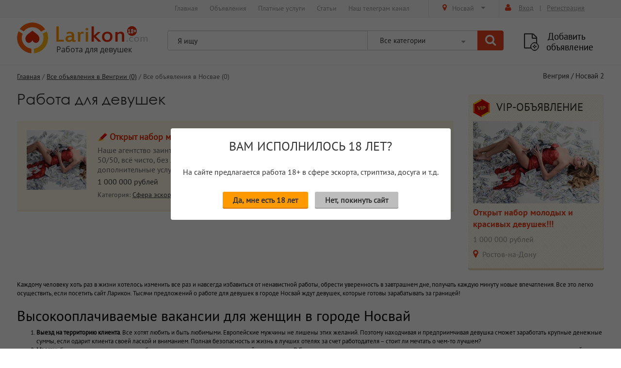

--- FILE ---
content_type: text/html; charset=utf-8
request_url: https://larikon.top/nosvaj/
body_size: 20516
content:



<!DOCTYPE html>
<!--[if It IE 7]><html lang="ru" class="It-ie9 It-ie8 It-ie7"><![endif]-->
<!--[if IE 7]><html lang="ru" class="It-ie9 It-ie8"><![endif]-->
<!--[if IE 8]><html lang="ru" class="It-ie9"><![endif]-->
<!--[if gt IE 8]><!-->
<html lang="ru">
<!--<![endif]-->
<head>
    <meta charset="utf-8">
    <title>Работа для девушек в Носвае - все вакансии в сфере эскорта и досуга на портале &quot;Ларикон&quot;</title>

    <meta name="description" content="">
    <meta name="keywords" content="">
    
    <meta http-equiv="X-UA-Compatible" content="IE=edge" />
    <meta name="viewport" content="width=device-width, initial-scale=1.0" />
    <link rel="shortcut icon" type="image/x-icon" href="/static/lavikon/img/favicon.ico"/>
    <link rel="stylesheet" href="/static/lavikon/libs/bootstrap/bootstrap.min.css" />
    <link rel="stylesheet" href="/static/lavikon/libs/font-awesome-4.5.0/css/font-awesome.min.css" />
    <link rel="stylesheet" href="/static/lavikon/libs/fancybox/jquery.fancybox.css" />
    <link rel="stylesheet" href="/static/lavikon/libs/owl-carousel/owl.carousel.css" />
    <link rel="stylesheet" href="/static/lavikon/libs/countdown/jquery.countdown.css" />
    <link rel="stylesheet" type="text/css" href="/static/lavikon/css/extra.css?v=76" />
    <link rel="stylesheet" type="text/css" href="/static/lavikon/css/style.css?v=76" />
    <link rel="stylesheet" type="text/css" href="/static/lavikon/css/main.css?v=76" />
    <link rel="stylesheet" type="text/css" href="/static/lavikon/css/valid.css?v=76">
    
<!--  <script src="//code.jivosite.com/widget.js" data-jv-id="OlxGquhvba" async></script>  -->
    <script src="/static/lavikon/libs/jquery/jquery-1.11.1.min.js"></script>
    
</head>
<body data-jsonrpc-mountpoint="/rpc/" data-v3-key="6LfQGaYUAAAAACkkTes74qBf3FlNvMu3gcJKbZDZ" data-v2-key="6Le66T0UAAAAAEGbjuJ0amoTQMNOOpDFhxaeaC30">
    <!--[if lt IE 9]>
    <script src="/static/lavikon/libs/html5shiv/es5-shim.min.js"></script>
    <script src="/static/lavikon/libs/html5shiv/html5shiv.min.js"></script>
    <script src="/static/lavikon/libs/html5shiv/html5shiv-printshiv.min.js"></script>
    <script src="/static/lavikon/libs/respond/respond.min.js"></script>
    <![endif]-->
    <!-- begin Header -->
	<div id="page">
    <header>
        <!-- begin main_menu_line -->
        <div class="main_menu_line">
            <div class="container">
                <div class="row">
                    <div class="col-md-12">
						<div class="b-city-menu" id="city_menu">
							<div class="b-city-menu__left">
								<ul>
									<li class="b-city-menu__search-head"><a href="#country_search" data-toggle="tab">Результаты поиска</a></li>
									
										<li >
											<a href="#country1" data-toggle="tab">Россия</a>
										</li>
									
										<li >
											<a href="#country43" data-toggle="tab">Австралия</a>
										</li>
									
										<li >
											<a href="#country21" data-toggle="tab">Австрия</a>
										</li>
									
										<li >
											<a href="#country70" data-toggle="tab">Азербайджан</a>
										</li>
									
										<li >
											<a href="#country79" data-toggle="tab">Алжир</a>
										</li>
									
										<li >
											<a href="#country62" data-toggle="tab">Аргентина</a>
										</li>
									
										<li >
											<a href="#country12" data-toggle="tab">Бахрейн</a>
										</li>
									
										<li >
											<a href="#country27" data-toggle="tab">Белоруссия</a>
										</li>
									
										<li >
											<a href="#country19" data-toggle="tab">Бельгия</a>
										</li>
									
										<li >
											<a href="#country68" data-toggle="tab">Болгария</a>
										</li>
									
										<li >
											<a href="#country75" data-toggle="tab">Бразилия</a>
										</li>
									
										<li >
											<a href="#country32" data-toggle="tab">Бруней</a>
										</li>
									
										<li >
											<a href="#country22" data-toggle="tab">Великобритания</a>
										</li>
									
										<li class="active">
											<a href="#country59" data-toggle="tab">Венгрия</a>
										</li>
									
										<li >
											<a href="#country72" data-toggle="tab">Венесуэла</a>
										</li>
									
										<li >
											<a href="#country18" data-toggle="tab">Германия</a>
										</li>
									
										<li >
											<a href="#country37" data-toggle="tab">Гонконг</a>
										</li>
									
										<li >
											<a href="#country11" data-toggle="tab">Греция</a>
										</li>
									
										<li >
											<a href="#country45" data-toggle="tab">Дания</a>
										</li>
									
										<li >
											<a href="#country76" data-toggle="tab">Доминиканская Республика</a>
										</li>
									
										<li >
											<a href="#country23" data-toggle="tab">Египет</a>
										</li>
									
										<li >
											<a href="#country14" data-toggle="tab">Израиль</a>
										</li>
									
										<li >
											<a href="#country88" data-toggle="tab">Индонезия</a>
										</li>
									
										<li >
											<a href="#country8" data-toggle="tab">Иордания</a>
										</li>
									
										<li >
											<a href="#country38" data-toggle="tab">Ирландия</a>
										</li>
									
										<li >
											<a href="#country44" data-toggle="tab">Исландия</a>
										</li>
									
										<li >
											<a href="#country20" data-toggle="tab">Испания</a>
										</li>
									
										<li >
											<a href="#country4" data-toggle="tab">Италия</a>
										</li>
									
										<li >
											<a href="#country28" data-toggle="tab">Казахстан</a>
										</li>
									
										<li >
											<a href="#country46" data-toggle="tab">Канада</a>
										</li>
									
										<li >
											<a href="#country9" data-toggle="tab">Катар</a>
										</li>
									
										<li >
											<a href="#country3" data-toggle="tab">Кипр</a>
										</li>
									
										<li >
											<a href="#country13" data-toggle="tab">Китай</a>
										</li>
									
										<li >
											<a href="#country81" data-toggle="tab">Колумбия</a>
										</li>
									
										<li >
											<a href="#country33" data-toggle="tab">Кувейт</a>
										</li>
									
										<li >
											<a href="#country24" data-toggle="tab">Латвия</a>
										</li>
									
										<li >
											<a href="#country10" data-toggle="tab">Ливан</a>
										</li>
									
										<li >
											<a href="#country78" data-toggle="tab">Ливия</a>
										</li>
									
										<li >
											<a href="#country25" data-toggle="tab">Литва</a>
										</li>
									
										<li >
											<a href="#country30" data-toggle="tab">Люксембург</a>
										</li>
									
										<li >
											<a href="#country67" data-toggle="tab">Маврикий</a>
										</li>
									
										<li >
											<a href="#country35" data-toggle="tab">Макао</a>
										</li>
									
										<li >
											<a href="#country80" data-toggle="tab">Македония</a>
										</li>
									
										<li >
											<a href="#country58" data-toggle="tab">Малайзия</a>
										</li>
									
										<li >
											<a href="#country77" data-toggle="tab">Мальдивы</a>
										</li>
									
										<li >
											<a href="#country51" data-toggle="tab">Мальта</a>
										</li>
									
										<li >
											<a href="#country71" data-toggle="tab">Мексика</a>
										</li>
									
										<li >
											<a href="#country42" data-toggle="tab">Нидерланды</a>
										</li>
									
										<li >
											<a href="#country50" data-toggle="tab">Новая Зеландия</a>
										</li>
									
										<li >
											<a href="#country34" data-toggle="tab">Норвегия</a>
										</li>
									
										<li >
											<a href="#country7" data-toggle="tab">ОАЭ</a>
										</li>
									
										<li >
											<a href="#country47" data-toggle="tab">Оман</a>
										</li>
									
										<li >
											<a href="#country63" data-toggle="tab">Панама</a>
										</li>
									
										<li >
											<a href="#country84" data-toggle="tab">Перу</a>
										</li>
									
										<li >
											<a href="#country56" data-toggle="tab">Польша</a>
										</li>
									
										<li >
											<a href="#country55" data-toggle="tab">Португалия</a>
										</li>
									
										<li >
											<a href="#country49" data-toggle="tab">Республика Корея</a>
										</li>
									
										<li >
											<a href="#country66" data-toggle="tab">Румыния</a>
										</li>
									
										<li >
											<a href="#country39" data-toggle="tab">Саудовская Аравия</a>
										</li>
									
										<li >
											<a href="#country60" data-toggle="tab">Сейшельские Острова</a>
										</li>
									
										<li >
											<a href="#country82" data-toggle="tab">Сербия</a>
										</li>
									
										<li >
											<a href="#country31" data-toggle="tab">Сингапур</a>
										</li>
									
										<li >
											<a href="#country54" data-toggle="tab">Словакия</a>
										</li>
									
										<li >
											<a href="#country53" data-toggle="tab">Словения</a>
										</li>
									
										<li >
											<a href="#country29" data-toggle="tab">США</a>
										</li>
									
										<li >
											<a href="#country74" data-toggle="tab">Таиланд</a>
										</li>
									
										<li >
											<a href="#country86" data-toggle="tab">Тунис</a>
										</li>
									
										<li >
											<a href="#country6" data-toggle="tab">Турция</a>
										</li>
									
										<li >
											<a href="#country2" data-toggle="tab">Украина</a>
										</li>
									
										<li >
											<a href="#country65" data-toggle="tab">Уругвай</a>
										</li>
									
										<li >
											<a href="#country15" data-toggle="tab">Финляндия</a>
										</li>
									
										<li >
											<a href="#country5" data-toggle="tab">Франция</a>
										</li>
									
										<li >
											<a href="#country64" data-toggle="tab">Хорватия</a>
										</li>
									
										<li >
											<a href="#country73" data-toggle="tab">Черногория</a>
										</li>
									
										<li >
											<a href="#country52" data-toggle="tab">Чехия</a>
										</li>
									
										<li >
											<a href="#country61" data-toggle="tab">Чили</a>
										</li>
									
										<li >
											<a href="#country36" data-toggle="tab">Швейцария</a>
										</li>
									
										<li >
											<a href="#country16" data-toggle="tab">Швеция</a>
										</li>
									
										<li >
											<a href="#country87" data-toggle="tab">Эквадор</a>
										</li>
									
										<li >
											<a href="#country26" data-toggle="tab">Эстония</a>
										</li>
									
										<li >
											<a href="#country83" data-toggle="tab">ЮАР</a>
										</li>
									
										<li >
											<a href="#country48" data-toggle="tab">Япония</a>
										</li>
									
								</ul>
							</div>
							<div class="b-city-menu__right">
								<div class="b-city-menu__search-wrap">
									<input type="text" placeholder="Поиск по всем городам" class="b-city-menu__search-input">
								</div>
								<div id="country_search" class="b-city-menu__search-result b-city-menu__cities">
									<ul></ul>
								</div>
									
										<div id="country1" class="b-city-menu__cities " >
											<ul>
												
													<li class="b-city-menu__cities-item" data-country="Россия"><a href="/msk/">Москва</a></li>
												
													<li class="b-city-menu__cities-item" data-country="Россия"><a href="/spb/">Санкт-Петербург</a></li>
												
													<li class="b-city-menu__cities-item" data-country="Россия"><a href="/anapa/">Анапа</a></li>
												
													<li class="b-city-menu__cities-item" data-country="Россия"><a href="/arhangelsk/">Архангельск</a></li>
												
													<li class="b-city-menu__cities-item" data-country="Россия"><a href="/astrahan/">Астрахань</a></li>
												
													<li class="b-city-menu__cities-item" data-country="Россия"><a href="/barnaul/">Барнаул</a></li>
												
													<li class="b-city-menu__cities-item" data-country="Россия"><a href="/belgorod/">Белгород</a></li>
												
													<li class="b-city-menu__cities-item" data-country="Россия"><a href="/blagoveschensk/">Благовещенск</a></li>
												
													<li class="b-city-menu__cities-item" data-country="Россия"><a href="/bryansk/">Брянск</a></li>
												
													<li class="b-city-menu__cities-item" data-country="Россия"><a href="/vladivostok/">Владивосток</a></li>
												
													<li class="b-city-menu__cities-item" data-country="Россия"><a href="/vladikavkaz/">Владикавказ</a></li>
												
													<li class="b-city-menu__cities-item" data-country="Россия"><a href="/vladimir/">Владимир</a></li>
												
													<li class="b-city-menu__cities-item" data-country="Россия"><a href="/volgograd/">Волгоград</a></li>
												
													<li class="b-city-menu__cities-item" data-country="Россия"><a href="/vologda/">Вологда</a></li>
												
													<li class="b-city-menu__cities-item" data-country="Россия"><a href="/voronezh/">Воронеж</a></li>
												
													<li class="b-city-menu__cities-item" data-country="Россия"><a href="/gelendzhik/">Геленджик</a></li>
												
													<li class="b-city-menu__cities-item" data-country="Россия"><a href="/dnieper/">Днепр</a></li>
												
													<li class="b-city-menu__cities-item" data-country="Россия"><a href="/donetsk/">Донецк</a></li>
												
													<li class="b-city-menu__cities-item" data-country="Россия"><a href="/ekaterinburg/">Екатеринбург</a></li>
												
													<li class="b-city-menu__cities-item" data-country="Россия"><a href="/zhytomyr/">Житомир</a></li>
												
													<li class="b-city-menu__cities-item" data-country="Россия"><a href="/zaporozhye/">Запорожье</a></li>
												
													<li class="b-city-menu__cities-item" data-country="Россия"><a href="/ivanovo/">Иваново</a></li>
												
													<li class="b-city-menu__cities-item" data-country="Россия"><a href="/izhevsk/">Ижевск</a></li>
												
													<li class="b-city-menu__cities-item" data-country="Россия"><a href="/irkutsk/">Иркутск</a></li>
												
													<li class="b-city-menu__cities-item" data-country="Россия"><a href="/kazan/">Казань</a></li>
												
													<li class="b-city-menu__cities-item" data-country="Россия"><a href="/kaliningrad/">Калининград</a></li>
												
													<li class="b-city-menu__cities-item" data-country="Россия"><a href="/kaluga/">Калуга</a></li>
												
													<li class="b-city-menu__cities-item" data-country="Россия"><a href="/kemerovo/">Кемерово</a></li>
												
													<li class="b-city-menu__cities-item" data-country="Россия"><a href="/kerch/">Керчь</a></li>
												
													<li class="b-city-menu__cities-item" data-country="Россия"><a href="/kirov/">Киров</a></li>
												
													<li class="b-city-menu__cities-item" data-country="Россия"><a href="/krasnodar/">Краснодар</a></li>
												
													<li class="b-city-menu__cities-item" data-country="Россия"><a href="/krasnoyarsk/">Красноярск</a></li>
												
													<li class="b-city-menu__cities-item" data-country="Россия"><a href="/krivoy_rog/">Кривой Рог</a></li>
												
													<li class="b-city-menu__cities-item" data-country="Россия"><a href="/kurgan/">Курган</a></li>
												
													<li class="b-city-menu__cities-item" data-country="Россия"><a href="/kursk/">Курск</a></li>
												
													<li class="b-city-menu__cities-item" data-country="Россия"><a href="/lipetsk/">Липецк</a></li>
												
													<li class="b-city-menu__cities-item" data-country="Россия"><a href="/lugansk/">Луганск</a></li>
												
													<li class="b-city-menu__cities-item" data-country="Россия"><a href="/lviv/">Львов</a></li>
												
													<li class="b-city-menu__cities-item" data-country="Россия"><a href="/magnitogorsk/">Магнитогорск</a></li>
												
													<li class="b-city-menu__cities-item" data-country="Россия"><a href="/mariupol/">Мариуполь</a></li>
												
													<li class="b-city-menu__cities-item" data-country="Россия"><a href="/murmansk/">Мурманск</a></li>
												
													<li class="b-city-menu__cities-item" data-country="Россия"><a href="/naberezhnyie-chelnyi/">Набережные Челны</a></li>
												
													<li class="b-city-menu__cities-item" data-country="Россия"><a href="/nizhnij-novgorod/">Нижний Новгород</a></li>
												
													<li class="b-city-menu__cities-item" data-country="Россия"><a href="/nizhnij-tagil/">Нижний Тагил</a></li>
												
													<li class="b-city-menu__cities-item" data-country="Россия"><a href="/nikolaev/">Николаев</a></li>
												
													<li class="b-city-menu__cities-item" data-country="Россия"><a href="/novokuznetsk/">Новокузнецк</a></li>
												
													<li class="b-city-menu__cities-item" data-country="Россия"><a href="/novorossijsk/">Новороссийск</a></li>
												
													<li class="b-city-menu__cities-item" data-country="Россия"><a href="/novosibirsk/">Новосибирск</a></li>
												
													<li class="b-city-menu__cities-item" data-country="Россия"><a href="/norilsk/">Норильск</a></li>
												
													<li class="b-city-menu__cities-item" data-country="Россия"><a href="/omsk/">Омск</a></li>
												
													<li class="b-city-menu__cities-item" data-country="Россия"><a href="/oryol/">Орёл</a></li>
												
													<li class="b-city-menu__cities-item" data-country="Россия"><a href="/orenburg/">Оренбург</a></li>
												
													<li class="b-city-menu__cities-item" data-country="Россия"><a href="/penza/">Пенза</a></li>
												
													<li class="b-city-menu__cities-item" data-country="Россия"><a href="/perm/">Пермь</a></li>
												
													<li class="b-city-menu__cities-item" data-country="Россия"><a href="/poltava/">Полтава</a></li>
												
													<li class="b-city-menu__cities-item" data-country="Россия"><a href="/rostov-na-donu/">Ростов-на-Дону</a></li>
												
													<li class="b-city-menu__cities-item" data-country="Россия"><a href="/ryazan/">Рязань</a></li>
												
													<li class="b-city-menu__cities-item" data-country="Россия"><a href="/samara/">Самара</a></li>
												
													<li class="b-city-menu__cities-item" data-country="Россия"><a href="/saransk/">Саранск</a></li>
												
													<li class="b-city-menu__cities-item" data-country="Россия"><a href="/saratov/">Саратов</a></li>
												
													<li class="b-city-menu__cities-item" data-country="Россия"><a href="/sevastopol/">Севастополь</a></li>
												
													<li class="b-city-menu__cities-item" data-country="Россия"><a href="/simferopol/">Симферополь</a></li>
												
													<li class="b-city-menu__cities-item" data-country="Россия"><a href="/smolensk/">Смоленск</a></li>
												
													<li class="b-city-menu__cities-item" data-country="Россия"><a href="/sochi/">Сочи</a></li>
												
													<li class="b-city-menu__cities-item" data-country="Россия"><a href="/stavropol/">Ставрополь</a></li>
												
													<li class="b-city-menu__cities-item" data-country="Россия"><a href="/surgut/">Сургут</a></li>
												
													<li class="b-city-menu__cities-item" data-country="Россия"><a href="/tambov/">Тамбов</a></li>
												
													<li class="b-city-menu__cities-item" data-country="Россия"><a href="/tver/">Тверь</a></li>
												
													<li class="b-city-menu__cities-item" data-country="Россия"><a href="/tolyatti/">Тольятти</a></li>
												
													<li class="b-city-menu__cities-item" data-country="Россия"><a href="/tomsk/">Томск</a></li>
												
													<li class="b-city-menu__cities-item" data-country="Россия"><a href="/tula/">Тула</a></li>
												
													<li class="b-city-menu__cities-item" data-country="Россия"><a href="/tyumen/">Тюмень</a></li>
												
													<li class="b-city-menu__cities-item" data-country="Россия"><a href="/ulan-ude/">Улан-Удэ</a></li>
												
													<li class="b-city-menu__cities-item" data-country="Россия"><a href="/ulyanovsk/">Ульяновск</a></li>
												
													<li class="b-city-menu__cities-item" data-country="Россия"><a href="/ufa/">Уфа</a></li>
												
													<li class="b-city-menu__cities-item" data-country="Россия"><a href="/habarovsk/">Хабаровск</a></li>
												
													<li class="b-city-menu__cities-item" data-country="Россия"><a href="/kherson/">Херсон</a></li>
												
													<li class="b-city-menu__cities-item" data-country="Россия"><a href="/cheboksaryi/">Чебоксары</a></li>
												
													<li class="b-city-menu__cities-item" data-country="Россия"><a href="/chelyabinsk/">Челябинск</a></li>
												
													<li class="b-city-menu__cities-item" data-country="Россия"><a href="/cherepovets/">Череповец</a></li>
												
													<li class="b-city-menu__cities-item" data-country="Россия"><a href="/cherkasy/">Черкассы</a></li>
												
													<li class="b-city-menu__cities-item" data-country="Россия"><a href="/chernigov/">Чернигов</a></li>
												
													<li class="b-city-menu__cities-item" data-country="Россия"><a href="/chita/">Чита</a></li>
												
													<li class="b-city-menu__cities-item" data-country="Россия"><a href="/yakutsk/">Якутск</a></li>
												
													<li class="b-city-menu__cities-item" data-country="Россия"><a href="/yalta/">Ялта</a></li>
												
													<li class="b-city-menu__cities-item" data-country="Россия"><a href="/yaroslavl/">Ярославль</a></li>
												
											</ul>
										</div>
									
										<div id="country43" class="b-city-menu__cities " >
											<ul>
												
													<li class="b-city-menu__cities-item" data-country="Австралия"><a href="/albani/">Албани</a></li>
												
													<li class="b-city-menu__cities-item" data-country="Австралия"><a href="/banberi/">Банбери</a></li>
												
													<li class="b-city-menu__cities-item" data-country="Австралия"><a href="/dzhilong/">Джилонг</a></li>
												
													<li class="b-city-menu__cities-item" data-country="Австралия"><a href="/kanberra/">Канберра</a></li>
												
													<li class="b-city-menu__cities-item" data-country="Австралия"><a href="/melburn/">Мельбурн</a></li>
												
											</ul>
										</div>
									
										<div id="country21" class="b-city-menu__cities " >
											<ul>
												
													<li class="b-city-menu__cities-item" data-country="Австрия"><a href="/tsyurih/">Цюрих</a></li>
												
											</ul>
										</div>
									
										<div id="country70" class="b-city-menu__cities " >
											<ul>
												
													<li class="b-city-menu__cities-item" data-country="Азербайджан"><a href="/arkivan/">Аркиван</a></li>
												
													<li class="b-city-menu__cities-item" data-country="Азербайджан"><a href="/baku/">Баку</a></li>
												
													<li class="b-city-menu__cities-item" data-country="Азербайджан"><a href="/gyandzha/">Гянджа</a></li>
												
													<li class="b-city-menu__cities-item" data-country="Азербайджан"><a href="/surahanyi/">Сураханы</a></li>
												
													<li class="b-city-menu__cities-item" data-country="Азербайджан"><a href="/haltan/">Халтан</a></li>
												
											</ul>
										</div>
									
										<div id="country79" class="b-city-menu__cities " >
											<ul>
												
													<li class="b-city-menu__cities-item" data-country="Алжир"><a href="/alzhir1/">Алжир</a></li>
												
													<li class="b-city-menu__cities-item" data-country="Алжир"><a href="/blida/">Блида</a></li>
												
													<li class="b-city-menu__cities-item" data-country="Алжир"><a href="/staeli/">Стаэли</a></li>
												
													<li class="b-city-menu__cities-item" data-country="Алжир"><a href="/tuggurt/">Туггурт</a></li>
												
													<li class="b-city-menu__cities-item" data-country="Алжир"><a href="/es-seniya/">Эс-Сения</a></li>
												
											</ul>
										</div>
									
										<div id="country62" class="b-city-menu__cities " >
											<ul>
												
													<li class="b-city-menu__cities-item" data-country="Аргентина"><a href="/buenos-ajres/">Буэнос-Айрес</a></li>
												
													<li class="b-city-menu__cities-item" data-country="Аргентина"><a href="/pinamar/">Пинамар</a></li>
												
													<li class="b-city-menu__cities-item" data-country="Аргентина"><a href="/tigre/">Тигре</a></li>
												
													<li class="b-city-menu__cities-item" data-country="Аргентина"><a href="/ushuajya/">Ушуайя</a></li>
												
													<li class="b-city-menu__cities-item" data-country="Аргентина"><a href="/eskel/">Эскель</a></li>
												
											</ul>
										</div>
									
										<div id="country12" class="b-city-menu__cities " >
											<ul>
												
													<li class="b-city-menu__cities-item" data-country="Бахрейн"><a href="/avali/">Авали</a></li>
												
													<li class="b-city-menu__cities-item" data-country="Бахрейн"><a href="/madinat-isa/">Мадинат-Иса</a></li>
												
													<li class="b-city-menu__cities-item" data-country="Бахрейн"><a href="/manama/">Манама</a></li>
												
													<li class="b-city-menu__cities-item" data-country="Бахрейн"><a href="/muharrak/">Мухаррак</a></li>
												
													<li class="b-city-menu__cities-item" data-country="Бахрейн"><a href="/el-budaji/">Эль-Будайи</a></li>
												
											</ul>
										</div>
									
										<div id="country27" class="b-city-menu__cities " >
											<ul>
												
													<li class="b-city-menu__cities-item" data-country="Белоруссия"><a href="/minsk/">Минск</a></li>
												
											</ul>
										</div>
									
										<div id="country19" class="b-city-menu__cities " >
											<ul>
												
													<li class="b-city-menu__cities-item" data-country="Бельгия"><a href="/bryussel/">Брюссель</a></li>
												
											</ul>
										</div>
									
										<div id="country68" class="b-city-menu__cities " >
											<ul>
												
													<li class="b-city-menu__cities-item" data-country="Болгария"><a href="/babintsyi/">Бабинцы</a></li>
												
													<li class="b-city-menu__cities-item" data-country="Болгария"><a href="/dryanovo/">Дряново</a></li>
												
													<li class="b-city-menu__cities-item" data-country="Болгария"><a href="/sevlievo/">Севлиево</a></li>
												
													<li class="b-city-menu__cities-item" data-country="Болгария"><a href="/sofiya/">София</a></li>
												
													<li class="b-city-menu__cities-item" data-country="Болгария"><a href="/hisarya/">Хисаря</a></li>
												
											</ul>
										</div>
									
										<div id="country75" class="b-city-menu__cities " >
											<ul>
												
													<li class="b-city-menu__cities-item" data-country="Бразилия"><a href="/avare/">Аваре</a></li>
												
													<li class="b-city-menu__cities-item" data-country="Бразилия"><a href="/brazilia/">Бразилиа</a></li>
												
													<li class="b-city-menu__cities-item" data-country="Бразилия"><a href="/iguape/">Игуапе</a></li>
												
													<li class="b-city-menu__cities-item" data-country="Бразилия"><a href="/mairinkue/">Маиринкуе</a></li>
												
													<li class="b-city-menu__cities-item" data-country="Бразилия"><a href="/navegantis/">Навегантис</a></li>
												
											</ul>
										</div>
									
										<div id="country32" class="b-city-menu__cities " >
											<ul>
												
													<li class="b-city-menu__cities-item" data-country="Бруней"><a href="/bandar-seri-begavan/">Бандар Сери Бегаван</a></li>
												
													<li class="b-city-menu__cities-item" data-country="Бруней"><a href="/belait/">Белаит</a></li>
												
													<li class="b-city-menu__cities-item" data-country="Бруней"><a href="/sukang/">Суканг</a></li>
												
													<li class="b-city-menu__cities-item" data-country="Бруней"><a href="/temburong/">Тембуронг</a></li>
												
													<li class="b-city-menu__cities-item" data-country="Бруней"><a href="/tutong/">Тутонг</a></li>
												
											</ul>
										</div>
									
										<div id="country22" class="b-city-menu__cities " >
											<ul>
												
													<li class="b-city-menu__cities-item" data-country="Великобритания"><a href="/london/">Лондон</a></li>
												
											</ul>
										</div>
									
										<div id="country59" class="b-city-menu__cities active in" >
											<ul>
												
													<li class="b-city-menu__cities-item" data-country="Венгрия"><a href="/balatonlelle/">Балатонлелле</a></li>
												
													<li class="b-city-menu__cities-item" data-country="Венгрия"><a href="/budapesht/">Будапешт</a></li>
												
													<li class="b-city-menu__cities-item" data-country="Венгрия"><a href="/zhakadat/">Жакадат</a></li>
												
													<li class="b-city-menu__cities-item" data-country="Венгрия"><a href="/nosvaj/">Носвай</a></li>
												
													<li class="b-city-menu__cities-item" data-country="Венгрия"><a href="/fonod/">Фоньод</a></li>
												
											</ul>
										</div>
									
										<div id="country72" class="b-city-menu__cities " >
											<ul>
												
													<li class="b-city-menu__cities-item" data-country="Венесуэла"><a href="/anako/">Анако</a></li>
												
													<li class="b-city-menu__cities-item" data-country="Венесуэла"><a href="/kanajma/">Канайма</a></li>
												
													<li class="b-city-menu__cities-item" data-country="Венесуэла"><a href="/karakas/">Каракас</a></li>
												
													<li class="b-city-menu__cities-item" data-country="Венесуэла"><a href="/huan-griego/">Хуан Гриего</a></li>
												
													<li class="b-city-menu__cities-item" data-country="Венесуэла"><a href="/el-tigre/">Эль Тигре</a></li>
												
											</ul>
										</div>
									
										<div id="country18" class="b-city-menu__cities " >
											<ul>
												
													<li class="b-city-menu__cities-item" data-country="Германия"><a href="/berlin/">Берлин</a></li>
												
													<li class="b-city-menu__cities-item" data-country="Германия"><a href="/bremen/">Бремен</a></li>
												
													<li class="b-city-menu__cities-item" data-country="Германия"><a href="/gamburg/">Гамбург</a></li>
												
													<li class="b-city-menu__cities-item" data-country="Германия"><a href="/keln/">Кельн</a></li>
												
											</ul>
										</div>
									
										<div id="country37" class="b-city-menu__cities " >
											<ul>
												
													<li class="b-city-menu__cities-item" data-country="Гонконг"><a href="/o-lantau/">о. Лантау</a></li>
												
													<li class="b-city-menu__cities-item" data-country="Гонконг"><a href="/ten-mun/">Тен Мун</a></li>
												
													<li class="b-city-menu__cities-item" data-country="Гонконг"><a href="/tinshujvaj/">Тиньшуйвай</a></li>
												
													<li class="b-city-menu__cities-item" data-country="Гонконг"><a href="/shatin/">Шатин</a></li>
												
											</ul>
										</div>
									
										<div id="country11" class="b-city-menu__cities " >
											<ul>
												
													<li class="b-city-menu__cities-item" data-country="Греция"><a href="/afinyi/">Афины</a></li>
												
													<li class="b-city-menu__cities-item" data-country="Греция"><a href="/saloniki/">Салоники</a></li>
												
											</ul>
										</div>
									
										<div id="country45" class="b-city-menu__cities " >
											<ul>
												
													<li class="b-city-menu__cities-item" data-country="Дания"><a href="/kopengagen/">Копенгаген</a></li>
												
													<li class="b-city-menu__cities-item" data-country="Дания"><a href="/odense/">Оденсе</a></li>
												
													<li class="b-city-menu__cities-item" data-country="Дания"><a href="/orhus/">Орхус</a></li>
												
													<li class="b-city-menu__cities-item" data-country="Дания"><a href="/ranners/">Раннерс</a></li>
												
													<li class="b-city-menu__cities-item" data-country="Дания"><a href="/hyorsholm/">Хёрсхольм </a></li>
												
											</ul>
										</div>
									
										<div id="country76" class="b-city-menu__cities " >
											<ul>
												
													<li class="b-city-menu__cities-item" data-country="Доминиканская Республика"><a href="/boka-chika/">Бока-Чика</a></li>
												
													<li class="b-city-menu__cities-item" data-country="Доминиканская Республика"><a href="/kabarete/">Кабарете</a></li>
												
													<li class="b-city-menu__cities-item" data-country="Доминиканская Республика"><a href="/samana/">Самана</a></li>
												
													<li class="b-city-menu__cities-item" data-country="Доминиканская Республика"><a href="/santo-domingo/">Санто-Доминго</a></li>
												
													<li class="b-city-menu__cities-item" data-country="Доминиканская Республика"><a href="/harabakoa/">Харабакоа</a></li>
												
											</ul>
										</div>
									
										<div id="country23" class="b-city-menu__cities " >
											<ul>
												
													<li class="b-city-menu__cities-item" data-country="Египет"><a href="/kair/">Каир</a></li>
												
											</ul>
										</div>
									
										<div id="country14" class="b-city-menu__cities " >
											<ul>
												
													<li class="b-city-menu__cities-item" data-country="Израиль"><a href="/ierusalim/">Иерусалим</a></li>
												
													<li class="b-city-menu__cities-item" data-country="Израиль"><a href="/tel-aviv/">Тель-Авив</a></li>
												
													<li class="b-city-menu__cities-item" data-country="Израиль"><a href="/hajfa/">Хайфа</a></li>
												
											</ul>
										</div>
									
										<div id="country88" class="b-city-menu__cities " >
											<ul>
												
													<li class="b-city-menu__cities-item" data-country="Индонезия"><a href="/bali/">Бали</a></li>
												
													<li class="b-city-menu__cities-item" data-country="Индонезия"><a href="/batu/">Бату</a></li>
												
													<li class="b-city-menu__cities-item" data-country="Индонезия"><a href="/dzhakarta/">Джакарта</a></li>
												
													<li class="b-city-menu__cities-item" data-country="Индонезия"><a href="/kuta/">Кута</a></li>
												
													<li class="b-city-menu__cities-item" data-country="Индонезия"><a href="/surabaya/">Сурабая</a></li>
												
											</ul>
										</div>
									
										<div id="country8" class="b-city-menu__cities " >
											<ul>
												
													<li class="b-city-menu__cities-item" data-country="Иордания"><a href="/amman/">Амман</a></li>
												
													<li class="b-city-menu__cities-item" data-country="Иордания"><a href="/betani/">Бетани</a></li>
												
													<li class="b-city-menu__cities-item" data-country="Иордания"><a href="/irbid/">Ирбид</a></li>
												
													<li class="b-city-menu__cities-item" data-country="Иордания"><a href="/karak/">Карак</a></li>
												
													<li class="b-city-menu__cities-item" data-country="Иордания"><a href="/svajmeh/">Сваймех</a></li>
												
											</ul>
										</div>
									
										<div id="country38" class="b-city-menu__cities " >
											<ul>
												
													<li class="b-city-menu__cities-item" data-country="Ирландия"><a href="/ataj/">Атай</a></li>
												
													<li class="b-city-menu__cities-item" data-country="Ирландия"><a href="/ballinaslo/">Баллинасло</a></li>
												
													<li class="b-city-menu__cities-item" data-country="Ирландия"><a href="/goluej/">Голуэй</a></li>
												
													<li class="b-city-menu__cities-item" data-country="Ирландия"><a href="/dublin/">Дублин</a></li>
												
													<li class="b-city-menu__cities-item" data-country="Ирландия"><a href="/karlou/">Карлоу</a></li>
												
											</ul>
										</div>
									
										<div id="country44" class="b-city-menu__cities " >
											<ul>
												
													<li class="b-city-menu__cities-item" data-country="Исландия"><a href="/gardur/">Гардур</a></li>
												
													<li class="b-city-menu__cities-item" data-country="Исландия"><a href="/dalvik/">Далвик</a></li>
												
													<li class="b-city-menu__cities-item" data-country="Исландия"><a href="/rejkyavik/">Рейкьявик</a></li>
												
													<li class="b-city-menu__cities-item" data-country="Исландия"><a href="/husavik/">Хусавик</a></li>
												
													<li class="b-city-menu__cities-item" data-country="Исландия"><a href="/ejdar/">Эйдар</a></li>
												
											</ul>
										</div>
									
										<div id="country20" class="b-city-menu__cities " >
											<ul>
												
													<li class="b-city-menu__cities-item" data-country="Испания"><a href="/madrid/">Мадрид</a></li>
												
											</ul>
										</div>
									
										<div id="country4" class="b-city-menu__cities " >
											<ul>
												
													<li class="b-city-menu__cities-item" data-country="Италия"><a href="/milan/">Милан</a></li>
												
											</ul>
										</div>
									
										<div id="country28" class="b-city-menu__cities " >
											<ul>
												
													<li class="b-city-menu__cities-item" data-country="Казахстан"><a href="/alma-ata/">Алма-Ата</a></li>
												
													<li class="b-city-menu__cities-item" data-country="Казахстан"><a href="/astana/">Астана</a></li>
												
											</ul>
										</div>
									
										<div id="country46" class="b-city-menu__cities " >
											<ul>
												
													<li class="b-city-menu__cities-item" data-country="Канада"><a href="/amherst/">Амхерст</a></li>
												
													<li class="b-city-menu__cities-item" data-country="Канада"><a href="/ikaluit/">Икалуит</a></li>
												
													<li class="b-city-menu__cities-item" data-country="Канада"><a href="/kabano/">Кабано</a></li>
												
													<li class="b-city-menu__cities-item" data-country="Канада"><a href="/kalgari/">Калгари</a></li>
												
													<li class="b-city-menu__cities-item" data-country="Канада"><a href="/ottava/">Оттава</a></li>
												
											</ul>
										</div>
									
										<div id="country9" class="b-city-menu__cities " >
											<ul>
												
													<li class="b-city-menu__cities-item" data-country="Катар"><a href="/doha/">Доха</a></li>
												
											</ul>
										</div>
									
										<div id="country3" class="b-city-menu__cities " >
											<ul>
												
													<li class="b-city-menu__cities-item" data-country="Кипр"><a href="/larnaka/">Ларнака</a></li>
												
													<li class="b-city-menu__cities-item" data-country="Кипр"><a href="/limasol/">Лимасол</a></li>
												
													<li class="b-city-menu__cities-item" data-country="Кипр"><a href="/pafos/">Пафос</a></li>
												
											</ul>
										</div>
									
										<div id="country13" class="b-city-menu__cities " >
											<ul>
												
													<li class="b-city-menu__cities-item" data-country="Китай"><a href="/gonkong/">Гонконг</a></li>
												
													<li class="b-city-menu__cities-item" data-country="Китай"><a href="/makao/">Макао</a></li>
												
													<li class="b-city-menu__cities-item" data-country="Китай"><a href="/pekin/">Пекин</a></li>
												
													<li class="b-city-menu__cities-item" data-country="Китай"><a href="/shanhaj/">Шанхай</a></li>
												
											</ul>
										</div>
									
										<div id="country81" class="b-city-menu__cities " >
											<ul>
												
													<li class="b-city-menu__cities-item" data-country="Колумбия"><a href="/barrankilya/">Барранкилья</a></li>
												
													<li class="b-city-menu__cities-item" data-country="Колумбия"><a href="/bogota/">Богота</a></li>
												
													<li class="b-city-menu__cities-item" data-country="Колумбия"><a href="/kali/">Кали</a></li>
												
													<li class="b-city-menu__cities-item" data-country="Колумбия"><a href="/kartahena/">Картахена</a></li>
												
													<li class="b-city-menu__cities-item" data-country="Колумбия"><a href="/medelin/">Медельин</a></li>
												
											</ul>
										</div>
									
										<div id="country33" class="b-city-menu__cities " >
											<ul>
												
													<li class="b-city-menu__cities-item" data-country="Кувейт"><a href="/ardiyah/">Ардиях</a></li>
												
													<li class="b-city-menu__cities-item" data-country="Кувейт"><a href="/mangaf/">Мангаф</a></li>
												
													<li class="b-city-menu__cities-item" data-country="Кувейт"><a href="/sabahiya/">Сабахия</a></li>
												
													<li class="b-city-menu__cities-item" data-country="Кувейт"><a href="/safat/">Сафат</a></li>
												
													<li class="b-city-menu__cities-item" data-country="Кувейт"><a href="/el-kuvejt/">Эль-Кувейт</a></li>
												
											</ul>
										</div>
									
										<div id="country24" class="b-city-menu__cities " >
											<ul>
												
													<li class="b-city-menu__cities-item" data-country="Латвия"><a href="/riga/">Рига</a></li>
												
											</ul>
										</div>
									
										<div id="country10" class="b-city-menu__cities " >
											<ul>
												
													<li class="b-city-menu__cities-item" data-country="Ливан"><a href="/bejrut/">Бейрут</a></li>
												
													<li class="b-city-menu__cities-item" data-country="Ливан"><a href="/brummana/">Бруммана</a></li>
												
													<li class="b-city-menu__cities-item" data-country="Ливан"><a href="/zahla/">Захла</a></li>
												
													<li class="b-city-menu__cities-item" data-country="Ливан"><a href="/mtolle/">Мтолле</a></li>
												
													<li class="b-city-menu__cities-item" data-country="Ливан"><a href="/farajya/">Фарайя</a></li>
												
											</ul>
										</div>
									
										<div id="country78" class="b-city-menu__cities " >
											<ul>
												
													<li class="b-city-menu__cities-item" data-country="Ливия"><a href="/leptis-magna/">Лептис Магна</a></li>
												
													<li class="b-city-menu__cities-item" data-country="Ливия"><a href="/sirt/">Сирт</a></li>
												
													<li class="b-city-menu__cities-item" data-country="Ливия"><a href="/tripoli/">Триполи</a></li>
												
											</ul>
										</div>
									
										<div id="country25" class="b-city-menu__cities " >
											<ul>
												
													<li class="b-city-menu__cities-item" data-country="Литва"><a href="/vilnyus/">Вильнюс</a></li>
												
											</ul>
										</div>
									
										<div id="country30" class="b-city-menu__cities " >
											<ul>
												
													<li class="b-city-menu__cities-item" data-country="Люксембург"><a href="/vianden/">Вианден</a></li>
												
													<li class="b-city-menu__cities-item" data-country="Люксембург"><a href="/vilts/">Вильц</a></li>
												
													<li class="b-city-menu__cities-item" data-country="Люксембург"><a href="/grevenmaher/"> Гревенмахер</a></li>
												
													<li class="b-city-menu__cities-item" data-country="Люксембург"><a href="/dikirh/">Дикирх</a></li>
												
													<li class="b-city-menu__cities-item" data-country="Люксембург"><a href="/esh-syur-alzett/">Эш-сюр-Альзетт</a></li>
												
											</ul>
										</div>
									
										<div id="country67" class="b-city-menu__cities " >
											<ul>
												
													<li class="b-city-menu__cities-item" data-country="Маврикий"><a href="/blu-bej/">Блу Бэй</a></li>
												
													<li class="b-city-menu__cities-item" data-country="Маврикий"><a href="/vakoas/">Вакоас</a></li>
												
													<li class="b-city-menu__cities-item" data-country="Маврикий"><a href="/majeburg/">Майебург</a></li>
												
													<li class="b-city-menu__cities-item" data-country="Маврикий"><a href="/palmar/">Палмар</a></li>
												
													<li class="b-city-menu__cities-item" data-country="Маврикий"><a href="/port-lui/">Порт-Луи</a></li>
												
											</ul>
										</div>
									
										<div id="country35" class="b-city-menu__cities " >
											<ul>
												
											</ul>
										</div>
									
										<div id="country80" class="b-city-menu__cities " >
											<ul>
												
													<li class="b-city-menu__cities-item" data-country="Македония"><a href="/gevgeliya/">Гевгелия</a></li>
												
													<li class="b-city-menu__cities-item" data-country="Македония"><a href="/dojran/">Дойран</a></li>
												
													<li class="b-city-menu__cities-item" data-country="Македония"><a href="/ohrid/">Охрид</a></li>
												
													<li class="b-city-menu__cities-item" data-country="Македония"><a href="/skope/">Скопье</a></li>
												
													<li class="b-city-menu__cities-item" data-country="Македония"><a href="/strumitsa/">Струмица</a></li>
												
											</ul>
										</div>
									
										<div id="country58" class="b-city-menu__cities " >
											<ul>
												
													<li class="b-city-menu__cities-item" data-country="Малайзия"><a href="/genting/">Гентинг</a></li>
												
													<li class="b-city-menu__cities-item" data-country="Малайзия"><a href="/gerik/">Герик</a></li>
												
													<li class="b-city-menu__cities-item" data-country="Малайзия"><a href="/kuala-lumpur/">Куала-Лумпур</a></li>
												
													<li class="b-city-menu__cities-item" data-country="Малайзия"><a href="/pekan/">Пекан</a></li>
												
													<li class="b-city-menu__cities-item" data-country="Малайзия"><a href="/sunkaj/">Сункай</a></li>
												
											</ul>
										</div>
									
										<div id="country77" class="b-city-menu__cities " >
											<ul>
												
													<li class="b-city-menu__cities-item" data-country="Мальдивы"><a href="/atoll-felidu/">Атолл Фелиду</a></li>
												
													<li class="b-city-menu__cities-item" data-country="Мальдивы"><a href="/laamu-atoll/">Лааму Атолл</a></li>
												
													<li class="b-city-menu__cities-item" data-country="Мальдивы"><a href="/male/">Мале</a></li>
												
													<li class="b-city-menu__cities-item" data-country="Мальдивы"><a href="/raa-atoll/">Раа Атолл</a></li>
												
													<li class="b-city-menu__cities-item" data-country="Мальдивы"><a href="/haa-alifu-atoll/">Хаа Алифу Атолл</a></li>
												
											</ul>
										</div>
									
										<div id="country51" class="b-city-menu__cities " >
											<ul>
												
													<li class="b-city-menu__cities-item" data-country="Мальта"><a href="/valletta/">Валлетта</a></li>
												
													<li class="b-city-menu__cities-item" data-country="Мальта"><a href="/viktoriya/">Виктория</a></li>
												
													<li class="b-city-menu__cities-item" data-country="Мальта"><a href="/munshar/">Муншар</a></li>
												
													<li class="b-city-menu__cities-item" data-country="Мальта"><a href="/nashshar/">Нашшар</a></li>
												
													<li class="b-city-menu__cities-item" data-country="Мальта"><a href="/tarshin/">Таршин</a></li>
												
											</ul>
										</div>
									
										<div id="country71" class="b-city-menu__cities " >
											<ul>
												
													<li class="b-city-menu__cities-item" data-country="Мексика"><a href="/ahihik/">Ахихик</a></li>
												
													<li class="b-city-menu__cities-item" data-country="Мексика"><a href="/la-pas/">Ла-Пас</a></li>
												
													<li class="b-city-menu__cities-item" data-country="Мексика"><a href="/mehiko/">Мехико</a></li>
												
													<li class="b-city-menu__cities-item" data-country="Мексика"><a href="/teuakan/">Теуакан</a></li>
												
													<li class="b-city-menu__cities-item" data-country="Мексика"><a href="/tlaskala/">Тласкала</a></li>
												
											</ul>
										</div>
									
										<div id="country42" class="b-city-menu__cities " >
											<ul>
												
													<li class="b-city-menu__cities-item" data-country="Нидерланды"><a href="/amsterdam/">Амстердам</a></li>
												
													<li class="b-city-menu__cities-item" data-country="Нидерланды"><a href="/bakkum/">Баккум</a></li>
												
													<li class="b-city-menu__cities-item" data-country="Нидерланды"><a href="/garderen/">Гардерен</a></li>
												
													<li class="b-city-menu__cities-item" data-country="Нидерланды"><a href="/gollandiya/">Голландия</a></li>
												
													<li class="b-city-menu__cities-item" data-country="Нидерланды"><a href="/delden/">Делден</a></li>
												
													<li class="b-city-menu__cities-item" data-country="Нидерланды"><a href="/naldvejk/">Налдвейк</a></li>
												
											</ul>
										</div>
									
										<div id="country50" class="b-city-menu__cities " >
											<ul>
												
													<li class="b-city-menu__cities-item" data-country="Новая Зеландия"><a href="/vellington/">Веллингтон</a></li>
												
													<li class="b-city-menu__cities-item" data-country="Новая Зеландия"><a href="/gisborn/">Гисборн</a></li>
												
													<li class="b-city-menu__cities-item" data-country="Новая Зеландия"><a href="/danidin/">Данидин</a></li>
												
													<li class="b-city-menu__cities-item" data-country="Новая Зеландия"><a href="/pikton/">Пиктон</a></li>
												
													<li class="b-city-menu__cities-item" data-country="Новая Зеландия"><a href="/uakapapa/">Уакапапа</a></li>
												
											</ul>
										</div>
									
										<div id="country34" class="b-city-menu__cities " >
											<ul>
												
													<li class="b-city-menu__cities-item" data-country="Норвегия"><a href="/buskerud/">Бускеруд</a></li>
												
													<li class="b-city-menu__cities-item" data-country="Норвегия"><a href="/vest-agder/"> Вест-Агдер</a></li>
												
													<li class="b-city-menu__cities-item" data-country="Норвегия"><a href="/vestfoll/">Вестфолл</a></li>
												
													<li class="b-city-menu__cities-item" data-country="Норвегия"><a href="/nurlann/"> Нурланн</a></li>
												
													<li class="b-city-menu__cities-item" data-country="Норвегия"><a href="/oslo/">Осло</a></li>
												
											</ul>
										</div>
									
										<div id="country7" class="b-city-menu__cities " >
											<ul>
												
													<li class="b-city-menu__cities-item" data-country="ОАЭ"><a href="/abu-dabi/">Абу-Даби</a></li>
												
													<li class="b-city-menu__cities-item" data-country="ОАЭ"><a href="/dubaj/">Дубай</a></li>
												
											</ul>
										</div>
									
										<div id="country47" class="b-city-menu__cities " >
											<ul>
												
													<li class="b-city-menu__cities-item" data-country="Оман"><a href="/al-ashharah/">Аль Ашхарах</a></li>
												
													<li class="b-city-menu__cities-item" data-country="Оман"><a href="/al-burajmi/">Аль-Бурайми</a></li>
												
													<li class="b-city-menu__cities-item" data-country="Оман"><a href="/dibba/">Дибба</a></li>
												
													<li class="b-city-menu__cities-item" data-country="Оман"><a href="/maskat/">Маскат</a></li>
												
													<li class="b-city-menu__cities-item" data-country="Оман"><a href="/sohar/">Сохар</a></li>
												
											</ul>
										</div>
									
										<div id="country63" class="b-city-menu__cities " >
											<ul>
												
													<li class="b-city-menu__cities-item" data-country="Панама"><a href="/bokete/">Бокете</a></li>
												
													<li class="b-city-menu__cities-item" data-country="Панама"><a href="/volkan/">Волкан</a></li>
												
													<li class="b-city-menu__cities-item" data-country="Панама"><a href="/david/">Давид</a></li>
												
													<li class="b-city-menu__cities-item" data-country="Панама"><a href="/panama_city/">Панама</a></li>
												
													<li class="b-city-menu__cities-item" data-country="Панама"><a href="/faralon/">Фаральон</a></li>
												
											</ul>
										</div>
									
										<div id="country84" class="b-city-menu__cities " >
											<ul>
												
													<li class="b-city-menu__cities-item" data-country="Перу"><a href="/janke/">Йанке</a></li>
												
													<li class="b-city-menu__cities-item" data-country="Перу"><a href="/lima/">Лима</a></li>
												
													<li class="b-city-menu__cities-item" data-country="Перу"><a href="/naska/">Наска</a></li>
												
													<li class="b-city-menu__cities-item" data-country="Перу"><a href="/parakas/">Паракас</a></li>
												
													<li class="b-city-menu__cities-item" data-country="Перу"><a href="/yusau/">Юсау</a></li>
												
											</ul>
										</div>
									
										<div id="country56" class="b-city-menu__cities " >
											<ul>
												
													<li class="b-city-menu__cities-item" data-country="Польша"><a href="/bzhoza/">Бжоза</a></li>
												
													<li class="b-city-menu__cities-item" data-country="Польша"><a href="/brodnitsa/">Бродница</a></li>
												
													<li class="b-city-menu__cities-item" data-country="Польша"><a href="/varshava/">Варшава</a></li>
												
													<li class="b-city-menu__cities-item" data-country="Польша"><a href="/konin/">Конин</a></li>
												
													<li class="b-city-menu__cities-item" data-country="Польша"><a href="/sulkovitse/">Сулковице</a></li>
												
											</ul>
										</div>
									
										<div id="country55" class="b-city-menu__cities " >
											<ul>
												
													<li class="b-city-menu__cities-item" data-country="Португалия"><a href="/alenker/">Аленкер</a></li>
												
													<li class="b-city-menu__cities-item" data-country="Португалия"><a href="/gavian/">Гавиан</a></li>
												
													<li class="b-city-menu__cities-item" data-country="Португалия"><a href="/lissabon/">Лиссабон</a></li>
												
													<li class="b-city-menu__cities-item" data-country="Португалия"><a href="/mira/">Мира</a></li>
												
													<li class="b-city-menu__cities-item" data-country="Португалия"><a href="/mursa/">Мурса</a></li>
												
											</ul>
										</div>
									
										<div id="country49" class="b-city-menu__cities " >
											<ul>
												
													<li class="b-city-menu__cities-item" data-country="Республика Корея"><a href="/andon/">Андон</a></li>
												
													<li class="b-city-menu__cities-item" data-country="Республика Корея"><a href="/inchhon/">Инчхон</a></li>
												
													<li class="b-city-menu__cities-item" data-country="Республика Корея"><a href="/jondzhu/">Йонджу</a></li>
												
													<li class="b-city-menu__cities-item" data-country="Республика Корея"><a href="/kannyin/">Каннын</a></li>
												
													<li class="b-city-menu__cities-item" data-country="Республика Корея"><a href="/seul/">Сеул </a></li>
												
											</ul>
										</div>
									
										<div id="country66" class="b-city-menu__cities " >
											<ul>
												
													<li class="b-city-menu__cities-item" data-country="Румыния"><a href="/buharest/">Бухарест</a></li>
												
													<li class="b-city-menu__cities-item" data-country="Румыния"><a href="/venus/">Венус</a></li>
												
													<li class="b-city-menu__cities-item" data-country="Румыния"><a href="/galats/">Галац</a></li>
												
													<li class="b-city-menu__cities-item" data-country="Румыния"><a href="/deva/">Дева</a></li>
												
													<li class="b-city-menu__cities-item" data-country="Румыния"><a href="/piteshti/">Питешти</a></li>
												
											</ul>
										</div>
									
										<div id="country39" class="b-city-menu__cities " >
											<ul>
												
													<li class="b-city-menu__cities-item" data-country="Саудовская Аравия"><a href="/dzhidda/">Джидда</a></li>
												
													<li class="b-city-menu__cities-item" data-country="Саудовская Аравия"><a href="/medina/">Медина</a></li>
												
													<li class="b-city-menu__cities-item" data-country="Саудовская Аравия"><a href="/mekka/">Мекка</a></li>
												
													<li class="b-city-menu__cities-item" data-country="Саудовская Аравия"><a href="/ed-dammam/">Эд-Даммам</a></li>
												
													<li class="b-city-menu__cities-item" data-country="Саудовская Аравия"><a href="/er-riyad/">Эр-Рияд</a></li>
												
											</ul>
										</div>
									
										<div id="country60" class="b-city-menu__cities " >
											<ul>
												
													<li class="b-city-menu__cities-item" data-country="Сейшельские Острова"><a href="/berd/">Берд</a></li>
												
													<li class="b-city-menu__cities-item" data-country="Сейшельские Острова"><a href="/viktoriya1/">Виктория</a></li>
												
													<li class="b-city-menu__cities-item" data-country="Сейшельские Острова"><a href="/mae/">Маэ</a></li>
												
													<li class="b-city-menu__cities-item" data-country="Сейшельские Острова"><a href="/siluet/">Силуэт</a></li>
												
													<li class="b-city-menu__cities-item" data-country="Сейшельские Острова"><a href="/fregat/">Фрегат</a></li>
												
											</ul>
										</div>
									
										<div id="country82" class="b-city-menu__cities " >
											<ul>
												
													<li class="b-city-menu__cities-item" data-country="Сербия"><a href="/belgrad/">Белград</a></li>
												
													<li class="b-city-menu__cities-item" data-country="Сербия"><a href="/vranik/">Враник</a></li>
												
													<li class="b-city-menu__cities-item" data-country="Сербия"><a href="/novi-pazar/">Нови Пазар</a></li>
												
													<li class="b-city-menu__cities-item" data-country="Сербия"><a href="/ruma/">Рума</a></li>
												
													<li class="b-city-menu__cities-item" data-country="Сербия"><a href="/srbobran/">Србобран</a></li>
												
											</ul>
										</div>
									
										<div id="country31" class="b-city-menu__cities " >
											<ul>
												
													<li class="b-city-menu__cities-item" data-country="Сингапур"><a href="/sentoza/">Сентоза</a></li>
												
													<li class="b-city-menu__cities-item" data-country="Сингапур"><a href="/singapur/">Сингапур</a></li>
												
											</ul>
										</div>
									
										<div id="country54" class="b-city-menu__cities " >
											<ul>
												
													<li class="b-city-menu__cities-item" data-country="Словакия"><a href="/bratislava/">Братислава</a></li>
												
													<li class="b-city-menu__cities-item" data-country="Словакия"><a href="/galanta/">Галанта</a></li>
												
													<li class="b-city-menu__cities-item" data-country="Словакия"><a href="/gronsek/">Гронсек</a></li>
												
													<li class="b-city-menu__cities-item" data-country="Словакия"><a href="/levitse/">Левице</a></li>
												
													<li class="b-city-menu__cities-item" data-country="Словакия"><a href="/tsitsmani/">Цицмани</a></li>
												
											</ul>
										</div>
									
										<div id="country53" class="b-city-menu__cities " >
											<ul>
												
													<li class="b-city-menu__cities-item" data-country="Словения"><a href="/dravograd/">Дравоград</a></li>
												
													<li class="b-city-menu__cities-item" data-country="Словения"><a href="/koper/">Копер</a></li>
												
													<li class="b-city-menu__cities-item" data-country="Словения"><a href="/lendava/">Лендава</a></li>
												
													<li class="b-city-menu__cities-item" data-country="Словения"><a href="/lyublyana/">Любляна</a></li>
												
													<li class="b-city-menu__cities-item" data-country="Словения"><a href="/trozhane/">Трожане</a></li>
												
											</ul>
										</div>
									
										<div id="country29" class="b-city-menu__cities " >
											<ul>
												
													<li class="b-city-menu__cities-item" data-country="США"><a href="/dallas/">Даллас</a></li>
												
													<li class="b-city-menu__cities-item" data-country="США"><a href="/illinojs/">Иллинойс</a></li>
												
													<li class="b-city-menu__cities-item" data-country="США"><a href="/indiapolis/">Индианаполис</a></li>
												
													<li class="b-city-menu__cities-item" data-country="США"><a href="/kaliforniya/">Калифорния</a></li>
												
													<li class="b-city-menu__cities-item" data-country="США"><a href="/las-vegas/">Лас-Вегас</a></li>
												
													<li class="b-city-menu__cities-item" data-country="США"><a href="/los-andzheles/">Лос-Анджелес</a></li>
												
													<li class="b-city-menu__cities-item" data-country="США"><a href="/majyami/">Майями</a></li>
												
													<li class="b-city-menu__cities-item" data-country="США"><a href="/nyu-jork/">Нью-Йорк</a></li>
												
													<li class="b-city-menu__cities-item" data-country="США"><a href="/ostin/">Остин</a></li>
												
													<li class="b-city-menu__cities-item" data-country="США"><a href="/pensilvaniya/">Пенсильвания</a></li>
												
													<li class="b-city-menu__cities-item" data-country="США"><a href="/san-antonio/">Сан-Антонио</a></li>
												
													<li class="b-city-menu__cities-item" data-country="США"><a href="/san-diego/">Сан-Диего</a></li>
												
													<li class="b-city-menu__cities-item" data-country="США"><a href="/san-frantsisko/">Сан-Франциско</a></li>
												
													<li class="b-city-menu__cities-item" data-country="США"><a href="/san-hose/">Сан-Хосе</a></li>
												
													<li class="b-city-menu__cities-item" data-country="США"><a href="/tehas/">Техас</a></li>
												
													<li class="b-city-menu__cities-item" data-country="США"><a href="/filadelfiya/">Филадельфия</a></li>
												
													<li class="b-city-menu__cities-item" data-country="США"><a href="/finiks/">Финикс</a></li>
												
													<li class="b-city-menu__cities-item" data-country="США"><a href="/florida/">Флорида</a></li>
												
													<li class="b-city-menu__cities-item" data-country="США"><a href="/hyuston/">Хьюстон</a></li>
												
													<li class="b-city-menu__cities-item" data-country="США"><a href="/chikago/">Чикаго</a></li>
												
											</ul>
										</div>
									
										<div id="country74" class="b-city-menu__cities " >
											<ul>
												
													<li class="b-city-menu__cities-item" data-country="Таиланд"><a href="/ao-nang/">Ао Нанг</a></li>
												
													<li class="b-city-menu__cities-item" data-country="Таиланд"><a href="/bangkok/">Бангкок</a></li>
												
													<li class="b-city-menu__cities-item" data-country="Таиланд"><a href="/pakkret/">Паккрет</a></li>
												
													<li class="b-city-menu__cities-item" data-country="Таиланд"><a href="/pua/">Пуа</a></li>
												
													<li class="b-city-menu__cities-item" data-country="Таиланд"><a href="/surin/">Сурин</a></li>
												
											</ul>
										</div>
									
										<div id="country86" class="b-city-menu__cities " >
											<ul>
												
													<li class="b-city-menu__cities-item" data-country="Тунис"><a href="/bizerta/">Бизерта</a></li>
												
													<li class="b-city-menu__cities-item" data-country="Тунис"><a href="/gafsa/">Гафса</a></li>
												
													<li class="b-city-menu__cities-item" data-country="Тунис"><a href="/midoun/">Мидоун</a></li>
												
													<li class="b-city-menu__cities-item" data-country="Тунис"><a href="/tuniss/">Тунис</a></li>
												
													<li class="b-city-menu__cities-item" data-country="Тунис"><a href="/humt-suk/">Хумт-Сук</a></li>
												
											</ul>
										</div>
									
										<div id="country6" class="b-city-menu__cities " >
											<ul>
												
													<li class="b-city-menu__cities-item" data-country="Турция"><a href="/adana/">Адана</a></li>
												
													<li class="b-city-menu__cities-item" data-country="Турция"><a href="/ankara/">Анкара</a></li>
												
													<li class="b-city-menu__cities-item" data-country="Турция"><a href="/antalya/">Анталья</a></li>
												
													<li class="b-city-menu__cities-item" data-country="Турция"><a href="/belek/">Белек</a></li>
												
													<li class="b-city-menu__cities-item" data-country="Турция"><a href="/bodrum/">Бодрум</a></li>
												
													<li class="b-city-menu__cities-item" data-country="Турция"><a href="/bursa/">Бурса</a></li>
												
													<li class="b-city-menu__cities-item" data-country="Турция"><a href="/izmir/">Измир</a></li>
												
													<li class="b-city-menu__cities-item" data-country="Турция"><a href="/stambul/">Стамбул</a></li>
												
											</ul>
										</div>
									
										<div id="country2" class="b-city-menu__cities " >
											<ul>
												
													<li class="b-city-menu__cities-item" data-country="Украина"><a href="/dnepropetrovsk/">Днепропетровск</a></li>
												
													<li class="b-city-menu__cities-item" data-country="Украина"><a href="/kiev/">Киев</a></li>
												
													<li class="b-city-menu__cities-item" data-country="Украина"><a href="/odessa/">Одесса</a></li>
												
													<li class="b-city-menu__cities-item" data-country="Украина"><a href="/harkov/">Харьков</a></li>
												
											</ul>
										</div>
									
										<div id="country65" class="b-city-menu__cities " >
											<ul>
												
													<li class="b-city-menu__cities-item" data-country="Уругвай"><a href="/durasno/">Дурасно</a></li>
												
													<li class="b-city-menu__cities-item" data-country="Уругвай"><a href="/karmelo/">Кармело</a></li>
												
													<li class="b-city-menu__cities-item" data-country="Уругвай"><a href="/la-barra/">Ла-Барра</a></li>
												
													<li class="b-city-menu__cities-item" data-country="Уругвай"><a href="/montevideo/">Монтевидео</a></li>
												
													<li class="b-city-menu__cities-item" data-country="Уругвай"><a href="/pajsandu/">Пайсанду</a></li>
												
											</ul>
										</div>
									
										<div id="country15" class="b-city-menu__cities " >
											<ul>
												
													<li class="b-city-menu__cities-item" data-country="Финляндия"><a href="/helsinki/">Хельсинки</a></li>
												
											</ul>
										</div>
									
										<div id="country5" class="b-city-menu__cities " >
											<ul>
												
													<li class="b-city-menu__cities-item" data-country="Франция"><a href="/parizh/">Париж</a></li>
												
											</ul>
										</div>
									
										<div id="country64" class="b-city-menu__cities " >
											<ul>
												
													<li class="b-city-menu__cities-item" data-country="Хорватия"><a href="/brach/">Брач</a></li>
												
													<li class="b-city-menu__cities-item" data-country="Хорватия"><a href="/zagreb/">Загреб</a></li>
												
													<li class="b-city-menu__cities-item" data-country="Хорватия"><a href="/primoshten/">Примоштен</a></li>
												
													<li class="b-city-menu__cities-item" data-country="Хорватия"><a href="/rovin/">Ровинь</a></li>
												
													<li class="b-city-menu__cities-item" data-country="Хорватия"><a href="/sveti-petar/">Свети-Петар</a></li>
												
											</ul>
										</div>
									
										<div id="country73" class="b-city-menu__cities " >
											<ul>
												
													<li class="b-city-menu__cities-item" data-country="Черногория"><a href="/golubovtsyi/">Голубовцы</a></li>
												
													<li class="b-city-menu__cities-item" data-country="Черногория"><a href="/danilovgrad/">Даниловград</a></li>
												
													<li class="b-city-menu__cities-item" data-country="Черногория"><a href="/nikshich/">Никшич</a></li>
												
													<li class="b-city-menu__cities-item" data-country="Черногория"><a href="/podgoritsa/">Подгорица</a></li>
												
													<li class="b-city-menu__cities-item" data-country="Черногория"><a href="/chan/">Чань</a></li>
												
											</ul>
										</div>
									
										<div id="country52" class="b-city-menu__cities " >
											<ul>
												
													<li class="b-city-menu__cities-item" data-country="Чехия"><a href="/dechin/">Дечин</a></li>
												
													<li class="b-city-menu__cities-item" data-country="Чехия"><a href="/esenik/">Есеник</a></li>
												
													<li class="b-city-menu__cities-item" data-country="Чехия"><a href="/pisek/">Писек</a></li>
												
													<li class="b-city-menu__cities-item" data-country="Чехия"><a href="/praga/">Прага</a></li>
												
													<li class="b-city-menu__cities-item" data-country="Чехия"><a href="/tabor/">Табор</a></li>
												
													<li class="b-city-menu__cities-item" data-country="Чехия"><a href="/hanga-roa/">Ханга-Роа</a></li>
												
											</ul>
										</div>
									
										<div id="country61" class="b-city-menu__cities " >
											<ul>
												
													<li class="b-city-menu__cities-item" data-country="Чили"><a href="/kopyapo/">Копьяпо</a></li>
												
													<li class="b-city-menu__cities-item" data-country="Чили"><a href="/santyago/">Сантьяго</a></li>
												
													<li class="b-city-menu__cities-item" data-country="Чили"><a href="/talka/">Талька</a></li>
												
													<li class="b-city-menu__cities-item" data-country="Чили"><a href="/chilyan/">Чильян</a></li>
												
											</ul>
										</div>
									
										<div id="country36" class="b-city-menu__cities " >
											<ul>
												
											</ul>
										</div>
									
										<div id="country16" class="b-city-menu__cities " >
											<ul>
												
													<li class="b-city-menu__cities-item" data-country="Швеция"><a href="/stokgolm/">Стокгольм</a></li>
												
											</ul>
										</div>
									
										<div id="country87" class="b-city-menu__cities " >
											<ul>
												
													<li class="b-city-menu__cities-item" data-country="Эквадор"><a href="/kito/">Кито</a></li>
												
													<li class="b-city-menu__cities-item" data-country="Эквадор"><a href="/montanita/">Монтанита</a></li>
												
													<li class="b-city-menu__cities-item" data-country="Эквадор"><a href="/mechachi/">Мэчачи</a></li>
												
													<li class="b-city-menu__cities-item" data-country="Эквадор"><a href="/riobamba/">Риобамба</a></li>
												
													<li class="b-city-menu__cities-item" data-country="Эквадор"><a href="/tena/">Тена</a></li>
												
											</ul>
										</div>
									
										<div id="country26" class="b-city-menu__cities " >
											<ul>
												
													<li class="b-city-menu__cities-item" data-country="Эстония"><a href="/tallin/">Таллин</a></li>
												
											</ul>
										</div>
									
										<div id="country83" class="b-city-menu__cities " >
											<ul>
												
													<li class="b-city-menu__cities-item" data-country="ЮАР"><a href="/inhaka/">Инхака</a></li>
												
													<li class="b-city-menu__cities-item" data-country="ЮАР"><a href="/kaledon/">Каледон</a></li>
												
													<li class="b-city-menu__cities-item" data-country="ЮАР"><a href="/kejptaun/">Кейптаун</a></li>
												
													<li class="b-city-menu__cities-item" data-country="ЮАР"><a href="/tsvane/">Тсване</a></li>
												
													<li class="b-city-menu__cities-item" data-country="ЮАР"><a href="/franshhuk/">Франшхук</a></li>
												
											</ul>
										</div>
									
										<div id="country48" class="b-city-menu__cities " >
											<ul>
												
													<li class="b-city-menu__cities-item" data-country="Япония"><a href="/kumatori/">Куматори</a></li>
												
													<li class="b-city-menu__cities-item" data-country="Япония"><a href="/marugame/">Маругаме</a></li>
												
													<li class="b-city-menu__cities-item" data-country="Япония"><a href="/obihiro/">Обихиро</a></li>
												
													<li class="b-city-menu__cities-item" data-country="Япония"><a href="/tokio/">Токио</a></li>
												
													<li class="b-city-menu__cities-item" data-country="Япония"><a href="/fudzi/">Фудзи</a></li>
												
											</ul>
										</div>
									
							</div>
						</div>
                        <nav class="navbar">
                            <div class="wrap_nav">
                                <div class="navbar-header">
                                    <div class="nav-left">
                                        <a class="visible-xs" href="/"><img src="/static/lavikon/img/logo_mob.png" alt="Ларикон - работа ф сфере досуга и эскорта в Носвай" title="Работа для девушек в Носвае"><img src="/static/lavikon/img/Larikon_logo.png" alt="Ларикон - работа ф сфере досуга и эскорта в Носвай" title="Работа для девушек в Носвае"></a>
                                    </div>
                                    <div class="dropdown nav-toggle visible-xs">
                                        <button type="button" class="navbar-toggle" id="menu1" data-toggle="dropdown" aria-label="open menu"><i class="fa fa-bars"></i></button>
                                        <ul class="dropdown-menu" role="menu" aria-labelledby="menu1">
                                            <li role="presentation"><a role="menuitem" tabindex="-1" href="/">Главная</a></li>
                                            <li role="presentation"><a role="menuitem" tabindex="-1" href="/nosvaj/">Объявления</a></li>
                                            <li role="presentation"><a role="menuitem" tabindex="-1" href="/cabinet/services/">Платные услуги</a></li>
                                            <li role="presentation"><a role="menuitem" tabindex="-1" href="/articles/">Статьи</a></li>
                                        </ul>
                                    </div>
                                    <ul class="nav-city-m  visible-xs">
                                        <li class="dropdown">
                                            <a class="dropdown-toggle nav-city__ctrl"><i class="fa fa-map-marker"></i><span class="hiddens">Носвай</span> <i class="fa fa-caret-down"></i></a>
                                        </li>
                                    </ul>
                                    <ul class="nav-reg-m visible-xs">
                                        
                                        <li class="dropdown">
                                            <a class="dropdown-toggle" data-toggle="dropdown" href="#$" aria-label="авторизоваться на сайте"><i class="fa fa-user"></i></a>
                                            <ul class="dropdown-menu">
                                                <li><a href="/login/">Вход</a></li>
                                                <li><a href="/reg/">Регистрация</a></li>
                                            </ul>
                                        </li>
                                        
                                    </ul>
                                    <ul class="ad visible-xs">
                                        <li><a href="/cabinet/add_ad/" title="Добавить объявление"><span class="fa-stack fa-lg"><i class="fa fa-file-o fa-stack-2x"></i><i class="fa fa-plus-circle fa-stack-1x"></i></span><span class="hiddens">Добавить объявление</span></a></li>
                                    </ul>
                                </div>
                                <div class="collapse navbar-collapse">
                                    <ul class="nav navbar-nav">
                                        <li><a href="/" title="Главная">Главная</a></li>
                                        <li><a href="/nosvaj/" title="Объявления">Объявления</a></li>
                                        <li><a href="/cabinet/services/" title="Платные услуги">Платные услуги</a></li>
                                        <li><a href="/articles/" title="Статьи">Статьи</a></li>
                                        <li><a href="https://t.me/larikontop" title="Наш телеграм канал">Наш телеграм канал</a></li>
                                    </ul>
                                </div>
                                <ul class="nav-city hidden-xs">
                                    <li class="dropdown">
                                        <a class="dropdown-toggle nav-city__ctrl" href="#"><i class="fa fa-map-marker"></i><span>Носвай</span> <i class="fa fa-caret-down"></i></a>
											
                                    </li>
                                </ul>
                                <ul class="nav-reg hidden-xs">
                                    
	                                    <li class="open reg1"><a class="dropdown-toggle toggle" href="/login/" title="Вход"><i class="fa fa-user"></i> <span>Вход</span></a></li>
	                                    <li class="reg1"><span>|</span></li>
                                        <li class="reg1"><a href="/reg/" title="Регистрация"><span>Регистрация</span></a></li>
                                    
                                </ul>
                            </div>
                        </nav>
                    </div>
                </div>
            </div>
        </div>
        <!-- end main_menu_line -->
        <!-- begin main_logo_line -->
        <div class="main_logo_line">
            <div class="container">
                <form class="row search-form" method="get" action="." data-curr_cat="" data-action="/nosvaj/">
                    <div class="col-lg-3 col-md-4 col-sm-4 hidden-xs">
                        <div class="logo">
                            <a href="/"><img src="/static/lavikon/img/logo_top.png" alt="Ларикон - работа ф сфере досуга и эскорта в Носвай" title="Работа для девушек в Носвае"></a>
                            <a href="/"><img src="/static/lavikon/img/Larikon_logo.png" alt="Ларикон - работа ф сфере досуга и эскорта в Носвай" title="Работа для девушек в Носвае"><span>Работа для девушек</span></a>
                        </div>
                    </div>
                    <div class="col-lg-7 col-md-5 col-sm-5 col-xs-12">
                        <div class="input-group">
                            <input name="q" type="text" class="form-control" placeholder="Я ищу" >
                            <div class="input-group-btn">
                                <button type="button" class="btn btn-default" data-toggle="dropdown">Все категории <i class="fa fa-caret-down"></i></button>
                                <ul class="dropdown-menu">
                                    <li><a href="#" data-cat="">Все категории</a></li>
                                    
                                        <li><a href="#" data-cat="dosug" >Сфера досуга</a></li>
					                
                                        <li><a href="#" data-cat="escort" >Сфера эскорта</a></li>
					                
                                        <li><a href="#" data-cat="sponsors" >Содержанки, любовницы, ищу спонсора</a></li>
					                
                                        <li><a href="#" data-cat="webcam" >Вебкам модели</a></li>
					                
                                        <li><a href="#" data-cat="kino" >Сфера кино для взрослых</a></li>
					                
                                        <li><a href="#" data-cat="strip" >Сфера стриптиза и go-go</a></li>
					                
                                </ul>
                                <button class="btn btn-default red search-me" type="button" aria-label="search"><i class="fa fa-search"></i></button>
                            </div>
                        </div>
                        <div class="input-group group_two">
                            <div class="input-group-btn">
                                <button class="btn btn-default red search-me" type="button" aria-label="search"><i class="fa fa-search"></i><span>Поиск</span></button>
                                <button type="button" class="btn btn-default" data-toggle="dropdown">Категория<i class="fa fa-caret-down"></i></button>
                                <ul class="dropdown-menu">
                                    <li><a href="#" data-cat="">Все категории</a></li>
                                    
                                        <li><a href="#" data-cat="dosug" >Сфера досуга</a></li>
                                    
                                        <li><a href="#" data-cat="escort" >Сфера эскорта</a></li>
                                    
                                        <li><a href="#" data-cat="sponsors" >Содержанки, любовницы, ищу спонсора</a></li>
                                    
                                        <li><a href="#" data-cat="webcam" >Вебкам модели</a></li>
                                    
                                        <li><a href="#" data-cat="kino" >Сфера кино для взрослых</a></li>
                                    
                                        <li><a href="#" data-cat="strip" >Сфера стриптиза и go-go</a></li>
                                    
                                </ul>
                            </div>
                        </div>
                    </div>
                    <div class="col-lg-2 col-md-3 col-sm-3 hidden-xs">
                        <div class="a_d_add">
                            <a href="/cabinet/add_ad/" title="add"><span class="fa-stack fa-lg"><i class="fa fa-file-o fa-stack-2x"></i><i class="fa fa-plus-circle fa-stack-1x"></i></span><span class="hiddens">Добавить объявление</span></a>
                        </div>
                    </div>
                </form>
            </div>
        </div>
        <!-- end main_logo_line -->
    </header>

    

    <!-- end Header -->
    <!-- begin Content -->
    
	<div class="content ads_page">
	    <!-- begin obiavlenie_line -->
	    <div class="obiavlenie_line">
	        



	        <div class="container">
	            <div class="row">
	                <div class="col-md-9">
	                    <div class="brea_d_crumbs">
	                        
				                <a href="/">Главная</a> <span>/</span> 
				                <a href="/vengriya/">Все объявления в Венгрии (0)</a> <span>/</span> 
				                <span>Все объявления в Носвае (0)</span>
				            
	                    </div>
	                    <section class="gallery_girl">
	                        <div class="name_top">
	                            <h1 class="std-h1">Работа для девушек</h1>
	                        </div>
	                        <div class="main_sidebar sidebar_top visible-sm visible-xs">
	                            <div class="statistic hidden-sm hidden-xs">
	                                
	                                    <p>Венгрия <span></span> / Носвай <span></span></p>
	                                
	                            </div>
	                            
					            
	                            
	                            



<div class="a_d_vip_doble visible-sm visible-xs">
    <h4><img src="/static/lavikon/img/icon_3.png" alt="img">VIP-Объявление</h4>
    <!--cut_it-->
    
        
            <div class="a_d_vip">
                <a href="/rostov-na-donu/ad/otkryit-nabor-molodyih-i-krasivyih-devushek/" class="red">
                    
                        <img src="/media/cache/65/27/652777199f1f3ce9464057aa3fe3f1d1.jpg" alt="" title="">
                    
                    <span>Открыт набор молодых и красивых девушек!!!</span>
                    <span>1 000 000 рублей</span>
                    <span><i class="fa fa-map-marker"></i>Ростов-на-Дону</span>
                </a>
            </div>
        
    
    <!--/cut_it-->
</div>
	                        </div>
	                        
	                        
	                        <!--cut_it-->
	                         
                                
                                    
                                        <!--noindex-->
                                    
                                    <div class="b-ad-teaser b-ad-teaser_top b-ad-teaser_highlighted">
                                         <span title="Применен платный пакет" class="b-ad-teaser__icon"><object type="image/svg+xml" data="/static/lavikon/img/icon-color-top.svg"></object></span>

                                            <a href="/rostov-na-donu/ad/otkryit-nabor-molodyih-i-krasivyih-devushek/" class="b-ad-teaser__thumbnail">
                                            
                                                <img src="/media/cache/85/2a/852a1da0f3975251d1cd7926c397e491.jpg" alt="" title="">
                                            
                                        </a>
                                        <div class="b-ad-teaser__main">
                                            <a href="/rostov-na-donu/ad/otkryit-nabor-molodyih-i-krasivyih-devushek/" class="b-ad-teaser__head">
                                                
                                                    
                                                        <object type="image/svg+xml" title="Применен платный пакет" data="/static/lavikon/img/icon-color-highlighted.svg"></object>
                                                    
                                                
                                                <span>Открыт набор молодых и красивых девушек!!!</span>
                                            </a>
                                            
                                                <div class="b-ad-teaser__desc">Наше агентство заинтересовано, чтобы у тебя были лучшие условия работы. Мы работаем 50/50, всё чисто, без лишних вычетов и залогов, выплаты ежедневно, чаевые, подарки, дополнительные услуги полностью ваши. Подбираем гибкий график работы. Только проверенная база постоянных клиентов. Высокие цены по меркам больших городов. Возможность работать по типажным фото и по своим(ценник выше). Гарантируем полную конфиденциальность и безопасность.  Гарантируем наличие работы каждый день! Комфортное проживание бесплатно. Встреча с аэропорта или вокзала, кредитуем проезд! Главное условие возраст от 18 и желание зарабатывать и развиваться! Сделай первый шаг написав мне, а я помогу тебе стать финансово независимой!!!!  
 telegram @Rabota_dosug161 Звоните и пишите в любое время по любым вопросам!!!
Телефон: +7(928)629-31-00
WhatsApp: +7(928)629-31-00
Telegram: @Rabota_dosug161 
</div>
                                            
                                        </div>
                                        <div class="b-ad-teaser__bottom">
                                            <div class="b-ad-teaser__price">1 000 000 рублей</div>
                                            <div class="b-ad-teaser__category">
                                                Категория: <a href="/rostov-na-donu/escort/">Сфера эскорта</a>
                                            </div>
                                            <div class="b-ad-teaser__info">
                                                <div class="b-ad-teaser__location">
                                                    <svg class="icon icon-map">
                                                        <use xlink:href="/static/lavikon/img/sprite.svg#icon-map"></use>
                                                    </svg>
                                                    Ростов-на-Дону
                                                </div>
                                                <div class="b-ad-teaser__date">06.11.2020 <span>12:52</span></div>
                                            </div>
                                        </div>
                                    </div>
                                    
                                        <!--/noindex-->
                                    
                                 
                                
	                        
                            <!--/cut_it-->
	                        
	                        
	                        
	                        
	                        
	                        
	                    </section>
	                    
	                    
    

	                    
	                </div>
	                
	                <aside class="col-md-3 visible-lg visible-md">
	                    <div class="main_sidebar">
	                        <div class="statistic hidden-sm hidden-xs">
	                            
                                    <p>Венгрия <span></span> / Носвай <span>2</span></p>
                                
	                        </div>
	                        
							


<!--cut_it-->

    
        <section class="a_d_vip hidden-sm hidden-xs">
            <h4><img src="/static/lavikon/img/icon_3.png" alt="img">VIP-Объявление</h4>
                <a href="/rostov-na-donu/ad/otkryit-nabor-molodyih-i-krasivyih-devushek/" class="red">
                    
                        <img src="/media/cache/65/27/652777199f1f3ce9464057aa3fe3f1d1.jpg" alt="" title="">
                    
                    <span>Открыт набор молодых и красивых девушек!!!</span>
                    <span>1 000 000 рублей</span>
                    <span><i class="fa fa-map-marker"></i>Ростов-на-Дону</span>
                </a>
        </section>
    

<!--/cut_it-->
                            
<!--cut_it-->

    

<!--/cut_it-->
							
							
	                    </div>
	                </aside>
	            </div>
	        </div>
	    </div>
	    <!-- end obiavlenie_line -->
	    
	</div>

    
        <article class="intro-article container">
            <p>Каждому человеку хоть раз в жизни хотелось изменить все раз и навсегда избавиться от ненавистной работы, обрести уверенность в завтрашнем дне, получать каждую минуту новые впечатления. Все это легко осуществить, если посетить сайт Ларикон. Тысячи предложений о работе для девушек в городе Носвай ждут девушек, которые готовы зарабатывать за границей!
</p><h2>Высокооплачиваемые вакансии для женщин в городе Носвай</h2><ol>
	<li> <strong>Выезд на территорию клиента</strong>. Все хотят любить и быть любимыми. Европейские мужчины не лишены этих желаний. Поэтому находчивая и предприимчивая девушка сможет заработать крупные денежные суммы, если одарит клиента своей лаской и вниманием. Полная безопасность и жизнь в лучших отелях за счет работодателя – стоит ли мечтать о чем-то лучшем?</li>
	<li> <strong>Массаж</strong>. Самое лучшее средство расслабиться – это отдаться во власть опытной массажистки. В Европе высоко оценивается такое времяпровождение, а потому умелицы с опытом массажа смогут найти не только любимую, но еще и престижную работу для себя.</li>
	<li> <strong>Эскорт</strong>. Поразить мужчину не только своей внешностью, но и высоким интеллектом – работа не для тех, кто привык ничего не делать. Девушки из сопровождения навсегда забывают об экономии и «сведении концов с концами», потому что щедрые гонорары позволяют жить на полную катушку!</li>
</ol><p>В поисках лучшей жизни многие забывают о собственном комфорте. Но зайдя на страницу сайта Larikon, больше не придется лишать себя простых жизненных удовольствий.
</p>
        </article>
    

    <!-- end Content -->


    <!-- begin Footer -->
    <footer>
        <!-- begin uppin -->
        <div class="uppin">
            <div class="container">
                <div class="row">
                    <div class="col-lg-2 col-ld-offset-5 col-md-2 col-md-offset-5 col-sm-4 col-sm-offset-4 col-xs-6 col-xs-offset-3">
                        <div class="round_wrap">
                            <div class="round_up" id="top">
                                <span class="fa-stack fa-lg">
                                    <i class="fa fa-circle-thin fa-stack-2x"></i>
                                    <i class="fa fa-angle-up fa-stack-1x"></i>
                                </span>
                            </div>
                        </div>
                    </div>
                </div>
            </div>
        </div>
        <!-- end uppin -->
        <!-- begin before_menu_line -->
        <div class="before_menu_line">
            <div class="container">
                <nav class="row">
                    <div class="col-lg-6 col-md-6 col-sm-12 col-xs-12">
                        <nav class="before_menu">
                            <ul class="one_cell">
                                <li><a href="/nosvaj/dosug/">Сфера досуга</a></li>
                                <li><a href="/nosvaj/escort/">Сфера эскорта</a></li>
                                <li><a href="/nosvaj/sponsors/">Содержанки, любовницы, ищу спонсора</a></li>
                            </ul>
                        </nav>
                    </div>
                    <div class="col-lg-6 col-md-6 col-sm-12 col-xs-12">
                        <nav class="before_menu">
                            <ul class="two_cell pull-right">
                                <li><a href="/nosvaj/webcam/">Вебкам модели</a></li>
                                <li><a href="/nosvaj/kino/">Сфера кино для взрослых</a></li>
                                <li><a href="/nosvaj/strip/">Сфера стриптиза и go-go</a></li>
                            </ul>
                        </nav>
                    </div>
                </nav>
                <div class="row footer-buttons">
                    <div class="col-md-6 col-sm-6 col-xs-6">
                        <div class="before_menu">
                            <div class="three_cell pull-left">
                                <a href="/cabinet/add_ad/" title="Добавить объявление"><span class="fa-stack fa-lg"><i class="fa fa-file-o fa-stack-2x"></i><i class="fa fa-plus-circle fa-stack-1x"></i></span><span class="hiddens">Добавить объявление</span></a>
                            </div>
                        </div>
                    </div>
                    <div class="col-md-6 col-sm-6 col-xs-6">
                        <div class="before_menu">
                            <div class="four_cell pull-right">
                                <p>Поделиться:</p>
                                <ul>
                                    <li><a href="#" onclick="Share.gplus('https://larikon.top/nosvaj/')" aria-label="поделиться в G+"><span class="fa-stack fa-lg"><i class="fa fa-circle-thin fa-stack-2x"></i><i class="fa fa-google-plus fa-stack-1x"></i></span></a></li>
                                    <li><a href="#" onclick="Share.twitter('https://larikon.top/nosvaj/')" aria-label="поделиться в twitter"><span class="fa-stack fa-lg"><i class="fa fa-circle-thin fa-stack-2x"></i><i class="fa fa-twitter fa-stack-1x"></i></span></a></li>
                                    <li><a href="#" onclick="Share.vkontakte('https://larikon.top/nosvaj/')" aria-label="поделиться в vkontakte"><span class="fa-stack fa-lg"><i class="fa fa-circle-thin fa-stack-2x"></i><i class="fa fa-vk fa-stack-1x"></i></span></a></li>
                                    <li><a href="#" onclick="Share.facebook('https://larikon.top/nosvaj/')" aria-label="поделиться в facebook"><span class="fa-stack fa-lg"><i class="fa fa-circle-thin fa-stack-2x"></i><i class="fa fa-facebook fa-stack-1x"></i></span></a></li>
                                    
                                    <li><a href="#" onclick="Share.odnoklassniki('https://larikon.top/nosvaj/')" aria-label="поделиться в odnoklassniki"><span class="fa-stack fa-lg"><i class="fa fa-circle-thin fa-stack-2x"></i><i class="fa fa-odnoklassniki fa-stack-1x"></i></span></a></li>
                                </ul>
                            </div>
                        </div>
                    </div>
                </div>
            </div>
        </div>
        <!-- end before_menu_line -->
        <!-- begin lower_menu_line -->
        <div class="lower_menu_line">
            <div class="container">
                <div class="row">
                    <div class="col-lg-4 col-sm-6 col-xs-6 footer-logo-wrap">
	                    <div class="hidden">
	                        <div class="four_cell">
	                            <ul>
	                                <li><a href="#" onclick="Share.gplus('https://larikon.top/nosvaj/')" aria-label="поделиться в G+"><span class="fa-stack fa-lg"><i class="fa fa-circle-thin fa-stack-2x"></i><i class="fa fa-google-plus fa-stack-1x"></i></span></a></li>
	                                <li><a href="#" onclick="Share.twitter('https://larikon.top/nosvaj/')" aria-label="поделиться в twitter"><span class="fa-stack fa-lg"><i class="fa fa-circle-thin fa-stack-2x"></i><i class="fa fa-twitter fa-stack-1x"></i></span></a></li>
	                                <li><a href="#" onclick="Share.vkontakte('https://larikon.top/nosvaj/')" aria-label="поделиться в vkontakte"><span class="fa-stack fa-lg"><i class="fa fa-circle-thin fa-stack-2x"></i><i class="fa fa-vk fa-stack-1x"></i></span></a></li>
	                                <li><a href="#" onclick="Share.facebook('https://larikon.top/nosvaj/')" aria-label="поделиться в facebook"><span class="fa-stack fa-lg"><i class="fa fa-circle-thin fa-stack-2x"></i><i class="fa fa-facebook fa-stack-1x"></i></span></a></li>
	                                
	                                <li><a href="#" onclick="Share.odnoklassniki('https://larikon.top/nosvaj/')" aria-label="поделиться в odnoklassniki"><span class="fa-stack fa-lg"><i class="fa fa-circle-thin fa-stack-2x"></i><i class="fa fa-odnoklassniki fa-stack-1x"></i></span></a></li>
	                            </ul>
	                        </div>
	                        <div class="three_cell">
	                            <a href="/cabinet/add_ad/" title="Добавить объявление"><span class="fa-stack fa-lg"><i class="fa fa-file-o fa-stack-2x"></i><i class="fa fa-plus-circle fa-stack-1x"></i></span><span class="hiddens">Добавить объявление</span></a>
	                        </div>
	                    </div>
                        <a href="/" class="pull-left">
                            <img src="/static/lavikon/img/lavicon_bt.png" alt="Ларикон - работа в сфере досуга и эскорта в Носвай" title="Работа для девушек в Носвае">
                        </a>
                    </div>
                    <div class="col-lg-4 hidden-sm hidden-xs footer-license-block">
                        <div class="">
                            ©2015-2026 Larikon
                        </div>
                        <div class="">
                            Все права защищены, при копировании материалов
                        </div>
                        <div class="">
                            ссылка на сайт larikon.com обязательна
                        </div>
                    </div>
                    <div class="col-lg-4 col-sm-6 col-xs-6">
                        <ul class="pull-right">
                            <li><a href="/">Главная</a></li>
                            <li><a href="/nosvaj/">Объявления</a></li>
                            <li><a href="/articles/">Статьи</a></li>
                            <li><a href="/cabinet/services/">Платные услуги</a></li>
                        </ul>
                    </div>
                </div>
            </div>
        </div>
        <!-- end lower_menu_line -->
    </footer>
	</div>

    <div class="overlay"></div>

    <div class="loading-overlay"><div class="wrapper"></div></div>



	<div style="display: none">
		<div id="cabinet-new-message" data-subject="Отправить сообщение" >
			<div class="cabinet-main-messages-ask-question">
				<div class="new-massage-block">
					<form method="POST" enctype="multipart/form-data" class="write-answer" action="/cabinet/messages/">
						<input type='hidden' name='csrfmiddlewaretoken' value='0Vx6rJNj3K1BQCwQ1G0Hd9P0gMvGXInCS2SjwivNZ3y9STIO0tT7BHu8c1lkPYnw' />
						<div class="msg-data">
							<label for="msg-where">Кому:</label>
							<input type="text" id="msg-where" name="msg_where" disabled class="main-inp" value="Администрации сайта" />
						</div>
						<div class="msg-data">
							<label for="msg-topic" class="msg-topic__label">Тема:</label>
                            <div class="msg-topic__wrap">
                                <input name="subject" type="text" id="msg-topic" placeholder="Введите или выберите тему сообщения" class="main-inp msg-topic__input" data-rule-required="true" />
                                <div class="msg-topic__badges">
                                    
						        </div>
                                <input type="hidden" id="msg-answer-to" name="msg-answer-to">
                            </div>
						<div class="msg-data">
							<label for="my_answer">Сообщение:</label>
                            <div class="msg-data__textarea-wrap">
                                <textarea id="my_answer" placeholder="Введите текст сообщения" name="text" class="answer-text"  data-rule-required="true"></textarea>
                            </div>
						</div>

                        

                        <div class="msg-data">
                            <label class="msg-data__attach-img">
                                <input type="file" hidden class="msg-data__attach-img-input" name="attachement" accept="image/png,image/jpeg,application/pdf">
                                <svg class="icon icon_icon-attachment">
                                    <use xlink:href="/static/lavikon/img/sprite.svg#icon-attachment"></use>
                                </svg>
                                <span class="msg-data__attach-img-text">
                                    Прикрепить изображение
                                </span>
                                <svg class="icon icon_icon-cross" style="display: none;margin-left: 6px;">
                                    <use xlink:href="/static/lavikon/img/sprite.svg#icon-cross"></use>
                                </svg>
                            </label>

                            <img src="" alt="" class="msg-data__preview" style="display: none;"/>

                        </div>


















						
						<input class="main-btn" type="submit" value="Отправить сообщение">
						<div class="clr"></div>
					</form>
				</div>
			</div>
		</div>
	</div>


	<div class="modal-template" style="display: none;">
		<div class="mymodal" id="mymodal">
			<div class="mymodal__close arcticmodal-close"></div>
			<div class="mymodal__wrap">
				<div class="mymodal__row mymodal__head" style="display: none">
					<div class="mymodal__cell"></div>
				</div>
				<div class="mymodal__row mymodal__content" style="display: none;">
					<div class="mymodal__cell"></div>
				</div>
				<div class="mymodal__row mymodal__buttons" style="display: none;">
					<div class="mymodal__cell">
						<button class="ok btn btn_red" data-default-label="OK">Да</button>
						<button class="cancel btn btn_gray" data-default-label="cancel">Нет</button>
					</div>
				</div>
			</div>
		</div>
	</div>
    <div class="modal-template" style="display: none;">
		<div class="mymodal" id="validateError">
			<div class="mymodal__close arcticmodal-close"></div>
			<div class="mymodal__wrap">
				<div class="mymodal__row mymodal__head" style="display: none">
					<div class="mymodal__cell"></div>
				</div>
				<div class="mymodal__row mymodal__content" style="display: none;">
					<div class="mymodal__cell"></div>
				</div>
				<div class="mymodal__row mymodal__buttons" style="display: none;">
					<div class="mymodal__cell">
						<button class="ok btn btn_red" data-default-label="OK">Да</button>
						<button class="cancel btn btn_gray" data-default-label="cancel">Нет</button>
					</div>
				</div>
			</div>
		</div>
	</div>

    <div style="display: none">
        <div id="age-confirmation" data-subject="Вам исполнилось 18 лет?" data-style="age-confirmation white big-head">
            <p>На сайте предлагается работа 18+ в сфере эскорта, стриптиза, досуга и т.д.</p>
            <button class="btn age-confirmation__yes">Да, мне есть 18 лет</button>
            <button class="btn cancel age-confirmation__no">Нет, покинуть сайт</button>
        </div>
    </div>

    <div style="display: none">
        <div id="tg-banner" data-subject="ВАЖНО!" data-style="tg-banner white big-head">
            <p>Не пропусти ничего важного! Присоединяйся к <a href="https://t.me/larikontop" class="modal_tg_banner__link" target="_blank">нашему Telegram каналу</a> и используй приложение, чтобы всегда оставаться в теме.</p>
            <button onclick="window.open('https://t.me/t.me/larikon_bot', '_blank')" class="btn age-confirmation__yes">Приложение Larikon</button>
        </div>
    </div>

    <!-- end Footer -->


    <script src="/static/lavikon/libs/jquery-mousewheel/jquery.mousewheel.min.js"></script>
    <script src="/static/lavikon/libs/fancybox/jquery.fancybox.pack.js"></script>
    <script src="/static/lavikon/libs/waypoints/waypoints-1.6.2.min.js"></script>
    <script type="text/javascript" src="/static/lavikon/js/jquery.jsonrpc.js"></script>

    <script src="/static/lavikon/libs/owl-carousel/owl.carousel.min.js"></script>
    
    <script src="/static/lavikon/libs/countdown/jquery.plugin.js"></script>
    <script src="/static/lavikon/libs/countdown/jquery.countdown.min.js"></script>
    <script src="/static/lavikon/libs/countdown/jquery.countdown-ru.js"></script>
    <script src="/static/lavikon/libs/landing-nav/navigation.js"></script>
    <script src="/static/lavikon/libs/jquery.validate/jquery.validate.min.js"></script>
    <script src="/static/lavikon/libs/jquery.validate/messages_ru.min.js"></script>
    <script src="/static/lavikon/js/jquery.dotdotdot.js"></script>
    <script src="/static/lavikon/js/Share.js"></script>
    <script src="/static/lavikon/js/bootstrap.js"></script>
    <script src="/static/lavikon/js/jquery.custom-scroll.min.js"></script>
    <script src="/static/lavikon/js/modernizr-custom.js"></script>
    <script src="/static/lavikon/js/fuse.min.js"></script>
    <script src="/static/lavikon/js/popper.min.js"></script>
    <script src="/static/lavikon/js/tooltip.min.js"></script>
    <script src="/static/lavikon/js/jquery.arcticmodal-0.3.min.js"></script>
    <script src="/static/lavikon/js/tlite.min.js"></script>
	<script>
		if ( !Modernizr.csscolumns) {
			var script = document.createElement('script');
			script.src = "/static/lavikon/js/jquery.columnizer.min.js";
			document.getElementsByTagName('head')[0].appendChild(script);
		}
		if ( !Modernizr.svgforeignobject ){
			var script = document.createElement('script');
			script.src = "/static/lavikon/js/svg4everybody.min.js";
			document.getElementsByTagName('head')[0].appendChild(script);
			setTimeout(function () {
				svg4everybody();
            }, 500)
		}

	</script>
    <script src="/static/lavikon/js/common.js?v=76"></script>
    
    <!--noindex-->
    <!-- Google tag (gtag.js) -->
<script async src="https://www.googletagmanager.com/gtag/js?id=G-K0LYBE1V39"></script>
<script>
  window.dataLayer = window.dataLayer || [];
  function gtag(){dataLayer.push(arguments);}
  gtag('js', new Date());

  gtag('config', 'G-K0LYBE1V39');
</script>
    <!-- Yandex.Metrika counter -->
<script type="text/javascript" >
   (function(m,e,t,r,i,k,a){m[i]=m[i]||function(){(m[i].a=m[i].a||[]).push(arguments)};
   m[i].l=1*new Date();
   for (var j = 0; j < document.scripts.length; j++) {if (document.scripts[j].src === r) { return; }}
   k=e.createElement(t),a=e.getElementsByTagName(t)[0],k.async=1,k.src=r,a.parentNode.insertBefore(k,a)})
   (window, document, "script", "https://mc.yandex.ru/metrika/tag.js", "ym");

   ym(99037362, "init", {
        clickmap:true,
        trackLinks:true,
        accurateTrackBounce:true
   });
</script>
<noscript><div><img src="https://mc.yandex.ru/watch/99037362" style="position:absolute; left:-9999px;" alt="" /></div></noscript>
<!-- /Yandex.Metrika counter -->
    <!--/noindex-->
</body>
</html>

--- FILE ---
content_type: text/css
request_url: https://larikon.top/static/lavikon/css/style.css?v=76
body_size: 8878
content:
/* All other styles */
/* -------------- Main-Style ------------- */

	a img {
		border: none;
	}
	*::-webkit-input-placeholder {
	color: #666;
	opacity: 1;
	}
	*:-moz-placeholder {
		color: #666;
		opacity: 1;
	}
	*::-moz-placeholder {
		color: #666;
		opacity: 1;
	}
	*:-ms-input-placeholder {
		color: #666;
		opacity: 1;
	}

	body input:focus:required:invalid,
	body textarea:focus:required:invalid {
		
	}
	body input:required:valid,
	body textarea:required:valid {
		
	}
	html{
		height: 100%;
	}
	body {
		height: 100%;
		font-family: "PTSansRegular", sans-serif;
		font-size: 16px;
	}
	#page{
		min-height: 100%;
		position: relative;
		
	}
	#page  > footer{
			position: absolute;
			bottom: 0;
			left: 0;
			right: 0; 
		}
	table {
		border-spacing: 0;
		border-collapse: collapse;
	}
/* -------------- end-Main-Style ------------- */

/* Custom styles */
/* jssor slider arrow navigator skin 02 css */
        /*
        .jssora02l                  (normal)
        .jssora02r                  (normal)
        .jssora02l:hover            (normal mouseover)
        .jssora02r:hover            (normal mouseover)
        .jssora02l.jssora02ldn      (mousedown)
        .jssora02r.jssora02rdn      (mousedown)
        */
        .jssora02l, .jssora02r {
            display: block;
            position: absolute;
            /* size of arrow element */
            width: 55px;
            height: 55px;
            cursor: pointer;
            background: url('../img/a02.png') no-repeat;
            overflow: hidden;
            z-index: 2;
        }
        .jssora02l { background-position: -3px -33px; }
        .jssora02r { background-position: -63px -33px; }
        .jssora02l:hover { background-position: -123px -33px; }
        .jssora02r:hover { background-position: -183px -33px; }
        .jssora02l.jssora02ldn { background-position: -3px -33px; }
        .jssora02r.jssora02rdn { background-position: -63px -33px; }
        /* jssor slider thumbnail navigator skin 11 css *//*.jssort11 .p            (normal).jssort11 .p:hover      (normal mouseover).jssort11 .pav          (active).jssort11 .pav:hover    (active mouseover).jssort11 .pdn          (mousedown)*/.jssort11 .p {    position: absolute;    top: 0;    left: 0;    width: 170px;    height: 128px;    background: #181818;}.jssort11 .tp {    position: absolute;    top: 0;    left: 0;    width: 164px;    height: 122px;    border: none;}.jssort11 .i, .jssort11 .pav:hover .i {    position: absolute;    top: 3px;    left: 3px;    width: 100%;    height: 100%;    border: transparent 2px solide;}* html .jssort11 .i {    width /**/: 100%;    height /**/: 32px;}.jssort11 .pav .i {    border: white 1px solid;}.jssort11 .t, .jssort11 .pav:hover .t {    position: absolute;    top: 3px;    left: 68px;    width: 129px;    height: 32px;    line-height: 32px;    text-align: center;    color: #fc9835;    font-size: 13px;    font-weight: 700;}.jssort11 .pav .t, .jssort11 .p:hover .t {    color: #fff;}.jssort11 .c, .jssort11 .pav:hover .c {    position: absolute;    top: 38px;    left: 3px;    width: 149px;    height: 131px;    line-height: 31px;    color: #fff;    font-size: 11px;    font-weight: 400;    overflow: hidden;}.jssort11 .pav .c, .jssort11 .p:hover .c {    color: #fc9835;}.jssort11 .t, .jssort11 .c {    transition: color 2s;    -moz-transition: color 2s;    -webkit-transition: color 2s;    -o-transition: color 2s;}.jssort11 .p:hover .t, .jssort11 .pav:hover .t, .jssort11 .p:hover .c, .jssort11 .pav:hover .c {    transition: none;    -moz-transition: none;    -webkit-transition: none;    -o-transition: none;}.jssort11 .p:hover, .jssort11 .pav:hover {    background: #d84a38;}.jssort11 .pav, .jssort11 .p.pdn {    background: #d84a38;}
/* glisse */

/* Glisse: Hide elements by default */
#glisse-overlay, #glisse-close, #glisse-controls,#glisse-spinner{opacity:0;}

/* Glisse: Overlay */
#glisse-overlay {
    position:fixed;
    top:0;
    bottom:0;
    left:0;
    right:0;
    background-color:rgba(0,0,0,.75);
    z-index: 5;
}
    #glisse-overlay.loading #glisse-spinner {opacity:1;} /* Display spinner */
    
/* Glisse: Overlay content */    
/* Glisse: Overlay content */
#glisse-overlay-content {
    position: fixed;
    top: 10%;
    right: 10%;
    bottom: 10%;
    left: 10%;
    background-repeat: no-repeat;
    background-position: 50% 50%;
    opacity: 0;
    z-index: 6;
    -moz-background-size:       contain;
    -webkit-background-size:    contain;
    -o-background-size:         contain;
    background-size:            contain;
    -webkit-backface-visibility:hidden;
    backface-visibility:        hidden;
}
    /* Hide images */
    #glisse-overlay-content img{display:none;}

    /* Shake effect */
    #glisse-overlay-content.shake {
        -webkit-animation: shake 600ms 1;
        -moz-animation:    shake 600ms 1;
        -ms-animation:     shake 600ms 1;
        -o-animation:      shake 600ms 1;
        animation:         shake 600ms 1;
    }

/* Glisse: Close button */
#glisse-close { 
	cursor:pointer; z-index: 6;
	font-size: 24pt;
	background: transparent;
	color: white;
}
#glisse-close:before { 
	font-family: 'FontAwesome';
	content:"\f00d"
}
#glisse-close:hover {
	color: #e84520;
}

/* Glisse: Spinner */
#glisse-spinner {
    position:fixed;
    top: 50%;
    left: 50%;
    margin: -40px 0 0 -40px;
    height: 80px;
    width: 80px;
    background:rgba(0,0,0,.6) url(../img/loader.gif) center center no-repeat;
    border-radius:6px;
}

/* Glisse: Controls bar */
/* Wrapper */
#glisse-controls {
	position: relative;
	z-index: 6;
}
    
    /* Prev/Next button */
    .glisse-next a, .glisse-prev a{
        -webkit-transition:all 100ms ease;
        -moz-transition:all 100ms ease;
        -o-transition:all 100ms ease;
        -ms-transition:all 100ms ease;
        transition:all 100ms ease;
        -webkit-user-select:none;
        -moz-user-select:none;
        user-select:none;
    }
    #glisse-controls .ended a {opacity:.3;cursor:default;} /* disabled effect */

/* Glisse: Keyframes */
@-webkit-keyframes shake {
    0%, 100% {-webkit-transform: translateX(0);}
    10%, 30%, 50%, 70%, 90% {-webkit-transform: translateX(-10px);}
    20%, 40%, 60%, 80% {-webkit-transform: translateX(10px);}
}

@-moz-keyframes shake {
    0%, 100% {-moz-transform: translateX(0);}
    10%, 30%, 50%, 70%, 90% {-moz-transform: translateX(-10px);}
    20%, 40%, 60%, 80% {-moz-transform: translateX(10px);}
}

@-ms-keyframes shake {
    0%, 100% {-ms-transform: translateX(0);}
    10%, 30%, 50%, 70%, 90% {-ms-transform: translateX(-10px);}
    20%, 40%, 60%, 80% {-ms-transform: translateX(10px);}
}

@-o-keyframes shake {
    0%, 100% {-o-transform: translateX(0);}
    10%, 30%, 50%, 70%, 90% {-o-transform: translateX(-10px);}
    20%, 40%, 60%, 80% {-o-transform: translateX(10px);}
}

@keyframes shake {
    0%, 100% {transform: translateX(0);}
    10%, 30%, 50%, 70%, 90% {transform: translateX(-10px);}
    20%, 40%, 60%, 80% {transform: translateX(10px);}
}
.photos{cursor:pointer;}

/* Glisse: Overlay */
#glisse-overlay {
  background: rgba(0,0,0.3);}

#glisse-close {
  height: 40px;
  width: 40px;
  text-align: center;
  position: fixed;
  top:40px;
  right:40px;
}


/* Prev/Next button */
.glisse-next a, .glisse-prev a {
  width: 40px;
  height: 40px;
  display: block;
  position: fixed;
  bottom: 10px;
  text-decoration: none;
  background:transparent;
  font-size: 30pt;
  color: #ffffff;
}
.glisse-next a:hover, .glisse-prev a:hover {
	text-decoration: none;
	color: #ffb515;
}
.glisse-next a {
  left: 50%;
  margin-left: 20px; }
  .glisse-next a:before {
		content:"\f0a9";
		font-family: 'FontAwesome';
}

.glisse-prev a {
  left: 50%;
  margin-left: -40px; 
}
.glisse-prev a:before {
	content:"\f0a8";
	font-family: 'FontAwesome';
}

/* Legend */
.glisse-legend {
  position:fixed;
  display:block;
  bottom:10px;
  left:10px;
  color:white;
  background:blue; }
/* End Custom styles */

/* drop image */
.three_col , .one_col{
  width:100%;
  position:relative;
}
.one_col  #file, .one_col  #file1, .one_col  #file2, .one_col  #file3 {
  width:100%;
}
.image-list, .image-list1, .image-list2, .image-list3 {
  padding: 0;
  list-style: none;
}

.one_col  #file, .one_col  #file1, .one_col  #file2, .one_col  #file3  {
    cursor: pointer;
    display: none;
    position: relative;
    text-align: center;
}

.hachtag span a {
    color: white;
    text-decoration: none;
    transition: color 0.3s;
}

.hachtag span:hover a {
    color: white;
}

.hachtag span:active a {
    color: white;
}

--- FILE ---
content_type: text/css
request_url: https://larikon.top/static/lavikon/css/main.css?v=76
body_size: 472239
content:
@charset "UTF-8";@-webkit-keyframes a{0%{opacity:0}to{opacity:1}}@keyframes a{0%{opacity:0}to{opacity:1}}@-webkit-keyframes b{0%,to{-webkit-transform:scaleX(1);transform:scaleX(1)}50%{-webkit-transform:scale3d(1.15,1.15,1.15);transform:scale3d(1.15,1.15,1.15)}}@keyframes b{0%,to{-webkit-transform:scaleX(1);transform:scaleX(1)}50%{-webkit-transform:scale3d(1.15,1.15,1.15);transform:scale3d(1.15,1.15,1.15)}}@-webkit-keyframes c{0%{opacity:0;-webkit-transform:scale3d(.3,.3,.3);transform:scale3d(.3,.3,.3)}50%{opacity:1}}@keyframes c{0%{opacity:0;-webkit-transform:scale3d(.3,.3,.3);transform:scale3d(.3,.3,.3)}50%{opacity:1}}@-webkit-keyframes d{to{-webkit-transform-origin:center;transform-origin:center;-webkit-transform:rotate(1turn);transform:rotate(1turn);opacity:1}0%{-webkit-transform-origin:center;transform-origin:center;-webkit-transform:none;transform:none;opacity:1}}@keyframes d{to{-webkit-transform-origin:center;transform-origin:center;-webkit-transform:rotate(1turn);transform:rotate(1turn);opacity:1}0%{-webkit-transform-origin:center;transform-origin:center;-webkit-transform:none;transform:none;opacity:1}}@-webkit-keyframes e{0%,to{-webkit-transform:scaleX(1);transform:scaleX(1)}30%{-webkit-transform:scale3d(1.25,.75,1);transform:scale3d(1.25,.75,1)}40%{-webkit-transform:scale3d(.75,1.25,1);transform:scale3d(.75,1.25,1)}50%{-webkit-transform:scale3d(1.15,.85,1);transform:scale3d(1.15,.85,1)}65%{-webkit-transform:scale3d(.95,1.05,1);transform:scale3d(.95,1.05,1)}75%{-webkit-transform:scale3d(1.05,.95,1);transform:scale3d(1.05,.95,1)}}@keyframes e{0%,to{-webkit-transform:scaleX(1);transform:scaleX(1)}30%{-webkit-transform:scale3d(1.25,.75,1);transform:scale3d(1.25,.75,1)}40%{-webkit-transform:scale3d(.75,1.25,1);transform:scale3d(.75,1.25,1)}50%{-webkit-transform:scale3d(1.15,.85,1);transform:scale3d(1.15,.85,1)}65%{-webkit-transform:scale3d(.95,1.05,1);transform:scale3d(.95,1.05,1)}75%{-webkit-transform:scale3d(1.05,.95,1);transform:scale3d(1.05,.95,1)}}@-webkit-keyframes newMSG{0%,to{right:-42px}50%{right:-57px}}@keyframes newMSG{0%,to{right:-42px}50%{right:-57px}}@font-face{font-family:PTSansRegular;src:url(../fonts/PTSansRegular/PTSansRegular.eot);src:url(../fonts/PTSansRegular/PTSansRegular.eot?#iefix) format("embedded-opentype"),url(../fonts/PTSansRegular/PTSansRegular.woff) format("woff"),url(../fonts/PTSansRegular/PTSansRegular.ttf) format("truetype");font-style:normal;font-weight:400}@font-face{font-family:PTSansBold;src:url(../fonts/PTSansBold/PTSansBold.eot);src:url(../fonts/PTSansBold/PTSansBold.eot?#iefix) format("embedded-opentype"),url(../fonts/PTSansBold/PTSansBold.woff) format("woff"),url(../fonts/PTSansBold/PTSansBold.ttf) format("truetype");font-style:normal;font-weight:400}@font-face{font-family:PTSansItalic;src:url(../fonts/PTSansItalic/PTSansItalic.eot);src:url(../fonts/PTSansItalic/PTSansItalic.eot?#iefix) format("embedded-opentype"),url(../fonts/PTSansItalic/PTSansItalic.woff) format("woff"),url(../fonts/PTSansItalic/PTSansItalic.ttf) format("truetype");font-style:normal;font-weight:400}@font-face{font-family:CenturyGothicRegular;src:url(../fonts/CenturyGothicRegular/CenturyGothicRegular.eot);src:url(../fonts/CenturyGothicRegular/CenturyGothicRegular.eot?#iefix) format("embedded-opentype"),url(../fonts/CenturyGothicRegular/CenturyGothicRegular.woff) format("woff"),url(../fonts/CenturyGothicRegular/CenturyGothicRegular.ttf) format("truetype");font-style:normal;font-weight:400}@font-face{font-family:OpenSansRegular;src:url(../fonts/OpenSansRegular/OpenSansRegular.eot);src:url(../fonts/OpenSansRegular/OpenSansRegular.eot?#iefix) format("embedded-opentype"),url(../fonts/OpenSansRegular/OpenSansRegular.woff) format("woff"),url(../fonts/OpenSansRegular/OpenSansRegular.ttf) format("truetype");font-style:normal;font-weight:400}.icon{display:inline-block;width:1em;height:1em;fill:currentColor}.icon_icon-add{font-size:33px;width:.7272727273em}.icon_icon-arrow-right{font-size:22px;width:.6363636364em}.icon_icon-arrow-up{font-size:11px;width:1.7272727273em}.icon_icon-attachment{font-size:18px;width:1.1111111111em}.icon_icon-calendar{font-size:16px;width:1em}.icon_icon-checkbox{font-size:25px;width:1.2em}.icon_icon-cross{font-size:348.334px;width:.9999971292em}.icon_icon-eye{font-size:11px;width:1.6363636364em}.icon_icon-i{font-size:17px;width:.4705882353em}.icon_icon-i-circle{font-size:17px;width:1em}.icon_icon-image{font-size:18px;width:1em}.icon_icon-letter{font-size:17px;width:1.2941176471em}.icon_icon-list{font-size:19px;width:.7894736842em}.icon_icon-loupe{font-size:26px;width:.9230769231em}.icon_icon-man{font-size:18px;width:1em}.icon_icon-map{font-size:15px;width:.7333333333em}.icon_icon-megafon{font-size:19px;width:.9473684211em}.icon_icon-out{font-size:15px;width:1.0666666667em}.icon_icon-photo{font-size:47px;width:1.2127659574em}.icon_icon-plus{font-size:18px;width:1.1111111111em}.icon_icon-sandvich{font-size:27px;width:1.3333333333em}.icon_icon-sandwich2{font-size:26px;width:1.2307692308em}.icon_icon-star{font-size:21px;width:1.0476190476em}.icon_icon-success{font-size:71px;width:1em}.icon_icon-user{font-size:14px;width:.6428571429em}.icon_icon-warning{font-size:15px;width:1.0666666667em}*{outline:0!important}.content .services .dashboard .add_b_anner form[name=form10] .responsive1 .table tr td span.form-error,em.error{display:none!important}.content .services .dashboard .mCustomScrollbar{background-color:#ececec;max-height:841px;overflow:auto;padding:0 0 0 5px;width:34%;float:left}@media screen and (max-width:1269px){.content .services .dashboard .mCustomScrollbar{max-height:893px}}@media screen and (max-width:991px){.content .services .dashboard .mCustomScrollbar{max-height:875px}}@media screen and (max-width:767px){.content .services .dashboard .mCustomScrollbar{max-height:892px}}@media screen and (max-width:600px){.content .services .dashboard .mCustomScrollbar{max-height:640px;max-height:200vw;width:16.5%}}@media screen and (max-width:430px){.content .services .dashboard .mCustomScrollbar{max-height:640px;max-height:200vw}}.content .services .dashboard .mCustomScrollbar .mCustomScrollBox{background-color:#fff}.content .services .dashboard .mCustomScrollbar .mCustomScrollBox .mCSB_container{margin-right:5px}.content .services .dashboard .mCustomScrollbar .mCustomScrollBox .mCSB_container .user{color:#666;border-bottom:1px solid #cfcfcf;display:block;padding:12.5px 20px;-webkit-transition:all .2s linear;transition:all .2s linear}.content .services .dashboard .mCustomScrollbar .mCustomScrollBox .mCSB_container .user .ups{-webkit-transition:all .2s linear;transition:all .2s linear;float:right;display:block;width:79%}.content .services .dashboard .add_b_anner .b_anner_wrap:after,.content .services .dashboard .add_b_anner .location .tab-content .tab-pane .part_what_two .a_ds .tops:after,.content .services .dashboard .add_b_anner .location .tab-content .tab-pane .part_what_two .a_ds:after,.content .services .dashboard .add_b_anner .validate-form .b_anner_wrap table tr td .title_check:after,.content .services .dashboard .add_b_anner form[name=form10] .responsive1 .descriptions2 .des_top:after,.content .services .dashboard .add_b_anner form[name=form10] .responsive1 .descriptions2:after,.content .services .dashboard .add_b_anner form[name=form10] .responsive1 .descriptions3 .des_top:after,.content .services .dashboard .add_b_anner form[name=form10] .responsive1 .descriptions3:after,.content .services .dashboard .add_b_anner form[name=form10] .responsive1 .descriptions4 .des_top:after,.content .services .dashboard .add_b_anner form[name=form10] .responsive1 .descriptions4:after,.content .services .dashboard .add_b_anner form[name=form10] .responsive1 .table tr td .title_check:after,.content .services .dashboard .mCustomScrollbar .mCustomScrollBox .mCSB_container .user .ups:after,.content .services .dashboard .mCustomScrollbar .mCustomScrollBox .mCSB_container .user:after{content:".";display:block;height:0;clear:both;visibility:hidden}@media screen and (max-width:1269px){.content .services .dashboard .mCustomScrollbar .mCustomScrollBox .mCSB_container .user .ups{width:75%}}@media screen and (max-width:767px){.content .services .dashboard .mCustomScrollbar .mCustomScrollBox .mCSB_container .user .ups{width:68%}}@media screen and (max-width:600px){.content .services .dashboard .mCustomScrollbar .mCustomScrollBox .mCSB_container .user .ups{display:none}}.content .services .dashboard .mCustomScrollbar .mCustomScrollBox .mCSB_container .user .ups strong{-webkit-transition:all .2s linear;transition:all .2s linear;float:left;color:#e84520}@media screen and (max-width:1269px){.content .services .dashboard .mCustomScrollbar .mCustomScrollBox .mCSB_container .user .ups strong{font-size:10pt}}@media screen and (max-width:767px){.content .services .dashboard .mCustomScrollbar .mCustomScrollBox .mCSB_container .user .ups strong{font-size:11pt}}.content .services .dashboard .mCustomScrollbar .mCustomScrollBox .mCSB_container .user .ups span{-webkit-transition:all .2s linear;transition:all .2s linear;float:right;font-size:10pt;color:#999}@media screen and (max-width:1269px){.content .services .dashboard .mCustomScrollbar .mCustomScrollBox .mCSB_container .user .ups span{display:block;position:relative;top:5px;font-size:7pt}}@media screen and (max-width:767px){.content .services .dashboard .mCustomScrollbar .mCustomScrollBox .mCSB_container .user .ups span{display:none}}@media screen and (max-width:600px){.content .services .dashboard .mCustomScrollbar .mCustomScrollBox .mCSB_container .user{text-align:center;padding:1vw 3vw 1vw 1vw}}@media screen and (max-width:430px){.content .services .dashboard .mCustomScrollbar .mCustomScrollBox .mCSB_container .user{padding:1vw 3vw 1vw 1vw}}.content .services .dashboard .mCustomScrollbar .mCustomScrollBox .mCSB_container .user:focus{text-decoration:none;color:#fff;background-color:#f90}.content .services .dashboard .mCustomScrollbar .mCustomScrollBox .mCSB_container .user:focus .ups span,.content .services .dashboard .mCustomScrollbar .mCustomScrollBox .mCSB_container .user:focus .ups strong{color:#fff}.content .services .dashboard .mCustomScrollbar .mCustomScrollBox .mCSB_container .user:focus .bottoms span{background-color:#f90}.content .services .dashboard .mCustomScrollbar .mCustomScrollBox .mCSB_container .user:hover{text-decoration:none;color:#fff;background-color:#f90}.content .services .dashboard .mCustomScrollbar .mCustomScrollBox .mCSB_container .user:hover .ups span,.content .services .dashboard .mCustomScrollbar .mCustomScrollBox .mCSB_container .user:hover .ups strong{color:#fff}.content .services .dashboard .mCustomScrollbar .mCustomScrollBox .mCSB_container .user:hover .bottoms span{background-color:#f90}.content .services .dashboard .mCustomScrollbar .mCustomScrollBox .mCSB_container .user img{max-width:40px;max-height:40px;float:left}@media screen and (max-width:600px){.content .services .dashboard .mCustomScrollbar .mCustomScrollBox .mCSB_container .user img{float:none;width:28px;width:8.7vw}}@media screen and (max-width:430px){.content .services .dashboard .mCustomScrollbar .mCustomScrollBox .mCSB_container .user img{width:28px;width:8.7vw}}.content .services .dashboard .mCustomScrollbar .mCustomScrollBox .mCSB_container .user .bottoms{float:right;white-space:nowrap;overflow:hidden;text-overflow:ellipsis;display:block;width:79%}@media screen and (max-width:1269px){.content .services .dashboard .mCustomScrollbar .mCustomScrollBox .mCSB_container .user .bottoms{width:75%}}@media screen and (max-width:767px){.content .services .dashboard .mCustomScrollbar .mCustomScrollBox .mCSB_container .user .bottoms{width:68%}}@media screen and (max-width:600px){.content .services .dashboard .mCustomScrollbar .mCustomScrollBox .mCSB_container .user .bottoms{display:none}}.content .services .dashboard .mCustomScrollbar .mCustomScrollBox .mCSB_container .user .bottoms span{-webkit-transition:all .2s linear;transition:all .2s linear;background-color:#fdedc5}.content .services .dashboard .mCustomScrollbar .mCustomScrollBox .mCSB_container .vips{background-color:#fdedc5}.content .services .dashboard .mCustomScrollbar .mCustomScrollBox .mCSB_scrollTools .mCSB_draggerContainer .mCSB_dragger .mCSB_dragger_bar{border-radius:0;background-color:#e84520;width:6px}.content .services .dashboard .mCustomScrollbar .mCustomScrollBox .mCSB_scrollTools .mCSB_draggerContainer .mCSB_draggerRail{width:6px;background-color:#ececec}.content .services .dashboard .add_b_anner .location .tab-content{position:relative;border-left:2px solid #ffe2a4;border-right:2px solid #ffe2a4;border-bottom:2px solid #ffe2a4;border-radius:0 0 3px 3px}.content .services .dashboard .add_b_anner .location .tab-content .tab-pane{padding:28px 0 10px;background:url(../images/bg_1.png)}.content .services .dashboard .add_b_anner .location .tab-content .tab-pane .part_what_two .a_ds{display:table;cursor:default;text-align:left;padding:18px 30px 18px 42px;-webkit-transition:all .5s ease;transition:all .5s ease;border:0}.content .a_ds_line .a_ds i,.content .services .dashboard .add_b_anner .location .tab-content .tab-pane .part_what_two .a_ds i,.content .services .dashboard .line_what .part_what .a_ds i{display:table-cell;vertical-align:middle;color:#e84520;font-size:22pt}@media screen and (max-width:600px){.content .services .dashboard .add_b_anner .location .tab-content .tab-pane .part_what_two .a_ds{padding:1vw 4vw}}@media screen and (max-width:430px){.content .services .dashboard .add_b_anner .location .tab-content .tab-pane .part_what_two .a_ds{padding:1vw 4vw}}.content .services .dashboard .add_b_anner .location .tab-content .tab-pane .part_what_two .a_ds .tops{display:block;width:86%;float:left}@media screen and (max-width:1269px){.content .services .dashboard .add_b_anner .location .tab-content .tab-pane .part_what_two .a_ds .tops{width:83%}}@media screen and (max-width:600px){.content .services .dashboard .add_b_anner .location .tab-content .tab-pane .part_what_two .a_ds .tops{font-size:16px;font-size:5vw;width:75%}}@media screen and (max-width:430px){.content .services .dashboard .add_b_anner .location .tab-content .tab-pane .part_what_two .a_ds .tops{font-size:16px;font-size:5vw}}@media screen and (max-width:600px){.content .services .dashboard .add_b_anner .location .tab-content .tab-pane .part_what_two .a_ds .tops .hiddens{font-size:13px;font-size:4vw}}@media screen and (max-width:430px){.content .services .dashboard .add_b_anner .location .tab-content .tab-pane .part_what_two .a_ds .tops .hiddens{font-size:13px;font-size:4vw}}.content .services .dashboard .add_b_anner .location .tab-content .tab-pane .part_what_two .a_ds:focus,.content .services .dashboard .add_b_anner .location .tab-content .tab-pane .part_what_two .a_ds:hover{text-decoration:none;color:#000;background-color:rgba(255,226,164,.5)}.content .services .dashboard .add_b_anner .location .tab-content .tab-pane .part_what_two .a_ds img{float:left;margin-right:10px}@media screen and (max-width:600px){.content .services .dashboard .add_b_anner .location .tab-content .tab-pane .part_what_two .a_ds img{width:48px;width:15vw;margin-right:1.5vw}}@media screen and (max-width:430px){.content .services .dashboard .add_b_anner .location .tab-content .tab-pane .part_what_two .a_ds img{width:48px;width:15vw;margin-right:1.5vw}}.content .services .dashboard .add_b_anner .location .tab-content .tab-pane .part_what_two .a_ds .right,.content .services .dashboard .add_b_anner form[name=form10] .responsive1 .table tr td .one_col .image-list li,.content .services .dashboard .add_b_anner form[name=form10] .responsive1 .table tr td .one_col .image-list1 li,.content .services .dashboard .add_b_anner form[name=form10] .responsive1 .table tr td .one_col .image-list2 li,.content .services .dashboard .add_b_anner form[name=form10] .responsive1 .table tr td .one_col .image-list3 li{display:table-cell;vertical-align:middle}@media screen and (max-width:600px){.content .services .dashboard .add_b_anner .location .tab-content .tab-pane .part_what_two .a_ds .right i{font-size:26px;font-size:8vw}}@media screen and (max-width:430px){.content .services .dashboard .add_b_anner .location .tab-content .tab-pane .part_what_two .a_ds .right i{font-size:26px;font-size:8vw}}.content .services .dashboard .add_b_anner .location .tab-content .tab-pane .part_what_two .a_ds strong{margin-top:1.5%;text-transform:uppercase;line-height:150%;color:#e84520;font-family:PTSansRegular;font-weight:100;font-size:16.6pt}.content .services .dashboard .add_b_anner .location .tab-content .tab-pane .part_what_two .a_ds .hiddens{color:#333;font-size:12.28pt;display:inline-block}.content .services .dashboard .add_b_anner .location .tab-content .tab-pane .part_what_two .a_ds .hiddens span{text-transform:uppercase;font-family:PTSansBold}@media screen and (max-width:600px){.content .services .dashboard .add_b_anner .location .tab-content .tab-pane{padding:6vw 0 2vw}}@media screen and (max-width:430px){.content .services .dashboard .add_b_anner .location .tab-content .tab-pane{padding:6vw 0 2vw}}.content .services .dashboard .add_b_anner .location .tab-content .tab-pane h3{margin:0 0 17px;padding-left:42px;padding-right:30px;font-size:16.5pt}@media screen and (max-width:1269px){.content .services .dashboard .add_b_anner .location .tab-content .tab-pane h3{text-align:center}}@media screen and (max-width:600px){.content .services .dashboard .add_b_anner .location .tab-content .tab-pane h3{font-size:17px;font-size:5.2vw;margin-bottom:3vw;padding:0 4vw}}@media screen and (max-width:430px){.content .services .dashboard .add_b_anner .location .tab-content .tab-pane h3{font-size:17px;font-size:5.2vw;margin-bottom:3vw;padding:0 4vw}}.content .services .dashboard .add_b_anner .location .tab-content .tab-pane h3 span,.content .services .dashboard .add_b_anner .location h4 span,.content .services .dashboard .add_b_anner form[name=form10] .responsive1 .table tr td label span,.content .services .dashboard .add_b_anner_two .b_anner_moi .descriptions1 .des_top ul li p a,.content .services .dashboard .line_top p strong span,.content .services .dashboard .line_what>p span,.content .services .descriptions .des_top ul li p a{color:#e84520}.content .services .dashboard .add_b_anner .location .tab-content .prew_image{position:absolute;display:none;padding:2px;right:-410px;top:0;border:1px solid #ededed;border-radius:3px}@media screen and (max-width:1269px){.content .services .dashboard .add_b_anner .location .tab-content .prew_image{border-radius:3px;right:-330px}}@media screen and (max-width:991px){.content .services .dashboard .add_b_anner .location .tab-content .prew_image{border-radius:3px}}@media screen and (max-width:767px){.content .services .dashboard .add_b_anner .location .tab-content .prew_image{border-radius:3px}}@media screen and (max-width:600px){.content .services .dashboard .add_b_anner .location .tab-content .prew_image{border-radius:3px}}@media screen and (max-width:430px){.content .services .dashboard .add_b_anner .location .tab-content .prew_image{border-radius:3px}}.content .services .dashboard .add_b_anner .location .tab-content .prew_image img{max-height:430px}@media screen and (max-width:1269px){.content .services .dashboard .add_b_anner .location .tab-content .prew_image img{width:318px}}.content .services .dashboard .add_b_anner .location .tab-content .prew_image_active{display:block}.content .services .dashboard .add_b_anner .location .tab-content .active-vip{background:url(../images/city1_bg.jpg)}.content .services .dashboard .add_b_anner .location h4{text-transform:uppercase;color:#333;font-size:17pt;margin:0 0 30px}@media screen and (max-width:600px){.content .services .dashboard .add_b_anner .location h4{font-size:17px;font-size:5.2vw;margin-bottom:4vw}}@media screen and (max-width:430px){.content .services .dashboard .add_b_anner .location h4{font-size:17px;font-size:5.2vw;margin-bottom:4vw}}.content .services .dashboard .add_b_anner .location .nav,.content .services .dashboard .add_b_anner .location .nav-tabs{position:relative;border-bottom:2px solid #ffe2a4}.content .services .dashboard .add_b_anner .location .nav>li{margin-bottom:-2px}.content .services .dashboard .add_b_anner .location .nav li a{background:url(../images/bg_1.png) no-repeat;margin-right:5px;color:#c15e47;border:2px solid #ffe2a4;font-family:CenturyGothicRegular;font-size:18pt}@media screen and (max-width:600px){.content .services .dashboard .add_b_anner .location .nav li a{display:table-cell;vertical-align:middle;font-size:10px;font-size:3.2vw;margin-right:.7vw}}@media screen and (max-width:430px){.content .services .dashboard .add_b_anner .location .nav li a{font-size:10px;font-size:3.2vw;margin-right:.7vw}}.content .services .dashboard .add_b_anner .location .nav li span,.content .services .dashboard .add_b_anner .location .nav-tabs li span{display:block;font-family:PTSansRegular;color:#000;font-size:15pt}.content .services .dashboard .add_b_anner .location .nav li:first-child a{background:url(../images/city1_bg.jpg);padding:13px 54px 12px 42px;font-size:22pt}@media screen and (max-width:1269px){.content .services .dashboard .add_b_anner .location .nav li:first-child a{padding:13px 20px 12px}}@media screen and (max-width:991px){.content .services .dashboard .add_b_anner .location .nav li:first-child a{padding:13px 32px 12px}}@media screen and (max-width:767px){.content .services .dashboard .add_b_anner .location .nav li:first-child a{padding:12px .9vw}}@media screen and (max-width:600px){.content .services .dashboard .add_b_anner .location .nav li:first-child a{font-size:14px;font-size:4.4vw;line-height:15px;line-height:4.7vw}}@media screen and (max-width:430px){.content .services .dashboard .add_b_anner .location .nav li:first-child a{font-size:14px;font-size:4.4vw;line-height:15px;line-height:4.7vw}}.content .services .dashboard .add_b_anner .location .nav li:first-child span{font-size:17pt}@media screen and (max-width:600px){.content .services .dashboard .add_b_anner .location .nav li:first-child span{font-size:14px;font-size:4.4vw;line-height:15px;line-height:4.7vw}}@media screen and (max-width:430px){.content .services .dashboard .add_b_anner .location .nav li:first-child span{font-size:14px;font-size:4.4vw;line-height:15px;line-height:4.7vw}}.content .services .dashboard .add_b_anner .location .nav li:nth-child(2) a{margin-top:18px;padding:23px 24px 23px 22px}@media screen and (max-width:1269px){.content .services .dashboard .add_b_anner .location .nav li:nth-child(2) a{padding:23px 8px}}@media screen and (max-width:991px){.content .services .dashboard .add_b_anner .location .nav li:nth-child(2) a{padding:23px 23px 23px 24px}}@media screen and (max-width:767px){.content .services .dashboard .add_b_anner .location .nav li:nth-child(2) a{padding:23px .9vw;margin-top:17px}}@media screen and (max-width:600px){.content .services .dashboard .add_b_anner .location .nav li:nth-child(2) a{margin-top:17px;font-size:12px;font-size:3.8vw}}@media screen and (max-width:430px){.content .services .dashboard .add_b_anner .location .nav li:nth-child(2) a{font-size:12px;font-size:3.8vw}}.content .services .dashboard .add_b_anner .location .nav li:nth-child(3) a{margin-top:28px;padding:17px 24px 19px 33px}@media screen and (max-width:1269px){.content .services .dashboard .add_b_anner .location .nav li:nth-child(3) a{padding:17px 13px 19px}}@media screen and (max-width:991px){.content .services .dashboard .add_b_anner .location .nav li:nth-child(3) a{padding:17px 25px 19px}}@media screen and (max-width:767px){.content .services .dashboard .add_b_anner .location .nav li:nth-child(3) a{padding:19px .9vw;margin-top:25px}}@media screen and (max-width:600px){.content .services .dashboard .add_b_anner .location .nav li:nth-child(3) a{margin-top:17px;font-size:12px;font-size:3.8vw}}@media screen and (max-width:430px){.content .services .dashboard .add_b_anner .location .nav li:nth-child(3) a{font-size:12px;font-size:3.8vw}}.content .services .dashboard .add_b_anner .location .nav li:nth-child(4) a{margin-top:36px;margin-right:0;padding:15px 42px 13px 47px}@media screen and (max-width:1269px){.content .services .dashboard .add_b_anner .location .nav li:nth-child(4) a{padding:15px 13px 13px}}@media screen and (max-width:991px){.content .services .dashboard .add_b_anner .location .nav li:nth-child(4) a{padding:15px 25px 13px}}@media screen and (max-width:767px){.content .services .dashboard .add_b_anner .location .nav li:nth-child(4) a{padding:12px .9vw;margin-top:39px}}@media screen and (max-width:600px){.content .services .dashboard .add_b_anner .location .nav li:nth-child(4) a{margin-top:17px;font-size:12px;font-size:3.8vw}}@media screen and (max-width:430px){.content .services .dashboard .add_b_anner .location .nav li:nth-child(4) a{font-size:12px;font-size:3.8vw}}@media screen and (max-width:600px){.content .services .dashboard .add_b_anner .location .nav li:nth-child(4){border-right:none}.content .services .dashboard .add_b_anner .location .nav li{display:table;border-right:1vw solid transparent;min-height:84px}}@media screen and (max-width:430px){.content .services .dashboard .add_b_anner .location .nav li{border-right:1vw solid transparent}}.content .services .dashboard .add_b_anner .location .nav .active a,.content .services .dashboard .add_b_anner .location .nav-tabs .active a{color:#e84520;border-bottom-color:transparent}.content .services .dashboard .add_b_anner .location .nav-tabs>li{margin-bottom:-2px}.content .services .dashboard .add_b_anner .location .nav-tabs li a{background:url(../images/bg_1.png) no-repeat;margin-right:5px;color:#c15e47;border:2px solid #ffe2a4;font-family:CenturyGothicRegular;font-size:18pt}@media screen and (max-width:600px){.content .services .dashboard .add_b_anner .location .nav-tabs li a{display:table-cell;vertical-align:middle;font-size:10px;font-size:3.2vw;margin-right:.7vw}}@media screen and (max-width:430px){.content .services .dashboard .add_b_anner .location .nav-tabs li a{font-size:10px;font-size:3.2vw;margin-right:.7vw}}.content .services .dashboard .add_b_anner .location .nav-tabs li:first-child a{background:url(../images/city1_bg.jpg);padding:13px 54px 12px 42px;font-size:22pt}@media screen and (max-width:1269px){.content .services .dashboard .add_b_anner .location .nav-tabs li:first-child a{padding:13px 20px 12px}}@media screen and (max-width:991px){.content .services .dashboard .add_b_anner .location .nav-tabs li:first-child a{padding:13px 32px 12px}}@media screen and (max-width:767px){.content .services .dashboard .add_b_anner .location .nav-tabs li:first-child a{padding:12px .9vw}}@media screen and (max-width:600px){.content .services .dashboard .add_b_anner .location .nav-tabs li:first-child a{font-size:14px;font-size:4.4vw;line-height:15px;line-height:4.7vw}}@media screen and (max-width:430px){.content .services .dashboard .add_b_anner .location .nav-tabs li:first-child a{font-size:14px;font-size:4.4vw;line-height:15px;line-height:4.7vw}}.content .services .dashboard .add_b_anner .location .nav-tabs li:first-child span{font-size:17pt}@media screen and (max-width:600px){.content .services .dashboard .add_b_anner .location .nav-tabs li:first-child span{font-size:14px;font-size:4.4vw;line-height:15px;line-height:4.7vw}}@media screen and (max-width:430px){.content .services .dashboard .add_b_anner .location .nav-tabs li:first-child span{font-size:14px;font-size:4.4vw;line-height:15px;line-height:4.7vw}}.content .services .dashboard .add_b_anner .location .nav-tabs li:nth-child(2) a{margin-top:18px;padding:23px 24px 23px 22px}@media screen and (max-width:1269px){.content .services .dashboard .add_b_anner .location .nav-tabs li:nth-child(2) a{padding:23px 8px}}@media screen and (max-width:991px){.content .services .dashboard .add_b_anner .location .nav-tabs li:nth-child(2) a{padding:23px 23px 23px 24px}}@media screen and (max-width:767px){.content .services .dashboard .add_b_anner .location .nav-tabs li:nth-child(2) a{padding:23px .9vw;margin-top:17px}}@media screen and (max-width:600px){.content .services .dashboard .add_b_anner .location .nav-tabs li:nth-child(2) a{margin-top:17px;font-size:12px;font-size:3.8vw}}@media screen and (max-width:430px){.content .services .dashboard .add_b_anner .location .nav-tabs li:nth-child(2) a{font-size:12px;font-size:3.8vw}}.content .services .dashboard .add_b_anner .location .nav-tabs li:nth-child(3) a{margin-top:28px;padding:17px 24px 19px 33px}@media screen and (max-width:1269px){.content .services .dashboard .add_b_anner .location .nav-tabs li:nth-child(3) a{padding:17px 13px 19px}}@media screen and (max-width:991px){.content .services .dashboard .add_b_anner .location .nav-tabs li:nth-child(3) a{padding:17px 25px 19px}}@media screen and (max-width:767px){.content .services .dashboard .add_b_anner .location .nav-tabs li:nth-child(3) a{padding:19px .9vw;margin-top:25px}}@media screen and (max-width:600px){.content .services .dashboard .add_b_anner .location .nav-tabs li:nth-child(3) a{margin-top:17px;font-size:12px;font-size:3.8vw}}@media screen and (max-width:430px){.content .services .dashboard .add_b_anner .location .nav-tabs li:nth-child(3) a{font-size:12px;font-size:3.8vw}}.content .services .dashboard .add_b_anner .location .nav-tabs li:nth-child(4) a{margin-top:36px;margin-right:0;padding:15px 42px 13px 47px}@media screen and (max-width:1269px){.content .services .dashboard .add_b_anner .location .nav-tabs li:nth-child(4) a{padding:15px 13px 13px}}@media screen and (max-width:991px){.content .services .dashboard .add_b_anner .location .nav-tabs li:nth-child(4) a{padding:15px 25px 13px}}@media screen and (max-width:767px){.content .services .dashboard .add_b_anner .location .nav-tabs li:nth-child(4) a{padding:12px .9vw;margin-top:39px}}@media screen and (max-width:600px){.content .services .dashboard .add_b_anner .location .nav-tabs li:nth-child(4) a{margin-top:17px;font-size:12px;font-size:3.8vw}}@media screen and (max-width:430px){.content .services .dashboard .add_b_anner .location .nav-tabs li:nth-child(4) a{font-size:12px;font-size:3.8vw}}@media screen and (max-width:600px){.content .services .dashboard .add_b_anner .location .nav-tabs li:nth-child(4){border-right:none}.content .services .dashboard .add_b_anner .location .nav-tabs li{display:table;border-right:1vw solid transparent;min-height:84px}}@media screen and (max-width:430px){.content .services .dashboard .add_b_anner .location .nav-tabs li{border-right:1vw solid transparent}}.content .services .dashboard .add_b_anner form[name=form10]{margin:35px 0 40px}.content .services .dashboard .add_b_anner form[name=form10] .responsive1 .table tr td{position:relative;padding-right:20px;border:0}.content .services .dashboard .add_b_anner form[name=form10] .responsive1 .table tr td .one_col{width:23.5%;max-height:133px;border:2px solid #ffe2a4;border-radius:3px;background-color:#fff9e8;float:left}.content .services .dashboard .add_b_anner form[name=form10] .responsive1 .table tr td .one_col .image-list{height:133px;display:table;width:100%;text-align:center;margin:0}.content .services .dashboard .add_b_anner form[name=form10] .responsive1 .table tr td .one_col .image-list li i{font-family:FontAwesome;margin-top:0;color:#e84520;font-size:32pt}@media screen and (max-width:600px){.content .services .dashboard .add_b_anner form[name=form10] .responsive1 .table tr td .one_col .image-list li i{font-size:19px;font-size:6vw}}@media screen and (max-width:430px){.content .services .dashboard .add_b_anner form[name=form10] .responsive1 .table tr td .one_col .image-list li i{font-size:19px;font-size:6vw}}.content .services .dashboard .add_b_anner form[name=form10] .responsive1 .table tr td .one_col .image-list li img{width:100%;max-height:133px}@media screen and (max-width:1269px){.content .services .dashboard .add_b_anner form[name=form10] .responsive1 .table tr td .one_col .image-list li img{max-height:100px}}@media screen and (max-width:991px){.content .services .dashboard .add_b_anner form[name=form10] .responsive1 .table tr td .one_col .image-list li img{max-height:123px}}@media screen and (max-width:767px){.content .services .dashboard .add_b_anner form[name=form10] .responsive1 .table tr td .one_col .image-list li img{max-height:100px}}@media screen and (max-width:600px){.content .services .dashboard .add_b_anner form[name=form10] .responsive1 .table tr td .one_col .image-list li img{max-height:45px;max-height:14vw}}@media screen and (max-width:430px){.content .services .dashboard .add_b_anner form[name=form10] .responsive1 .table tr td .one_col .image-list li img{max-height:45px;max-height:14vw}}@media screen and (max-width:1269px){.content .services .dashboard .add_b_anner form[name=form10] .responsive1 .table tr td .one_col .image-list{height:100px}}@media screen and (max-width:991px){.content .services .dashboard .add_b_anner form[name=form10] .responsive1 .table tr td .one_col .image-list{height:123px}}@media screen and (max-width:767px){.content .services .dashboard .add_b_anner form[name=form10] .responsive1 .table tr td .one_col .image-list{height:100px}}@media screen and (max-width:600px){.content .services .dashboard .add_b_anner form[name=form10] .responsive1 .table tr td .one_col .image-list{height:45px;height:14vw}}@media screen and (max-width:430px){.content .services .dashboard .add_b_anner form[name=form10] .responsive1 .table tr td .one_col .image-list{height:45px;height:14vw}}.content .services .dashboard .add_b_anner form[name=form10] .responsive1 .table tr td .one_col .image-list1{height:133px;display:table;width:100%;text-align:center;margin:0}.content .services .dashboard .add_b_anner form[name=form10] .responsive1 .table tr td .one_col .image-list1 li i{font-family:FontAwesome;margin-top:0;color:#e84520;font-size:32pt}@media screen and (max-width:600px){.content .services .dashboard .add_b_anner form[name=form10] .responsive1 .table tr td .one_col .image-list1 li i{font-size:19px;font-size:6vw}}@media screen and (max-width:430px){.content .services .dashboard .add_b_anner form[name=form10] .responsive1 .table tr td .one_col .image-list1 li i{font-size:19px;font-size:6vw}}.content .services .dashboard .add_b_anner form[name=form10] .responsive1 .table tr td .one_col .image-list1 li img{width:100%;max-height:133px}@media screen and (max-width:1269px){.content .services .dashboard .add_b_anner form[name=form10] .responsive1 .table tr td .one_col .image-list1 li img{max-height:100px}}@media screen and (max-width:991px){.content .services .dashboard .add_b_anner form[name=form10] .responsive1 .table tr td .one_col .image-list1 li img{max-height:123px}}@media screen and (max-width:767px){.content .services .dashboard .add_b_anner form[name=form10] .responsive1 .table tr td .one_col .image-list1 li img{max-height:100px}}@media screen and (max-width:600px){.content .services .dashboard .add_b_anner form[name=form10] .responsive1 .table tr td .one_col .image-list1 li img{max-height:45px;max-height:14vw}}@media screen and (max-width:430px){.content .services .dashboard .add_b_anner form[name=form10] .responsive1 .table tr td .one_col .image-list1 li img{max-height:45px;max-height:14vw}}@media screen and (max-width:1269px){.content .services .dashboard .add_b_anner form[name=form10] .responsive1 .table tr td .one_col .image-list1{height:100px}}@media screen and (max-width:991px){.content .services .dashboard .add_b_anner form[name=form10] .responsive1 .table tr td .one_col .image-list1{height:123px}}@media screen and (max-width:767px){.content .services .dashboard .add_b_anner form[name=form10] .responsive1 .table tr td .one_col .image-list1{height:100px}}@media screen and (max-width:600px){.content .services .dashboard .add_b_anner form[name=form10] .responsive1 .table tr td .one_col .image-list1{height:45px;height:14vw}}@media screen and (max-width:430px){.content .services .dashboard .add_b_anner form[name=form10] .responsive1 .table tr td .one_col .image-list1{height:45px;height:14vw}}.content .services .dashboard .add_b_anner form[name=form10] .responsive1 .table tr td .one_col .image-list2{height:133px;display:table;width:100%;text-align:center;margin:0}.content .services .dashboard .add_b_anner form[name=form10] .responsive1 .table tr td .one_col .image-list2 li i{font-family:FontAwesome;margin-top:0;color:#e84520;font-size:32pt}@media screen and (max-width:600px){.content .services .dashboard .add_b_anner form[name=form10] .responsive1 .table tr td .one_col .image-list2 li i{font-size:19px;font-size:6vw}}@media screen and (max-width:430px){.content .services .dashboard .add_b_anner form[name=form10] .responsive1 .table tr td .one_col .image-list2 li i{font-size:19px;font-size:6vw}}.content .services .dashboard .add_b_anner form[name=form10] .responsive1 .table tr td .one_col .image-list2 li img{width:100%;max-height:133px}@media screen and (max-width:1269px){.content .services .dashboard .add_b_anner form[name=form10] .responsive1 .table tr td .one_col .image-list2 li img{max-height:100px}}@media screen and (max-width:991px){.content .services .dashboard .add_b_anner form[name=form10] .responsive1 .table tr td .one_col .image-list2 li img{max-height:123px}}@media screen and (max-width:767px){.content .services .dashboard .add_b_anner form[name=form10] .responsive1 .table tr td .one_col .image-list2 li img{max-height:100px}}@media screen and (max-width:600px){.content .services .dashboard .add_b_anner form[name=form10] .responsive1 .table tr td .one_col .image-list2 li img{max-height:45px;max-height:14vw}}@media screen and (max-width:430px){.content .services .dashboard .add_b_anner form[name=form10] .responsive1 .table tr td .one_col .image-list2 li img{max-height:45px;max-height:14vw}}@media screen and (max-width:1269px){.content .services .dashboard .add_b_anner form[name=form10] .responsive1 .table tr td .one_col .image-list2{height:100px}}@media screen and (max-width:991px){.content .services .dashboard .add_b_anner form[name=form10] .responsive1 .table tr td .one_col .image-list2{height:123px}}@media screen and (max-width:767px){.content .services .dashboard .add_b_anner form[name=form10] .responsive1 .table tr td .one_col .image-list2{height:100px}}@media screen and (max-width:600px){.content .services .dashboard .add_b_anner form[name=form10] .responsive1 .table tr td .one_col .image-list2{height:45px;height:14vw}}@media screen and (max-width:430px){.content .services .dashboard .add_b_anner form[name=form10] .responsive1 .table tr td .one_col .image-list2{height:45px;height:14vw}}.content .services .dashboard .add_b_anner form[name=form10] .responsive1 .table tr td .one_col .image-list3{height:133px;display:table;width:100%;text-align:center;margin:0}.content .services .dashboard .add_b_anner form[name=form10] .responsive1 .table tr td .one_col .image-list3 li i{font-family:FontAwesome;margin-top:0;color:#e84520;font-size:32pt}@media screen and (max-width:600px){.content .services .dashboard .add_b_anner form[name=form10] .responsive1 .table tr td .one_col .image-list3 li i{font-size:19px;font-size:6vw}}@media screen and (max-width:430px){.content .services .dashboard .add_b_anner form[name=form10] .responsive1 .table tr td .one_col .image-list3 li i{font-size:19px;font-size:6vw}}.content .services .dashboard .add_b_anner form[name=form10] .responsive1 .table tr td .one_col .image-list3 li img{width:100%;max-height:133px}@media screen and (max-width:1269px){.content .services .dashboard .add_b_anner form[name=form10] .responsive1 .table tr td .one_col .image-list3 li img{max-height:100px}}@media screen and (max-width:991px){.content .services .dashboard .add_b_anner form[name=form10] .responsive1 .table tr td .one_col .image-list3 li img{max-height:123px}}@media screen and (max-width:767px){.content .services .dashboard .add_b_anner form[name=form10] .responsive1 .table tr td .one_col .image-list3 li img{max-height:100px}}@media screen and (max-width:600px){.content .services .dashboard .add_b_anner form[name=form10] .responsive1 .table tr td .one_col .image-list3 li img{max-height:45px;max-height:14vw}}@media screen and (max-width:430px){.content .services .dashboard .add_b_anner form[name=form10] .responsive1 .table tr td .one_col .image-list3 li img{max-height:45px;max-height:14vw}}@media screen and (max-width:1269px){.content .services .dashboard .add_b_anner form[name=form10] .responsive1 .table tr td .one_col .image-list3{height:100px}}@media screen and (max-width:991px){.content .services .dashboard .add_b_anner form[name=form10] .responsive1 .table tr td .one_col .image-list3{height:123px}}@media screen and (max-width:767px){.content .services .dashboard .add_b_anner form[name=form10] .responsive1 .table tr td .one_col .image-list3{height:100px}}@media screen and (max-width:600px){.content .services .dashboard .add_b_anner form[name=form10] .responsive1 .table tr td .one_col .image-list3{height:45px;height:14vw}}@media screen and (max-width:430px){.content .services .dashboard .add_b_anner form[name=form10] .responsive1 .table tr td .one_col .image-list3{height:45px;height:14vw}}.content .services .dashboard .add_b_anner form[name=form10] .responsive1 .table tr td .one_col:nth-child(2){margin:0 2%}.content .services .dashboard .add_b_anner form[name=form10] .responsive1 .table tr td .one_col:nth-child(3){margin-right:2%}.content .services .dashboard .add_b_anner form[name=form10] .responsive1 .table tr td .fa-info-circle{color:#ffb515;font-family:FontAwesome;margin:0 10px;font-size:15pt;cursor:pointer}.content .services .dashboard .add_b_anner form[name=form10] .responsive1 .descriptions2 .des_top .fa-times:hover,.content .services .dashboard .add_b_anner form[name=form10] .responsive1 .descriptions3 .des_top .fa-times:hover,.content .services .dashboard .add_b_anner form[name=form10] .responsive1 .descriptions4 .des_top .fa-times:hover,.content .services .dashboard .add_b_anner form[name=form10] .responsive1 .table tr td .fa-info-circle:hover{opacity:.8}.content .services .dashboard .add_b_anner form[name=form10] .responsive1 .table tr td label{margin:28px 0;font-size:11.9pt;font-weight:100;color:#666}@media screen and (max-width:600px){.content .services .dashboard .add_b_anner form[name=form10] .responsive1 .table tr td label{margin:2vw 0;font-size:16px;line-height:16px}}@media screen and (max-width:430px){.content .services .dashboard .add_b_anner form[name=form10] .responsive1 .table tr td label{margin:2vw 0;font-size:14px;font-size:4.5vw;line-height:15px;line-height:4.7vw}}.content .services .dashboard .add_b_anner form[name=form10] .responsive1 .table tr td .title_check{border:2px solid #ffda8a;position:absolute;width:62%;top:30px;right:-70%;border-radius:4px;padding:10px 10px 15px}.content .services .dashboard .add_b_anner form[name=form10] .responsive1 .table tr td .title_check .triangle{display:block;position:absolute;top:10px;left:-8px;height:16px;width:8px}.content .services .dashboard .add_b_anner .validate-form .b_anner_wrap table tr td .title_check .triangle:before,.content .services .dashboard .add_b_anner form[name=form10] .responsive1 .table tr td .title_check .triangle:before{content:"";position:absolute;top:0;left:0;border-right:8px solid #ffda8a;border-top:8px solid transparent;border-bottom:8px solid transparent}.content .services .dashboard .add_b_anner .validate-form .b_anner_wrap table tr td .title_check .triangle:after,.content .services .dashboard .add_b_anner form[name=form10] .responsive1 .table tr td .title_check .triangle:after{content:"";position:absolute;left:2px;top:2px;border-right:6px solid #fff;border-top:6px solid transparent;border-bottom:6px solid transparent}.content .services .dashboard .add_b_anner form[name=form10] .responsive1 .table tr td .title_check .pull-left{width:9%}.content .services .dashboard .add_b_anner form[name=form10] .responsive1 .table tr td .title_check .pull-left i{margin:0;font-family:FontAwesome;color:#ffb515;font-size:16pt}.content .services .dashboard .add_b_anner form[name=form10] .responsive1 .table tr td .title_check .pull-right{width:91%}.content .services .dashboard .add_b_anner form[name=form10] .responsive1 .table tr td .title_check .pull-right p{margin:0 0 5px;line-height:20px}@media screen and (max-width:1269px){.content .services .dashboard .add_b_anner form[name=form10] .responsive1 .table tr td .title_check .pull-right p{font-size:10pt;line-height:19px}}@media screen and (max-width:1269px){.content .services .dashboard .add_b_anner form[name=form10] .responsive1 .table tr td .title_check{padding:8px;width:60%}}.content .services .dashboard .add_b_anner form[name=form10] .responsive1 .table tr td.has-success:after{content:"";display:block;width:20px;height:10px;border-left:2px solid #f90;border-bottom:2px solid #f90;-webkit-transform:rotate(-45deg);transform:rotate(-45deg);position:absolute;right:-34px;top:41px}@media screen and (max-width:600px){.content .services .dashboard .add_b_anner form[name=form10] .responsive1 .table tr td{padding-right:3vw}}@media screen and (max-width:430px){.content .services .dashboard .add_b_anner form[name=form10] .responsive1 .table tr td{padding-right:3vw}}.content .services .dashboard .add_b_anner form[name=form10] .responsive1 .table tr td .mark_check{position:absolute;right:-36px;top:35px}.content .services .dashboard .add_b_anner form[name=form10] .responsive1 .table tr td .mark_check i{margin:0;font-weight:lighter;font-family:FontAwesome;color:#ffb515;font-size:20pt}.content .services .dashboard .add_b_anner form[name=form10] .responsive1 .table tr td select{width:57%;padding:6px 15px;color:#333;font-size:13.5pt;border-radius:3px;border:1px solid #d6d6d6}@media screen and (max-width:600px){.content .services .dashboard .add_b_anner form[name=form10] .responsive1 .table tr td select{width:100%;font-size:16px;padding:3px 6px}}@media screen and (max-width:430px){.content .services .dashboard .add_b_anner form[name=form10] .responsive1 .table tr td select{font-size:15px;font-size:4.8vw;padding:1vw 2vw}}.content .services .dashboard .add_b_anner form[name=form10] .responsive1 .table tr td select.error{border-color:red}.content .services .dashboard .add_b_anner form[name=form10] .responsive1 .table tr td input{width:100%;padding:6px 15px;color:#333;font-size:13.5pt;border-radius:3px;border-width:1px!important;box-shadow:none!important;border:1px solid #d6d6d6}@media screen and (max-width:600px){.content .services .dashboard .add_b_anner form[name=form10] .responsive1 .table tr td input{font-size:16px;padding:3px 6px}}@media screen and (max-width:430px){.content .services .dashboard .add_b_anner form[name=form10] .responsive1 .table tr td input{font-size:15px;font-size:4.8vw;padding:1vw 2vw}}.content .services .dashboard .add_b_anner form[name=form10] .responsive1 .table tr td textarea{width:100%;padding:6px 15px;color:#333;font-size:13.5pt;border-radius:3px;border:1px solid #d6d6d6;border-width:1px!important;min-height:185px;resize:none}@media screen and (max-width:600px){.content .services .dashboard .add_b_anner form[name=form10] .responsive1 .table tr td textarea{font-size:15px;font-size:4.8vw;padding:1vw 2vw}}@media screen and (max-width:430px){.content .services .dashboard .add_b_anner form[name=form10] .responsive1 .table tr td textarea{font-size:15px;font-size:4.8vw;padding:1vw 2vw}}.content .services .dashboard .add_b_anner form[name=form10] .responsive1 .table tr td input[name=price]{width:23%;margin-right:10px}.content .services .dashboard .add_b_anner form[name=form10] .responsive1 .table tr td i{display:block;margin-top:10px;font-style:normal;font-family:PTSansItalic;font-size:10.5pt;color:#666}@media screen and (max-width:600px){.content .services .dashboard .add_b_anner form[name=form10] .responsive1 .table tr td i{font-size:12px;margin-top:5px}}@media screen and (max-width:430px){.content .services .dashboard .add_b_anner form[name=form10] .responsive1 .table tr td i{font-size:10px;font-size:3vw;margin-top:1.5vw}}.content .services .dashboard .add_b_anner form[name=form10] .responsive1 .table tr td span{font-size:11.9pt;color:#666}@media screen and (max-width:600px){.content .services .dashboard .add_b_anner form[name=form10] .responsive1 .table tr td span{font-size:16px}}@media screen and (max-width:430px){.content .services .dashboard .add_b_anner form[name=form10] .responsive1 .table tr td span{font-size:14px;font-size:4.5vw}}.content .services .dashboard .add_b_anner form[name=form10] .responsive1 .table tr td p{margin:15px 0;font-size:11.9pt;color:#666}@media screen and (max-width:600px){.content .services .dashboard .add_b_anner form[name=form10] .responsive1 .table tr td p{font-size:16px}}@media screen and (max-width:430px){.content .services .dashboard .add_b_anner form[name=form10] .responsive1 .table tr td p{font-size:14px;font-size:4.5vw}}.content .services .dashboard .add_b_anner form[name=form10] .responsive1 .table tr td .arrow_up_right{width:60%;float:right}.content .services .dashboard .add_b_anner form[name=form10] .responsive1 .table tr td .arrow_up_right i{color:#f90;margin-top:0;display:block;text-align:center;font-family:PTSansItalic;font-size:11.5pt}@media screen and (max-width:600px){.content .services .dashboard .add_b_anner form[name=form10] .responsive1 .table tr td .arrow_up_right i{font-size:14px;line-height:14px}}@media screen and (max-width:430px){.content .services .dashboard .add_b_anner form[name=form10] .responsive1 .table tr td .arrow_up_right i{font-size:13px;font-size:4vw;line-height:13px;line-height:4.2vw}}.content .services .dashboard .add_b_anner form[name=form10] .responsive1 .table tr td:first-child{width:25%;text-align:right}.content .services .dashboard .add_b_anner form[name=form10] .responsive1 .table tr:first-child td label{margin:27px 0}@media screen and (max-width:600px){.content .services .dashboard .add_b_anner form[name=form10] .responsive1 .table tr:first-child td label{margin:2vw 0}}@media screen and (max-width:430px){.content .services .dashboard .add_b_anner form[name=form10] .responsive1 .table tr:first-child td label{margin:2vw 0}}.content .services .dashboard .add_b_anner form[name=form10] .responsive1 .table tr:first-child td:last-child{padding-top:27px;padding-bottom:35px}@media screen and (max-width:600px){.content .services .dashboard .add_b_anner form[name=form10] .responsive1 .table tr:first-child td:last-child{padding-top:4vw;padding-bottom:4vw}}@media screen and (max-width:430px){.content .services .dashboard .add_b_anner form[name=form10] .responsive1 .table tr:first-child td:last-child{padding-top:4vw;padding-bottom:4vw}}@media screen and (max-width:600px){.content .services .dashboard .add_b_anner form[name=form10] .responsive1 .table tr:first-child td{padding-right:0}}.content .services .dashboard .add_b_anner form[name=form10] .responsive1 .table tr:nth-child(2) td{border-top:1px solid #e5e5e5}@media screen and (max-width:600px){.content .services .dashboard .add_b_anner form[name=form10] .responsive1 .table tr:nth-child(2) td{border-top:1px solid #e5e5e5}}.content .services .dashboard .add_b_anner form[name=form10] .responsive1 .table tr:nth-child(2) td:last-child{padding-right:0;padding-top:30px}@media screen and (max-width:600px){.content .services .dashboard .add_b_anner form[name=form10] .responsive1 .table tr:nth-child(2) td:last-child{padding-right:0;padding-top:5vw}}@media screen and (max-width:430px){.content .services .dashboard .add_b_anner form[name=form10] .responsive1 .table tr:nth-child(2) td:last-child{padding-top:5vw}}@media screen and (max-width:600px){.content .services .dashboard .add_b_anner form[name=form10] .responsive1 .table tr:nth-child(2) td label{margin:3.5vw 0}}@media screen and (max-width:430px){.content .services .dashboard .add_b_anner form[name=form10] .responsive1 .table tr:nth-child(2) td label{margin:3.5vw 0}}.content .services .dashboard .add_b_anner form[name=form10] .responsive1 .table tr:nth-child(4) td label{margin:12px 0}.content .services .dashboard .add_b_anner form[name=form10] .responsive1 .table tr:nth-child(4) td:last-child{padding-top:13px;padding-right:0}.content .services .dashboard .add_b_anner form[name=form10] .responsive1 .table tr:nth-child(4) td:last-child:after{top:20px}@media screen and (max-width:600px){.content .services .dashboard .add_b_anner form[name=form10] .responsive1 .table tr:nth-child(4) td:last-child{padding-top:13px}.content .services .dashboard .add_b_anner form[name=form10] .responsive1 .table tr:nth-child(4) td input{width:45%;margin-right:1.2vw}}@media screen and (max-width:430px){.content .services .dashboard .add_b_anner form[name=form10] .responsive1 .table tr:nth-child(4) td input{margin-right:1.2vw}}.content .services .dashboard .add_b_anner form[name=form10] .responsive1 .table tr:nth-child(5) td label{margin:7px 0}@media screen and (max-width:600px){.content .services .dashboard .add_b_anner form[name=form10] .responsive1 .table tr:nth-child(5) td label{margin:7px 0}}.content .services .dashboard .add_b_anner form[name=form10] .responsive1 .table tr:nth-child(5) td:last-child{padding-top:30px;padding-right:0}@media screen and (max-width:600px){.content .services .dashboard .add_b_anner form[name=form10] .responsive1 .table tr:nth-child(5) td:last-child{padding-top:30px}}.content .services .dashboard .add_b_anner form[name=form10] .responsive1 .table tr:nth-child(5) i{margin-top:0}@media screen and (max-width:600px){.content .services .dashboard .add_b_anner form[name=form10] .responsive1 .table tr:nth-child(5) i{margin-top:0}}.content .services .dashboard .add_b_anner form[name=form10] .responsive1 .table tr:nth-child(5) .wrap_dr_image{margin-bottom:10px}@media screen and (max-width:600px){.content .services .dashboard .add_b_anner form[name=form10] .responsive1 .table tr:nth-child(5) .wrap_dr_image{margin-bottom:10px}}.content .services .dashboard .add_b_anner form[name=form10] .responsive1 .table tr:nth-child(5) .wrap_dr_image:after{content:".";display:block;height:0;clear:both;visibility:hidden}@media screen and (max-width:600px){.content .services .dashboard .add_b_anner form[name=form10] .responsive1 .table tr:nth-child(5) .wrap_dr_image:after{content:".";display:block;height:0;clear:both;visibility:hidden}}@media screen and (max-width:430px){.content .services .dashboard .add_b_anner form[name=form10] .responsive1 .table tr:nth-child(5) .wrap_dr_image:after{content:".";display:block;height:0;clear:both;visibility:hidden}}@media screen and (max-width:600px){.content .services .dashboard .add_b_anner form[name=form10] .responsive1 .table tr:nth-child(5){padding-right:0}}.content .services .dashboard .add_b_anner form[name=form10] .responsive1 .table tr:nth-child(3) td{padding-right:20px}.content .services .dashboard .add_b_anner form[name=form10] .responsive1 .table tr:nth-child(3) td:last-child{padding-top:30px;padding-right:0}@media screen and (max-width:600px){.content .services .dashboard .add_b_anner form[name=form10] .responsive1 .table tr:nth-child(3) td:last-child{padding-top:30px}.content .services .dashboard .add_b_anner form[name=form10] .responsive1 .table tr:nth-child(3) td{padding-right:0}}.content .services .dashboard .add_b_anner form[name=form10] .responsive1 .table tr:nth-child(3) td label{margin:27px 0}@media screen and (max-width:600px){.content .services .dashboard .add_b_anner form[name=form10] .responsive1 .table tr:nth-child(3) td label{margin:27px 0}}.content .services .dashboard .add_b_anner form[name=form10] .responsive1 .descriptions2,.content .services .dashboard .add_b_anner form[name=form10] .responsive1 .descriptions3,.content .services .dashboard .add_b_anner form[name=form10] .responsive1 .descriptions4{position:static;margin:10px 0;display:none;z-index:1;background-color:#fff;border:1px solid #ffb515}.content .services .dashboard .add_b_anner form[name=form10] .responsive1 .descriptions2 .des_top{padding:15px}.content .services .dashboard .add_b_anner form[name=form10] .responsive1 .descriptions2 .des_top .fa-times{font-family:FontAwesome;color:#e84520;float:right;font-size:14pt;margin-top:0;padding:5px 5px 0 0;cursor:pointer}@media screen and (max-width:600px){.content .services .dashboard .add_b_anner form[name=form10] .responsive1 .descriptions2 .des_top .fa-times{font-size:16px;font-size:5vw}}@media screen and (max-width:430px){.content .services .dashboard .add_b_anner form[name=form10] .responsive1 .descriptions2 .des_top .fa-times{font-size:16px;font-size:5vw}}@media screen and (max-width:600px){.content .services .dashboard .add_b_anner form[name=form10] .responsive1 .descriptions2 .des_top{padding:2vw}}@media screen and (max-width:430px){.content .services .dashboard .add_b_anner form[name=form10] .responsive1 .descriptions2 .des_top{padding:2vw}}@media screen and (max-width:600px){.content .services .dashboard .add_b_anner form[name=form10] .responsive1 .descriptions2 .des_top .pull p{font-size:13px;font-size:4vw}}@media screen and (max-width:430px){.content .services .dashboard .add_b_anner form[name=form10] .responsive1 .descriptions2 .des_top .pull p{font-size:13px;font-size:4vw}}.content .services .dashboard .add_b_anner form[name=form10] .responsive1 .descriptions2 .pull p,.content .services .dashboard .add_b_anner form[name=form10] .responsive1 .descriptions3 .pull p,.content .services .dashboard .add_b_anner form[name=form10] .responsive1 .descriptions4 .pull p{margin:0}.content .services .dashboard .add_b_anner form[name=form10] .responsive1 .descriptions3 .des_top{padding:15px}.content .services .dashboard .add_b_anner form[name=form10] .responsive1 .descriptions3 .des_top .fa-times{font-family:FontAwesome;color:#e84520;float:right;font-size:14pt;margin-top:0;padding:5px 5px 0 0;cursor:pointer}@media screen and (max-width:600px){.content .services .dashboard .add_b_anner form[name=form10] .responsive1 .descriptions3 .des_top .fa-times{font-size:16px;font-size:5vw}}@media screen and (max-width:430px){.content .services .dashboard .add_b_anner form[name=form10] .responsive1 .descriptions3 .des_top .fa-times{font-size:16px;font-size:5vw}}@media screen and (max-width:600px){.content .services .dashboard .add_b_anner form[name=form10] .responsive1 .descriptions3 .des_top{padding:2vw}}@media screen and (max-width:430px){.content .services .dashboard .add_b_anner form[name=form10] .responsive1 .descriptions3 .des_top{padding:2vw}}@media screen and (max-width:600px){.content .services .dashboard .add_b_anner form[name=form10] .responsive1 .descriptions3 .des_top .pull p{font-size:13px;font-size:4vw}}@media screen and (max-width:430px){.content .services .dashboard .add_b_anner form[name=form10] .responsive1 .descriptions3 .des_top .pull p{font-size:13px;font-size:4vw}}.content .services .dashboard .add_b_anner form[name=form10] .responsive1 .descriptions4 .des_top{padding:15px}.content .services .dashboard .add_b_anner form[name=form10] .responsive1 .descriptions4 .des_top .fa-times{font-family:FontAwesome;color:#e84520;float:right;font-size:14pt;margin-top:0;padding:5px 5px 0 0;cursor:pointer}@media screen and (max-width:600px){.content .services .dashboard .add_b_anner form[name=form10] .responsive1 .descriptions4 .des_top .fa-times{font-size:16px;font-size:5vw}}@media screen and (max-width:430px){.content .services .dashboard .add_b_anner form[name=form10] .responsive1 .descriptions4 .des_top .fa-times{font-size:16px;font-size:5vw}}@media screen and (max-width:600px){.content .services .dashboard .add_b_anner form[name=form10] .responsive1 .descriptions4 .des_top{padding:2vw}}@media screen and (max-width:430px){.content .services .dashboard .add_b_anner form[name=form10] .responsive1 .descriptions4 .des_top{padding:2vw}}@media screen and (max-width:600px){.content .services .dashboard .add_b_anner form[name=form10] .responsive1 .descriptions4 .des_top .pull p{font-size:13px;font-size:4vw}}@media screen and (max-width:430px){.content .services .dashboard .add_b_anner form[name=form10] .responsive1 .descriptions4 .des_top .pull p{font-size:13px;font-size:4vw}}@media screen and (max-width:600px){.content .services .dashboard .add_b_anner form[name=form10] .responsive1 .fa-info-circle{font-size:16px!important;font-size:5vw!important}}@media screen and (max-width:430px){.content .services .dashboard .add_b_anner form[name=form10] .responsive1 .fa-info-circle{font-size:16px!important;font-size:5vw!important}}.content .services .dashboard .add_b_anner form[name=form10] .tooltip{opacity:1}.content .services .dashboard .add_b_anner form[name=form10] .tooltip-arrow{left:-2px}.content .services .dashboard .add_b_anner form[name=form10] .tooltip-arrow:after,.content .services .dashboard .add_b_anner form[name=form10] .tooltip-arrow:before{content:"";display:block;position:absolute;top:0;left:0;width:0;height:0;border-style:solid;border-color:transparent}.content .services .dashboard .add_b_anner form[name=form10] .tooltip-arrow:after{left:3px}.content .services .dashboard .add_b_anner form[name=form10] .tooltip[x-placement^=right]{margin-left:50px}.content .services .dashboard .add_b_anner form[name=form10] .tooltip[x-placement^=right] .tooltip-arrow{top:15px!important}.content .services .dashboard .add_b_anner form[name=form10] .tooltip[x-placement^=right] .tooltip-arrow:before{border-width:6px 10px 6px 0;border-right-color:#ffda8a;-webkit-transform:translate(-100%,-50%);transform:translate(-100%,-50%)}.content .services .dashboard .add_b_anner form[name=form10] .tooltip[x-placement^=right] .tooltip-arrow:after{border-width:6px 10px 6px 0;border-right-color:#fff;-webkit-transform:translate(-100%,-50%);transform:translate(-100%,-50%)}.content .services .dashboard .add_b_anner form[name=form10] .tooltip[x-placement^=top]{margin-bottom:15px}.content .services .dashboard .add_b_anner form[name=form10] .tooltip[x-placement^=top] .tooltip-arrow{bottom:-1px;right:50px!important;left:auto!important}.content .services .dashboard .add_b_anner form[name=form10] .tooltip[x-placement^=top] .tooltip-arrow:before{border-width:12px 6px 0;border-top-color:#ffda8a}.content .services .dashboard .add_b_anner form[name=form10] .tooltip[x-placement^=top] .tooltip-arrow:after{left:0;top:-3px;border-width:12px 6px 0;border-top-color:#fff}.content .services .dashboard .add_b_anner form[name=form10] .tooltip-inner{border-radius:4px;border:2px solid #ffda8a;background-color:#fff;color:#333;font-size:16px;font-weight:400;line-height:18px;max-width:350px;text-align:left;padding:10px 10px 10px 36px}@media screen and (max-width:1269px){.content .services .dashboard .add_b_anner form[name=form10] .tooltip-inner{max-width:280px}}.content .services .dashboard .add_b_anner form[name=form10] .tooltip-inner p{margin:0 0 5px!important;color:#333!important}.content .services .dashboard .add_b_anner form[name=form10] .tooltip-inner svg{color:#f90;position:absolute;top:10px;left:10px}@media screen and (max-width:600px){.content .services .dashboard .add_b_anner form[name=form10]{margin:20px 0 19px}}@media screen and (max-width:430px){.content .services .dashboard .add_b_anner form[name=form10]{margin:9vw 0 6vw}}.content .services .dashboard .add_b_anner form[name=form10] h4{text-transform:uppercase;color:#333;font-size:17pt;margin:0}@media screen and (max-width:600px){.content .services .dashboard .add_b_anner form[name=form10] h4{font-size:18px}}@media screen and (max-width:430px){.content .services .dashboard .add_b_anner form[name=form10] h4{font-size:18px;font-size:5.5vw}}.content .services .dashboard .add_b_anner .b_anner_bottom1 .left_part input,.content .services .dashboard .add_b_anner .validate-form .b_anner_wrap table{width:100%}@media screen and (max-width:1269px){.content .services .dashboard .add_b_anner .b_anner_bottom1 .left_part input{width:100%}}@media screen and (max-width:600px){.content .services .dashboard .add_b_anner .b_anner_bottom1 .left_part input{width:100%}.content .services .dashboard .add_b_anner .b_anner_bottom1 .left_part p:last-child input{width:35px}}@media screen and (max-width:1269px){.content .services .dashboard .add_b_anner .b_anner_bottom1 .right_part .button{font-size:13pt;padding:4px 10px;text-align:center}}@media screen and (max-width:600px){.content .services .dashboard .add_b_anner .b_anner_bottom1 .right_part .button{font-size:13px;font-size:4vw;padding:1vw 2vw;line-height:14px;line-height:4.5vw;margin:0 1vw}}@media screen and (max-width:430px){.content .services .dashboard .add_b_anner .b_anner_bottom1 .right_part .button{font-size:13px;font-size:4vw;padding:1vw 2vw;line-height:14px;line-height:4.5vw;margin:0 1vw}}.content .services .dashboard .add_b_anner .validate-form{margin-bottom:130px}.content .services .dashboard .add_b_anner .validate-form .b_anner_wrap{padding:33px 25px 0}.content .services .dashboard .add_b_anner .validate-form .b_anner_wrap table tr td{border-bottom:27px solid transparent}.content .services .dashboard .add_b_anner .validate-form .b_anner_wrap table tr td button{background-color:#f90;position:relative;top:-2px;outline:0;color:#fff;text-transform:uppercase;font-size:12pt;display:block;margin-left:20px;border-radius:4px;border:0;border-bottom:3px solid #b36b00;padding:7px 20px}.content .services .dashboard .add_b_anner .validate-form .b_anner_wrap table tr td button:hover{color:#fff;background-color:#ffad33}.content .services .dashboard .add_b_anner .validate-form .b_anner_wrap table tr td button:active{border-bottom-color:transparent;top:0}@media screen and (max-width:600px){.content .services .dashboard .add_b_anner .validate-form .b_anner_wrap table tr td button{font-size:18px;margin-left:0;padding:4px 8px}}@media screen and (max-width:430px){.content .services .dashboard .add_b_anner .validate-form .b_anner_wrap table tr td button{font-size:14px;font-size:4.2vw;padding:1.4vw 2.5vw;margin:10px auto 0}}.content .services .dashboard .add_b_anner .validate-form .b_anner_wrap table tr td .title_check{border:2px solid #ffda8a;display:none;position:absolute;width:75%;top:0;right:-86%;border-radius:4px;padding:5px 10px}@media screen and (max-width:1269px){.content .services .dashboard .add_b_anner .validate-form .b_anner_wrap table tr td .title_check{right:-98%;width:84%;padding:5px}}@media screen and (max-width:991px){.content .services .dashboard .add_b_anner .validate-form .b_anner_wrap table tr td .title_check{position:static;width:85%}}@media screen and (max-width:600px){.content .services .dashboard .add_b_anner .validate-form .b_anner_wrap table tr td .title_check{font-size:10px;font-size:3vw;padding:.5vw}}@media screen and (max-width:430px){.content .services .dashboard .add_b_anner .validate-form .b_anner_wrap table tr td .title_check{font-size:10px;font-size:3vw;padding:.5vw}}.content .services .dashboard .add_b_anner .validate-form .b_anner_wrap table tr td .title_check .triangle{display:block;position:absolute;top:10px;left:-8px;height:16px;width:8px}@media screen and (max-width:991px){.content .services .dashboard .add_b_anner .validate-form .b_anner_wrap table tr td .title_check .triangle{display:none}}.content .services .dashboard .add_b_anner .validate-form .b_anner_wrap table tr td .title_check .pull-left{width:9%}.content .services .dashboard .add_b_anner .validate-form .b_anner_wrap table tr td .title_check .pull-left i{margin:0;font-family:FontAwesome;color:#ffb515;font-size:16pt}@media screen and (max-width:600px){.content .services .dashboard .add_b_anner .validate-form .b_anner_wrap table tr td .title_check .pull-left i{font-size:13px;font-size:4vw}}@media screen and (max-width:430px){.content .services .dashboard .add_b_anner .validate-form .b_anner_wrap table tr td .title_check .pull-left i{font-size:13px;font-size:4vw}}.content .services .dashboard .add_b_anner .validate-form .b_anner_wrap table tr td .title_check .pull-right{width:91%}.content .services .dashboard .add_b_anner .validate-form .b_anner_wrap table tr td .title_check .pull-right p{overflow:hidden;max-height:40px;margin:0;line-height:20px}@media screen and (max-width:600px){.content .services .dashboard .add_b_anner .validate-form .b_anner_wrap table tr td .title_check .pull-right p{line-height:11px;line-height:3.5vw}}@media screen and (max-width:430px){.content .services .dashboard .add_b_anner .validate-form .b_anner_wrap table tr td .title_check .pull-right p{line-height:11px;line-height:3.5vw}}@media screen and (max-width:600px){.content .services .dashboard .add_b_anner .validate-form .b_anner_wrap table tr td{border-bottom-width:4vw}}@media screen and (max-width:430px){.content .services .dashboard .add_b_anner .validate-form .b_anner_wrap table tr td{border-bottom-width:4vw}}.content .services .dashboard .add_b_anner .validate-form .b_anner_wrap table tr td label,.content .services .dashboard .add_b_anner_two .b_anner_moi .responsive1 .table tr td p label{font-weight:100}@media screen and (max-width:600px){.content .services .dashboard .add_b_anner .validate-form .b_anner_wrap table tr td label{font-size:16px}}@media screen and (max-width:430px){.content .services .dashboard .add_b_anner .validate-form .b_anner_wrap table tr td label{font-size:14px;font-size:4.5vw}}.content .services .dashboard .add_b_anner .validate-form .b_anner_wrap table tr td select{width:85%;padding:7px;color:#333;font-size:14pt;border-radius:3px;border:1px solid #d6d6d6}@media screen and (max-width:600px){.content .services .dashboard .add_b_anner .validate-form .b_anner_wrap table tr td select{font-size:15px;padding:1vw;width:100%}}@media screen and (max-width:430px){.content .services .dashboard .add_b_anner .validate-form .b_anner_wrap table tr td select{font-size:15px;font-size:4.8vw;padding:1vw}}.content .services .dashboard .add_b_anner .validate-form .b_anner_wrap table tr td p strong{font-weight:400;font-size:14pt}.content .services .dashboard .add_b_anner .validate-form .b_anner_wrap table tr td .input-holder{position:relative;margin:0}.content .services .dashboard .add_b_anner .validate-form .b_anner_wrap table tr td input{border:1px solid #ccc;border-radius:4px;font-size:14pt;padding:7px 15px;width:85%;resize:none;-webkit-transition:.3s;transition:.3s}@media screen and (max-width:600px){.content .services .dashboard .add_b_anner .validate-form .b_anner_wrap table tr td input{font-size:15px;width:100%}}@media screen and (max-width:430px){.content .services .dashboard .add_b_anner .validate-form .b_anner_wrap table tr td input{font-size:15px;font-size:4.3vw}}.content .services .dashboard .add_b_anner .validate-form .b_anner_wrap table tr td input:focus{border:1px solid #999;outline:0}.content .services .dashboard .add_b_anner .validate-form .b_anner_wrap table tr td .fa-check{color:#ffb515;display:none;margin-left:15px;font-family:FontAwesome;font-size:20pt}@media screen and (max-width:1269px){.content .services .dashboard .add_b_anner .validate-form .b_anner_wrap table tr td .fa-check{margin-left:5px}}@media screen and (max-width:600px){.content .services .dashboard .add_b_anner .validate-form .b_anner_wrap table tr td .fa-check{font-size:16px;font-size:5vw;margin-left:1vw}}@media screen and (max-width:430px){.content .services .dashboard .add_b_anner .validate-form .b_anner_wrap table tr td .fa-check{font-size:16px;font-size:5vw;margin-left:1vw}}.content .services .dashboard .add_b_anner .validate-form .b_anner_wrap table tr td .message{position:absolute;border-radius:4px;z-index:7;display:none;font-size:11pt;width:75%;top:0;right:-86%;padding:7px 10px 9px;background:#fff;color:#e84520;border:2px solid #ff8a8a;text-align:center}@media screen and (max-width:1269px){.content .services .dashboard .add_b_anner .validate-form .b_anner_wrap table tr td .message{right:-98%;width:84%;padding:8px 5px;font-size:10pt}}@media screen and (max-width:991px){.content .services .dashboard .add_b_anner .validate-form .b_anner_wrap table tr td .message{position:static;width:85%}}@media screen and (max-width:600px){.content .services .dashboard .add_b_anner .validate-form .b_anner_wrap table tr td .message{font-size:10px;font-size:3vw;padding:.5vw}}@media screen and (max-width:430px){.content .services .dashboard .add_b_anner .validate-form .b_anner_wrap table tr td .message{font-size:10px;font-size:3vw;padding:.5vw}}.content .services .dashboard .add_b_anner .validate-form .b_anner_wrap table tr td .message span:last-child{overflow:hidden;max-height:40px;margin:0;line-height:20px;display:block}@media screen and (max-width:600px){.content .services .dashboard .add_b_anner .validate-form .b_anner_wrap table tr td .message span:last-child{line-height:10px;line-height:3.2vw}}@media screen and (max-width:430px){.content .services .dashboard .add_b_anner .validate-form .b_anner_wrap table tr td .message span:last-child{line-height:10px;line-height:3.2vw}}.content .services .dashboard .add_b_anner .validate-form .b_anner_wrap table tr td .message .triangle{display:block;position:absolute;top:10px;left:-8px;height:16px;width:8px}@media screen and (max-width:991px){.content .services .dashboard .add_b_anner .validate-form .b_anner_wrap table tr td .message .triangle{display:none!important}}.content .services .dashboard .add_b_anner .validate-form .b_anner_wrap table tr td .message .triangle:before{content:"";position:absolute;top:0;left:0;border-right:8px solid #e84520;border-top:8px solid transparent;border-bottom:8px solid transparent}.content .services .dashboard .add_b_anner .validate-form .b_anner_wrap table tr td .message .triangle:after{content:"";position:absolute;left:2px;top:2px;border-right:6px solid #fff;border-top:6px solid transparent;border-bottom:6px solid transparent}.content .services .dashboard .add_b_anner .validate-form .b_anner_wrap table tr td .is-valid{-webkit-transition:none;transition:none}.content .services .dashboard .add_b_anner .validate-form .b_anner_wrap table tr td .is-valid~.fa-check{display:inline-block!important}.content .services .dashboard .add_b_anner .validate-form .b_anner_wrap table tr td .not-valid{border-color:#e97960;-webkit-transition:0;transition:0}.content .services .dashboard .add_b_anner .validate-form .b_anner_wrap table tr td .not-valid+.message{display:block!important}.content .services .dashboard .add_b_anner .validate-form .b_anner_wrap table tr td .check-open{display:block}.content .services .dashboard .add_b_anner .validate-form .b_anner_wrap table tr td:first-child{width:31%}@media screen and (max-width:600px){.content .services .dashboard .add_b_anner .validate-form .b_anner_wrap table tr td:first-child{vertical-align:top}}@media screen and (max-width:430px){.content .services .dashboard .add_b_anner .validate-form .b_anner_wrap table tr td:first-child{vertical-align:top;display:block;width:100%;border-bottom:0}}.content .services .dashboard .add_b_anner .validate-form .b_anner_wrap table tr td:last-child{width:69%;position:relative}@media screen and (max-width:430px){.content .services .dashboard .add_b_anner .validate-form .b_anner_wrap table tr td:last-child{width:100%;display:block}}.content .services .dashboard .add_b_anner .validate-form .b_anner_wrap table tr:nth-child(3) td:last-child p{color:#666;margin-bottom:0}.content .services .dashboard .add_b_anner .validate-form .b_anner_wrap table tr:nth-child(3) td:last-child p label{font-weight:100}.content .services .dashboard .add_b_anner .validate-form .b_anner_wrap table tr:nth-child(3) td:last-child p [type=checkbox]:checked{position:absolute;left:-9999px}.content .services .dashboard .add_b_anner .validate-form .b_anner_wrap table tr:nth-child(3) td:last-child p [type=checkbox]:checked+label{position:relative;padding-left:35px;cursor:pointer}.content .services .dashboard .add_b_anner .validate-form .b_anner_wrap table tr:nth-child(3) td:last-child p [type=checkbox]:checked+label:before{content:"";position:absolute;left:0;top:1px;width:21px;height:21px;border:1px solid #d6d6d6;background:#fff;border-radius:3px}.content .services .dashboard .add_b_anner .validate-form .b_anner_wrap table tr:nth-child(3) td:last-child p [type=checkbox]:checked+label:after{content:"\f00c";font-family:FontAwesome;position:absolute;top:6px;left:3px;font-size:16px;line-height:.8;color:#e84520;-webkit-transition:all .2s;transition:all .2s;opacity:1;-webkit-transform:scale(1);transform:scale(1)}.content .services .dashboard .add_b_anner .validate-form .b_anner_wrap table tr:nth-child(3) td:last-child p [type=checkbox]:not(:checked){position:absolute;left:-9999px}.content .services .dashboard .add_b_anner .validate-form .b_anner_wrap table tr:nth-child(3) td:last-child p [type=checkbox]:not(:checked)+label{position:relative;padding-left:35px;cursor:pointer}.content .services .dashboard .add_b_anner .validate-form .b_anner_wrap table tr:nth-child(3) td:last-child p [type=checkbox]:not(:checked)+label:before{content:"";position:absolute;left:0;top:1px;width:21px;height:21px;border:1px solid #d6d6d6;background:#fff;border-radius:3px}.content .services .dashboard .add_b_anner .validate-form .b_anner_wrap table tr:nth-child(3) td:last-child p [type=checkbox]:not(:checked)+label:after{content:"\f00c";font-family:FontAwesome;position:absolute;top:6px;left:3px;font-size:16px;line-height:.8;color:#e84520;-webkit-transition:all .2s;transition:all .2s;opacity:0;-webkit-transform:scale(0);transform:scale(0)}.content .services .dashboard .add_b_anner .validate-form .b_anner_wrap table tr:nth-child(3) td:last-child p [type=checkbox]:disabled:checked+label:before{box-shadow:none;border-color:#bbb;background-color:#ddd}.content .services .dashboard .add_b_anner .validate-form .b_anner_wrap table tr:nth-child(3) td:last-child p [type=checkbox]:disabled:checked+label:after{color:#999}.content .services .dashboard .add_b_anner .validate-form .b_anner_wrap table tr:nth-child(3) td:last-child p [type=checkbox]:disabled:not(:checked)+label:before{box-shadow:none;border-color:#bbb;background-color:#ddd}.content .services .dashboard .add_b_anner .validate-form .b_anner_wrap table tr:nth-child(3) td:last-child p [type=checkbox]:disabled+label{color:#aaa}@media screen and (max-width:600px){.content .services .dashboard .add_b_anner .validate-form .b_anner_wrap{padding:3vw 1.5vw 0}}@media screen and (max-width:430px){.content .services .dashboard .add_b_anner .validate-form .b_anner_wrap{padding:3vw 1.5vw 0}}@media screen and (max-width:600px){.content .services .dashboard .add_b_anner .validate-form{margin-bottom:18vw}}@media screen and (max-width:430px){.content .services .dashboard .add_b_anner .validate-form{margin-bottom:18vw}}.content .services .dashboard .add_b_anner .b_anner_wrap{padding:20px 20px 20px 33px;border:3px solid #ffda8a;background-color:#fffef8}.content .services .dashboard .add_b_anner .b_anner_wrap.b_anner_moi__cat{padding-top:15px;padding-bottom:15px}.content .services .dashboard .add_b_anner .b_anner_wrap .bottom_part,.content .services .dashboard .add_b_anner .b_anner_wrap.b_anner_moi__cat .b_anner_selected-cat{position:relative}.content .services .dashboard .add_b_anner .b_anner_center_line .top_part:after,.content .services .dashboard .add_b_anner .b_anner_center_line:after,.content .services .dashboard .add_b_anner .b_anner_wrap .bottom_part:after,.content .services .dashboard .add_b_anner .b_anner_wrap .top_part:after,.content .services .dashboard .add_b_anner .b_anner_wrap.b_anner_moi__cat .b_anner_selected-cat:after{content:".";display:block;height:0;clear:both;visibility:hidden}* html .content .services .dashboard .add_b_anner .b_anner_wrap.b_anner_moi__cat .b_anner_selected-cat{height:1px}.content .services .dashboard .add_b_anner .b_anner_wrap.b_anner_moi__cat .b_anner_selected-cat .filled-data{float:left;max-width:64%;display:table}.content .services .dashboard .add_b_anner .b_anner_wrap.b_anner_moi__cat .b_anner_selected-cat .filled-data img{max-width:46px;max-height:46px;margin-right:15px;display:table-cell;vertical-align:middle}.content .services .dashboard .add_b_anner .b_anner_wrap.b_anner_moi__cat .b_anner_selected-cat .filled-data span{color:#e84520;font-size:22px;font-weight:400;text-transform:uppercase;display:table-cell;vertical-align:middle}.content .services .dashboard .add_b_anner .b_anner_wrap.b_anner_moi__cat .b_anner_selected-cat .back-to-block-2-btn{color:#999;font-size:16px;font-weight:400;line-height:24px;float:right;border-bottom:1px dotted #999}.content .services .dashboard .add_b_anner .b_anner_wrap.b_anner_moi__cat .b_anner_selected-cat .back-to-block-2-btn:hover{border-bottom:none;text-decoration:none}@media screen and (max-width:767px){.content .services .dashboard .add_b_anner .b_anner_wrap{padding:10px}}@media screen and (max-width:600px){.content .services .dashboard .add_b_anner .b_anner_wrap{padding:2vw}}@media screen and (max-width:430px){.content .services .dashboard .add_b_anner .b_anner_wrap{padding:2vw}}.content .services .dashboard .add_b_anner .b_anner_wrap .top_part .pull-left:first-child span:hover,.content .services .dashboard .add_b_anner .b_anner_wrap .top_part .pull-right:first-child a:hover{opacity:.8}.content .services .dashboard .add_b_anner .b_anner_wrap .top_part .pull-left:first-child span img{margin-right:25px}@media screen and (max-width:767px){.content .services .dashboard .add_b_anner .b_anner_wrap .top_part .pull-left:first-child span img{max-width:60px;margin-right:15px}}@media screen and (max-width:600px){.content .services .dashboard .add_b_anner .b_anner_wrap .top_part .pull-left:first-child span img{max-width:32px;max-width:10vw;margin-right:1vw}}@media screen and (max-width:430px){.content .services .dashboard .add_b_anner .b_anner_wrap .top_part .pull-left:first-child span img{max-width:32px;max-width:10vw;margin-right:1vw}}@media screen and (max-width:1269px){.content .services .dashboard .add_b_anner .b_anner_wrap .top_part .pull-left:nth-child(2){max-width:51%}}@media screen and (max-width:600px){.content .services .dashboard .add_b_anner .b_anner_wrap .top_part .pull-left:nth-child(2){max-width:60%}}.content .services .dashboard .add_b_anner .b_anner_wrap .top_part .pull-left:nth-child(2) span,.content .services .dashboard .add_b_anner .b_anner_wrap .top_part .pull-right:nth-child(2) a{text-transform:uppercase;font-size:16.3pt;color:#e84520}@media screen and (max-width:600px){.content .services .dashboard .add_b_anner .b_anner_wrap .top_part .pull-left:nth-child(2) span{position:relative;bottom:3px;bottom:1vw;font-size:20px;line-height:16px;line-height:5vw;display:block}}@media screen and (max-width:430px){.content .services .dashboard .add_b_anner .b_anner_wrap .top_part .pull-left:nth-child(2) span{bottom:3px;bottom:1vw;font-size:16px;font-size:5vw;line-height:16px;line-height:5vw}}.content .services .dashboard .add_b_anner .b_anner_wrap .top_part .pull-left:nth-child(2) span:focus,.content .services .dashboard .add_b_anner .b_anner_wrap .top_part .pull-right:nth-child(2) a:focus,.content .services .dashboard .add_b_anner_two .b_anner_moi .top_part .pull-left:nth-child(2) p:nth-child(3) a:focus,.content .services .dashboard .add_b_anner_two .b_anner_moi .top_part .pull-left:nth-child(2) p:nth-child(3) a:hover,.content .services .dashboard .add_b_anner_two .b_anner_moi .top_part .pull-right:nth-child(2) p:nth-child(3) a:focus,.content .services .dashboard .add_b_anner_two .b_anner_moi .top_part .pull-right:nth-child(2) p:nth-child(3) a:hover{text-decoration:none;color:#e84520}.content .services .dashboard .add_b_anner .b_anner_wrap .top_part .pull-left:nth-child(2) span i{font-size:13pt;color:#f90;margin-left:12px}@media screen and (max-width:600px){.content .services .dashboard .add_b_anner .b_anner_wrap .top_part .pull-left:nth-child(2) span i{font-size:14px}}@media screen and (max-width:430px){.content .services .dashboard .add_b_anner .b_anner_wrap .top_part .pull-left:nth-child(2) span i{font-size:13px;font-size:4vw}}.content .services .dashboard .add_b_anner .b_anner_wrap .top_part .pull-left:nth-child(2) p{line-height:20px}@media screen and (max-width:600px){.content .services .dashboard .add_b_anner .b_anner_wrap .top_part .pull-left:nth-child(2) p{font-size:14px;line-height:15px}}@media screen and (max-width:430px){.content .services .dashboard .add_b_anner .b_anner_wrap .top_part .pull-left:nth-child(2) p{font-size:13px;font-size:4vw;line-height:13px;line-height:4vw}}.content .services .dashboard .add_b_anner .b_anner_wrap .top_part .pull-left:nth-child(3) p{font-size:17pt}@media screen and (max-width:600px){.content .services .dashboard .add_b_anner .b_anner_wrap .top_part .pull-left:nth-child(3) p{font-size:16px;font-size:5vw;line-height:16px;line-height:5vw}}@media screen and (max-width:430px){.content .services .dashboard .add_b_anner .b_anner_wrap .top_part .pull-left:nth-child(3) p{font-size:16px;font-size:5vw;line-height:16px;line-height:5vw}}.content .services .dashboard .add_b_anner .b_anner_wrap .top_part .pull-left:nth-child(3) p:first-child small{font-size:12pt}@media screen and (max-width:600px){.content .services .dashboard .add_b_anner .b_anner_wrap .top_part .pull-left:nth-child(3) p:first-child small{font-size:13px;font-size:4vw}}@media screen and (max-width:430px){.content .services .dashboard .add_b_anner .b_anner_wrap .top_part .pull-left:nth-child(3) p:first-child small{font-size:13px;font-size:4vw}}.content .services .dashboard .add_b_anner .b_anner_wrap .top_part .pull-left:nth-child(3) p:last-child{color:#e84520;text-transform:uppercase;font-size:17pt;margin-top:36px;margin-bottom:0}@media screen and (max-width:600px){.content .services .dashboard .add_b_anner .b_anner_wrap .top_part .pull-left:nth-child(3) p:last-child{margin-top:6vw;font-size:13px;font-size:4vw}}@media screen and (max-width:430px){.content .services .dashboard .add_b_anner .b_anner_wrap .top_part .pull-left:nth-child(3) p:last-child{margin-top:6vw;font-size:13px;font-size:4vw}}@media screen and (max-width:600px){.content .services .dashboard .add_b_anner .b_anner_wrap .top_part .pull-left:nth-child(3) p:last-child i{font-size:13px;font-size:4vw}}@media screen and (max-width:430px){.content .services .dashboard .add_b_anner .b_anner_wrap .top_part .pull-left:nth-child(3) p:last-child i{font-size:13px;font-size:4vw}}@media screen and (max-width:600px){.content .services .dashboard .add_b_anner .b_anner_wrap .top_part .pull-left:nth-child(3){max-width:27%}}.content .services .dashboard .add_b_anner .b_anner_wrap .top_part .pull-right{text-align:right}.content .services .dashboard .add_b_anner .b_anner_wrap .top_part .pull-right:first-child a img{margin-right:25px}@media screen and (max-width:600px){.content .services .dashboard .add_b_anner .b_anner_wrap .top_part .pull-right:first-child a img{max-width:32px;max-width:10vw;margin-right:1vw}}@media screen and (max-width:430px){.content .services .dashboard .add_b_anner .b_anner_wrap .top_part .pull-right:first-child a img{max-width:32px;max-width:10vw;margin-right:1vw}}.content .services .dashboard .add_b_anner .b_anner_wrap .top_part .pull-right:nth-child(2){max-width:40%}@media screen and (max-width:600px){.content .services .dashboard .add_b_anner .b_anner_wrap .top_part .pull-right:nth-child(2){max-width:60%}}@media screen and (max-width:600px){.content .services .dashboard .add_b_anner .b_anner_wrap .top_part .pull-right:nth-child(2) a{position:relative;bottom:3px;bottom:1vw;font-size:16px;font-size:5vw;line-height:16px;line-height:5vw;display:block}}@media screen and (max-width:430px){.content .services .dashboard .add_b_anner .b_anner_wrap .top_part .pull-right:nth-child(2) a{bottom:3px;bottom:1vw;font-size:16px;font-size:5vw;line-height:16px;line-height:5vw}}.content .services .dashboard .add_b_anner .b_anner_wrap .top_part .pull-right:nth-child(2) a:hover{text-decoration:none;color:#e84520;opacity:.8}.content .services .dashboard .add_b_anner .b_anner_wrap .top_part .pull-right:nth-child(2) a i{font-size:13pt;color:#f90;margin-left:12px}@media screen and (max-width:600px){.content .services .dashboard .add_b_anner .b_anner_wrap .top_part .pull-right:nth-child(2) a i{font-size:13px;font-size:4vw}}@media screen and (max-width:430px){.content .services .dashboard .add_b_anner .b_anner_wrap .top_part .pull-right:nth-child(2) a i{font-size:13px;font-size:4vw}}.content .services .dashboard .add_b_anner .b_anner_wrap .top_part .pull-right:nth-child(2) p{line-height:20px}@media screen and (max-width:600px){.content .services .dashboard .add_b_anner .b_anner_wrap .top_part .pull-right:nth-child(2) p{font-size:13px;font-size:4vw;line-height:13px;line-height:4vw}}@media screen and (max-width:430px){.content .services .dashboard .add_b_anner .b_anner_wrap .top_part .pull-right:nth-child(2) p{font-size:13px;font-size:4vw;line-height:13px;line-height:4vw}}.content .services .dashboard .add_b_anner .b_anner_wrap .top_part .pull-right:nth-child(3) p{font-size:17pt}@media screen and (max-width:600px){.content .services .dashboard .add_b_anner .b_anner_wrap .top_part .pull-right:nth-child(3) p{font-size:16px;line-height:16px}}@media screen and (max-width:430px){.content .services .dashboard .add_b_anner .b_anner_wrap .top_part .pull-right:nth-child(3) p{font-size:16px;font-size:5vw;line-height:16px;line-height:5vw}}.content .services .dashboard .add_b_anner .b_anner_wrap .top_part .pull-right:nth-child(3) p:first-child small{font-size:12pt}@media screen and (max-width:600px){.content .services .dashboard .add_b_anner .b_anner_wrap .top_part .pull-right:nth-child(3) p:first-child small{font-size:14px}}@media screen and (max-width:430px){.content .services .dashboard .add_b_anner .b_anner_wrap .top_part .pull-right:nth-child(3) p:first-child small{font-size:13px;font-size:4vw}}.content .services .dashboard .add_b_anner .b_anner_wrap .top_part .pull-right:nth-child(3) p:last-child{color:#e84520;text-transform:uppercase;font-size:17pt;margin-top:36px;margin-bottom:0}@media screen and (max-width:600px){.content .services .dashboard .add_b_anner .b_anner_wrap .top_part .pull-right:nth-child(3) p:last-child{margin-top:6vw;font-size:13px;font-size:4vw}}@media screen and (max-width:430px){.content .services .dashboard .add_b_anner .b_anner_wrap .top_part .pull-right:nth-child(3) p:last-child{margin-top:6vw;font-size:13px;font-size:4vw}}@media screen and (max-width:600px){.content .services .dashboard .add_b_anner .b_anner_wrap .top_part .pull-right:nth-child(3) p:last-child i{font-size:13px;font-size:4vw}}@media screen and (max-width:430px){.content .services .dashboard .add_b_anner .b_anner_wrap .top_part .pull-right:nth-child(3) p:last-child i{font-size:13px;font-size:4vw}}@media screen and (max-width:600px){.content .services .dashboard .add_b_anner .b_anner_wrap .top_part .pull-right:nth-child(3){max-width:27%}}.content .services .dashboard .add_b_anner .b_anner_wrap .bottom_part p{display:inline-block;text-align:center;margin-right:85px;float:left}@media screen and (max-width:430px){.content .services .dashboard .add_b_anner .b_anner_wrap .bottom_part p{margin-bottom:1vw;text-align:left}}.content .services .dashboard .add_b_anner .b_anner_wrap .bottom_part p i{color:#e84520;font-size:20pt}@media screen and (max-width:600px){.content .services .dashboard .add_b_anner .b_anner_wrap .bottom_part p i{font-size:15px;font-size:4.8vw}}@media screen and (max-width:430px){.content .services .dashboard .add_b_anner .b_anner_wrap .bottom_part p i{font-size:15px;font-size:4.8vw}}.content .services .dashboard .add_b_anner .b_anner_wrap .bottom_part p span{color:#e84520;font-family:CenturyGothicRegular;font-size:22pt}@media screen and (max-width:600px){.content .services .dashboard .add_b_anner .b_anner_wrap .bottom_part p span{font-size:16px}}@media screen and (max-width:430px){.content .services .dashboard .add_b_anner .b_anner_wrap .bottom_part p span{font-size:16px;font-size:5vw}}.content .services .dashboard .add_b_anner .b_anner_wrap .bottom_part p small{display:block;font-size:13.2pt}@media screen and (max-width:600px){.content .services .dashboard .add_b_anner .b_anner_wrap .bottom_part p small{font-size:15px}}@media screen and (max-width:430px){.content .services .dashboard .add_b_anner .b_anner_wrap .bottom_part p small{font-size:15px;font-size:4.8vw}}.content .services .dashboard .add_b_anner .b_anner_wrap .bottom_part a{float:right;position:absolute;bottom:15px;right:0;color:#999;border-bottom:1px dotted #999}@media screen and (max-width:600px){.content .services .dashboard .add_b_anner .b_anner_wrap .bottom_part a{float:none;display:block;font-size:13px;font-size:4vw;width:100%;text-align:center;position:static;border-bottom:none;text-decoration:underline}}@media screen and (max-width:430px){.content .services .dashboard .add_b_anner .b_anner_wrap .bottom_part a{font-size:13px;font-size:4vw}}.content .services .dashboard .add_b_anner .b_anner_wrap .bottom_part a:focus{text-decoration:none;color:#999}@media screen and (max-width:600px){.content .services .dashboard .add_b_anner .b_anner_wrap .bottom_part a:focus{text-decoration:none;color:#878787}}.content .services .dashboard .add_b_anner .b_anner_wrap .bottom_part a:hover{text-decoration:none;color:#999;border-bottom-color:transparent}@media screen and (max-width:600px){.content .services .dashboard .add_b_anner .b_anner_wrap .bottom_part a:hover{text-decoration:none;color:#878787}}.content .services .dashboard .add_b_anner h2{margin:0 0 20px;text-transform:uppercase;font-size:16.2pt}@media screen and (max-width:600px){.content .services .dashboard .add_b_anner h2{font-size:18px;font-size:5.5vw;padding-left:10px;margin-bottom:4vw}}@media screen and (max-width:430px){.content .services .dashboard .add_b_anner h2{font-size:18px;font-size:5.5vw;margin-bottom:4vw}}.content .services .dashboard .add_b_anner .b_anner_center_line{margin:33px 0}.content .services .dashboard .add_b_anner .b_anner_center_line .top_part p{text-align:right;width:57%;float:left}.content .services .dashboard .add_b_anner .b_anner_center_line .top_part p i{color:#e84520;font-size:20pt}@media screen and (max-width:600px){.content .services .dashboard .add_b_anner .b_anner_center_line .top_part p i{font-size:16px;font-size:5vw}}@media screen and (max-width:430px){.content .services .dashboard .add_b_anner .b_anner_center_line .top_part p i{font-size:16px;font-size:5vw}}@media screen and (max-width:1269px){.content .services .dashboard .add_b_anner .b_anner_center_line .top_part p{width:60%}}@media screen and (max-width:600px){.content .services .dashboard .add_b_anner .b_anner_center_line .top_part p{width:100%;text-align:center;margin-bottom:2vw}}@media screen and (max-width:430px){.content .services .dashboard .add_b_anner .b_anner_center_line .top_part p{margin-bottom:2vw}}.content .services .dashboard .add_b_anner .b_anner_center_line .top_part p span{color:#e84520;text-transform:uppercase;font-size:16.5pt}@media screen and (max-width:600px){.content .services .dashboard .add_b_anner .b_anner_center_line .top_part p span{font-size:16px;font-size:5vw}}@media screen and (max-width:430px){.content .services .dashboard .add_b_anner .b_anner_center_line .top_part p span{font-size:16px;font-size:5vw}}.content .services .dashboard .add_b_anner .b_anner_center_line .top_part p small{display:block;font-size:11.4pt}.content .services .dashboard .add_b_anner .b_anner_center_line .top_part a{float:right;position:relative;top:2px;color:#999;border-bottom:1px dotted #999}@media screen and (max-width:600px){.content .services .dashboard .add_b_anner .b_anner_center_line .top_part a{float:none;display:block;font-size:13px;font-size:4vw;width:100%;text-align:center;position:static;border-bottom:none;text-decoration:underline}}@media screen and (max-width:430px){.content .services .dashboard .add_b_anner .b_anner_center_line .top_part a{font-size:13px;font-size:4vw}}.content .services .dashboard .add_b_anner .b_anner_bottom .right_part .gray_dot span:focus,.content .services .dashboard .add_b_anner .b_anner_center_line .top_part a:focus{text-decoration:none;color:#999}@media screen and (max-width:600px){.content .services .dashboard .add_b_anner .b_anner_center_line .top_part a:focus{text-decoration:none;color:#878787}}.content .services .dashboard .add_b_anner .b_anner_bottom .right_part .gray_dot span:hover,.content .services .dashboard .add_b_anner .b_anner_center_line .top_part a:hover{text-decoration:none;color:#999;border-bottom-color:transparent}@media screen and (max-width:600px){.content .services .dashboard .add_b_anner .b_anner_center_line .top_part a:hover{text-decoration:none;color:#878787}.content .services .dashboard .add_b_anner .b_anner_center_line .top_part{margin-bottom:2.5vw}}@media screen and (max-width:430px){.content .services .dashboard .add_b_anner .b_anner_center_line .top_part{margin-bottom:2.5vw}}@media screen and (max-width:600px){.content .services .dashboard .add_b_anner .b_anner_center_line{margin:5.5vw 0}}@media screen and (max-width:430px){.content .services .dashboard .add_b_anner .b_anner_center_line{margin:5.5vw 0}}.content .services .dashboard .add_b_anner .b_anner_center_line .center_part{background-color:#fffef8;padding:10px;text-align:center;border:3px solid #ffda8a}.content .services .dashboard .add_b_anner .b_anner_center_line .center_part a{float:none}.content .services .dashboard .add_b_anner .b_anner_center_line .center_part a:hover{opacity:.8}.content .services .dashboard .add_b_anner .b_anner_center_line .center_part a img,.content .services .dashboard .add_b_anner_two .b_anner_moi .center_part a img{max-width:730px;width:100%}.content .services .dashboard .add_b_anner .b_anner_center_line .loa_d_b_anner{margin-bottom:100px}@media screen and (max-width:600px){.content .services .dashboard .add_b_anner .b_anner_center_line .loa_d_b_anner{margin-bottom:14vw}}@media screen and (max-width:430px){.content .services .dashboard .add_b_anner .b_anner_center_line .loa_d_b_anner{margin-bottom:14vw}}.content .services .dashboard .add_b_anner .b_anner_center_line .loa_d_b_anner #form10{margin-bottom:13px}@media screen and (max-width:600px){.content .services .dashboard .add_b_anner .b_anner_center_line .loa_d_b_anner #form10{margin-bottom:2vw}}@media screen and (max-width:430px){.content .services .dashboard .add_b_anner .b_anner_center_line .loa_d_b_anner #form10{margin-bottom:2vw}}@media screen and (max-width:600px){.content .services .dashboard .add_b_anner .b_anner_center_line .loa_d_b_anner #form10 p i{font-size:19px;font-size:6vw}}@media screen and (max-width:430px){.content .services .dashboard .add_b_anner .b_anner_center_line .loa_d_b_anner #form10 p i{font-size:19px;font-size:6vw}}@media screen and (max-width:600px){.content .services .dashboard .add_b_anner .b_anner_center_line .loa_d_b_anner #form10 p{padding:4vw;font-size:18px;font-size:5.5vw}}@media screen and (max-width:430px){.content .services .dashboard .add_b_anner .b_anner_center_line .loa_d_b_anner #form10 p{padding:4vw;font-size:18px;font-size:5.5vw}}@media screen and (max-width:600px){.content .services .dashboard .add_b_anner .b_anner_center_line .loa_d_b_anner p{font-size:13px;font-size:4.2vw}}@media screen and (max-width:430px){.content .services .dashboard .add_b_anner .b_anner_center_line .loa_d_b_anner p{font-size:13px;font-size:4.2vw}}.content .services .dashboard .add_b_anner .b_anner_no{background-color:#fff0d1;border-color:transparent;margin-bottom:6px}.content .services .dashboard .add_b_anner .b_anner_no:last-child{margin-bottom:100px}.content .services .dashboard .add_b_anner .b_anner_no .top_part .pull-right p{margin-bottom:33px}@media screen and (max-width:600px){.content .services .dashboard .add_b_anner .b_anner_no .top_part .pull-right p{margin-bottom:4vw}}@media screen and (max-width:430px){.content .services .dashboard .add_b_anner .b_anner_no .top_part .pull-right p{margin-bottom:4vw}}.content .services .dashboard .add_b_anner .b_anner_no .top_part .pull-right .button{background-color:#f90;position:relative;float:right;top:-2px;outline:0;color:#fff;text-transform:uppercase;font-size:16pt;display:block;border-radius:4px;border:0;border-bottom:3px solid #b36b00;padding:6px 55px}@media screen and (max-width:1269px){.content .services .dashboard .add_b_anner .b_anner_no .top_part .pull-right .button{padding-left:40px;padding-right:40px}}@media screen and (max-width:600px){.content .services .dashboard .add_b_anner .b_anner_no .top_part .pull-right .button{padding:3px 10px;font-size:16px}}@media screen and (max-width:430px){.content .services .dashboard .add_b_anner .b_anner_no .top_part .pull-right .button{padding:1vw 3vw;font-size:13px;font-size:4vw}}.content .services .dashboard .add_b_anner .b_anner_bottom .right_part .button:focus,.content .services .dashboard .add_b_anner .b_anner_no .top_part .pull-right .button:focus{text-decoration:none;color:#fff}.content .services .dashboard .add_b_anner .b_anner_bottom .right_part .button:hover,.content .services .dashboard .add_b_anner .b_anner_no .top_part .pull-right .button:hover{text-decoration:none;color:#fff;background-color:#ffad33}.content .services .dashboard .add_b_anner .b_anner_bottom .right_part .button:active,.content .services .dashboard .add_b_anner .b_anner_no .top_part .pull-right .button:active{border-bottom-color:transparent;top:0}.content .services .dashboard .add_b_anner .b_anner_no .bottom_part p{line-height:20px;margin-bottom:5px}.content .services .dashboard .add_b_anner .b_anner_bottom{margin-top:43px;margin-bottom:120px}.content .services .dashboard .add_b_anner .b_anner_bottom .right_part{text-align:right;float:left;width:50%}.content .services .dashboard .add_b_anner .b_anner_bottom .right_part .button{background-color:#f90;position:relative;float:right;top:-2px;outline:0;color:#fff;text-transform:uppercase;font-size:16pt;display:block;border-radius:4px;border:0;border-bottom:3px solid #b36b00;padding:6px 31px}@media screen and (max-width:600px){.content .services .dashboard .add_b_anner .b_anner_bottom .right_part .button{font-size:16px;font-size:5vw;padding:1vw 3vw}}@media screen and (max-width:430px){.content .services .dashboard .add_b_anner .b_anner_bottom .right_part .button{font-size:16px;font-size:5vw;padding:1vw 3vw}}.content .services .dashboard .add_b_anner .b_anner_bottom .right_part .gray_dot{display:block;float:left;width:100%;margin-top:28px}.content .services .dashboard .add_b_anner .b_anner_bottom .right_part .gray_dot span{display:block;float:right;color:#999;border-bottom:1px dotted #999}.content .services .dashboard .add_b_anner .b_anner_bottom .left_part p:after,.content .services .dashboard .add_b_anner .b_anner_bottom .right_part .gray_dot:after,.content .services .dashboard .add_b_anner .b_anner_bottom:after,.content .services .dashboard .line_what .part_what .a_ds:after,.content .services .dashboard .line_what .part_what .result:after,.content .services .dashboard .line_what .part_what:after{content:".";display:block;height:0;clear:both;visibility:hidden}@media screen and (max-width:600px){.content .services .dashboard .add_b_anner .b_anner_bottom .right_part .gray_dot{font-size:12px;font-size:3.7vw;margin-top:6vw}}@media screen and (max-width:430px){.content .services .dashboard .add_b_anner .b_anner_bottom .right_part .gray_dot{font-size:12px;font-size:3.7vw;margin-top:6vw}}.content .services .dashboard .add_b_anner .b_anner_bottom .right_part .b-price-slider-result{font-size:22px;font-weight:400;margin-bottom:20px}.b-duration i,.b-services-tabs-item__price i,.b-services-tabs__btns .total i,.b-super__btns .b-price-slider-result i,.content .services .dashboard .add_b_anner .b_anner_bottom .right_part .b-price-slider-result i{font-style:inherit}.content .services .dashboard .add_b_anner .b_anner_bottom .right_part p{font-size:17pt;margin-bottom:20px}@media screen and (max-width:767px){.content .services .dashboard .add_b_anner .b_anner_bottom .right_part p{font-size:15pt}}@media screen and (max-width:600px){.content .services .dashboard .add_b_anner .b_anner_bottom .right_part p{margin-bottom:3.6vw;font-size:15px;font-size:4.8vw}}@media screen and (max-width:430px){.content .services .dashboard .add_b_anner .b_anner_bottom .right_part p{margin-bottom:3.6vw;font-size:15px;font-size:4.8vw}}@media screen and (max-width:600px){.content .services .dashboard .add_b_anner .b_anner_bottom{margin-top:5vw;margin-bottom:30vw}}@media screen and (max-width:430px){.content .services .dashboard .add_b_anner .b_anner_bottom{margin-top:5vw;margin-bottom:30vw}}.content .services .dashboard .add_b_anner .b_anner_bottom .left_part{float:left;width:50%}.content .services .dashboard .add_b_anner .b_anner_bottom .left_part p{margin-bottom:7px}.content .services .dashboard .add_b_anner .b_anner_bottom .left_part p:first-child span:first-child{float:left;font-size:17pt}@media screen and (max-width:767px){.content .services .dashboard .add_b_anner .b_anner_bottom .left_part p:first-child span:first-child{font-size:15pt}}@media screen and (max-width:600px){.content .services .dashboard .add_b_anner .b_anner_bottom .left_part p:first-child span:first-child{font-size:15px;font-size:4.8vw;float:none;display:block}}@media screen and (max-width:430px){.content .services .dashboard .add_b_anner .b_anner_bottom .left_part p:first-child span:first-child{font-size:15px;font-size:4.8vw}}.content .services .dashboard .add_b_anner .b_anner_bottom .left_part p:first-child span:last-child{float:right;font-size:15pt}@media screen and (max-width:767px){.content .services .dashboard .add_b_anner .b_anner_bottom .left_part p:first-child span:last-child{font-size:13pt}}@media screen and (max-width:600px){.content .services .dashboard .add_b_anner .b_anner_bottom .left_part p:first-child span:last-child{font-size:13px;font-size:4vw;display:block;float:none}}@media screen and (max-width:430px){.content .services .dashboard .add_b_anner .b_anner_bottom .left_part p:first-child span:last-child{font-size:13px;font-size:4vw}}.content .services .dashboard .add_b_anner .b_anner_bottom .left_part p:first-child .strikethrough{text-decoration:line-through}.content .services .dashboard .add_b_anner .b_anner_bottom .left_part p:last-child small:first-child{float:left;margin-right:23%}@media screen and (max-width:767px){.content .services .dashboard .add_b_anner .b_anner_bottom .left_part p:last-child small:first-child{margin-right:10%}}.content .services .dashboard .add_b_anner .b_anner_bottom .left_part p:last-child small:last-child{float:right;text-align:center;width:90px}@media screen and (max-width:600px){.content .services .dashboard .add_b_anner .b_anner_bottom .left_part p:last-child small{display:none}}.content .services .dashboard .add_b_anner .b_anner_bottom .left_part p:last-child span{font-size:15pt}@media screen and (max-width:600px){.content .services .dashboard .add_b_anner .b_anner_bottom .left_part p:last-child span{font-size:16px;font-size:5vw}}@media screen and (max-width:430px){.content .services .dashboard .add_b_anner .b_anner_bottom .left_part p:last-child span{font-size:16px;font-size:5vw}}.content .services .dashboard .add_b_anner .b_anner_bottom .left_part p:last-child input{background-color:#fff;font-size:15pt;height:42px;margin-right:8px;display:inline-block;border-radius:4px;border:1px solid #ccc;text-align:center}@media screen and (max-width:600px){.content .services .dashboard .add_b_anner .b_anner_bottom .left_part p:last-child input{font-size:16px;font-size:5vw}}@media screen and (max-width:430px){.content .services .dashboard .add_b_anner .b_anner_bottom .left_part p:last-child input{font-size:16px;font-size:5vw}}@media screen and (max-width:600px){.content .services .dashboard .add_b_anner .b_anner_bottom .left_part p:last-child{text-align:center}}@media screen and (max-width:1269px){.content .services .dashboard .add_b_anner .b_anner_bottom .left_part input{width:100%}}@media screen and (max-width:600px){.content .services .dashboard .add_b_anner hr{margin:2vw 0}}@media screen and (max-width:430px){.content .services .dashboard .add_b_anner hr{margin:2vw 0}}.content .services .dashboard .line_what .part_what{border:2px solid #ffda8a;padding:17px 0;margin-bottom:30px;border-radius:5px}.content .services .dashboard .line_what .part_what .a_ds{background-color:#fff;text-align:left;width:75%;margin:0 auto;border:0}@media screen and (max-width:1269px){.content .services .dashboard .line_what .part_what .a_ds i{font-size:17pt}}.content .services .dashboard .line_what .part_what .a_ds img{float:left}@media screen and (max-width:1269px){.content .services .dashboard .line_what .part_what .a_ds img{max-width:120px}}@media screen and (max-width:600px){.content .services .dashboard .line_what .part_what .a_ds img{max-width:80px;max-width:25vw;width:100%;margin:0 auto;display:block;float:none}}@media screen and (max-width:430px){.content .services .dashboard .line_what .part_what .a_ds img{max-width:80px;max-width:25vw}}@media screen and (max-width:767px){.content .services .dashboard .line_what .part_what .a_ds{width:90%}}.content .services .dashboard .line_what .part_what .a_ds strong{float:right;display:inline-block;margin-top:1.5%;line-height:150%;width:75%;color:#e84520;font-family:CenturyGothicRegular;font-weight:100;font-size:22.6pt}@media screen and (max-width:1269px){.content .services .dashboard .line_what .part_what .a_ds strong{font-size:19pt;margin-top:2.5%}}@media screen and (max-width:767px){.content .services .dashboard .line_what .part_what .a_ds strong{width:71%;line-height:95%}}@media screen and (max-width:600px){.content .services .dashboard .line_what .part_what .a_ds strong{width:100%;font-size:18px;font-size:5.5vw}}@media screen and (max-width:430px){.content .services .dashboard .line_what .part_what .a_ds strong{font-size:18px;font-size:5.5vw}}.content .services .dashboard .line_what .part_what .a_ds .hiddens{float:right;color:#333;width:75%;font-size:16.28pt;display:inline-block}@media screen and (max-width:1269px){.content .services .dashboard .line_what .part_what .a_ds .hiddens{font-size:14pt}}@media screen and (max-width:767px){.content .services .dashboard .line_what .part_what .a_ds .hiddens{width:71%;display:block;line-height:170%}}@media screen and (max-width:600px){.content .services .dashboard .line_what .part_what .a_ds .hiddens{width:100%;font-size:14px;font-size:4.5vw}}@media screen and (max-width:430px){.content .services .dashboard .line_what .part_what .a_ds .hiddens{font-size:14px;font-size:4.5vw}}.content .services .dashboard .line_what .part_what .a_ds .hiddens span{text-transform:uppercase}@media screen and (max-width:600px){.content .services .dashboard .line_what .part_what{padding:2vw 0;margin-bottom:3vw}}@media screen and (max-width:430px){.content .services .dashboard .line_what .part_what{padding:2vw 0;margin-bottom:3vw}}.content .services .dashboard .line_what .part_what .result{background-color:#ffda8a;margin:20px 32px 28px;padding:5px 60px;border-radius:50px}@media screen and (max-width:767px){.content .services .dashboard .line_what .part_what .result{padding:5px 20px}}@media screen and (max-width:600px){.content .services .dashboard .line_what .part_what .result{margin:2vw 3vw;border-radius:20vw;padding:.5vw 6vw}}@media screen and (max-width:430px){.content .services .dashboard .line_what .part_what .result{margin:2vw 3vw;border-radius:20vw;padding:.5vw 6vw}}.content .services .dashboard .line_what .part_what .result p{width:33.33%;float:left}.content .services .dashboard .line_what .part_what .result p span:first-child{display:block;text-align:center;color:#e84520;font-family:CenturyGothicRegular;font-size:23pt}@media screen and (max-width:1269px){.content .services .dashboard .line_what .part_what .result p span:first-child{font-size:20pt}}@media screen and (max-width:600px){.content .services .dashboard .line_what .part_what .result p span:first-child{font-size:26px;font-size:8vw}}@media screen and (max-width:430px){.content .services .dashboard .line_what .part_what .result p span:first-child{font-size:26px;font-size:8vw}}.content .services .dashboard .line_what .part_what .result p span:last-child{display:block;text-align:center;color:#333;font-size:13.7pt}@media screen and (max-width:1269px){.content .services .dashboard .line_what .part_what .result p span:last-child{font-size:10pt}}@media screen and (max-width:600px){.content .services .dashboard .line_what .part_what .result p span:last-child{font-size:15px;font-size:4.8vw}}@media screen and (max-width:430px){.content .services .dashboard .line_what .part_what .result p span:last-child{font-size:15px;font-size:4.8vw}}.content .services .dashboard .line_what .part_what .price{text-align:center}.content .services .dashboard .line_what .part_what .price p{font-size:16.5pt;margin-bottom:25px;color:#333}@media screen and (max-width:1269px){.content .services .dashboard .line_what .part_what .price p{font-size:14pt}}@media screen and (max-width:600px){.content .services .dashboard .line_what .part_what .price p{font-size:15px;font-size:4.8vw;margin-bottom:5vw;padding:0 3vw}}@media screen and (max-width:430px){.content .services .dashboard .line_what .part_what .price p{font-size:15px;font-size:4.8vw;margin-bottom:5vw;padding:0 3vw}}.content .services .dashboard .line_what .part_what .price p span{color:#e84520;text-transform:uppercase;font-weight:700}@media screen and (max-width:600px){.content .services .dashboard .line_what .part_what .price p span{font-size:14px;font-size:4.5vw}}@media screen and (max-width:430px){.content .services .dashboard .line_what .part_what .price p span{font-size:14px;font-size:4.5vw}}.content .services .dashboard .line_what .part_what .a_ds_group{margin:0 32px}@media screen and (max-width:600px){.content .services .dashboard .line_what .part_what .a_ds_group{margin:0 3vw}}@media screen and (max-width:430px){.content .services .dashboard .line_what .part_what .a_ds_group{margin:0 3vw}}.content .services .dashboard .line_what .part_what .a_ds_group .a_ds{float:left;padding-right:3%;margin-bottom:15px;width:50%}.content .services .dashboard .line_what .part_what .a_ds_group .a_ds .tops{width:78.5%;display:block;float:right}.content .services .dashboard .add_b_anner_two .b_anner_moi .descriptions1 .des_top:after,.content .services .dashboard .add_b_anner_two .b_anner_moi .descriptions1:after,.content .services .dashboard .add_b_anner_two .moi_right:after,.content .services .dashboard .line_what .costs:after,.content .services .dashboard .line_what .part_what .a_ds_group .a_ds .tops:after,.content .services .dashboard .line_what .part_what .a_ds_group:after,.content .services .dashboard .line_what .part_what .cost:after,.content .services .dashboard .line_what .part_what_two .a_ds .tops:after,.content .services .dashboard .line_what .part_what_two .a_ds:after,.content .services .dashboard .messages_line .panel .panel-body:after,.content .services .dashboard .messages_line .panel-default .panel-body:after,.content .services .dashboard .messages_line .well:after,.content .services .dashboard:after{content:".";display:block;height:0;clear:both;visibility:hidden}@media screen and (max-width:600px){.content .services .dashboard .line_what .part_what .a_ds_group .a_ds .tops{width:78%;float:left}}.content .services .dashboard .line_what .part_what .a_ds_group .a_ds .tops strong{text-transform:uppercase;width:auto;margin:0 10px 0 0;float:left;font-family:PTSansRegular;font-size:17pt}@media screen and (max-width:1269px){.content .services .dashboard .line_what .part_what .a_ds_group .a_ds .tops strong{font-size:16pt}}@media screen and (max-width:767px){.content .services .dashboard .line_what .part_what .a_ds_group .a_ds .tops strong{font-size:14pt}}@media screen and (max-width:600px){.content .services .dashboard .line_what .part_what .a_ds_group .a_ds .tops strong{font-size:18px;font-size:5.5vw;margin-bottom:1vw}}@media screen and (max-width:430px){.content .services .dashboard .line_what .part_what .a_ds_group .a_ds .tops strong{font-size:18px;font-size:5.5vw;margin-bottom:1vw}}.content .services .dashboard .line_what .part_what .a_ds_group .a_ds .tops i{position:relative;top:7px;color:#f90;font-size:15pt}@media screen and (max-width:1269px){.content .services .dashboard .line_what .part_what .a_ds_group .a_ds .tops i{font-size:14pt}}@media screen and (max-width:767px){.content .services .dashboard .line_what .part_what .a_ds_group .a_ds .tops i{font-size:13pt;top:0}}@media screen and (max-width:600px){.content .services .dashboard .line_what .part_what .a_ds_group .a_ds .tops i{font-size:14px;font-size:4.5vw}}@media screen and (max-width:430px){.content .services .dashboard .line_what .part_what .a_ds_group .a_ds .tops i{font-size:14px;font-size:4.5vw}}@media screen and (max-width:600px){.content .services .dashboard .line_what .part_what .a_ds_group .a_ds{width:100%;margin-bottom:5.5vw}}@media screen and (max-width:430px){.content .services .dashboard .line_what .part_what .a_ds_group .a_ds{margin-bottom:5.5vw}}.content .services .dashboard .line_what .part_what .a_ds_group .a_ds .hiddens{width:78.5%;font-size:12pt;line-height:20px}@media screen and (max-width:1269px){.content .services .dashboard .line_what .part_what .a_ds_group .a_ds .hiddens{font-size:10pt}}@media screen and (max-width:600px){.content .services .dashboard .line_what .part_what .a_ds_group .a_ds .hiddens{width:78%;font-size:13px;font-size:4vw;line-height:13px;line-height:4vw;float:left}}@media screen and (max-width:430px){.content .services .dashboard .line_what .part_what .a_ds_group .a_ds .hiddens{font-size:13px;font-size:4vw;line-height:13px;line-height:4vw}}.content .services .dashboard .line_what .part_what .a_ds_group .a_ds .hiddens span{font-family:PTSansBold;font-size:12pt}@media screen and (max-width:1269px){.content .services .dashboard .line_what .part_what .a_ds_group .a_ds .hiddens span{font-size:10pt}}@media screen and (max-width:600px){.content .services .dashboard .line_what .part_what .a_ds_group .a_ds .hiddens span{font-size:13px;font-size:4vw}}@media screen and (max-width:430px){.content .services .dashboard .line_what .part_what .a_ds_group .a_ds .hiddens span{font-size:13px;font-size:4vw}}@media screen and (max-width:1269px){.content .services .dashboard .line_what .part_what .a_ds_group .a_ds img{max-width:50px}}@media screen and (max-width:767px){.content .services .dashboard .line_what .part_what .a_ds_group .a_ds img{max-width:40px}}@media screen and (max-width:600px){.content .services .dashboard .line_what .part_what .a_ds_group .a_ds img{float:left;max-width:32px;max-width:10vw;width:100%;margin-right:5vw}}@media screen and (max-width:430px){.content .services .dashboard .line_what .part_what .a_ds_group .a_ds img{max-width:32px;max-width:10vw;margin-right:5vw}}.content .services .dashboard .line_what .part_what hr{border-color:#f9e5b9}.content .services .dashboard .line_what .part_what .cost{margin:0 32px;width:65%;float:right}@media screen and (max-width:1269px){.content .services .dashboard .line_what .part_what .cost{width:73%}}@media screen and (max-width:767px){.content .services .dashboard .line_what .part_what .cost{width:90%}}@media screen and (max-width:600px){.content .services .dashboard .line_what .part_what .cost{width:100%;text-align:center;float:none;margin:0;padding:0 3vw}}@media screen and (max-width:430px){.content .services .dashboard .line_what .part_what .cost{padding:0 3vw}}.content .services .dashboard .line_what .part_what .cost p{font-size:13pt;margin-bottom:0;line-height:20px;margin-top:5px;float:left;text-align:center}@media screen and (max-width:600px){.content .services .dashboard .line_what .part_what .cost p{font-size:15px;font-size:4.8vw;margin-bottom:2vw;float:none}}@media screen and (max-width:430px){.content .services .dashboard .line_what .part_what .cost p{font-size:15px;font-size:4.8vw;margin-bottom:2vw}}.content .services .dashboard .line_what .part_what .cost p span{color:#e84520;font-size:22pt;margin-left:20px}@media screen and (max-width:600px){.content .services .dashboard .line_what .part_what .cost p span{font-size:26px;font-size:8vw;margin-left:4vw}}@media screen and (max-width:430px){.content .services .dashboard .line_what .part_what .cost p span{font-size:26px;font-size:8vw;margin-left:4vw}}.content .services .dashboard .line_what .part_what .cost .button{background-color:#f90;position:relative;float:right;top:-2px;outline:0;color:#fff;text-transform:uppercase;font-size:16pt;display:block;border-radius:4px;border:0;border-bottom:3px solid #b36b00;padding:6px 51px}@media screen and (max-width:600px){.content .services .dashboard .line_what .part_what .cost .button{float:none;font-size:19px;font-size:6vw}}@media screen and (max-width:430px){.content .services .dashboard .line_what .part_what .cost .button{font-size:19px;font-size:6vw}}.content .services .dashboard .line_what .part_what .cost .button:focus{text-decoration:none;color:#fff}.content .services .dashboard .line_what .part_what .cost .button:hover{text-decoration:none;color:#fff;background-color:#ffad33}.content .services .dashboard .line_what .part_what .cost .button:active{border-bottom-color:transparent;top:0}.content .services .dashboard .line_what>p{text-align:center;font-family:PTSansBold;font-size:13.3pt}@media screen and (max-width:600px){.content .services .dashboard .line_what>p{font-size:16px;font-size:5vw;margin-right:1vw}}@media screen and (max-width:430px){.content .services .dashboard .line_what>p{font-size:16px;font-size:5vw;margin-right:1vw}}.content .services .dashboard .line_what:last-child .costs{margin-bottom:100px}@media screen and (max-width:600px){.content .services .dashboard .line_what:last-child .costs{margin-bottom:20vw}}@media screen and (max-width:430px){.content .services .dashboard .line_what:last-child .costs{margin-bottom:20vw}}.content .services .dashboard .line_what h2{text-align:center;font-size:16.5pt;text-transform:uppercase;margin:50px 0 25px}@media screen and (max-width:600px){.content .services .dashboard .line_what h2{font-size:18px;font-size:5.5vw;margin:5vw 0 3vw}}@media screen and (max-width:430px){.content .services .dashboard .line_what h2{font-size:18px;font-size:5.5vw;margin:5vw 0 3vw}}.content .services .dashboard .line_what h3{font-size:16.5pt;text-transform:uppercase;margin:10px 0 0}@media screen and (max-width:600px){.content .services .dashboard .line_what h3{font-size:18px;font-size:5.5vw}}@media screen and (max-width:430px){.content .services .dashboard .line_what h3{font-size:18px;font-size:5.5vw}}.content .services .dashboard .line_what .what_one{border-color:#ffeabd;margin-bottom:58px}@media screen and (max-width:600px){.content .services .dashboard .line_what .what_one{margin-bottom:10vw}}@media screen and (max-width:430px){.content .services .dashboard .line_what .what_one{margin-bottom:10vw}}.content .services .dashboard .line_what .what_one .a_ds .hiddens,.content .services .dashboard .line_what .what_one .a_ds strong{width:82%}@media screen and (max-width:1269px){.content .services .dashboard .line_what .what_one .a_ds .hiddens{width:79%}}@media screen and (max-width:767px){.content .services .dashboard .line_what .what_one .a_ds .hiddens{width:76%}}@media screen and (max-width:1269px){.content .services .dashboard .line_what .what_one .a_ds strong{width:79%}}@media screen and (max-width:767px){.content .services .dashboard .line_what .what_one .a_ds strong{width:76%}}.content .services .dashboard .line_what .part_what_two .a_ds{background-color:#fff0d1;cursor:default;display:table;border-bottom:1px solid #f8e5be;padding:20px 25px;width:100%;-webkit-transition:all .2s ease-in;transition:all .2s ease-in}@media screen and (max-width:600px){.content .services .dashboard .line_what .part_what_two .a_ds{padding:12px;display:block}}@media screen and (max-width:430px){.content .services .dashboard .line_what .part_what_two .a_ds{padding:2vw 3vw}}.content .services .dashboard .line_what .part_what_two .a_ds .tops{width:55%;display:block;float:left}@media screen and (max-width:1269px){.content .services .dashboard .line_what .part_what_two .a_ds .tops{width:70%}}@media screen and (max-width:991px){.content .services .dashboard .line_what .part_what_two .a_ds .tops{width:65%}}@media screen and (max-width:767px){.content .services .dashboard .line_what .part_what_two .a_ds .tops{width:75%}}@media screen and (max-width:600px){.content .services .dashboard .line_what .part_what_two .a_ds .tops{width:77%}}.content .services .dashboard .line_what .part_what_two .a_ds .tops strong{color:#e84520;text-transform:uppercase;width:auto;margin:0 10px 0 0;font-family:PTSansRegular;font-size:17pt;font-weight:400}@media screen and (max-width:1269px){.content .services .dashboard .line_what .part_what_two .a_ds .tops strong{font-size:16pt}}@media screen and (max-width:767px){.content .services .dashboard .line_what .part_what_two .a_ds .tops strong{font-size:14pt}}@media screen and (max-width:600px){.content .services .dashboard .line_what .part_what_two .a_ds .tops strong{font-size:18px}}@media screen and (max-width:430px){.content .services .dashboard .line_what .part_what_two .a_ds .tops strong{font-size:18px;font-size:5.5vw}}.content .services .dashboard .line_what .part_what_two .a_ds .tops i{position:relative;color:#f90;font-size:15pt}@media screen and (max-width:1269px){.content .services .dashboard .line_what .part_what_two .a_ds .tops i{font-size:15pt}}@media screen and (max-width:767px){.content .services .dashboard .line_what .part_what_two .a_ds .tops i{font-size:13pt;top:0}}@media screen and (max-width:600px){.content .services .dashboard .line_what .part_what_two .a_ds .tops i{font-size:14px}}@media screen and (max-width:430px){.content .services .dashboard .line_what .part_what_two .a_ds .tops i{font-size:14px;font-size:4.5vw}}.content .services .dashboard .line_what .part_what_two .a_ds:focus,.content .services .dashboard .line_what .part_what_two .a_ds:hover{text-decoration:none;color:#333;background-color:#fff8eb}.content .services .dashboard .line_what .part_what_two .a_ds:active{background-color:#fff8eb}.content .services .dashboard .line_what .part_what_two .a_ds img{float:left;margin-right:4%;width:70px}@media screen and (max-width:1269px){.content .services .dashboard .line_what .part_what_two .a_ds img{max-width:60px}}@media screen and (max-width:767px){.content .services .dashboard .line_what .part_what_two .a_ds img{max-width:50px}}@media screen and (max-width:600px){.content .services .dashboard .line_what .part_what_two .a_ds img{max-width:38px;max-width:12vw;width:100%}}@media screen and (max-width:430px){.content .services .dashboard .line_what .part_what_two .a_ds img{max-width:38px;max-width:12vw}}.content .services .dashboard .line_what .part_what_two .a_ds .hiddens{display:block;line-height:20px;color:#333}@media screen and (max-width:1269px){.content .services .dashboard .line_what .part_what_two .a_ds .hiddens{font-size:10pt}}@media screen and (max-width:600px){.content .services .dashboard .line_what .part_what_two .a_ds .hiddens{display:block;font-size:14px;line-height:16px}}.content .services .dashboard .line_what .part_what_two .a_ds .hiddens span{color:#333;text-transform:uppercase;font-weight:700}@media screen and (max-width:600px){.content .services .dashboard .line_what .part_what_two .a_ds .hiddens span{font-size:14px;line-height:13px}}@media screen and (max-width:430px){.content .services .dashboard .line_what .part_what_two .a_ds .hiddens span{font-size:13px;font-size:4vw;line-height:13px;line-height:4vw}}.content .services .dashboard .line_what .part_what_two .a_ds .right{display:table-cell;text-align:right;width:20%;vertical-align:middle;color:#333;font-size:16px}@media screen and (max-width:1269px){.content .services .dashboard .line_what .part_what_two .a_ds .right{width:23%;font-size:11pt}}@media screen and (max-width:767px){.content .services .dashboard .line_what .part_what_two .a_ds .right{width:24%}}@media screen and (max-width:600px){.content .services .dashboard .line_what .part_what_two .a_ds .right{display:block;width:auto;margin-top:15px;float:right;font-size:14px;line-height:13px}}.content .services .dashboard .line_what .part_what_two .a_ds .right span{font-size:22px;text-transform:uppercase}@media screen and (max-width:600px){.content .services .dashboard .line_what .part_what_two .a_ds .right span{color:#e84520}}.content .services .dashboard .line_what .costs{background-color:#ffe8b8;padding:15px 0 11px;margin-bottom:50px;text-align:center}@media screen and (max-width:600px){.content .services .dashboard .line_what .costs{padding:2vw 3vw;margin-bottom:12vw}}@media screen and (max-width:430px){.content .services .dashboard .line_what .costs{padding:2vw 3vw;margin-bottom:12vw}}.content .services .dashboard .line_what .costs .button{background-color:#f90;position:relative;top:-2px;outline:0;color:#fff;text-transform:uppercase;font-size:16pt;display:inline-block;border-radius:4px;border:0;border-bottom:3px solid #b36b00;padding:6px 51px}@media screen and (max-width:600px){.content .services .dashboard .line_what .costs .button{font-size:19px;font-size:6vw;width:100%}}@media screen and (max-width:430px){.content .services .dashboard .line_what .costs .button{font-size:19px;font-size:6vw}}.content .services .dashboard .add_b_anner_two .b_anner_moi .responsive3 form .table tr td button[type=submit]:focus,.content .services .dashboard .line_what .costs .button:focus,.content .services .dashboard .messages_line .well button:focus{text-decoration:none;color:#fff}.content .services .dashboard .add_b_anner_two .b_anner_moi .responsive3 form .table tr td button[type=submit]:hover,.content .services .dashboard .line_what .costs .button:hover,.content .services .dashboard .messages_line .well button:hover{text-decoration:none;color:#fff;background-color:#ffad33}.content .services .dashboard .add_b_anner_two .b_anner_moi .responsive3 form .table tr td button[type=submit]:active,.content .services .dashboard .line_what .costs .button:active,.content .services .dashboard .messages_line .well button:active{border-bottom-color:transparent;top:0}.content .services .dashboard .add_b_anner_two .b_anner_moi{margin-bottom:30px}.content .services .dashboard .add_b_anner_two .b_anner_moi .responsive1{border:0;padding-top:26px}.content .services .dashboard .add_b_anner_two .b_anner_moi .responsive1 .table,.content .services .dashboard .add_b_anner_two .b_anner_moi .responsive1 .table tr td p{margin-bottom:0}.content .services .dashboard .add_b_anner_two .b_anner_moi .responsive1 .table tr td{border-top:none;padding:0 10px 20px 0}.content .services .dashboard .add_b_anner_two .b_anner_moi .responsive1 .table tr td.email-cont label{display:block;margin-top:10px}@media screen and (max-width:600px){.content .services .dashboard .add_b_anner_two .b_anner_moi .responsive1 .table tr td{padding:2vw 0}}@media screen and (max-width:430px){.content .services .dashboard .add_b_anner_two .b_anner_moi .responsive1 .table tr td{padding:2vw 0}}@media screen and (max-width:600px){.content .services .dashboard .add_b_anner_two .b_anner_moi .responsive1 .table tr td p{font-size:16px;line-height:18px}}@media screen and (max-width:430px){.content .services .dashboard .add_b_anner_two .b_anner_moi .responsive1 .table tr td p{font-size:14px;font-size:4.5vw;line-height:15px;line-height:4.7vw}}.content .services .dashboard .add_b_anner_two .b_anner_moi .responsive1 .table tr td p [type=checkbox]:checked{position:absolute;left:-9999px}.content .services .dashboard .add_b_anner_two .b_anner_moi .responsive1 .table tr td p [type=checkbox]:checked+label{position:relative;padding-left:35px;cursor:pointer}.content .services .dashboard .add_b_anner_two .b_anner_moi .responsive1 .table tr td p [type=checkbox]:checked+label:before{content:"";position:absolute;left:0;top:1px;width:21px;height:21px;border:1px solid #d6d6d6;background:#fff;border-radius:3px}.content .services .dashboard .add_b_anner_two .b_anner_moi .responsive1 .table tr td p [type=checkbox]:checked+label:after{content:"\f00c";font-family:FontAwesome;position:absolute;top:6px;left:3px;font-size:16px;line-height:.8;color:#e84520;-webkit-transition:all .2s;transition:all .2s;opacity:1;-webkit-transform:scale(1);transform:scale(1)}.content .services .dashboard .add_b_anner_two .b_anner_moi .responsive1 .table tr td p [type=checkbox]:not(:checked){position:absolute;left:-9999px}.content .services .dashboard .add_b_anner_two .b_anner_moi .responsive1 .table tr td p [type=checkbox]:not(:checked)+label{position:relative;padding-left:35px;cursor:pointer}.content .services .dashboard .add_b_anner_two .b_anner_moi .responsive1 .table tr td p [type=checkbox]:not(:checked)+label:before{content:"";position:absolute;left:0;top:1px;width:21px;height:21px;border:1px solid #d6d6d6;background:#fff;border-radius:3px}.content .services .dashboard .add_b_anner_two .b_anner_moi .responsive1 .table tr td p [type=checkbox]:not(:checked)+label:after{content:"\f00c";font-family:FontAwesome;position:absolute;top:6px;left:3px;font-size:16px;line-height:.8;color:#e84520;-webkit-transition:all .2s;transition:all .2s;opacity:0;-webkit-transform:scale(0);transform:scale(0)}.content .services .dashboard .add_b_anner_two .b_anner_moi .responsive1 .table tr td p [type=checkbox]:disabled:checked+label:before{box-shadow:none;border-color:#bbb;background-color:#ddd}.content .services .dashboard .add_b_anner_two .b_anner_moi .responsive1 .table tr td p [type=checkbox]:disabled:checked+label:after{color:#999}.content .services .dashboard .add_b_anner_two .b_anner_moi .responsive1 .table tr td p [type=checkbox]:disabled:not(:checked)+label:before{box-shadow:none;border-color:#bbb;background-color:#ddd}.content .services .dashboard .add_b_anner_two .b_anner_moi .responsive1 .table tr td p [type=checkbox]:disabled+label{color:#aaa}.content .services .dashboard .add_b_anner_two .b_anner_moi .responsive1 .table tr td a{color:#333;font-size:18px}@media screen and (max-width:600px){.content .services .dashboard .add_b_anner_two .b_anner_moi .responsive1 .table tr td a{font-size:18px;line-height:18px}}@media screen and (max-width:430px){.content .services .dashboard .add_b_anner_two .b_anner_moi .responsive1 .table tr td a{font-size:14px;font-size:4.5vw;line-height:15px;line-height:4.7vw}}.content .services .dashboard .add_b_anner_two .b_anner_moi .responsive1 .table tr td a:focus,.content .services .dashboard .add_b_anner_two .b_anner_moi .responsive1 .table tr td a:hover{text-decoration:none;color:#666}.content .services .dashboard .add_b_anner_two .b_anner_moi .responsive1 .table tr td:first-child{width:42%;font-size:16px;color:#666}@media screen and (max-width:600px){.content .services .dashboard .add_b_anner_two .b_anner_moi .responsive1 .table tr td:first-child{width:50%}}.content .services .dashboard .add_b_anner_two .b_anner_moi .responsive1 .table tr td:last-child{font-size:18px;color:#333}@media screen and (max-width:600px){.content .services .dashboard .add_b_anner_two .b_anner_moi .responsive1 .table tr td:last-child{width:50%}}.content .services .dashboard .add_b_anner_two .b_anner_moi .responsive1 .table tr:last-child td{padding-top:15px;padding-bottom:10px}.content .services .dashboard .add_b_anner_two .b_anner_moi .responsive1 .table tr:last-child td a,.content .services .dashboard .add_b_anner_two .b_anner_moi .responsive1 .table tr:last-child td p{display:block}@media screen and (max-width:767px){.content .services .dashboard .add_b_anner_two .b_anner_moi .responsive1{border:0;margin:0 15px}}@media screen and (max-width:600px){.content .services .dashboard .add_b_anner_two .b_anner_moi .responsive1{margin:0 2.5vw}}@media screen and (max-width:430px){.content .services .dashboard .add_b_anner_two .b_anner_moi .responsive1{margin:0 2.5vw}}.content .services .dashboard .add_b_anner_two .b_anner_moi .top_part{margin-bottom:43px}.content .services .dashboard .add_b_anner_two .b_anner_moi .top_part .pull-left:nth-child(2) p,.content .services .dashboard .add_b_anner_two .b_anner_moi .top_part .pull-right:nth-child(2) p{margin-bottom:7px}.content .services .dashboard .add_b_anner_two .b_anner_moi .top_part .pull-left:nth-child(2) p:nth-child(3) a{font-size:12pt;text-transform:none;text-decoration:underline}@media screen and (max-width:600px){.content .services .dashboard .add_b_anner_two .b_anner_moi .top_part .pull-left:nth-child(2) p:nth-child(3) a{font-size:13px;font-size:4.2vw}}@media screen and (max-width:430px){.content .services .dashboard .add_b_anner_two .b_anner_moi .top_part .pull-left:nth-child(2) p:nth-child(3) a{font-size:13px;font-size:4.2vw}}.content .services .dashboard .add_b_anner_two .b_anner_moi .top_part .pull-left:nth-child(2) p:nth-child(3) i{color:#666}@media screen and (max-width:600px){.content .services .dashboard .add_b_anner_two .b_anner_moi .top_part .pull-left:nth-child(2) p:nth-child(3) i{font-size:13px;font-size:4.2vw}}@media screen and (max-width:430px){.content .services .dashboard .add_b_anner_two .b_anner_moi .top_part .pull-left:nth-child(2) p:nth-child(3) i{font-size:13px;font-size:4.2vw}}.content .services .dashboard .add_b_anner_two .b_anner_moi .top_part .pull-left:nth-child(2) p:nth-child(3) small{color:#666;font-size:10.5pt}@media screen and (max-width:600px){.content .services .dashboard .add_b_anner_two .b_anner_moi .top_part .pull-left:nth-child(2) p:nth-child(3) small{font-size:13px;font-size:4.2vw}}@media screen and (max-width:430px){.content .services .dashboard .add_b_anner_two .b_anner_moi .top_part .pull-left:nth-child(2) p:nth-child(3) small{font-size:13px;font-size:4.2vw}}.content .services .dashboard .add_b_anner_two .b_anner_moi .top_part .pull-left:nth-child(2) p:nth-child(2){color:#f90;font-size:13pt}@media screen and (max-width:600px){.content .services .dashboard .add_b_anner_two .b_anner_moi .top_part .pull-left:nth-child(2) p:nth-child(2){font-size:14px}}@media screen and (max-width:430px){.content .services .dashboard .add_b_anner_two .b_anner_moi .top_part .pull-left:nth-child(2) p:nth-child(2){font-size:13px;font-size:4.2vw}}.content .services .dashboard .add_b_anner_two .b_anner_moi .top_part .pull-left:nth-child(2) p:nth-child(2) i{margin-right:3px}@media screen and (max-width:600px){.content .services .dashboard .add_b_anner_two .b_anner_moi .top_part .pull-left:nth-child(2) p:nth-child(2) i{font-size:13px;font-size:4.2vw}}@media screen and (max-width:430px){.content .services .dashboard .add_b_anner_two .b_anner_moi .top_part .pull-left:nth-child(2) p:nth-child(2) i{font-size:13px;font-size:4.2vw}}.content .services .dashboard .add_b_anner_two .b_anner_moi .top_part .pull-left:nth-child(3) a{right:0;color:#999;border-bottom:1px dotted #999}@media screen and (max-width:600px){.content .services .dashboard .add_b_anner_two .b_anner_moi .top_part .pull-left:nth-child(3) a{display:block;font-size:13px;font-size:4vw;line-height:14px;line-height:4.5vw;border-bottom:none;text-decoration:underline}}@media screen and (max-width:430px){.content .services .dashboard .add_b_anner_two .b_anner_moi .top_part .pull-left:nth-child(3) a{font-size:13px;font-size:4vw;line-height:14px;line-height:4.5vw}}.content .services .dashboard .add_b_anner_two .b_anner_moi .top_part .pull-left:nth-child(3) a:focus{text-decoration:none;color:#999}@media screen and (max-width:600px){.content .services .dashboard .add_b_anner_two .b_anner_moi .top_part .pull-left:nth-child(3) a:focus{text-decoration:none;color:#999}}.content .services .dashboard .add_b_anner_two .b_anner_moi .top_part .pull-left:nth-child(3) a:hover{text-decoration:none;color:#999;border-bottom-color:transparent}@media screen and (max-width:600px){.content .services .dashboard .add_b_anner_two .b_anner_moi .top_part .pull-left:nth-child(3) a:hover{text-decoration:none;color:#999}}.content .services .dashboard .add_b_anner_two .b_anner_moi .top_part .pull-right:nth-child(2) p:nth-child(3) a{font-size:12pt;text-transform:none;text-decoration:underline}@media screen and (max-width:600px){.content .services .dashboard .add_b_anner_two .b_anner_moi .top_part .pull-right:nth-child(2) p:nth-child(3) a{font-size:13px;font-size:4.2vw}}@media screen and (max-width:430px){.content .services .dashboard .add_b_anner_two .b_anner_moi .top_part .pull-right:nth-child(2) p:nth-child(3) a{font-size:13px;font-size:4.2vw}}.content .services .dashboard .add_b_anner_two .b_anner_moi .top_part .pull-right:nth-child(2) p:nth-child(3) i,.content .services .dashboard .add_b_anner_two .obiavlenia_moi .top_part .pull-left:nth-child(2) p{color:#666}@media screen and (max-width:600px){.content .services .dashboard .add_b_anner_two .b_anner_moi .top_part .pull-right:nth-child(2) p:nth-child(3) i{font-size:13px;font-size:4.2vw}}@media screen and (max-width:430px){.content .services .dashboard .add_b_anner_two .b_anner_moi .top_part .pull-right:nth-child(2) p:nth-child(3) i{font-size:13px;font-size:4.2vw}}.content .services .dashboard .add_b_anner_two .b_anner_moi .top_part .pull-right:nth-child(2) p:nth-child(3) small{color:#666;font-size:10.5pt}@media screen and (max-width:600px){.content .services .dashboard .add_b_anner_two .b_anner_moi .top_part .pull-right:nth-child(2) p:nth-child(3) small{font-size:13px;font-size:4.2vw}}@media screen and (max-width:430px){.content .services .dashboard .add_b_anner_two .b_anner_moi .top_part .pull-right:nth-child(2) p:nth-child(3) small{font-size:13px;font-size:4.2vw}}.content .services .dashboard .add_b_anner_two .b_anner_moi .top_part .pull-right:nth-child(2) p:nth-child(2){color:#f90;font-size:13pt}@media screen and (max-width:600px){.content .services .dashboard .add_b_anner_two .b_anner_moi .top_part .pull-right:nth-child(2) p:nth-child(2){font-size:13px;font-size:4.2vw}}@media screen and (max-width:430px){.content .services .dashboard .add_b_anner_two .b_anner_moi .top_part .pull-right:nth-child(2) p:nth-child(2){font-size:13px;font-size:4.2vw}}.content .services .dashboard .add_b_anner_two .b_anner_moi .top_part .pull-right:nth-child(2) p:nth-child(2) i{margin-right:3px}@media screen and (max-width:600px){.content .services .dashboard .add_b_anner_two .b_anner_moi .top_part .pull-right:nth-child(2) p:nth-child(2) i{font-size:13px;font-size:4.2vw}}@media screen and (max-width:430px){.content .services .dashboard .add_b_anner_two .b_anner_moi .top_part .pull-right:nth-child(2) p:nth-child(2) i{font-size:13px;font-size:4.2vw}}.content .services .dashboard .add_b_anner_two .b_anner_moi .top_part .pull-right:nth-child(3) a{right:0;color:#999;border-bottom:1px dotted #999;line-height:30px}@media screen and (max-width:600px){.content .services .dashboard .add_b_anner_two .b_anner_moi .top_part .pull-right:nth-child(3) a{display:block;font-size:14px;line-height:14px;line-height:4.5vw;border-bottom:none;text-decoration:underline}}@media screen and (max-width:430px){.content .services .dashboard .add_b_anner_two .b_anner_moi .top_part .pull-right:nth-child(3) a{font-size:13px;font-size:4vw;line-height:14px;line-height:4.5vw}}.content .services .dashboard .add_b_anner_two .b_anner_moi .top_part .pull-right:nth-child(3) a:focus{text-decoration:none;color:#999}@media screen and (max-width:600px){.content .services .dashboard .add_b_anner_two .b_anner_moi .top_part .pull-right:nth-child(3) a:focus{text-decoration:none;color:#999}}.content .services .dashboard .add_b_anner_two .b_anner_moi .top_part .pull-right:nth-child(3) a:hover{text-decoration:none;color:#999;border-bottom-color:transparent}@media screen and (max-width:600px){.content .services .dashboard .add_b_anner_two .b_anner_moi .top_part .pull-right:nth-child(3) a:hover{text-decoration:none;color:#999}.content .services .dashboard .add_b_anner_two .b_anner_moi .top_part{padding:2.5vw;margin-bottom:0}}@media screen and (max-width:430px){.content .services .dashboard .add_b_anner_two .b_anner_moi .top_part{padding:2.5vw}}.content .services .dashboard .add_b_anner_two .b_anner_moi .descriptions1{position:static;margin:0 15px 10px;display:none;z-index:1;background-color:#fff;border:1px solid #ffb515}.content .services .dashboard .add_b_anner_two .b_anner_moi .descriptions1 .des_top ul{padding:10px 28px 0;color:#e84520}.content .services .dashboard .add_b_anner_two .b_anner_moi .descriptions1 .des_top ul li{margin-bottom:9px}.content .services .dashboard .add_b_anner_two .b_anner_moi .descriptions1 .des_top ul li p,.content .services .descriptions .des_top ul li p{color:#000;line-height:21px}@media screen and (max-width:600px){.content .services .dashboard .add_b_anner_two .b_anner_moi .descriptions1 .des_top ul li p{font-size:13px;line-height:14px;font-size:4vw;line-height:4.5vw}}@media screen and (max-width:430px){.content .services .dashboard .add_b_anner_two .b_anner_moi .descriptions1 .des_top ul li p{font-size:13px;font-size:4vw;line-height:14px;line-height:4.5vw}}.content .services .dashboard .add_b_anner_two .b_anner_moi .descriptions1 .des_top .fa-times{color:#e84520;float:right;font-size:14pt;padding:10px 10px 0 0;cursor:pointer}@media screen and (max-width:600px){.content .services .dashboard .add_b_anner_two .b_anner_moi .descriptions1 .des_top .fa-times{font-size:16px;font-size:5vw}}@media screen and (max-width:430px){.content .services .dashboard .add_b_anner_two .b_anner_moi .descriptions1 .des_top .fa-times{font-size:16px;font-size:5vw}}.content .services .dashboard .add_b_anner_two .b_anner_moi .center_part:hover,.content .services .dashboard .add_b_anner_two .b_anner_moi .descriptions1 .des_top .fa-times:hover,.content .services .dashboard .add_b_anner_two .b_anner_moi .responsive2 .table tr td a:hover{opacity:.8}.content .services .dashboard .add_b_anner_two .b_anner_moi .responsive3 form .table tr td button[type=submit]{background-color:#f90;position:relative;top:-2px;outline:0;color:#fff;text-transform:uppercase;font-size:16pt;display:block;border-radius:4px;border:0;border-bottom:3px solid #b36b00;padding:6px 31px}@media screen and (max-width:600px){.content .services .dashboard .add_b_anner_two .b_anner_moi .responsive3 form .table tr td button[type=submit]{font-size:16px;font-size:5vw;padding:1vw 3vw;margin:2vw 0}}@media screen and (max-width:430px){.content .services .dashboard .add_b_anner_two .b_anner_moi .responsive3 form .table tr td button[type=submit]{font-size:16px;font-size:5vw;padding:1vw 3vw;margin:2vw 0}}.content .services .dashboard .add_b_anner_two .b_anner_moi .responsive3 form .table tr td .btn{background:0 0;border-radius:20px;outline:0;padding:2px 15px;font-size:13pt}@media screen and (max-width:600px){.content .services .dashboard .add_b_anner_two .b_anner_moi .responsive3 form .table tr td .btn{padding:.3vw 2vw;font-size:12px;font-size:3.8vw}}@media screen and (max-width:430px){.content .services .dashboard .add_b_anner_two .b_anner_moi .responsive3 form .table tr td .btn{padding:.3vw 2vw;font-size:12px;font-size:3.8vw}}.content .services .dashboard .add_b_anner_two .b_anner_moi .responsive3 form .table tr td .btn:active,.content .services .dashboard .add_b_anner_two .b_anner_moi .responsive3 form .table tr td .btn:focus,.content .services .dashboard .add_b_anner_two .b_anner_moi .responsive3 form .table tr td .btn:hover{background-color:#ffcc7f}.content .services .dashboard .add_b_anner_two .b_anner_moi .responsive3 form .table tr td .btn:first-child{margin-right:20px}.content .services .dashboard .add_b_anner_two .b_anner_moi .responsive3 form .table tr:first-child td{border:0;padding:0 0 15px}.content .services .dashboard .add_b_anner_two .b_anner_moi .responsive3 form .table tr:first-child td:last-child a{width:auto;height:auto;margin:0 0 0 10px!important;font-size:11pt;border-radius:0;padding:0;color:#999;border-bottom:1px dotted #999}@media screen and (max-width:1269px){.content .services .dashboard .add_b_anner_two .b_anner_moi .responsive3 form .table tr:first-child td:last-child a{margin:0!important}}@media screen and (max-width:600px){.content .services .dashboard .add_b_anner_two .b_anner_moi .responsive3 form .table tr:first-child td:last-child a{font-size:11px;font-size:3.5vw}}@media screen and (max-width:430px){.content .services .dashboard .add_b_anner_two .b_anner_moi .responsive3 form .table tr:first-child td:last-child a{font-size:11px;font-size:3.5vw}}.content .services .dashboard .add_b_anner_two .b_anner_moi .responsive3 form .table tr:first-child td:last-child a:focus{text-decoration:none;color:#999}.content .services .dashboard .add_b_anner_two .b_anner_moi .responsive3 form .table tr:first-child td:last-child a:hover{text-decoration:none;color:#999;border-bottom-color:transparent}.content .services .dashboard .add_b_anner_two .b_anner_moi .center_part{background-color:#fdedc5;padding:25px 0;text-align:center}@media screen and (max-width:600px){.content .services .dashboard .add_b_anner_two .b_anner_moi .center_part{padding:3vw 0}}@media screen and (max-width:430px){.content .services .dashboard .add_b_anner_two .b_anner_moi .center_part{padding:3vw 0}}@media screen and (max-width:600px){.content .services .dashboard .add_b_anner_two .b_anner_moi{margin-bottom:4vw}}@media screen and (max-width:430px){.content .services .dashboard .add_b_anner_two .b_anner_moi{margin-bottom:4vw}}.content .services .dashboard .add_b_anner_two .b_anner_moi .top_part1,.content .services .dashboard .tabs_one li{margin-bottom:0}.content .services .dashboard .add_b_anner_two .b_anner_moi .top_part1 .pull-left:nth-child(2) img{max-width:45px;max-height:35px;margin-right:40px}@media screen and (max-width:600px){.content .services .dashboard .add_b_anner_two .b_anner_moi .top_part1 .pull-left:nth-child(2) img{width:26px;width:8vw;margin-right:3vw;position:relative;bottom:3px;bottom:1vw}}@media screen and (max-width:430px){.content .services .dashboard .add_b_anner_two .b_anner_moi .top_part1 .pull-left:nth-child(2) img{width:26px;width:8vw;margin-right:3vw;bottom:3px;bottom:1vw}}@media screen and (max-width:600px){.content .services .dashboard .add_b_anner_two .b_anner_moi .top_part1 .pull-left:nth-child(2) a{display:inline-block}}@media screen and (max-width:430px){.content .services .dashboard .add_b_anner_two .b_anner_moi .top_part1 .pull-left:nth-child(2) a{display:inline-block}}.content .services .dashboard .add_b_anner_two .b_anner_moi .top_part2 .pull-left:nth-child(2){width:100%;max-width:100%}@media screen and (max-width:1269px){.content .services .dashboard .add_b_anner_two .b_anner_moi .top_part2 .pull-left:nth-child(2){width:100%;max-width:100%}}@media screen and (max-width:600px){.content .services .dashboard .add_b_anner_two .b_anner_moi .top_part2 .pull-left:nth-child(2){width:100%;max-width:100%}.content .services .dashboard .add_b_anner_two .b_anner_moi .top_part2 .pull-left:nth-child(2) .fa-info-circle{position:relative;bottom:3px;bottom:1vw}}@media screen and (max-width:430px){.content .services .dashboard .add_b_anner_two .b_anner_moi .top_part2 .pull-left:nth-child(2) .fa-info-circle{bottom:3px;bottom:1vw}}.content .services .dashboard .add_b_anner_two .b_anner_moi .descr-2{display:block}.content .services .dashboard .add_b_anner_two .b_anner_moi .responsive2 .table tr td{vertical-align:middle}.content .services .dashboard .add_b_anner_two .b_anner_moi .responsive2 .table tr td label{display:inline;font-size:11.9pt;font-weight:100;color:#666}@media screen and (max-width:600px){.content .services .dashboard .add_b_anner_two .b_anner_moi .responsive2 .table tr td label{font-size:14px;font-size:4.5vw;line-height:15px;line-height:4.7vw}}@media screen and (max-width:430px){.content .services .dashboard .add_b_anner_two .b_anner_moi .responsive2 .table tr td label{font-size:14px;font-size:4.5vw;line-height:15px;line-height:4.7vw}}.content .services .dashboard .add_b_anner_two .b_anner_moi .responsive2 .table tr td input{width:80%;padding:6px 15px;color:#333;font-size:13.5pt;border-radius:3px;border:1px solid #d6d6d6}@media screen and (max-width:767px){.content .services .dashboard .add_b_anner_two .b_anner_moi .responsive2 .table tr td input{width:100%}}@media screen and (max-width:600px){.content .services .dashboard .add_b_anner_two .b_anner_moi .responsive2 .table tr td input{padding:1vw 2vw}}@media screen and (max-width:430px){.content .services .dashboard .add_b_anner_two .b_anner_moi .responsive2 .table tr td input{padding:1vw 2vw}}.content .services .dashboard .add_b_anner_two .b_anner_moi .responsive2 .table tr td a{display:inline-block!important;padding:12px 0;width:50px;height:50px;margin:10px 18px 10px 0!important;text-align:center;vertical-align:middle;border-radius:5px}@media screen and (max-width:1269px){.content .services .dashboard .add_b_anner_two .b_anner_moi .responsive2 .table tr td a{margin-right:10px!important;padding:8px 0;width:40px;height:40px}}@media screen and (max-width:600px){.content .services .dashboard .add_b_anner_two .b_anner_moi .responsive2 .table tr td a{margin:1vw 0!important;padding:1vw 0;height:22px;height:7vw;width:22px;width:7vw}}@media screen and (max-width:430px){.content .services .dashboard .add_b_anner_two .b_anner_moi .responsive2 .table tr td a{margin:1vw 0!important;padding:1vw 0;height:22px;height:7vw;width:22px;width:7vw}}.content .services .dashboard .add_b_anner_two .b_anner_moi .responsive2 .table tr td a i{color:#fff;font-size:21pt}@media screen and (max-width:1269px){.content .services .dashboard .add_b_anner_two .b_anner_moi .responsive2 .table tr td a i{font-size:18pt}}@media screen and (max-width:600px){.content .services .dashboard .add_b_anner_two .b_anner_moi .responsive2 .table tr td a i{font-size:13px;font-size:4vw}}@media screen and (max-width:430px){.content .services .dashboard .add_b_anner_two .b_anner_moi .responsive2 .table tr td a i{font-size:13px;font-size:4vw}}.content .services .dashboard .add_b_anner_two .b_anner_moi .responsive2 .table tr td .vk{background-color:#4e7fb3}.content .services .dashboard .add_b_anner_two .b_anner_moi .responsive2 .table tr td .odnoklassniki{background-color:#f89b47}.content .services .dashboard .add_b_anner_two .b_anner_moi .responsive2 .table tr td .facebook{background-color:#3b5998}.content .services .dashboard .add_b_anner_two .b_anner_moi .responsive2 .table tr td .twitter{background-color:#29a8e0}.content .services .dashboard .add_b_anner_two .b_anner_moi .responsive2 .table tr td .google-plus{background-color:#da0404}.content .services .dashboard .add_b_anner_two .b_anner_moi .responsive2 .table tr:first-child td{border-bottom:1px solid #ededed;padding:0 8px 24px}.content .services .dashboard .add_b_anner_two .b_anner_moi .responsive2 .table tr:first-child td:first-child{width:40%}.content .services .dashboard .add_b_anner_two .obiavlenia_moi{padding:14px 0 0;background:0 0;border:0;margin-bottom:100px}.content .services .dashboard .add_b_anner_two .obiavlenia_moi .top_part{padding:15px 10px;margin:8px;border-bottom:1px solid #ededed;border-radius:5px}.content .services .dashboard .add_b_anner_two .obiavlenia_moi .top_part .pull-left:nth-child(2){width:63%;max-width:none}.content .services .dashboard .add_b_anner_two .obiavlenia_moi .top_part .pull-left:nth-child(2) p i{color:#999}.content .services .dashboard .add_b_anner_two .obiavlenia_moi .top_part .pull-left:nth-child(2) p a{color:#e84520;font-size:11pt;margin-left:5px;text-decoration:underline;text-transform:none}@media screen and (max-width:600px){.content .services .dashboard .add_b_anner_two .obiavlenia_moi .top_part .pull-left:nth-child(2) p a{font-size:13px;font-size:4vw}}@media screen and (max-width:430px){.content .services .dashboard .add_b_anner_two .obiavlenia_moi .top_part .pull-left:nth-child(2) p a{font-size:13px;font-size:4vw}}.content .services .dashboard .add_b_anner_two .obiavlenia_moi .top_part .pull-left:nth-child(2) p a:focus,.content .services .dashboard .add_b_anner_two .obiavlenia_moi .top_part .pull-left:nth-child(2) p a:hover{text-decoration:none;color:#e84520}.content .services .dashboard .add_b_anner_two .obiavlenia_moi .top_part .pull-left:nth-child(2) p .gray{color:#ccc}@media screen and (max-width:1269px){.content .services .dashboard .add_b_anner_two .obiavlenia_moi .top_part .pull-left:nth-child(2){max-width:58%}}@media screen and (max-width:600px){.content .services .dashboard .add_b_anner_two .obiavlenia_moi .top_part .pull-left:nth-child(2){max-width:88%!important;width:87%}}.content .services .dashboard .add_b_anner_two .obiavlenia_moi .top_part .pull-left:nth-child(2)>a{text-transform:none;display:block;overflow:hidden;white-space:nowrap;text-overflow:ellipsis;font-size:13.5pt}@media screen and (max-width:600px){.content .services .dashboard .add_b_anner_two .obiavlenia_moi .top_part .pull-left:nth-child(2)>a{font-size:14px;font-size:4.5vw}}@media screen and (max-width:430px){.content .services .dashboard .add_b_anner_two .obiavlenia_moi .top_part .pull-left:nth-child(2)>a{font-size:14px;font-size:4.5vw}}.content .services .dashboard .add_b_anner_two .obiavlenia_moi .top_part .pull-left:nth-child(2)>a img{width:26px;margin-right:5px}@media screen and (max-width:600px){.content .services .dashboard .add_b_anner_two .obiavlenia_moi .top_part .pull-left:nth-child(2)>a img{width:14px;width:4.5vw;margin-right:1.2vw}}@media screen and (max-width:430px){.content .services .dashboard .add_b_anner_two .obiavlenia_moi .top_part .pull-left:nth-child(2)>a img{width:14px;width:4.5vw;margin-right:1.2vw}}.content .services .dashboard .add_b_anner_two .obiavlenia_moi .top_part .pull-left:nth-child(2) .category{margin:10px 0}@media screen and (max-width:600px){.content .services .dashboard .add_b_anner_two .obiavlenia_moi .top_part .pull-left:nth-child(2) .category{margin:1.2vw 0}}@media screen and (max-width:430px){.content .services .dashboard .add_b_anner_two .obiavlenia_moi .top_part .pull-left:nth-child(2) .category{margin:1.2vw 0}}.content .services .dashboard .add_b_anner_two .obiavlenia_moi .top_part .pull-left:nth-child(2) .category span{font-size:11pt;color:#666}@media screen and (max-width:600px){.content .services .dashboard .add_b_anner_two .obiavlenia_moi .top_part .pull-left:nth-child(2) .category span{font-size:13px;font-size:4vw;display:inline}}@media screen and (max-width:430px){.content .services .dashboard .add_b_anner_two .obiavlenia_moi .top_part .pull-left:nth-child(2) .category span{font-size:13px;font-size:4vw}}.content .services .dashboard .add_b_anner_two .obiavlenia_moi .top_part .pull-left:nth-child(2) .category a{color:#333;text-decoration:underline;text-transform:none;font-size:11pt}@media screen and (max-width:600px){.content .services .dashboard .add_b_anner_two .obiavlenia_moi .top_part .pull-left:nth-child(2) .category a{font-size:13px;font-size:4vw;display:inline;bottom:0}}@media screen and (max-width:430px){.content .services .dashboard .add_b_anner_two .obiavlenia_moi .top_part .pull-left:nth-child(2) .category a{font-size:13px;font-size:4vw}}.content .services .dashboard .add_b_anner_two .obiavlenia_moi .top_part .pull-left:nth-child(2) .category a:focus,.content .services .dashboard .add_b_anner_two .obiavlenia_moi .top_part .pull-left:nth-child(2) .category a:hover{text-decoration:none;color:#333}.content .services .dashboard .add_b_anner_two .obiavlenia_moi .top_part .pull-left:nth-child(2) .in_left{margin:10px 0}@media screen and (max-width:600px){.content .services .dashboard .add_b_anner_two .obiavlenia_moi .top_part .pull-left:nth-child(2) .in_left{margin:1.6vw 0}}@media screen and (max-width:430px){.content .services .dashboard .add_b_anner_two .obiavlenia_moi .top_part .pull-left:nth-child(2) .in_left{margin:1.6vw 0}}.content .services .dashboard .add_b_anner_two .obiavlenia_moi .top_part .pull-left:nth-child(2) .in_left button{background-color:#efefef;color:#999;padding:0 12px;border-radius:20px;outline:0;font-size:12pt;margin-left:25px}@media screen and (max-width:1269px){.content .services .dashboard .add_b_anner_two .obiavlenia_moi .top_part .pull-left:nth-child(2) .in_left button{display:block;margin-left:0;margin-bottom:3px}}@media screen and (max-width:600px){.content .services .dashboard .add_b_anner_two .obiavlenia_moi .top_part .pull-left:nth-child(2) .in_left button{font-size:13px;font-size:4.2vw;padding:.3vw 2vw}}@media screen and (max-width:430px){.content .services .dashboard .add_b_anner_two .obiavlenia_moi .top_part .pull-left:nth-child(2) .in_left button{font-size:13px;font-size:4.2vw;padding:.3vw 2vw}}.content .services .dashboard .add_b_anner_two .obiavlenia_moi .top_part .pull-left:nth-child(2) .in_left .actives{color:#333;background-color:#ffcc7f}@media screen and (max-width:600px){.content .services .dashboard .add_b_anner_two .obiavlenia_moi .top_part .pull-left:nth-child(2) .in_left span{font-size:13px;font-size:4.2vw}}@media screen and (max-width:430px){.content .services .dashboard .add_b_anner_two .obiavlenia_moi .top_part .pull-left:nth-child(2) .in_left span{font-size:13px;font-size:4.2vw}}@media screen and (max-width:600px){.content .services .dashboard .add_b_anner_two .obiavlenia_moi .top_part{margin:1.3vw 0;padding:2.5vw 1.5vw}}@media screen and (max-width:430px){.content .services .dashboard .add_b_anner_two .obiavlenia_moi .top_part{margin:1.3vw 0;padding:2.5vw 1.5vw}}.content .services .dashboard .add_b_anner_two .obiavlenia_moi .top_part .upgrade_right{width:20%;text-align:center}@media screen and (max-width:600px){.content .services .dashboard .add_b_anner_two .obiavlenia_moi .top_part .upgrade_right{width:100%;max-width:100%!important}}.content .services .dashboard .add_b_anner_two .obiavlenia_moi .top_part .upgrade_right a{border-bottom:none!important}@media screen and (max-width:600px){.content .services .dashboard .add_b_anner_two .obiavlenia_moi .top_part .upgrade_right a{text-decoration:none!important}}.content .services .dashboard .add_b_anner_two .obiavlenia_moi .top_part .upgrade_right a img{margin-bottom:10px;margin-top:20px}@media screen and (max-width:600px){.content .services .dashboard .add_b_anner_two .obiavlenia_moi .top_part .upgrade_right a img{width:48px;width:15vw;margin-top:1.5vw;margin-bottom:3vw}}@media screen and (max-width:430px){.content .services .dashboard .add_b_anner_two .obiavlenia_moi .top_part .upgrade_right a img{width:48px;width:15vw;margin-top:1.5vw;margin-bottom:3vw}}.content .services .dashboard .add_b_anner_two .obiavlenia_moi .top_part .upgrade_right a .red{color:#e84520;text-transform:uppercase;font-size:13.5pt}@media screen and (max-width:600px){.content .services .dashboard .add_b_anner_two .obiavlenia_moi .top_part .upgrade_right a .red{font-size:14px;font-size:4.4vw}}@media screen and (max-width:430px){.content .services .dashboard .add_b_anner_two .obiavlenia_moi .top_part .upgrade_right a .red{font-size:14px;font-size:4.4vw}}.content .services .dashboard .add_b_anner_two .obiavlenia_moi .top_part .upgrade_right a span:last-child{font-size:10.5pt}@media screen and (max-width:600px){.content .services .dashboard .add_b_anner_two .obiavlenia_moi .top_part .upgrade_right a span:last-child{font-size:11px;font-size:3.5vw}}@media screen and (max-width:430px){.content .services .dashboard .add_b_anner_two .obiavlenia_moi .top_part .upgrade_right a span:last-child{font-size:11px;font-size:3.5vw}}.content .services .dashboard .add_b_anner_two .obiavlenia_moi .top_part .upgrade_right1 a img{margin-top:0}@media screen and (max-width:600px){.content .services .dashboard .add_b_anner_two .obiavlenia_moi .top_part .upgrade_right1 a img{width:32px;width:10vw}}@media screen and (max-width:430px){.content .services .dashboard .add_b_anner_two .obiavlenia_moi .top_part .upgrade_right1 a img{width:32px;width:10vw}}.content .services .dashboard .add_b_anner_two .obiavlenia_moi .top_part .upgrade_right2 a img{max-width:75px;max-height:65px;margin-bottom:5px}@media screen and (max-width:600px){.content .services .dashboard .add_b_anner_two .obiavlenia_moi .top_part .upgrade_right2 a img{width:64px;width:20vw}}@media screen and (max-width:430px){.content .services .dashboard .add_b_anner_two .obiavlenia_moi .top_part .upgrade_right2 a img{width:64px;width:20vw}}.content .services .dashboard .add_b_anner_two .obiavlenia_moi .top_part .upgrade_right2 a .red1{color:#e84520;font-size:13pt}.content .services .dashboard .add_b_anner_two .obiavlenia_moi .top_part .upgrade_right2 a i{color:#f90}@media screen and (max-width:600px){.content .services .dashboard .add_b_anner_two .obiavlenia_moi .top_part .upgrade_right2 a i{font-size:16px;font-size:5vw}}@media screen and (max-width:430px){.content .services .dashboard .add_b_anner_two .obiavlenia_moi .top_part .upgrade_right2 a i{font-size:16px;font-size:5vw}}@media screen and (max-width:600px){.content .services .dashboard .add_b_anner_two .obiavlenia_moi{margin-bottom:14vw}}@media screen and (max-width:430px){.content .services .dashboard .add_b_anner_two .obiavlenia_moi{margin-bottom:14vw}}.content .services .dashboard .add_b_anner_two .obiavlenia_moi .top_item{background:url(../images/city1_bg.jpg);border-bottom:2px solid #fbeec9}.content .services .dashboard .add_b_anner_two .obiavlenia_moi .top_item .pull-left:nth-child(2)>a{font-family:PTSansBold}.content .services .dashboard .add_b_anner_two .obiavlenia_moi .prem_item{background-color:#fff9e8;border-bottom:2px solid #fbeec9}.content .services .dashboard .add_b_anner_two .moi_right{margin-bottom:120px}@media screen and (max-width:600px){.content .services .dashboard .add_b_anner_two .moi_right{margin-bottom:20vw}}@media screen and (max-width:430px){.content .services .dashboard .add_b_anner_two .moi_right{margin-bottom:20vw}}.content .services .dashboard .add_b_anner_two .moi_right .top_part{padding:20px 0 20px 20px;margin-bottom:135px;width:60%;position:relative;float:left}@media screen and (max-width:1269px){.content .services .dashboard .add_b_anner_two .moi_right .top_part{width:66%;margin-bottom:50px}}@media screen and (max-width:767px){.content .services .dashboard .add_b_anner_two .moi_right .top_part{width:61%;margin-bottom:0;padding-bottom:0}}@media screen and (max-width:600px){.content .services .dashboard .add_b_anner_two .moi_right .top_part{width:66%}}.content .services .dashboard .add_b_anner_two .moi_right .top_part .pull-left:nth-child(2){max-width:100%}@media screen and (max-width:1269px){.content .services .dashboard .add_b_anner_two .moi_right .top_part .pull-left:nth-child(2){max-width:100%}}@media screen and (max-width:767px){.content .services .dashboard .add_b_anner_two .moi_right .top_part .pull-left:nth-child(2),.content .services .dashboard .add_b_anner_two .moi_right .top_part .pull-right:nth-child(2){max-width:76%}}.content .services .dashboard .add_b_anner_two .moi_right .center-right{padding-left:15px;padding-right:15px}@media screen and (max-width:600px){.content .services .dashboard .add_b_anner_two .moi_right .center-right{padding:16vw 1vw}}@media screen and (max-width:430px){.content .services .dashboard .add_b_anner_two .moi_right .center-right{padding:16vw 1vw}}@media screen and (max-width:1269px){.content .services .dashboard .add_b_anner_two .moi_right .center-right a img{max-width:200px}}@media screen and (max-width:767px){.content .services .dashboard .add_b_anner_two .moi_right .center-right a img{max-width:180px}}@media screen and (max-width:600px){.content .services .dashboard .add_b_anner_two .moi_right .center-right a img{max-width:93px;max-width:29vw}}@media screen and (max-width:430px){.content .services .dashboard .add_b_anner_two .moi_right .center-right a img{max-width:93px;max-width:29vw}}.content .services .dashboard .add_b_anner_two .moi_right .pull-right{padding-left:15px;padding-right:15px}@media screen and (max-width:600px){.content .services .dashboard .add_b_anner_two .moi_right .pull-right{padding:15px 3px}}@media screen and (max-width:430px){.content .services .dashboard .add_b_anner_two .moi_right .pull-right{padding:16vw 1vw}}@media screen and (max-width:1269px){.content .services .dashboard .add_b_anner_two .moi_right .pull-right a img{max-width:200px}}@media screen and (max-width:767px){.content .services .dashboard .add_b_anner_two .moi_right .pull-right a img{max-width:180px}}@media screen and (max-width:600px){.content .services .dashboard .add_b_anner_two .moi_right .pull-right a img{max-width:93px;max-width:29vw}}@media screen and (max-width:430px){.content .services .dashboard .add_b_anner_two .moi_right .pull-right a img{max-width:93px;max-width:29vw}}.content .services .dashboard .add_b_anner_two .moi_right .pull_left_bottom{float:left;padding-left:20px}.content .services .dashboard .add_b_anner_two .moi_right .pull_left_bottom a{right:0;color:#999;border-bottom:1px dotted #999}@media screen and (max-width:600px){.content .services .dashboard .add_b_anner_two .moi_right .pull_left_bottom a{display:block;font-size:13px;line-height:14px;border-bottom:none;text-decoration:underline}}@media screen and (max-width:430px){.content .services .dashboard .add_b_anner_two .moi_right .pull_left_bottom a{font-size:13px;font-size:4vw;line-height:14px;line-height:4.5vw}}.content .services .dashboard .add_b_anner_two .moi_right .pull_left_bottom a:focus{text-decoration:none;color:#999}@media screen and (max-width:600px){.content .services .dashboard .add_b_anner_two .moi_right .pull_left_bottom a:focus{text-decoration:none;color:#999}}.content .services .dashboard .add_b_anner_two .moi_right .pull_left_bottom a:hover{text-decoration:none;color:#999;border-bottom-color:transparent}@media screen and (max-width:600px){.content .services .dashboard .add_b_anner_two .moi_right .pull_left_bottom a:hover{text-decoration:none;color:#999}}.content .services .dashboard .add_b_anner_two .obiavlenia_moi1 .top_part .pull-left:nth-child(2){width:83%}@media screen and (max-width:1269px){.content .services .dashboard .add_b_anner_two .obiavlenia_moi1 .top_part .pull-left:nth-child(2){width:78%;max-width:88%}}.content .services .dashboard .add_b_anner_two .obiavlenia_moi1 .top_part .pull-left:nth-child(2)>a{overflow:visible;white-space:normal}.content .services .dashboard .add_b_anner_two .obiavlenia_moi1 .top_part .pull-left:nth-child(2) p{font-size:12.2pt!important;color:#666!important;max-height:60px;overflow:hidden}@media screen and (max-width:600px){.content .services .dashboard .add_b_anner_two .obiavlenia_moi1 .top_part .pull-left:nth-child(2) p{max-height:42px;max-height:13vw;line-height:15px;line-height:4.6vw;font-size:11px!important;font-size:3.5vw!important;margin-bottom:2vw}}@media screen and (max-width:430px){.content .services .dashboard .add_b_anner_two .obiavlenia_moi1 .top_part .pull-left:nth-child(2) p{max-height:42px;max-height:13vw;line-height:15px;line-height:4.6vw;font-size:11px!important;font-size:3.5vw!important;margin-bottom:2vw}}.content .services .dashboard .add_b_anner_two .obiavlenia_moi1 .top_part .pull-left:nth-child(2) .in_left:after{content:".";display:block;height:0;clear:both;visibility:hidden}.content .services .dashboard .add_b_anner_two .obiavlenia_moi1 .top_part .pull-left:nth-child(2) .in_left .line_left{float:left;width:48%}.content .services .dashboard .add_b_anner_two .obiavlenia_moi1 .top_part .pull-left:nth-child(2) .in_left .line_left .category{margin-top:4px}.content .services .dashboard .add_b_anner_two .obiavlenia_moi1 .top_part .pull-left:nth-child(2) .in_left .line_right{margin-top:28px;float:right;width:52%}@media screen and (max-width:1269px){.content .services .dashboard .add_b_anner_two .obiavlenia_moi1 .top_part .pull-left:nth-child(2) .in_left .line_right{margin-top:2px}}@media screen and (max-width:600px){.content .services .dashboard .add_b_anner_two .obiavlenia_moi1 .top_part .pull-left:nth-child(2) .in_left .line_right{text-align:right}}.content .services .dashboard .add_b_anner_two .obiavlenia_moi1 .top_part .pull-left:nth-child(2) .in_left .line_right>span i{margin-right:10px;color:#e84520;font-size:14pt}@media screen and (max-width:600px){.content .services .dashboard .add_b_anner_two .obiavlenia_moi1 .top_part .pull-left:nth-child(2) .in_left .line_right>span i{font-size:16px;font-size:5vw}}@media screen and (max-width:430px){.content .services .dashboard .add_b_anner_two .obiavlenia_moi1 .top_part .pull-left:nth-child(2) .in_left .line_right>span i{font-size:16px;font-size:5vw}}.content .services .dashboard .add_b_anner_two .obiavlenia_moi1 .top_part .pull-left:nth-child(2) .in_left .line_right span{margin-right:20px}.content .services .dashboard .add_b_anner_two .obiavlenia_moi1 .top_part .pull-left:nth-child(2) .in_left .line_right button{margin-left:0}@media screen and (max-width:600px){.content .services .dashboard .add_b_anner_two .obiavlenia_moi1 .top_part .pull-left:nth-child(2) .in_left .line_right button{font-size:13px;font-size:4vw}}@media screen and (max-width:430px){.content .services .dashboard .add_b_anner_two .obiavlenia_moi1 .top_part .pull-left:nth-child(2) .in_left .line_right button{font-size:13px;font-size:4vw}}.content .services .dashboard .add_b_anner_profile .validate-form .b_anner_wrap{border:0;background:0 0}.content .services .dashboard .add_b_anner_profile .validate-form .b_anner_wrap table tr td p{font-size:13pt}@media screen and (max-width:600px){.content .services .dashboard .add_b_anner_profile .validate-form .b_anner_wrap table tr td p{font-size:14px;font-size:4.5vw}}@media screen and (max-width:430px){.content .services .dashboard .add_b_anner_profile .validate-form .b_anner_wrap table tr td p{font-size:14px;font-size:4.5vw}}.content .services .dashboard .add_b_anner_profile .validate-form .b_anner_wrap table tr td button{margin-left:0;float:right}.content .services .dashboard .add_b_anner_profile .validate-form .b_anner_wrap table tr td input{width:100%;color:#333}.content .services .dashboard .add_b_anner_profile .validate-form .b_anner_wrap table tr td select{width:100%}.content .services .dashboard .add_b_anner_profile .validate-form:first-child{margin-bottom:15px}.content .services .dashboard .tabs_one li a{border:0;font-size:14pt;color:#666}@media screen and (max-width:600px){.content .services .dashboard .tabs_one li a{font-size:16px}}@media screen and (max-width:430px){.content .services .dashboard .tabs_one li a{font-size:14px;font-size:4.5vw}}.content .services .dashboard .tabs_one li a:hover{background-color:#f8f8f8}.content .services .dashboard .tabs_one .active a{background-color:#f8f8f8;font-family:PTSansBold;color:#e84520}.content .services .dashboard .line_top{font-size:18px;padding:6px}@media screen and (max-width:600px){.content .services .dashboard .line_top{padding-left:10px;padding-right:10px}}.content .services .dashboard .line_top p{position:relative;margin-bottom:0;bottom:3px;color:#333}.content .services .dashboard .line_top p a{color:#e84520;text-decoration:underline}.content .services .dashboard .line_top p a:focus,.content .services .dashboard .line_top p a:hover,.content .services .dashboard .messages_line .panel .panel-body .part_text>a:focus,.content .services .dashboard .messages_line .panel .panel-body .part_text>a:hover{text-decoration:none;color:#e84520}.content .services .dashboard .line_top p strong{font-family:PTSansBold;font-weight:400;font-size:13.5pt;color:#333}@media screen and (max-width:600px){.content .services .dashboard .line_top p strong{display:block;font-size:15px;font-size:4.8vw;line-height:15px;line-height:4.8vw}}@media screen and (max-width:430px){.content .services .dashboard .line_top p strong{font-size:15px;font-size:4.8vw;line-height:15px;line-height:4.8vw}}.content .services .dashboard .line_top ul{padding:0;list-style:none;margin-bottom:24px}@media screen and (max-width:600px){.content .services .dashboard .line_top ul{margin-bottom:5vw}}@media screen and (max-width:430px){.content .services .dashboard .line_top ul{margin-bottom:5vw}}.content .services .dashboard .line_top ul li{margin:0 0 6px}@media screen and (max-width:600px){.content .services .dashboard .line_top ul li{margin:1vw 0 2vw}}@media screen and (max-width:430px){.content .services .dashboard .line_top ul li{margin:1vw 0 2vw}}.content .services .dashboard .line_top ul li:before{content:"";display:inline-block;width:5px;height:5px;background-color:#e84520;border-radius:50%;margin-right:10px;vertical-align:middle}.content .services .dashboard .line_top ul li span{color:#333;vertical-align:middle}.content .services .dashboard .messages_line{float:left;margin-bottom:100px}.content .services .dashboard .messages_line .panel,.content .services .dashboard .messages_line .panel-default{border-radius:2px 0 0 0;margin-bottom:0;border-color:#edecec}.content .services .dashboard .messages_line .panel .panel-body{padding:0 38px 33px 10px}.content .services .dashboard .messages_line .panel .panel-body .part_text{float:left;width:87%}.content .services .dashboard .messages_line .panel .panel-body .part_text>a{color:#e84520;margin-right:5px;position:relative;font-weight:700}.content .services .dashboard .messages_line .panel .panel-body .part_text>a.sender{bottom:5px}@media screen and (max-width:600px){.content .services .dashboard .messages_line .panel .panel-body .part_text>a{font-size:17px;font-size:5.2vw}}@media screen and (max-width:430px){.content .services .dashboard .messages_line .panel .panel-body .part_text>a{font-size:17px;font-size:5.2vw}}@media screen and (max-width:1269px){.content .services .dashboard .messages_line .panel .panel-body .part_text{width:84%}}@media screen and (max-width:991px){.content .services .dashboard .messages_line .panel .panel-body .part_text{width:85%}}@media screen and (max-width:767px){.content .services .dashboard .messages_line .panel .panel-body .part_text{width:79%}}@media screen and (max-width:600px){.content .services .dashboard .messages_line .panel .panel-body .part_text{width:76%}}.content .services .dashboard .messages_line .panel .panel-body .part_text span{color:#999;font-size:9pt;position:relative;bottom:5px}@media screen and (max-width:600px){.content .services .dashboard .messages_line .panel .panel-body .part_text span{font-size:12px;font-size:3.8vw}}@media screen and (max-width:430px){.content .services .dashboard .messages_line .panel .panel-body .part_text span{font-size:12px;font-size:3.8vw}}.content .services .dashboard .messages_line .panel .panel-body .part_text p{color:#666;font-size:10.7pt;line-height:17.8px;margin:0}@media screen and (max-width:600px){.content .services .dashboard .messages_line .panel .panel-body .part_text p{font-size:13px;font-size:4vw;line-height:13px;line-height:4vw}}@media screen and (max-width:430px){.content .services .dashboard .messages_line .panel .panel-body .part_text p{font-size:13px;font-size:4vw;line-height:13px;line-height:4vw}}@media screen and (max-width:600px){.content .services .dashboard .messages_line .panel .panel-body .part_text p:nth-child(3){margin-bottom:3vw}}@media screen and (max-width:430px){.content .services .dashboard .messages_line .panel .panel-body .part_text p:nth-child(3){margin-bottom:3vw}}.content .services .dashboard .messages_line .panel .panel-body .part_text .run_into{background-color:#fff;display:block;text-align:center;position:relative;width:70px;margin:0 auto;color:#999;top:7px}@media screen and (max-width:600px){.content .services .dashboard .messages_line .panel .panel-body .part_text .run_into{font-size:14px;font-size:4.5vw}}@media screen and (max-width:430px){.content .services .dashboard .messages_line .panel .panel-body .part_text .run_into{font-size:14px;font-size:4.5vw}}.content .services .dashboard .messages_line .panel .panel-body .part_text hr,.content .services .dashboard .messages_line .panel-default .panel-body .part_text hr{margin:0;border-color:#d6d6d6}@media screen and (max-width:600px){.content .services .dashboard .messages_line .panel .panel-body{padding:2vw}}@media screen and (max-width:430px){.content .services .dashboard .messages_line .panel .panel-body{padding:2vw}}.content .services .dashboard .messages_line .panel .panel-body>a,.content .services .dashboard .messages_line .panel-default .panel-body>a{display:block;margin-right:3%;float:left;width:auto}@media screen and (max-width:600px){.content .services .dashboard .messages_line .panel .panel-body>a img{width:48px;width:15vw}}@media screen and (max-width:430px){.content .services .dashboard .messages_line .panel .panel-body>a img{width:48px;width:15vw}}.content .services .dashboard .messages_line .panel:first-child{border-bottom:none}.content .services .dashboard .messages_line .panel .panel-heading{background-color:#f6f6f6;padding:15px 20px;margin:0 0 27px;border:0;font-family:PTSansBold;font-size:13.5pt;overflow:hidden;text-overflow:ellipsis}@media screen and (max-width:600px){.content .services .dashboard .messages_line .panel .panel-heading{font-size:18px;font-size:5.5vw;padding:1.5vw 2vw;margin-bottom:4vw}}@media screen and (max-width:430px){.content .services .dashboard .messages_line .panel .panel-heading{font-size:18px;font-size:5.5vw;padding:1.5vw 2vw;margin-bottom:4vw}}.content .services .dashboard .messages_line .panel-default .panel-body{padding:0 38px 33px 10px}.content .services .dashboard .messages_line .panel-default .panel-body__image-wrap{max-width:220px;padding-top:10px;width:220px;height:auto;overflow:hidden;display:block}@media screen and (max-width:600px){.content .services .dashboard .messages_line .panel-default .panel-body__image-wrap{padding-top:0}}.content .services .dashboard .messages_line .panel-default .panel-body__image-wrap img{width:100%;cursor:pointer}.content .services .dashboard .messages_line .panel-default .panel-body .part_text{float:left;width:87%}.content .services .dashboard .messages_line .panel-default .panel-body .part_text a{color:#e84520;margin-right:5px;position:relative;font-weight:700}.content .services .dashboard .messages_line .panel-default .panel-body .part_text a:focus,.content .services .dashboard .messages_line .panel-default .panel-body .part_text a:hover,.content .services .dashboard .messages_line_two .post_wrap .post .pull-right>.post-headline:focus,.content .services .dashboard .messages_line_two .post_wrap .post .pull-right>.post-headline:hover,.content .services .dashboard .messages_line_two .post_wrap .post1 .pull-right>.post-headline:focus,.content .services .dashboard .messages_line_two .post_wrap .post1 .pull-right>.post-headline:hover{text-decoration:none;color:#e84520}.content .services .dashboard .messages_line .panel-default .panel-body .part_text a.sender{bottom:5px}@media screen and (max-width:600px){.content .services .dashboard .messages_line .panel-default .panel-body .part_text a{font-size:17px}}@media screen and (max-width:430px){.content .services .dashboard .messages_line .panel-default .panel-body .part_text a{font-size:17px;font-size:5.2vw}}@media screen and (max-width:1269px){.content .services .dashboard .messages_line .panel-default .panel-body .part_text{width:84%}}@media screen and (max-width:991px){.content .services .dashboard .messages_line .panel-default .panel-body .part_text{width:85%}}@media screen and (max-width:767px){.content .services .dashboard .messages_line .panel-default .panel-body .part_text{width:79%}}@media screen and (max-width:600px){.content .services .dashboard .messages_line .panel-default .panel-body .part_text{width:76%}}.content .services .dashboard .messages_line .panel-default .panel-body .part_text span{color:#999;font-size:9pt;position:relative;bottom:5px}@media screen and (max-width:600px){.content .services .dashboard .messages_line .panel-default .panel-body .part_text span{font-size:12px}}@media screen and (max-width:430px){.content .services .dashboard .messages_line .panel-default .panel-body .part_text span{font-size:12px;font-size:3.8vw}}.content .services .dashboard .messages_line .panel-default .panel-body .part_text p{color:#666;font-size:10.7pt;line-height:17.8px;margin:0}@media screen and (max-width:600px){.content .services .dashboard .messages_line .panel-default .panel-body .part_text p{font-size:14px;line-height:13px;line-height:4vw}}@media screen and (max-width:430px){.content .services .dashboard .messages_line .panel-default .panel-body .part_text p{font-size:13px;font-size:4vw;line-height:13px;line-height:4vw}}@media screen and (max-width:600px){.content .services .dashboard .messages_line .panel-default .panel-body .part_text p:nth-child(3){margin-bottom:3vw}}@media screen and (max-width:430px){.content .services .dashboard .messages_line .panel-default .panel-body .part_text p:nth-child(3){margin-bottom:3vw}}.content .services .dashboard .messages_line .panel-default .panel-body .part_text .run_into{background-color:#fff;display:block;text-align:center;position:relative;width:70px;margin:0 auto;color:#999;top:7px}@media screen and (max-width:600px){.content .services .dashboard .messages_line .panel-default .panel-body .part_text .run_into{font-size:14px;font-size:4.5vw}}@media screen and (max-width:430px){.content .services .dashboard .messages_line .panel-default .panel-body .part_text .run_into{font-size:14px;font-size:4.5vw}}@media screen and (max-width:600px){.content .services .dashboard .messages_line .panel-default .panel-body{padding:2vw}}@media screen and (max-width:430px){.content .services .dashboard .messages_line .panel-default .panel-body{padding:2vw}}@media screen and (max-width:600px){.content .services .dashboard .messages_line .panel-default .panel-body>a img{width:48px;width:15vw}}@media screen and (max-width:430px){.content .services .dashboard .messages_line .panel-default .panel-body>a img{width:48px;width:15vw}}.content .services .dashboard .messages_line .panel-default:first-child{border-bottom:none}.content .services .dashboard .messages_line .panel-default .panel-heading{background-color:#f6f6f6;padding:15px 20px;margin:0 0 27px;border:0;font-family:PTSansBold;font-size:13.5pt}@media screen and (max-width:600px){.content .services .dashboard .messages_line .panel-default .panel-heading{font-size:18px;padding:5px 6px;margin-bottom:4vw}}@media screen and (max-width:430px){.content .services .dashboard .messages_line .panel-default .panel-heading{font-size:18px;font-size:5.5vw;padding:1.5vw 2vw;margin-bottom:4vw}}@media screen and (max-width:600px){.content .services .dashboard .messages_line{width:83.5%}}.content .services .dashboard .messages_line .well{border-radius:0;margin-bottom:0;box-shadow:none;border-color:#cfcfcf}@media screen and (max-width:600px){.content .services .dashboard .messages_line .well{padding:3vw}}@media screen and (max-width:430px){.content .services .dashboard .messages_line .well{padding:3vw}}.content .services .dashboard .messages_line .well textarea{border:1px solid #cfcfcf;resize:none;width:100%;min-height:125px;margin-bottom:15px}@media screen and (max-width:600px){.content .services .dashboard .messages_line .well textarea{font-size:13px;font-size:4vw;margin-bottom:2vw}}@media screen and (max-width:430px){.content .services .dashboard .messages_line .well textarea{font-size:13px;font-size:4vw;margin-bottom:2vw}}.content .services .dashboard .messages_line .well button{background-color:#f90;position:relative;float:right;top:-2px;outline:0;color:#fff;text-transform:uppercase;font-size:12pt;display:block;border-radius:4px;border:0;border-bottom:3px solid #b36b00;padding:6px 20px}@media screen and (max-width:600px){.content .services .dashboard .messages_line .well button{width:100%;font-size:19px}}@media screen and (max-width:430px){.content .services .dashboard .messages_line .well button{font-size:19px;font-size:6vw}}.content .services .dashboard .messages_line_two .post_wrap{border:1px solid #edecec;margin-bottom:25px}.content .services .dashboard .messages_line_two .post_wrap .post{display:block;position:relative;background-color:#fffbec;padding:20px;border-bottom:1px solid #edecec}.content .services .dashboard .messages_line_two .post_wrap .post:hover{background-color:#ffeea8}.content .services .dashboard .messages_line_two .post_wrap .post .pull-right{width:88.3%}.content .services .dashboard .messages_line_two .post_wrap .post .pull-right>.post-headline{color:#e84520;display:block;position:relative;bottom:4px;white-space:nowrap;text-overflow:ellipsis;overflow:hidden}.content .obiavlenie_line .gallery_girl .line_three:after,.content .obiavlenie_line .gallery_girl .point:after,.content .obiavlenie_line .gallery_girl .statia_wrap .between_part:after,.content .obiavlenie_line .gallery_girl .statia_wrap .secondary:after,.content .obiavlenie_line .gallery_girl .statia_wrap .tops_part:after,.content .services .dashboard .add_b_anner_three .line_enter:after,.content .services .dashboard .contents .mCustomScrollBox .mCSB_container .user .ups:after,.content .services .dashboard .contents .mCustomScrollBox .mCSB_container .user:after,.content .services .dashboard .messages_line_two .post_wrap .post .pull-right>.post-headline:after,.content .services .dashboard .messages_line_two .post_wrap .post1 .pull-right>.post-headline:after,.content .services .dashboard .messages_line_two .post_wrap .post1:after,.content .services .dashboard .messages_line_two .post_wrap .post:after,.content .services .descriptions .des_top:after{content:".";display:block;height:0;clear:both;visibility:hidden}@media screen and (max-width:600px){.content .services .dashboard .messages_line_two .post_wrap .post .pull-right>.post-headline{bottom:0}.content .services .dashboard .messages_line_two .post_wrap .post .pull-right>.post-headline strong{font-size:16px}}@media screen and (max-width:430px){.content .services .dashboard .messages_line_two .post_wrap .post .pull-right>.post-headline strong{font-size:16px;font-size:5vw}}.content .services .dashboard .messages_line_two .post_wrap .post .pull-right>.post-headline span{float:right;font-size:9pt;color:#999;display:-webkit-inline-box;display:inline-flex;-webkit-box-align:center;align-items:center}@media screen and (max-width:600px){.content .services .dashboard .messages_line_two .post_wrap .post .pull-right>.post-headline span{font-size:14px}}@media screen and (max-width:430px){.content .services .dashboard .messages_line_two .post_wrap .post .pull-right>.post-headline span{font-size:12px;font-size:3.8vw}}.content .obiavlenie_line .gallery_girl .point>.pull-right .line_bottom .pull-left span,.content .services .dashboard .messages_line_two .post_wrap .post .pull-right span,.content .services .dashboard .messages_line_two .post_wrap .post1 .pull-right span{color:#666}@media screen and (max-width:1269px){.content .services .dashboard .messages_line_two .post_wrap .post .pull-right{width:85%}}@media screen and (max-width:767px){.content .services .dashboard .messages_line_two .post_wrap .post .pull-right{width:83%}}@media screen and (max-width:600px){.content .services .dashboard .messages_line_two .post_wrap .post .pull-right{width:72%;max-height:64px;max-height:20vw}}@media screen and (max-width:430px){.content .services .dashboard .messages_line_two .post_wrap .post .pull-right{max-height:64px;max-height:20vw}}.content .services .dashboard .messages_line_two .post_wrap .post .pull-right a:last-child{position:relative;bottom:0;background-color:#fdedc5;padding:10px;line-height:18px}@media screen and (max-width:600px){.content .services .dashboard .messages_line_two .post_wrap .post .pull-right a:last-child{bottom:0;padding:2vw}}@media screen and (max-width:430px){.content .services .dashboard .messages_line_two .post_wrap .post .pull-right a:last-child{padding:2vw}}.content .services .dashboard .messages_line_two .post_wrap .post .pull-right a:last-child img{float:left;max-width:40px}@media screen and (max-width:600px){.content .services .dashboard .messages_line_two .post_wrap .post .pull-right a:last-child img{width:100%;max-width:29px;max-width:9vw;margin-right:2%}}@media screen and (max-width:430px){.content .services .dashboard .messages_line_two .post_wrap .post .pull-right a:last-child img{max-width:29px;max-width:9vw}}.content .services .dashboard .messages_line_two .post_wrap .post .pull-right a:last-child span{float:right;display:block;overflow:hidden;max-height:40px;color:#666;width:92.5%;font-size:10.7pt}@media screen and (max-width:1269px){.content .services .dashboard .messages_line_two .post_wrap .post .pull-right a:last-child span{width:90.5%}}@media screen and (max-width:767px){.content .services .dashboard .messages_line_two .post_wrap .post .pull-right a:last-child span{width:89.5%}}@media screen and (max-width:600px){.content .services .dashboard .messages_line_two .post_wrap .post .pull-right a:last-child span{width:82%;font-size:13px;font-size:4vw;line-height:13px;line-height:4vw;max-height:26px;max-height:8vw;float:left}}@media screen and (max-width:430px){.content .services .dashboard .messages_line_two .post_wrap .post .pull-right a:last-child span{font-size:13px;font-size:4vw;line-height:13px;line-height:4vw;max-height:26px;max-height:8vw}}.content .services .dashboard .messages_line_two .post_wrap .post .pull-right p{color:#666;font-size:10.7pt;line-height:18px}@media screen and (max-width:600px){.content .services .dashboard .messages_line_two .post_wrap .post .pull-right p{font-size:13px;line-height:13px}}@media screen and (max-width:430px){.content .services .dashboard .messages_line_two .post_wrap .post .pull-right p{font-size:13px;font-size:4vw;line-height:13px;line-height:4vw}}@media screen and (max-width:600px){.content .services .dashboard .messages_line_two .post_wrap .post{padding:3vw}}@media screen and (max-width:430px){.content .services .dashboard .messages_line_two .post_wrap .post{padding:3vw}}.content .services .dashboard .messages_line_two .post_wrap .post:last-child{border-bottom:none}.content .services .dashboard .messages_line_two .post_wrap .post1>a,.content .services .dashboard .messages_line_two .post_wrap .post>a{display:block;float:left;max-width:80px}@media screen and (max-width:600px){.content .services .dashboard .messages_line_two .post_wrap .post>a img{width:64px;width:20vw}}@media screen and (max-width:430px){.content .services .dashboard .messages_line_two .post_wrap .post>a img{width:64px;width:20vw}}.content .services .dashboard .messages_line_two .post_wrap .post1{display:block;position:relative;padding:20px;border-bottom:1px solid #edecec;background-color:#fff}.content .services .dashboard .messages_line_two .post_wrap .post1:hover{background-color:#ffeea8}.content .services .dashboard .messages_line_two .post_wrap .post1 .pull-right{width:88.3%}.content .services .dashboard .messages_line_two .post_wrap .post1 .pull-right>.post-headline{color:#e84520;display:block;position:relative;bottom:4px}@media screen and (max-width:600px){.content .services .dashboard .messages_line_two .post_wrap .post1 .pull-right>.post-headline{bottom:0}}.content .services .dashboard .messages_line_two .post_wrap .post1 .pull-right>.post-headline strong{float:left}@media screen and (max-width:600px){.content .services .dashboard .messages_line_two .post_wrap .post1 .pull-right>.post-headline strong{font-size:16px}}@media screen and (max-width:430px){.content .services .dashboard .messages_line_two .post_wrap .post1 .pull-right>.post-headline strong{font-size:16px;font-size:5vw}}.content .services .dashboard .messages_line_two .post_wrap .post1 .pull-right>.post-headline span{float:right;font-size:9pt;display:-webkit-inline-box;display:inline-flex;-webkit-box-align:center;align-items:center;color:#999}@media screen and (max-width:600px){.content .services .dashboard .messages_line_two .post_wrap .post1 .pull-right>.post-headline span{font-size:14px}}@media screen and (max-width:430px){.content .services .dashboard .messages_line_two .post_wrap .post1 .pull-right>.post-headline span{font-size:12px;font-size:3.8vw}}@media screen and (max-width:1269px){.content .services .dashboard .messages_line_two .post_wrap .post1 .pull-right{width:85%}}@media screen and (max-width:767px){.content .services .dashboard .messages_line_two .post_wrap .post1 .pull-right{width:83%}}@media screen and (max-width:600px){.content .services .dashboard .messages_line_two .post_wrap .post1 .pull-right{width:72%;max-height:64px;max-height:20vw}}@media screen and (max-width:430px){.content .services .dashboard .messages_line_two .post_wrap .post1 .pull-right{max-height:64px;max-height:20vw}}.content .services .dashboard .messages_line_two .post_wrap .post1 .pull-right a:last-child{position:relative;bottom:0;background-color:#fdedc5;padding:10px;line-height:18px}@media screen and (max-width:600px){.content .services .dashboard .messages_line_two .post_wrap .post1 .pull-right a:last-child{bottom:0;padding:2vw}}@media screen and (max-width:430px){.content .services .dashboard .messages_line_two .post_wrap .post1 .pull-right a:last-child{padding:2vw}}.content .services .dashboard .messages_line_two .post_wrap .post1 .pull-right a:last-child img{float:left;max-width:40px}@media screen and (max-width:600px){.content .services .dashboard .messages_line_two .post_wrap .post1 .pull-right a:last-child img{width:100%;max-width:29px;max-width:9vw;margin-right:2%}}@media screen and (max-width:430px){.content .services .dashboard .messages_line_two .post_wrap .post1 .pull-right a:last-child img{max-width:29px;max-width:9vw}}.content .services .dashboard .messages_line_two .post_wrap .post1 .pull-right a:last-child span{float:right;display:block;overflow:hidden;max-height:40px;color:#666;width:92.5%;font-size:10.7pt}@media screen and (max-width:1269px){.content .services .dashboard .messages_line_two .post_wrap .post1 .pull-right a:last-child span{width:90.5%}}@media screen and (max-width:767px){.content .services .dashboard .messages_line_two .post_wrap .post1 .pull-right a:last-child span{width:89.5%}}@media screen and (max-width:600px){.content .services .dashboard .messages_line_two .post_wrap .post1 .pull-right a:last-child span{width:82%;font-size:13px;font-size:4vw;line-height:13px;line-height:4vw;max-height:26px;max-height:8vw;float:left}}@media screen and (max-width:430px){.content .services .dashboard .messages_line_two .post_wrap .post1 .pull-right a:last-child span{font-size:13px;font-size:4vw;line-height:13px;line-height:4vw;max-height:26px;max-height:8vw}}.content .services .dashboard .messages_line_two .post_wrap .post1 .pull-right p{color:#666;font-size:10.7pt;line-height:18px}@media screen and (max-width:600px){.content .services .dashboard .messages_line_two .post_wrap .post1 .pull-right p{font-size:13px;line-height:13px}}@media screen and (max-width:430px){.content .services .dashboard .messages_line_two .post_wrap .post1 .pull-right p{font-size:13px;font-size:4vw;line-height:13px;line-height:4vw}}@media screen and (max-width:600px){.content .services .dashboard .messages_line_two .post_wrap .post1{padding:3vw}}@media screen and (max-width:430px){.content .services .dashboard .messages_line_two .post_wrap .post1{padding:3vw}}.content .services .dashboard .messages_line_two .post_wrap .post1:last-child{border-bottom:none}@media screen and (max-width:600px){.content .services .dashboard .messages_line_two .post_wrap .post1>a img{width:64px;width:20vw}}@media screen and (max-width:430px){.content .services .dashboard .messages_line_two .post_wrap .post1>a img{width:64px;width:20vw}}.content .services .dashboard .add_b_anner_three .line_enter{margin-bottom:135px}.content .services .dashboard .add_b_anner_three .line_enter button{float:right;background-color:#f90;position:relative;top:-2px;outline:0;color:#fff;text-transform:uppercase;font-size:16pt;display:block;border-radius:4px;border:0;border-bottom:3px solid #b36b00;padding:6px 31px}.content .services .dashboard .add_b_anner_three .line_enter button:focus{text-decoration:none;color:#fff}.content .services .dashboard .add_b_anner_three .line_enter button:hover{text-decoration:none;color:#fff;background-color:#ffad33}.content .services .dashboard .add_b_anner_three .line_enter button:active{border-bottom-color:transparent;top:0}@media screen and (max-width:600px){.content .services .dashboard .add_b_anner_three .line_enter button{float:none;display:inline-block;margin-top:4vw;font-size:13px;font-size:4vw}}@media screen and (max-width:430px){.content .services .dashboard .add_b_anner_three .line_enter button{margin-top:4vw;font-size:13px;font-size:4vw}}.content .services .dashboard .add_b_anner_three .line_enter a{color:#e84520;float:left;text-decoration:underline;padding-top:10px}.content .services .dashboard .add_b_anner_three .b_anner_moi .responsive1 .table tr td .fa-long .fa-long-arrow-left,.content .services .dashboard .add_b_anner_three .line_enter a .fa-long-arrow-left{position:relative;top:2px;margin-right:5px}.content .services .dashboard .add_b_anner_three .b_anner_moi .responsive1 .table tr td .fa-long:focus,.content .services .dashboard .add_b_anner_three .b_anner_moi .responsive1 .table tr td .fa-long:hover,.content .services .dashboard .add_b_anner_three .b_anner_moi .responsive1 .table-bottom a:focus,.content .services .dashboard .add_b_anner_three .b_anner_moi .responsive1 .table-bottom a:hover,.content .services .dashboard .add_b_anner_three .line_enter a:focus,.content .services .dashboard .add_b_anner_three .line_enter a:hover{text-decoration:none;color:#e84520}@media screen and (max-width:600px){.content .services .dashboard .add_b_anner_three .line_enter a{float:none;font-size:10px;font-size:3.1vw;padding-top:2vw}}@media screen and (max-width:430px){.content .services .dashboard .add_b_anner_three .line_enter a{font-size:10px;font-size:3.1vw;padding-top:2vw}}@media screen and (max-width:991px){.content .services .dashboard .add_b_anner_three .line_enter{margin-bottom:40px}}@media screen and (max-width:767px){.content .services .dashboard .add_b_anner_three .line_enter{margin-top:4vw;margin-bottom:8vw}}@media screen and (max-width:600px){.content .services .dashboard .add_b_anner_three .line_enter{text-align:center}}.content .services .dashboard .add_b_anner_three .line_what{background-color:#fff;border:0}.content .services .dashboard .add_b_anner_three .line_what .part_what_two{position:relative}.content .services .dashboard .add_b_anner_three .line_what .part_what_two .a_ds{font-weight:100;margin-bottom:0;border-bottom:none;background:0 0}.content .services .dashboard .add_b_anner_three .line_what .part_what_two .a_ds img{float:none}@media screen and (max-width:600px){.content .services .dashboard .add_b_anner_three .line_what .part_what_two .a_ds{padding-left:0;padding-right:0}}.content .services .dashboard .add_b_anner_three .line_what .part_what_two .a_ds:focus,.content .services .dashboard .add_b_anner_three .line_what .part_what_two .a_ds:hover{background-color:#fff0d1}.content .services .dashboard .add_b_anner_three .line_what .part_what_two .a_ds input[type=checkbox]{cursor:pointer;height:20px;position:absolute;display:none;opacity:0;width:20px;z-index:2}.content .services .dashboard .add_b_anner_three .line_what .part_what_two .a_ds input[type=checkbox]+span{background:#fff;display:inline-block;border:1px solid #d4d4d4;height:20px;top:6px;margin:0 20px 0 0;position:relative;width:20px;-webkit-transition:all .2s ease;transition:all .2s ease}@media screen and (max-width:600px){.content .services .dashboard .add_b_anner_three .line_what .part_what_two .a_ds input[type=checkbox]+span{margin-right:3%;top:16px;top:5vw}}@media screen and (max-width:430px){.content .services .dashboard .add_b_anner_three .line_what .part_what_two .a_ds input[type=checkbox]+span{top:16px;top:5vw}}.content .services .dashboard .add_b_anner_three .line_what .part_what_two .a_ds input[type=checkbox]+span:after,.content .services .dashboard .add_b_anner_three .line_what .part_what_two .a_ds input[type=checkbox]+span:before{background:#e84520;content:"";display:block;position:absolute;width:4px;-webkit-transition:all .2s ease;transition:all .2s ease;-webkit-transform:rotate(45deg);transform:rotate(45deg)}.content .services .dashboard .add_b_anner_three .line_what .part_what_two .a_ds input[type=checkbox]+span:before{-webkit-transform:rotate(-45deg);transform:rotate(-45deg)}.content .services .dashboard .add_b_anner_three .line_what .part_what_two .a_ds input[type=checkbox]:checked+span:before{height:10px;left:3px;top:7px;-webkit-transform:rotate(-47deg);transform:rotate(-47deg)}.content .services .dashboard .add_b_anner_three .line_what .part_what_two .a_ds input[type=checkbox]:checked+span:after{height:16px;right:5px;top:2px}.content .services .dashboard .add_b_anner_three .line_what .part_what_two .a_ds .tops{width:60%;padding-right:5%;float:none;display:table-cell;vertical-align:middle}@media screen and (max-width:1269px){.content .services .dashboard .add_b_anner_three .line_what .part_what_two .a_ds .tops{width:55%}}@media screen and (max-width:600px){.content .services .dashboard .add_b_anner_three .line_what .part_what_two .a_ds .tops{width:53%;padding-right:1%}}.content .services .dashboard .add_b_anner_three .line_what .part_what_two .a_ds .tops .hiddens span{font-family:PTSansBold;font-weight:400}.content .services .dashboard .add_b_anner_three .line_what .part_what_two .a_ds .right{width:22%}@media screen and (max-width:600px){.content .services .dashboard .add_b_anner_three .line_what .part_what_two .a_ds .right{width:20%;text-align:center}}.content .services .dashboard .add_b_anner_three .line_what .part_what_two .a_ds .right i{color:#ffb515;font-size:15pt;margin-left:7px}.content .services .dashboard .add_b_anner_three .line_what .part_what_two .prew_image{position:absolute;display:none;padding:2px;right:-410px;top:0;border:1px solid #ededed;border-radius:3px}.content .services .dashboard .add_b_anner_three .line_what .part_what_two .prew_image img{max-height:430px}.content .services .dashboard .add_b_anner_three .line_what .part_what_two .prew_image_active{display:block}.content .services .dashboard .add_b_anner_three .line_what .part_what_two:nth-child(4){margin-bottom:40px}@media screen and (max-width:600px){.content .services .dashboard .add_b_anner_three .line_what .part_what_two:nth-child(4){margin-bottom:7vw}}@media screen and (max-width:430px){.content .services .dashboard .add_b_anner_three .line_what .part_what_two:nth-child(4){margin-bottom:7vw}}.content .services .dashboard .add_b_anner_three .line_what h3{text-align:left;margin-top:77px;margin-bottom:30px}@media screen and (max-width:600px){.content .services .dashboard .add_b_anner_three .line_what h3{margin-top:12vw;margin-bottom:5vw}}@media screen and (max-width:430px){.content .services .dashboard .add_b_anner_three .line_what h3{margin-top:12vw;margin-bottom:5vw}}.content .services .dashboard .add_b_anner_three .line_what .parol_wrap{border:2px solid #ffb515;background-color:#fffef8}.content .services .dashboard .add_b_anner_three .line_what .parol_wrap .top_part,.content .services .dashboard .add_b_anner_three .line_what .parol_wrap .top_part1,.content .services .dashboard .add_b_anner_three .line_what .parol_wrap .top_part2{padding-bottom:0}@media screen and (max-width:1269px){.content .services .dashboard .add_b_anner_three .line_what .prew_image{right:-322px!important}.content .services .dashboard .add_b_anner_three .line_what .prew_image img{width:305px}}.content .services .dashboard .add_b_anner_three .b_anner_moi,.content .services .dashboard .add_b_anner_three .b_anner_wrap{padding-bottom:20px;margin-bottom:10px}.content .services .dashboard .add_b_anner_three .b_anner_moi .responsive1{padding-bottom:10px;border-bottom:1px solid #ededed}.content .services .dashboard .add_b_anner_three .b_anner_moi .responsive1 .table tr td,.content .services .dashboard .add_b_anner_three .b_anner_moi .responsive2 .table tr td,.content .services .dashboard .add_b_anner_three .b_anner_moi .responsive3 .table tr td{padding:9px!important}.content .services .dashboard .add_b_anner_three .b_anner_moi .responsive1 .table tr td p img{width:37px;margin-right:25px}@media screen and (max-width:600px){.content .services .dashboard .add_b_anner_three .b_anner_moi .responsive1 .table tr td p img{margin-right:3.5vw;width:29px;width:9vw}}@media screen and (max-width:430px){.content .services .dashboard .add_b_anner_three .b_anner_moi .responsive1 .table tr td p img{margin-right:3.5vw;width:29px;width:9vw}}.content .services .dashboard .add_b_anner_three .b_anner_moi .responsive1 .table tr td a,.content .services .dashboard .add_b_anner_three .b_anner_moi .responsive2 .table tr td a,.content .services .dashboard .add_b_anner_three .b_anner_moi .responsive3 .table tr td a,.content .services .dashboard .add_b_anner_three .b_anner_wrap .responsive1 .table tr td a,.content .services .dashboard .add_b_anner_three .b_anner_wrap .responsive2 .table tr td a,.content .services .dashboard .add_b_anner_three .b_anner_wrap .responsive3 .table tr td a{width:auto;margin:0!important}.content .services .dashboard .add_b_anner_three .b_anner_moi .responsive1 .table tr td .fa-long{color:#e84520;margin-top:22px!important;font-size:12pt;text-decoration:underline}@media screen and (max-width:600px){.content .services .dashboard .add_b_anner_three .b_anner_moi .responsive1 .table tr td .fa-long{font-size:8px;font-size:2.5vw;margin-top:1vw!important}}@media screen and (max-width:430px){.content .services .dashboard .add_b_anner_three .b_anner_moi .responsive1 .table tr td .fa-long{font-size:8px;font-size:2.5vw;margin-top:1vw!important}}.content .services .dashboard .add_b_anner_three .b_anner_moi .responsive1 .table tr td:first-child{width:33%!important}.content .services .dashboard .add_b_anner_three .b_anner_moi .responsive1 .table tr td:last-child p{color:#333;font-size:14pt}@media screen and (max-width:600px){.content .services .dashboard .add_b_anner_three .b_anner_moi .responsive1 .table tr td:last-child p{font-size:14px;font-size:4.5vw}}@media screen and (max-width:430px){.content .services .dashboard .add_b_anner_three .b_anner_moi .responsive1 .table tr td:last-child p{font-size:14px;font-size:4.5vw}}.content .services .dashboard .add_b_anner_three .b_anner_moi .responsive1 .table tr td:last-child input{width:60%}@media screen and (max-width:600px){.content .services .dashboard .add_b_anner_three .b_anner_moi .responsive1 .table tr td:last-child input{width:100%}}.content .services .dashboard .add_b_anner_three .b_anner_moi .responsive1 .table tr:last-child td a,.content .services .dashboard .add_b_anner_three .b_anner_moi .responsive1 .table tr:last-child td p{margin:0}.content .services .dashboard .add_b_anner_three .b_anner_moi .responsive1 .table tr:first-child td{border-bottom:none}.content .services .dashboard .add_b_anner_three .b_anner_moi .responsive1 .table-bottom{margin:0;padding:20px 0 23px 10px}.content .services .dashboard .add_b_anner_three .b_anner_moi .responsive1 .table-bottom a,.content .services .dashboard .add_b_anner_three .b_anner_moi .responsive2 .table-bottom a,.content .services .dashboard .add_b_anner_three .b_anner_moi .responsive3 .table-bottom a,.content .services .dashboard .add_b_anner_three .b_anner_wrap .responsive1 .table-bottom a,.content .services .dashboard .add_b_anner_three .b_anner_wrap .responsive2 .table-bottom a,.content .services .dashboard .add_b_anner_three .b_anner_wrap .responsive3 .table-bottom a,.content .services .gallery_girl .girl_top p a{color:#e84520;text-decoration:underline}@media screen and (max-width:600px){.content .services .dashboard .add_b_anner_three .b_anner_moi .responsive1 .table-bottom{font-size:10px;font-size:3vw}}@media screen and (max-width:430px){.content .services .dashboard .add_b_anner_three .b_anner_moi .responsive1 .table-bottom{font-size:10px;font-size:3vw}}.content .services .dashboard .add_b_anner_three .b_anner_moi .responsive2 .table tr td p img{width:37px;margin-right:25px}@media screen and (max-width:600px){.content .services .dashboard .add_b_anner_three .b_anner_moi .responsive2 .table tr td p img{margin-right:3.5vw;width:29px;width:9vw}}@media screen and (max-width:430px){.content .services .dashboard .add_b_anner_three .b_anner_moi .responsive2 .table tr td p img{margin-right:3.5vw;width:29px;width:9vw}}.content .services .dashboard .add_b_anner_three .b_anner_moi .responsive2 .table tr td .fa-long{color:#e84520;margin-top:22px!important;font-size:12pt;text-decoration:underline}@media screen and (max-width:600px){.content .services .dashboard .add_b_anner_three .b_anner_moi .responsive2 .table tr td .fa-long{font-size:8px;font-size:2.5vw;margin-top:1vw!important}}@media screen and (max-width:430px){.content .services .dashboard .add_b_anner_three .b_anner_moi .responsive2 .table tr td .fa-long{font-size:8px;font-size:2.5vw;margin-top:1vw!important}}.content .services .dashboard .add_b_anner_three .b_anner_moi .responsive2 .table tr td .fa-long .fa-long-arrow-left{position:relative;top:2px;margin-right:5px}.content .services .dashboard .add_b_anner_three .b_anner_moi .responsive2 .table tr td .fa-long:focus,.content .services .dashboard .add_b_anner_three .b_anner_moi .responsive2 .table tr td .fa-long:hover,.content .services .dashboard .add_b_anner_three .b_anner_moi .responsive2 .table-bottom a:focus,.content .services .dashboard .add_b_anner_three .b_anner_moi .responsive2 .table-bottom a:hover{text-decoration:none;color:#e84520}.content .services .dashboard .add_b_anner_three .b_anner_moi .responsive2 .table tr td:first-child{width:33%!important}.content .services .dashboard .add_b_anner_three .b_anner_moi .responsive2 .table tr td:last-child p{color:#333;font-size:14pt}@media screen and (max-width:600px){.content .services .dashboard .add_b_anner_three .b_anner_moi .responsive2 .table tr td:last-child p{font-size:14px;font-size:4.5vw}}@media screen and (max-width:430px){.content .services .dashboard .add_b_anner_three .b_anner_moi .responsive2 .table tr td:last-child p{font-size:14px;font-size:4.5vw}}.content .services .dashboard .add_b_anner_three .b_anner_moi .responsive2 .table tr td:last-child input{width:60%}@media screen and (max-width:600px){.content .services .dashboard .add_b_anner_three .b_anner_moi .responsive2 .table tr td:last-child input{width:100%}}.content .services .dashboard .add_b_anner_three .b_anner_moi .responsive2 .table tr:last-child td a,.content .services .dashboard .add_b_anner_three .b_anner_moi .responsive2 .table tr:last-child td p{margin:0}.content .services .dashboard .add_b_anner_three .b_anner_moi .responsive2 .table tr:first-child td{border-bottom:none}.content .services .dashboard .add_b_anner_three .b_anner_moi .responsive2 .table-bottom{margin:0;padding:20px 0 23px 10px}@media screen and (max-width:600px){.content .services .dashboard .add_b_anner_three .b_anner_moi .responsive2 .table-bottom{font-size:10px;font-size:3vw}}@media screen and (max-width:430px){.content .services .dashboard .add_b_anner_three .b_anner_moi .responsive2 .table-bottom{font-size:10px;font-size:3vw}}.content .services .dashboard .add_b_anner_three .b_anner_moi .responsive3 .table tr td p img{width:37px;margin-right:25px}@media screen and (max-width:600px){.content .services .dashboard .add_b_anner_three .b_anner_moi .responsive3 .table tr td p img{margin-right:3.5vw;width:29px;width:9vw}}@media screen and (max-width:430px){.content .services .dashboard .add_b_anner_three .b_anner_moi .responsive3 .table tr td p img{margin-right:3.5vw;width:29px;width:9vw}}.content .services .dashboard .add_b_anner_three .b_anner_moi .responsive3 .table tr td .fa-long{color:#e84520;margin-top:22px!important;font-size:12pt;text-decoration:underline}@media screen and (max-width:600px){.content .services .dashboard .add_b_anner_three .b_anner_moi .responsive3 .table tr td .fa-long{font-size:8px;font-size:2.5vw;margin-top:1vw!important}}@media screen and (max-width:430px){.content .services .dashboard .add_b_anner_three .b_anner_moi .responsive3 .table tr td .fa-long{font-size:8px;font-size:2.5vw;margin-top:1vw!important}}.content .services .dashboard .add_b_anner_three .b_anner_moi .responsive3 .table tr td .fa-long .fa-long-arrow-left{position:relative;top:2px;margin-right:5px}.content .services .dashboard .add_b_anner_three .b_anner_moi .responsive3 .table tr td .fa-long:focus,.content .services .dashboard .add_b_anner_three .b_anner_moi .responsive3 .table tr td .fa-long:hover,.content .services .dashboard .add_b_anner_three .b_anner_moi .responsive3 .table-bottom a:focus,.content .services .dashboard .add_b_anner_three .b_anner_moi .responsive3 .table-bottom a:hover{text-decoration:none;color:#e84520}.content .services .dashboard .add_b_anner_three .b_anner_moi .responsive3 .table tr td:first-child{width:33%!important}.content .services .dashboard .add_b_anner_three .b_anner_moi .responsive3 .table tr td:last-child p{color:#333;font-size:14pt}@media screen and (max-width:600px){.content .services .dashboard .add_b_anner_three .b_anner_moi .responsive3 .table tr td:last-child p{font-size:14px;font-size:4.5vw}}@media screen and (max-width:430px){.content .services .dashboard .add_b_anner_three .b_anner_moi .responsive3 .table tr td:last-child p{font-size:14px;font-size:4.5vw}}.content .services .dashboard .add_b_anner_three .b_anner_moi .responsive3 .table tr td:last-child input{width:60%}@media screen and (max-width:600px){.content .services .dashboard .add_b_anner_three .b_anner_moi .responsive3 .table tr td:last-child input{width:100%}}.content .services .dashboard .add_b_anner_three .b_anner_moi .responsive3 .table tr:last-child td a,.content .services .dashboard .add_b_anner_three .b_anner_moi .responsive3 .table tr:last-child td p{margin:0}.content .services .dashboard .add_b_anner_three .b_anner_moi .responsive3 .table tr:first-child td{border-bottom:none}.content .services .dashboard .add_b_anner_three .b_anner_moi .responsive3 .table-bottom{margin:0;padding:20px 0 23px 10px}@media screen and (max-width:600px){.content .services .dashboard .add_b_anner_three .b_anner_moi .responsive3 .table-bottom{font-size:10px;font-size:3vw}}@media screen and (max-width:430px){.content .services .dashboard .add_b_anner_three .b_anner_moi .responsive3 .table-bottom{font-size:10px;font-size:3vw}}.content .services .dashboard .add_b_anner_three .b_anner_moi .top_part2{padding-top:14px}.content .services .dashboard .add_b_anner_three .b_anner_moi .responsive4{border-bottom:none}.content .services .dashboard .add_b_anner_three .b_anner_wrap .responsive1{padding-bottom:10px;border-bottom:1px solid #ededed}.content .services .dashboard .add_b_anner_three .b_anner_wrap .responsive1 .table tr td{padding:0 0 20px!important}.content .services .dashboard .add_b_anner_three .b_anner_wrap .responsive1 .table tr td.selected-cat-data p{position:relative;padding-left:50px}.content .services .dashboard .add_b_anner_three .b_anner_wrap .responsive1 .table tr td.selected-cat-data p img{position:absolute;left:0;top:0;width:37px;margin-right:25px}.content .services .dashboard .add_b_anner_three .b_anner_wrap .responsive1 .table tr td p img{width:37px;margin-right:25px}@media screen and (max-width:600px){.content .services .dashboard .add_b_anner_three .b_anner_wrap .responsive1 .table tr td p img{margin-right:3.5vw;width:29px;width:9vw}}@media screen and (max-width:430px){.content .services .dashboard .add_b_anner_three .b_anner_wrap .responsive1 .table tr td p img{margin-right:3.5vw;width:29px;width:9vw}}.content .services .dashboard .add_b_anner_three .b_anner_wrap .responsive1 .table tr td .fa-long{color:#e84520;margin-top:22px!important;font-size:12pt;text-decoration:underline}@media screen and (max-width:600px){.content .services .dashboard .add_b_anner_three .b_anner_wrap .responsive1 .table tr td .fa-long{font-size:8px;font-size:2.5vw;margin-top:1vw!important}}@media screen and (max-width:430px){.content .services .dashboard .add_b_anner_three .b_anner_wrap .responsive1 .table tr td .fa-long{font-size:8px;font-size:2.5vw;margin-top:1vw!important}}.content .services .dashboard .add_b_anner_three .b_anner_wrap .responsive1 .table tr td .fa-long .fa-long-arrow-left{position:relative;top:2px;margin-right:5px}.content .services .dashboard .add_b_anner_three .b_anner_wrap .responsive1 .table tr td .fa-long:focus,.content .services .dashboard .add_b_anner_three .b_anner_wrap .responsive1 .table tr td .fa-long:hover,.content .services .dashboard .add_b_anner_three .b_anner_wrap .responsive1 .table-bottom a:focus,.content .services .dashboard .add_b_anner_three .b_anner_wrap .responsive1 .table-bottom a:hover{text-decoration:none;color:#e84520}.content .services .dashboard .add_b_anner_three .b_anner_wrap .responsive1 .table tr td:first-child{width:33%!important}.content .services .dashboard .add_b_anner_three .b_anner_wrap .responsive1 .table tr td:last-child p{color:#333;font-size:14pt}@media screen and (max-width:600px){.content .services .dashboard .add_b_anner_three .b_anner_wrap .responsive1 .table tr td:last-child p{font-size:18px}}@media screen and (max-width:430px){.content .services .dashboard .add_b_anner_three .b_anner_wrap .responsive1 .table tr td:last-child p{font-size:14px;font-size:4.5vw}}.content .services .dashboard .add_b_anner_three .b_anner_wrap .responsive1 .table tr td:last-child input{width:60%}@media screen and (max-width:600px){.content .services .dashboard .add_b_anner_three .b_anner_wrap .responsive1 .table tr td:last-child input{width:100%}}.content .services .dashboard .add_b_anner_three .b_anner_wrap .responsive1 .table tr:last-child td a,.content .services .dashboard .add_b_anner_three .b_anner_wrap .responsive1 .table tr:last-child td p{margin:0}.content .services .dashboard .add_b_anner_three .b_anner_wrap .responsive1 .table tr:first-child td{border-bottom:none}.content .services .dashboard .add_b_anner_three .b_anner_wrap .responsive1 .table-bottom{margin:0;padding:20px 0 23px 10px}@media screen and (max-width:600px){.content .services .dashboard .add_b_anner_three .b_anner_wrap .responsive1 .table-bottom{font-size:10px;font-size:3vw}}@media screen and (max-width:430px){.content .services .dashboard .add_b_anner_three .b_anner_wrap .responsive1 .table-bottom{font-size:10px;font-size:3vw}}.content .services .dashboard .add_b_anner_three .b_anner_wrap .responsive2 .table tr td,.content .services .dashboard .add_b_anner_three .b_anner_wrap .responsive3 .table tr td{padding:9px!important}.content .services .dashboard .add_b_anner_three .b_anner_wrap .responsive2 .table tr td p img{width:37px;margin-right:25px}@media screen and (max-width:600px){.content .services .dashboard .add_b_anner_three .b_anner_wrap .responsive2 .table tr td p img{margin-right:3.5vw;width:29px;width:9vw}}@media screen and (max-width:430px){.content .services .dashboard .add_b_anner_three .b_anner_wrap .responsive2 .table tr td p img{margin-right:3.5vw;width:29px;width:9vw}}.content .services .dashboard .add_b_anner_three .b_anner_wrap .responsive2 .table tr td .fa-long{color:#e84520;margin-top:22px!important;font-size:12pt;text-decoration:underline}@media screen and (max-width:600px){.content .services .dashboard .add_b_anner_three .b_anner_wrap .responsive2 .table tr td .fa-long{font-size:8px;font-size:2.5vw;margin-top:1vw!important}}@media screen and (max-width:430px){.content .services .dashboard .add_b_anner_three .b_anner_wrap .responsive2 .table tr td .fa-long{font-size:8px;font-size:2.5vw;margin-top:1vw!important}}.content .services .dashboard .add_b_anner_three .b_anner_wrap .responsive2 .table tr td .fa-long .fa-long-arrow-left{position:relative;top:2px;margin-right:5px}.content .services .dashboard .add_b_anner_three .b_anner_wrap .responsive2 .table tr td .fa-long:focus,.content .services .dashboard .add_b_anner_three .b_anner_wrap .responsive2 .table tr td .fa-long:hover,.content .services .dashboard .add_b_anner_three .b_anner_wrap .responsive2 .table-bottom a:focus,.content .services .dashboard .add_b_anner_three .b_anner_wrap .responsive2 .table-bottom a:hover{text-decoration:none;color:#e84520}.content .services .dashboard .add_b_anner_three .b_anner_wrap .responsive2 .table tr td:first-child{width:33%!important}.content .services .dashboard .add_b_anner_three .b_anner_wrap .responsive2 .table tr td:last-child p{color:#333;font-size:14pt}@media screen and (max-width:600px){.content .services .dashboard .add_b_anner_three .b_anner_wrap .responsive2 .table tr td:last-child p{font-size:14px;font-size:4.5vw}}@media screen and (max-width:430px){.content .services .dashboard .add_b_anner_three .b_anner_wrap .responsive2 .table tr td:last-child p{font-size:14px;font-size:4.5vw}}.content .services .dashboard .add_b_anner_three .b_anner_wrap .responsive2 .table tr td:last-child input{width:60%}@media screen and (max-width:600px){.content .services .dashboard .add_b_anner_three .b_anner_wrap .responsive2 .table tr td:last-child input{width:100%}}.content .services .dashboard .add_b_anner_three .b_anner_wrap .responsive2 .table tr:last-child td a,.content .services .dashboard .add_b_anner_three .b_anner_wrap .responsive2 .table tr:last-child td p{margin:0}.content .services .dashboard .add_b_anner_three .b_anner_wrap .responsive2 .table tr:first-child td{border-bottom:none}.content .services .dashboard .add_b_anner_three .b_anner_wrap .responsive2 .table-bottom{margin:0;padding:20px 0 23px 10px}@media screen and (max-width:600px){.content .services .dashboard .add_b_anner_three .b_anner_wrap .responsive2 .table-bottom{font-size:10px;font-size:3vw}}@media screen and (max-width:430px){.content .services .dashboard .add_b_anner_three .b_anner_wrap .responsive2 .table-bottom{font-size:10px;font-size:3vw}}.content .services .dashboard .add_b_anner_three .b_anner_wrap .responsive3 .table tr td p img{width:37px;margin-right:25px}@media screen and (max-width:600px){.content .services .dashboard .add_b_anner_three .b_anner_wrap .responsive3 .table tr td p img{margin-right:3.5vw;width:29px;width:9vw}}@media screen and (max-width:430px){.content .services .dashboard .add_b_anner_three .b_anner_wrap .responsive3 .table tr td p img{margin-right:3.5vw;width:29px;width:9vw}}.content .services .dashboard .add_b_anner_three .b_anner_wrap .responsive3 .table tr td .fa-long{color:#e84520;margin-top:22px!important;font-size:12pt;text-decoration:underline}@media screen and (max-width:600px){.content .services .dashboard .add_b_anner_three .b_anner_wrap .responsive3 .table tr td .fa-long{font-size:8px;font-size:2.5vw;margin-top:1vw!important}}@media screen and (max-width:430px){.content .services .dashboard .add_b_anner_three .b_anner_wrap .responsive3 .table tr td .fa-long{font-size:8px;font-size:2.5vw;margin-top:1vw!important}}.content .services .dashboard .add_b_anner_three .b_anner_wrap .responsive3 .table tr td .fa-long .fa-long-arrow-left{position:relative;top:2px;margin-right:5px}.content .obiavlenie_line .gallery_girl .statia_wrap .secondary .pull-right h4 a:focus,.content .obiavlenie_line .gallery_girl .statia_wrap .secondary .pull-right h4 a:hover,.content .services .dashboard .add_b_anner_three .b_anner_wrap .responsive3 .table tr td .fa-long:focus,.content .services .dashboard .add_b_anner_three .b_anner_wrap .responsive3 .table tr td .fa-long:hover,.content .services .dashboard .add_b_anner_three .b_anner_wrap .responsive3 .table-bottom a:focus,.content .services .dashboard .add_b_anner_three .b_anner_wrap .responsive3 .table-bottom a:hover,.content .services .gallery_girl .girl_top p a:focus,.content .services .gallery_girl .girl_top p a:hover,.content .services .main_sidebar .aside_menu .a_d_variations a:focus,.content .services .main_sidebar .aside_menu .a_d_variations a:hover{text-decoration:none;color:#e84520}.content .services .dashboard .add_b_anner_three .b_anner_wrap .responsive3 .table tr td:first-child{width:33%!important}.content .services .dashboard .add_b_anner_three .b_anner_wrap .responsive3 .table tr td:last-child p{color:#333;font-size:14pt}@media screen and (max-width:600px){.content .services .dashboard .add_b_anner_three .b_anner_wrap .responsive3 .table tr td:last-child p{font-size:14px;font-size:4.5vw}}@media screen and (max-width:430px){.content .services .dashboard .add_b_anner_three .b_anner_wrap .responsive3 .table tr td:last-child p{font-size:14px;font-size:4.5vw}}.content .services .dashboard .add_b_anner_three .b_anner_wrap .responsive3 .table tr td:last-child input{width:60%}@media screen and (max-width:600px){.content .services .dashboard .add_b_anner_three .b_anner_wrap .responsive3 .table tr td:last-child input{width:100%}}.content .services .dashboard .add_b_anner_three .b_anner_wrap .responsive3 .table tr:last-child td a,.content .services .dashboard .add_b_anner_three .b_anner_wrap .responsive3 .table tr:last-child td p{margin:0}.content .services .dashboard .add_b_anner_three .b_anner_wrap .responsive3 .table tr:first-child td{border-bottom:none}.content .services .dashboard .add_b_anner_three .b_anner_wrap .responsive3 .table-bottom{margin:0;padding:20px 0 23px 10px}@media screen and (max-width:600px){.content .services .dashboard .add_b_anner_three .b_anner_wrap .responsive3 .table-bottom{font-size:10px;font-size:3vw}}@media screen and (max-width:430px){.content .services .dashboard .add_b_anner_three .b_anner_wrap .responsive3 .table-bottom{font-size:10px;font-size:3vw}}.content .services .dashboard .add_b_anner_three .b_anner_wrap .top_part2{padding-top:14px}.content .services .dashboard .add_b_anner_three .b_anner_wrap .responsive4{border-bottom:none}.content .services .dashboard .contents{background-color:#ececec;max-height:841px;overflow:auto;padding:0 0 0 5px;width:34%;float:left}.content .obiavlenie_line .gallery_girl #jssor_1 .slide_one:hover,.content .services .dashboard .contents .mCustomScrollBox{background-color:#fff}.content .services .dashboard .contents .mCustomScrollBox .mCSB_container{margin-right:5px}.content .services .dashboard .contents .mCustomScrollBox .mCSB_container .user{color:#666;border-bottom:1px solid #cfcfcf;display:block;padding:12.5px 20px;-webkit-transition:all .2s linear;transition:all .2s linear}.content .services .dashboard .contents .mCustomScrollBox .mCSB_container .user .ups{-webkit-transition:all .2s linear;transition:all .2s linear;float:right;display:block;width:79%}@media screen and (max-width:1269px){.content .services .dashboard .contents .mCustomScrollBox .mCSB_container .user .ups{width:75%}}@media screen and (max-width:767px){.content .services .dashboard .contents .mCustomScrollBox .mCSB_container .user .ups{width:68%}}@media screen and (max-width:600px){.content .services .dashboard .contents .mCustomScrollBox .mCSB_container .user .ups{display:none}}.content .services .dashboard .contents .mCustomScrollBox .mCSB_container .user .ups strong{-webkit-transition:all .2s linear;transition:all .2s linear;float:left;color:#e84520}@media screen and (max-width:1269px){.content .services .dashboard .contents .mCustomScrollBox .mCSB_container .user .ups strong{font-size:10pt}}@media screen and (max-width:767px){.content .services .dashboard .contents .mCustomScrollBox .mCSB_container .user .ups strong{font-size:11pt}}.content .services .dashboard .contents .mCustomScrollBox .mCSB_container .user .ups span{-webkit-transition:all .2s linear;transition:all .2s linear;float:right;font-size:10pt;color:#999}@media screen and (max-width:1269px){.content .services .dashboard .contents .mCustomScrollBox .mCSB_container .user .ups span{display:block;position:relative;top:5px;font-size:7pt}}@media screen and (max-width:767px){.content .services .dashboard .contents .mCustomScrollBox .mCSB_container .user .ups span{display:none}}@media screen and (max-width:600px){.content .services .dashboard .contents .mCustomScrollBox .mCSB_container .user{text-align:center;padding:1vw 3vw 1vw 1vw}}@media screen and (max-width:430px){.content .services .dashboard .contents .mCustomScrollBox .mCSB_container .user{padding:1vw 3vw 1vw 1vw}}.content .services .dashboard .contents .mCustomScrollBox .mCSB_container .user:focus{text-decoration:none;color:#fff;background-color:#f90}.content .services .dashboard .contents .mCustomScrollBox .mCSB_container .user:focus .ups span,.content .services .dashboard .contents .mCustomScrollBox .mCSB_container .user:focus .ups strong{color:#fff}.content .services .dashboard .contents .mCustomScrollBox .mCSB_container .user:focus .bottoms span{background-color:#f90}.content .services .dashboard .contents .mCustomScrollBox .mCSB_container .user:hover{text-decoration:none;color:#fff;background-color:#f90}.content .services .dashboard .contents .mCustomScrollBox .mCSB_container .user:hover .ups span,.content .services .dashboard .contents .mCustomScrollBox .mCSB_container .user:hover .ups strong{color:#fff}.content .services .dashboard .contents .mCustomScrollBox .mCSB_container .user:hover .bottoms span{background-color:#f90}.content .services .dashboard .contents .mCustomScrollBox .mCSB_container .user img{max-width:40px;max-height:40px;float:left}@media screen and (max-width:600px){.content .services .dashboard .contents .mCustomScrollBox .mCSB_container .user img{float:none;width:28px;width:8.7vw}}@media screen and (max-width:430px){.content .services .dashboard .contents .mCustomScrollBox .mCSB_container .user img{width:28px;width:8.7vw}}.content .services .dashboard .contents .mCustomScrollBox .mCSB_container .user .bottoms{float:right;white-space:nowrap;overflow:hidden;text-overflow:ellipsis;display:block;width:79%}@media screen and (max-width:1269px){.content .services .dashboard .contents .mCustomScrollBox .mCSB_container .user .bottoms{width:75%}}@media screen and (max-width:767px){.content .services .dashboard .contents .mCustomScrollBox .mCSB_container .user .bottoms{width:68%}}@media screen and (max-width:600px){.content .services .dashboard .contents .mCustomScrollBox .mCSB_container .user .bottoms{display:none}}.content .services .dashboard .contents .mCustomScrollBox .mCSB_container .user .bottoms span{-webkit-transition:all .2s linear;transition:all .2s linear;background-color:#fdedc5}.content .services .dashboard .contents .mCustomScrollBox .mCSB_container .vips{background-color:#fdedc5}.content .services .dashboard .contents .mCustomScrollBox .mCSB_scrollTools .mCSB_draggerContainer .mCSB_dragger .mCSB_dragger_bar{border-radius:0;background-color:#e84520;width:6px}.content .services .dashboard .contents .mCustomScrollBox .mCSB_scrollTools .mCSB_draggerContainer .mCSB_draggerRail{width:6px;background-color:#ececec}@media screen and (max-width:1269px){.content .services .dashboard .contents{max-height:893px}}@media screen and (max-width:991px){.content .services .dashboard .contents{max-height:875px}}@media screen and (max-width:767px){.content .services .dashboard .contents{max-height:892px}}@media screen and (max-width:600px){.content .services .dashboard .contents{max-height:640px;max-height:200vw;width:16.5%}}@media screen and (max-width:430px){.content .services .dashboard .contents{max-height:640px;max-height:200vw}}.content .services .gallery_girl .name_top h3{float:none;margin:18px 0 0}.content .services .gallery_girl .girl_top{margin-bottom:42px}.content .services .gallery_girl .girl_top p{color:#000;font-size:20px}@media screen and (max-width:600px){.content .services .gallery_girl .girl_top p{font-size:13px;font-size:4vw;line-height:14px;line-height:4.3vw}}@media screen and (max-width:430px){.content .services .gallery_girl .girl_top p{font-size:13px;font-size:4vw;line-height:14px;line-height:4.3vw}}.content .services .main_sidebar .aside_menu .a_d_variations{background-color:#fffded;border-radius:0;padding:15px 20px}.content .services .main_sidebar .aside_menu .a_d_variations a{color:#333;font-size:13.4pt;margin-bottom:15px}@media screen and (max-width:1269px){.content .services .main_sidebar .aside_menu .a_d_variations a{font-size:12pt}}@media screen and (max-width:991px){.content .services .main_sidebar .aside_menu .a_d_variations a{font-size:15pt}}@media screen and (max-width:600px){.content .services .main_sidebar .aside_menu .a_d_variations a{font-size:15px;font-size:4.8vw;margin-bottom:2vw}}@media screen and (max-width:430px){.content .services .main_sidebar .aside_menu .a_d_variations a{font-size:15px;font-size:4.8vw;margin-bottom:2vw}}.content .services .main_sidebar .aside_menu .a_d_variations a:last-child{margin-bottom:0}.b-city-menu__left ul li.active,.b-city-menu__left ul li:hover,.content .services .main_sidebar .aside_menu .a_d_variations .active{color:#e84520;font-weight:700}.content .services .main_sidebar .a_d_speed h5{margin:28px 0 15px}@media screen and (max-width:991px){.content .services .main_sidebar .a_d_speed h5{font-size:15pt}}@media screen and (max-width:600px){.content .services .main_sidebar .a_d_speed h5{font-size:16px;font-size:5vw;margin:4vw 0 3vw}}@media screen and (max-width:430px){.content .services .main_sidebar .a_d_speed h5{font-size:16px;font-size:5vw;margin:4vw 0 3vw}}.content .services .main_sidebar .a_d_speed h5 img{margin-right:6px;position:relative;bottom:3px}@media screen and (max-width:600px){.content .services .main_sidebar .a_d_speed h5 img{width:6px;width:2vw}}@media screen and (max-width:430px){.content .services .main_sidebar .a_d_speed h5 img{width:6px;width:2vw}}.content .services .main_sidebar .a_d_speed .a_d_block{padding:13px 20px}.content .services .main_sidebar .a_d_speed .a_d_block p{font-size:11.5pt;line-height:19.5px;margin-bottom:12px}@media screen and (max-width:991px){.content .services .main_sidebar .a_d_speed .a_d_block p{text-align:center}}@media screen and (max-width:600px){.content .services .main_sidebar .a_d_speed .a_d_block p{text-align:left}}@media screen and (max-width:1269px){.content .services .main_sidebar .a_d_speed .a_d_block p span{font-size:9pt}}@media screen and (max-width:991px){.content .services .main_sidebar .a_d_speed .a_d_block p span{font-size:12pt}}@media screen and (max-width:600px){.content .services .main_sidebar .a_d_speed .a_d_block p span{font-size:13px;font-size:4vw;line-height:13px;line-height:4vw;display:block}}@media screen and (max-width:430px){.content .services .main_sidebar .a_d_speed .a_d_block p span{font-size:13px;font-size:4vw;line-height:13px;line-height:4vw}}.content .services .main_sidebar .a_d_speed .a_d_block button{background-color:#f90;position:relative;top:-2px;outline:0;color:#fff;text-transform:uppercase;font-size:11pt;display:block;margin:0 auto;border-radius:4px;border:0;border-bottom:3px solid #b36b00;padding:7px 20px}@media screen and (max-width:1269px){.content .services .main_sidebar .a_d_speed .a_d_block button{font-size:7pt}}@media screen and (max-width:991px){.content .services .main_sidebar .a_d_speed .a_d_block button{font-size:12pt}}@media screen and (max-width:600px){.content .services .main_sidebar .a_d_speed .a_d_block button{font-size:15px;font-size:4.6vw}}@media screen and (max-width:430px){.content .services .main_sidebar .a_d_speed .a_d_block button{font-size:15px;font-size:4.6vw}}.content .services .main_sidebar .a_d_speed .a_d_block button:hover{color:#fff;background-color:#ffad33}.content .services .main_sidebar .a_d_speed .a_d_block button:active{border-bottom-color:transparent;top:0}@media screen and (max-width:1269px){.content .services .main_sidebar .a_d_speed .a_d_block a .red{font-size:12pt}}@media screen and (max-width:991px){.content .services .main_sidebar .a_d_speed .a_d_block a .red{font-size:16pt;margin-right:5px;float:none}}@media screen and (max-width:600px){.content .services .main_sidebar .a_d_speed .a_d_block a .red{font-size:22px;font-size:7vw;line-height:19px;line-height:6vw}}@media screen and (max-width:430px){.content .services .main_sidebar .a_d_speed .a_d_block a .red{font-size:22px;font-size:7vw;line-height:19px;line-height:6vw}}@media screen and (max-width:1269px){.content .services .main_sidebar .a_d_speed .a_d_block a span:nth-child(3){font-size:10pt}}@media screen and (max-width:991px){.content .services .main_sidebar .a_d_speed .a_d_block a span:nth-child(3){font-size:14pt;float:none}}@media screen and (max-width:600px){.content .services .main_sidebar .a_d_speed .a_d_block a span:nth-child(3){line-height:16px;line-height:5vw;font-size:16px;font-size:5vw}}@media screen and (max-width:430px){.content .services .main_sidebar .a_d_speed .a_d_block a span:nth-child(3){line-height:16px;line-height:5vw;font-size:16px;font-size:5vw}}@media screen and (max-width:991px){.content .services .main_sidebar .a_d_speed .a_d_block a{width:200px;margin:0 auto}}@media screen and (max-width:600px){.content .services .main_sidebar .a_d_speed .a_d_block a{width:100%}}@media screen and (max-width:991px){.content .services .main_sidebar .a_d_speed .a_d_block a:focus,.content .services .main_sidebar .a_d_speed .a_d_block a:hover{text-decoration:none;color:#fff}}@media screen and (max-width:600px){.content .services .main_sidebar .a_d_speed .a_d_block a img{width:45px;width:14vw;margin-right:5vw}}@media screen and (max-width:430px){.content .services .main_sidebar .a_d_speed .a_d_block a img{width:45px;width:14vw;margin-right:5vw}}.content .services .descriptions .des_top{padding:10px 0;min-height:160px;border-radius:5px;display:table;position:relative;border-left:2px solid #ffb515}.content .services .descriptions .des_top ul{display:table-cell;vertical-align:middle;padding-left:28px;color:#e84520}.content .services .descriptions .des_top ul li{margin-bottom:9px}.content .services .descriptions .des_top .triangle{display:table-cell;vertical-align:middle}.content .services .descriptions .des_top .triangle span{display:block;position:relative;top:-8px;left:-8px}.content .services .descriptions .des_top .triangle span:before{content:"";position:absolute;top:0;left:0;border-right:8px solid #f9b000;border-top:8px solid transparent;border-bottom:8px solid transparent}.content .services .descriptions .des_top .triangle span:after{content:"";position:absolute;left:2px;top:2px;border-right:6px solid #fff;border-top:6px solid transparent;border-bottom:6px solid transparent}.content .obiavlenie_line{border-top:1px solid #e9e9e9;padding-top:11px}.content .obiavlenie_line .gallery_girl #jssor_1 .slide_one{top:0;position:absolute;display:inline-block;text-align:center;background-color:#edecec;cursor:pointer;color:#e84520;margin:.5% .7%;right:0}.content .obiavlenie_line .gallery_girl #jssor_1 .slide_one i{display:block;line-height:179%;font-size:17pt;padding:0 11px}.content .obiavlenie_line .gallery_girl #jssor_1 .slide_one i:hover{-webkit-animation-name:b;animation-name:b}@media screen and (max-width:600px){.content .obiavlenie_line .gallery_girl #jssor_1 .slide_one i{font-size:51px;padding:0 26px}}@media screen and (max-width:430px){.content .obiavlenie_line .gallery_girl #jssor_1 .slide_one i{font-size:51px;font-size:16vw;padding:0 8vw}}.content .obiavlenie_line .gallery_girl #jssor_1 div[data-p="112.50"],.content .obiavlenie_line .gallery_girl #jssor_1 div[data-u=thumbnavigator] .jssort11 div[data-u=slides] div{cursor:move}.content .obiavlenie_line .gallery_girl #jssor_1 div[data-p="112.50"] ul{margin:0;padding:0;list-style:none;height:100%}.content .obiavlenie_line .gallery_girl #jssor_1 div[data-p="112.50"] ul li,.content .obiavlenie_line .gallery_girl #jssor_1 div[data-p="112.50"] ul li img{height:100%}.content .obiavlenie_line .gallery_girl #jssor_1 div[data-u=thumbnavigator] .jssort11{z-index:1}.content .obiavlenie_line .gallery_girl #jssor_1 div[data-u=thumbnavigator] .jssort11 div[data-u=slides] div .p{background-color:#fff!important}.content .obiavlenie_line .gallery_girl #jssor_1 div[data-u=thumbnavigator] .jssort11 div[data-u=slides] div .pav{background-color:#e84520!important}.content .obiavlenie_line .gallery_girl .name_top{position:relative}.content .obiavlenie_line .gallery_girl .name_top.serv_up{padding-left:40px;min-height:50px}.content .obiavlenie_line .gallery_girl .name_top object{position:absolute;left:0;top:0;width:24px}.content .obiavlenie_line .gallery_girl .name_top h3{margin:0;font-family:CenturyGothicRegular;font-size:22.5pt}@media screen and (max-width:1269px){.content .obiavlenie_line .gallery_girl .name_top h3{font-size:20pt}}@media screen and (max-width:767px){.content .obiavlenie_line .gallery_girl .name_top h3{font-size:27px;font-size:3.5vw;width:92%}}@media screen and (max-width:600px){.content .obiavlenie_line .gallery_girl .name_top h3{width:87%;font-size:24px;overflow:hidden;text-overflow:ellipsis;max-height:83px;line-height:29px}}@media screen and (max-width:430px){.content .obiavlenie_line .gallery_girl .name_top h3{font-size:24px;font-size:7.5vw;max-height:83px;max-height:26vw;line-height:29px;line-height:9vw}}.content .obiavlenie_line .gallery_girl .name_top h4{margin:20px 0 28px;font-family:CenturyGothicRegular;font-size:22.5pt}@media screen and (max-width:1269px){.content .obiavlenie_line .gallery_girl .name_top h4{font-size:20pt;margin:0}}@media screen and (max-width:767px){.content .obiavlenie_line .gallery_girl .name_top h4{font-size:27px;font-size:3.5vw;width:92%}}@media screen and (max-width:600px){.content .obiavlenie_line .gallery_girl .name_top h4{font-size:24px;font-size:7.5vw;overflow:hidden;text-overflow:ellipsis;line-height:29px;line-height:9vw;width:100%;max-height:58px;max-height:18vw}}@media screen and (max-width:430px){.content .obiavlenie_line .gallery_girl .name_top h4{font-size:24px;font-size:7.5vw;line-height:29px;line-height:9vw;max-height:58px;max-height:18vw}}@media screen and (max-width:767px){.content .obiavlenie_line .gallery_girl .name_top{margin-bottom:20px}}@media screen and (max-width:600px){.content .obiavlenie_line .gallery_girl .name_top{padding-right:10px;padding-left:10px;margin-bottom:3.5vw}}@media screen and (max-width:430px){.content .obiavlenie_line .gallery_girl .name_top{margin-bottom:3.5vw}}.content .obiavlenie_line .gallery_girl .line_three{margin-bottom:20px}.content .obiavlenie_line .gallery_girl .line_three .pull-right button{background-color:#e84520;color:#fff;border:0;outline:0;font-size:15pt;padding-left:26px;padding-right:26px}.content .obiavlenie_line .gallery_girl .line_three .pull-right button:hover,.content .obiavlenie_line .gallery_girl .point>.pull-left a:hover{opacity:.8}@media screen and (max-width:1269px){.content .obiavlenie_line .gallery_girl .line_three .pull-right button{font-size:12pt}}@media screen and (max-width:600px){.content .obiavlenie_line .gallery_girl .line_three .pull-right button{font-size:20px;font-size:6.2vw}}@media screen and (max-width:430px){.content .obiavlenie_line .gallery_girl .line_three .pull-right button{font-size:20px;font-size:6.2vw}}.content .obiavlenie_line .gallery_girl .line_three .pull-right button i{position:relative;top:2px;margin-right:8px;font-size:17pt}@media screen and (max-width:1269px){.content .obiavlenie_line .gallery_girl .line_three .pull-right button i{font-size:15pt}}@media screen and (max-width:600px){.content .obiavlenie_line .gallery_girl .line_three .pull-right button i{font-size:22px;font-size:7vw}}@media screen and (max-width:430px){.content .obiavlenie_line .gallery_girl .line_three .pull-right button i{font-size:22px;font-size:7vw}}@media screen and (max-width:600px){.content .obiavlenie_line .gallery_girl .line_three .pull-right{float:none!important}.content .obiavlenie_line .gallery_girl .line_three{padding-left:10px;padding-right:10px}}.content .obiavlenie_line .gallery_girl .line_three .pull-left p{margin-top:4px;font-family:OpenSansRegular;font-size:18px;color:#666}@media screen and (max-width:1269px){.content .obiavlenie_line .gallery_girl .line_three .pull-left p{font-size:12pt}}@media screen and (max-width:600px){.content .obiavlenie_line .gallery_girl .line_three .pull-left p{font-size:17px}}.content .obiavlenie_line .gallery_girl .line_three .pull-left p strong,.content .obiavlenie_line .gallery_girl .point>.pull-right>p span{color:#333}@media screen and (max-width:600px){.content .obiavlenie_line .gallery_girl .line_three .pull-left p strong{font-size:17px}.content .obiavlenie_line .gallery_girl .line_three .pull-left{float:none!important}}.content .obiavlenie_line .gallery_girl .point{border-radius:4px;position:relative;padding:20px;margin-bottom:15px;border-bottom:1px solid #e9e9e9}.content .obiavlenie_line .gallery_girl .point>.pull-left a{display:block;width:120px;height:120px;background-color:#f8f8f8;color:#e9e9e9;position:relative}@media screen and (max-width:600px){.content .obiavlenie_line .gallery_girl .point>.pull-left a:hover{opacity:1}}.content .obiavlenie_line .gallery_girl .point>.pull-left a svg{position:absolute;top:50%;left:50%;-webkit-transform:translate(-50%,-50%);transform:translate(-50%,-50%);font-size:57px}.content .obiavlenie_line .gallery_girl .point>.pull-left a img{width:100%;height:100%;-o-object-fit:cover;font-family:"object-fit:cover";object-fit:cover}@media screen and (max-width:767px){.content .obiavlenie_line .gallery_girl .point>.pull-left a img{width:154px;width:20vw;max-height:131px;max-height:17vw;max-width:131px;max-width:17vw}}@media screen and (max-width:600px){.content .obiavlenie_line .gallery_girl .point>.pull-left a img{width:90px;width:28vw;max-height:90px;max-height:28vw;max-width:90px;max-width:28vw}}@media screen and (max-width:430px){.content .obiavlenie_line .gallery_girl .point>.pull-left a img{width:90px;width:28vw;max-height:90px;max-height:28vw;max-width:90px;max-width:28vw}}.content .obiavlenie_line .gallery_girl .point>.pull-right{width:83%}.content .obiavlenie_line .gallery_girl .point>.pull-right>p{color:#666;line-height:20px;max-height:61px;margin-bottom:5px;padding-right:40px;text-overflow:ellipsis;overflow:hidden}.content .obiavlenie_line .gallery_girl .point>.pull-right .line_bottom .pull-left a{color:#333;text-decoration:underline}.content .obiavlenie_line .gallery_girl .point>.pull-right .line_bottom .pull-left a:hover{text-decoration:none}@media screen and (max-width:1269px){.content .obiavlenie_line .gallery_girl .point>.pull-right .line_bottom .pull-left a{font-size:11pt}}@media screen and (max-width:767px){.content .obiavlenie_line .gallery_girl .point>.pull-right .line_bottom .pull-left a{font-size:15px;font-size:2vw}}@media screen and (max-width:600px){.content .obiavlenie_line .gallery_girl .point>.pull-right .line_bottom .pull-left a{font-size:16px}}@media screen and (max-width:430px){.content .obiavlenie_line .gallery_girl .point>.pull-right .line_bottom .pull-left a{font-size:16px;font-size:5vw}}@media screen and (max-width:1269px){.content .obiavlenie_line .gallery_girl .point>.pull-right .line_bottom .pull-left span{font-size:11pt}}@media screen and (max-width:767px){.content .obiavlenie_line .gallery_girl .point>.pull-right .line_bottom .pull-left span{font-size:15px;font-size:2vw}}@media screen and (max-width:600px){.content .obiavlenie_line .gallery_girl .point>.pull-right .line_bottom .pull-left span{font-size:16px}}@media screen and (max-width:430px){.content .obiavlenie_line .gallery_girl .point>.pull-right .line_bottom .pull-left span{font-size:16px;font-size:5vw}}@media screen and (max-width:600px){.content .obiavlenie_line .gallery_girl .point>.pull-right .line_bottom .pull-left{float:none!important}}.content .obiavlenie_line .gallery_girl .point>.pull-right .line_bottom .pull-right span,.content .obiavlenie_line .gallery_girl .statia_wrap .bottom_part ul li p{color:#666}@media screen and (max-width:1269px){.content .obiavlenie_line .gallery_girl .point>.pull-right .line_bottom .pull-right span{font-size:11pt}}@media screen and (max-width:767px){.content .obiavlenie_line .gallery_girl .point>.pull-right .line_bottom .pull-right span{font-size:15px;font-size:2vw}}@media screen and (max-width:600px){.content .obiavlenie_line .gallery_girl .point>.pull-right .line_bottom .pull-right span{font-size:16px}}@media screen and (max-width:430px){.content .obiavlenie_line .gallery_girl .point>.pull-right .line_bottom .pull-right span{font-size:16px;font-size:5vw}}.content .obiavlenie_line .gallery_girl .point>.pull-right .line_bottom .pull-right span strong{font-weight:100;color:#333}.content .obiavlenie_line .gallery_girl .point>.pull-right .line_bottom .pull-right span:first-child{margin-right:20px}@media screen and (max-width:600px){.content .obiavlenie_line .gallery_girl .point>.pull-right .line_bottom .pull-right span:first-child{margin-right:2%}}.content .obiavlenie_line .gallery_girl .point>.pull-right .line_bottom .pull-right span:first-child i{color:#e84520;font-size:15pt;margin-right:8px}@media screen and (max-width:1269px){.content .obiavlenie_line .gallery_girl .point>.pull-right .line_bottom .pull-right span:first-child i{font-size:12pt}}@media screen and (max-width:767px){.content .obiavlenie_line .gallery_girl .point>.pull-right .line_bottom .pull-right span:first-child i{font-size:22px;font-size:2.8vw}}@media screen and (max-width:600px){.content .obiavlenie_line .gallery_girl .point>.pull-right .line_bottom .pull-right span:first-child i{font-size:19px}}@media screen and (max-width:430px){.content .obiavlenie_line .gallery_girl .point>.pull-right .line_bottom .pull-right span:first-child i{font-size:19px;font-size:6vw}}@media screen and (max-width:600px){.content .obiavlenie_line .gallery_girl .point>.pull-right .line_bottom .pull-right{float:none!important;margin-top:2.8vw}}@media screen and (max-width:430px){.content .obiavlenie_line .gallery_girl .point>.pull-right .line_bottom .pull-right{margin-top:2.8vw}}@media screen and (max-width:600px){.content .obiavlenie_line .gallery_girl .point>.pull-right .line_bottom:after{content:".";display:block;height:0;clear:both;visibility:hidden}}@media screen and (max-width:430px){.content .obiavlenie_line .gallery_girl .point>.pull-right .line_bottom:after{content:".";display:block;height:0;clear:both;visibility:hidden}}@media screen and (max-width:1269px){.content .obiavlenie_line .gallery_girl .point>.pull-right{width:78.5%}}@media screen and (max-width:767px){.content .obiavlenie_line .gallery_girl .point>.pull-right{width:76.5%}}@media screen and (max-width:600px){.content .obiavlenie_line .gallery_girl .point>.pull-right{width:66%;padding-right:2%}}.content .obiavlenie_line .gallery_girl .point>.pull-right>a{color:#e84520;position:relative;display:block;padding-right:30px;top:-4px;font-size:13.3pt}@media screen and (max-width:1269px){.content .obiavlenie_line .gallery_girl .point>.pull-right>a{font-size:11pt}}@media screen and (max-width:767px){.content .obiavlenie_line .gallery_girl .point>.pull-right>a{font-size:18px;font-size:2.4vw}}@media screen and (max-width:600px){.content .obiavlenie_line .gallery_girl .point>.pull-right>a{font-size:18px;padding:0}}@media screen and (max-width:430px){.content .obiavlenie_line .gallery_girl .point>.pull-right>a{font-size:16px;font-size:5vw}}.content .obiavlenie_line .gallery_girl .point>.pull-right>a img{width:19px;position:relative;top:-3px;margin-right:5px}@media screen and (max-width:600px){.content .obiavlenie_line .gallery_girl .point>.pull-right>a img{width:16px;width:5vw}}@media screen and (max-width:430px){.content .obiavlenie_line .gallery_girl .point>.pull-right>a img{width:16px;width:5vw}}@media screen and (max-width:767px){.content .obiavlenie_line .gallery_girl .point>.pull-right p{font-size:15px;font-size:2vw}}@media screen and (max-width:600px){.content .obiavlenie_line .gallery_girl .point>.pull-right p{font-size:16px;margin-bottom:0;line-height:38px}}@media screen and (max-width:430px){.content .obiavlenie_line .gallery_girl .point>.pull-right p{font-size:16px;font-size:5vw;line-height:38px;line-height:12vw}}@media screen and (max-width:767px){.content .obiavlenie_line .gallery_girl .point>.pull-right p span{font-size:15px;font-size:2vw}}@media screen and (max-width:600px){.content .obiavlenie_line .gallery_girl .point>.pull-right p span{font-size:16px}}@media screen and (max-width:430px){.content .obiavlenie_line .gallery_girl .point>.pull-right p span{font-size:16px;font-size:5vw}}@media screen and (max-width:600px){.content .obiavlenie_line .gallery_girl .point>.pull-right p:nth-child(2){display:none}}.content .obiavlenie_line .gallery_girl .point.has-top .pull-right>a{font-family:PTSansRegular}.content .obiavlenie_line .gallery_girl .point.has-highlite{background-color:#fff9e8;box-shadow:0 3px 0 0 #fbeec9;border-bottom:none}.content .obiavlenie_line .gallery_girl .point.has-highlite .pull-right>a{font-family:PTSansBold}@media screen and (max-width:600px){.content .obiavlenie_line .gallery_girl .point{padding:3vw 1vw}}@media screen and (max-width:430px){.content .obiavlenie_line .gallery_girl .point{padding:3vw 1vw}}.content .obiavlenie_line .gallery_girl .point .icon_vip{position:absolute;right:20px;top:20px}@media screen and (max-width:767px){.content .obiavlenie_line .gallery_girl .point .icon_vip{width:31px;width:4vw}}@media screen and (max-width:600px){.content .obiavlenie_line .gallery_girl .point .icon_vip{width:26px;left:2px;left:.5vw;top:2px;top:.5vw;z-index:1}}@media screen and (max-width:430px){.content .obiavlenie_line .gallery_girl .point .icon_vip{width:26px;width:8vw;left:2px;left:.5vw;top:2px;top:.5vw}}.content .obiavlenie_line .gallery_girl .statia_wrap .secondary{padding:26px 0;border-top:1px solid #ededed}.content .obiavlenie_line .gallery_girl .statia_wrap .secondary .pull-left{width:35%}.content .obiavlenie_line .gallery_girl .statia_wrap .secondary .pull-left a img{width:100%}.content .obiavlenie_line .gallery_girl .statia_wrap .secondary .pull-left a:hover{opacity:.8}.content .obiavlenie_line .gallery_girl .statia_wrap .secondary .pull-right{width:65%;padding-left:18px}.content .obiavlenie_line .gallery_girl .statia_wrap .secondary .pull-right h4{margin-top:0;margin-bottom:10px;font-family:PTSansBold;font-size:13.5pt}.content .obiavlenie_line .gallery_girl .statia_wrap .secondary .pull-right h4 a,.content .obiavlenie_line .gallery_girl .statia_wrap .tops_part p i{color:#e84520}@media screen and (max-width:600px){.content .obiavlenie_line .gallery_girl .statia_wrap .secondary .pull-right h4{font-size:16px;margin-bottom:5px}}@media screen and (max-width:430px){.content .obiavlenie_line .gallery_girl .statia_wrap .secondary .pull-right h4{font-size:13px;font-size:4vw;margin-bottom:1.5vw}}@media screen and (max-width:600px){.content .obiavlenie_line .gallery_girl .statia_wrap .secondary .pull-right{padding-left:3vw}}@media screen and (max-width:430px){.content .obiavlenie_line .gallery_girl .statia_wrap .secondary .pull-right{padding-left:3vw}}.content .obiavlenie_line .gallery_girl .statia_wrap .secondary .pull-right p{color:#666;line-height:19px;margin-bottom:20px}@media screen and (max-width:600px){.content .obiavlenie_line .gallery_girl .statia_wrap .secondary .pull-right p{font-size:12px;line-height:12px;line-height:3.6vw;margin-bottom:3vw}}@media screen and (max-width:430px){.content .obiavlenie_line .gallery_girl .statia_wrap .secondary .pull-right p{font-size:11px;font-size:3.5vw;line-height:12px;line-height:3.6vw;margin-bottom:3vw}}@media screen and (max-width:600px){.content .obiavlenie_line .gallery_girl .statia_wrap .secondary .pull-right .tops_part p{margin-bottom:.1vw}}@media screen and (max-width:430px){.content .obiavlenie_line .gallery_girl .statia_wrap .secondary .pull-right .tops_part p{margin-bottom:.1vw}}.content .obiavlenie_line .gallery_girl .statia_wrap .bottom_part ul{padding:0;margin-bottom:35px;list-style-position:inside;color:#e84520}@media screen and (max-width:600px){.content .obiavlenie_line .gallery_girl .statia_wrap .bottom_part ul li p{font-size:13px;font-size:4vw;line-height:13px;line-height:4.2vw}}@media screen and (max-width:430px){.content .obiavlenie_line .gallery_girl .statia_wrap .bottom_part ul li p{font-size:13px;font-size:4vw;line-height:13px;line-height:4.2vw}}.content .obiavlenie_line .gallery_girl .statia_wrap .bottom_part h6{font-size:15pt;font-weight:700}@media screen and (max-width:600px){.content .obiavlenie_line .gallery_girl .statia_wrap .bottom_part h6{font-size:14px;font-size:4.5vw;line-height:15px;line-height:4.7vw;margin:1.5vw 0}}@media screen and (max-width:430px){.content .obiavlenie_line .gallery_girl .statia_wrap .bottom_part h6{font-size:14px;font-size:4.5vw;line-height:15px;line-height:4.7vw;margin:1.5vw 0}}.content .obiavlenie_line .gallery_girl .statia_wrap .bottom_part .photo_part{margin-bottom:35px}.content .obiavlenie_line .gallery_girl .statia_wrap .tops_part{margin-bottom:5px;position:relative}.content .obiavlenie_line .gallery_girl .statia_wrap .tops_part p{font-size:10.5pt;margin-right:22px;display:inline-block}.content .obiavlenie_line .gallery_girl .statia_wrap .tops_part p a{color:#e84520;text-decoration:underline}.content .obiavlenie_line .gallery_girl .statia_wrap .tops_part p a:focus,.content .obiavlenie_line .gallery_girl .statia_wrap .tops_part p a:hover{text-decoration:none;color:#e84520}@media screen and (max-width:600px){.content .obiavlenie_line .gallery_girl .statia_wrap .tops_part p{margin:0 2vw 1vw 0;font-size:11px}}@media screen and (max-width:430px){.content .obiavlenie_line .gallery_girl .statia_wrap .tops_part p{margin:0 2vw 1vw 0;font-size:11px;font-size:3.5vw}}.content .obiavlenie_line .gallery_girl .statia_wrap .between_part{background-color:#fff9e8;margin:35px 0;padding:15px}.content .obiavlenie_line .gallery_girl .statia_wrap .between_part .pull-left a{color:#e84520;position:relative;display:block;font-family:PTSansBold;font-size:13.4pt}.content .obiavlenie_line .gallery_girl .statia_wrap .between_part .pull-left a:hover{opacity:.8;text-decoration:none;color:#e84520}.content .obiavlenie_line .gallery_girl .statia_wrap .between_part .pull-left a:focus{text-decoration:none;color:#e84520}@media screen and (max-width:600px){.content .obiavlenie_line .gallery_girl .statia_wrap .between_part .pull-left a{font-size:13px;font-size:4vw}}@media screen and (max-width:430px){.content .obiavlenie_line .gallery_girl .statia_wrap .between_part .pull-left a{font-size:13px;font-size:4vw}}.content .obiavlenie_line .gallery_girl .statia_wrap .between_part .pull-left a .gal{color:#fce3db;display:inline;margin:0!important;position:absolute;top:0;left:0}@media screen and (max-width:1269px){.content .obiavlenie_line .gallery_girl .statia_wrap .between_part .pull-left a .gal{width:16px}}.content .obiavlenie_line .gallery_girl .statia_wrap .between_part .pull-left a img{margin:0 30px}@media screen and (max-width:1269px){.content .obiavlenie_line .gallery_girl .statia_wrap .between_part .pull-left a img{margin:0 20px}}@media screen and (max-width:600px){.content .obiavlenie_line .gallery_girl .statia_wrap .between_part .pull-left a img{width:51px;width:16vw;margin:0 6vw}}@media screen and (max-width:430px){.content .obiavlenie_line .gallery_girl .statia_wrap .between_part .pull-left a img{width:51px;width:16vw;margin:0 6vw}}.content .obiavlenie_line .gallery_girl .statia_wrap .between_part .pull-left a span{display:inline-block;position:relative;top:11px;width:40%}@media screen and (max-width:1269px){.content .obiavlenie_line .gallery_girl .statia_wrap .between_part .pull-left a span{width:55%}}@media screen and (max-width:600px){.content .obiavlenie_line .gallery_girl .statia_wrap .between_part .pull-left a span{top:5px;top:1.5vw;line-height:14px;line-height:4.3vw}}@media screen and (max-width:430px){.content .obiavlenie_line .gallery_girl .statia_wrap .between_part .pull-left a span{top:5px;top:1.5vw;line-height:14px;line-height:4.3vw}}@media screen and (max-width:1269px){.content .obiavlenie_line .gallery_girl .statia_wrap .between_part .pull-left{width:50%}}@media screen and (max-width:767px){.content .obiavlenie_line .gallery_girl .statia_wrap .between_part .pull-left{width:100%;margin-bottom:20px}}@media screen and (max-width:600px){.content .obiavlenie_line .gallery_girl .statia_wrap .between_part .pull-left{margin-bottom:1.8vw}}@media screen and (max-width:430px){.content .obiavlenie_line .gallery_girl .statia_wrap .between_part .pull-left{margin-bottom:1.8vw}}@media screen and (max-width:600px){.content .obiavlenie_line .gallery_girl .statia_wrap .between_part{padding:2vw;margin:5vw 0}}@media screen and (max-width:430px){.content .obiavlenie_line .gallery_girl .statia_wrap .between_part{padding:2vw;margin:5vw 0}}.content .obiavlenie_line .gallery_girl .statia_wrap .between_part .pull-right a{color:#e84520;position:relative;display:block;font-family:PTSansBold;font-size:13.4pt}@media screen and (max-width:600px){.content .obiavlenie_line .gallery_girl .statia_wrap .between_part .pull-right a{font-size:13px;font-size:4vw}}@media screen and (max-width:430px){.content .obiavlenie_line .gallery_girl .statia_wrap .between_part .pull-right a{font-size:13px;font-size:4vw}}.content .obiavlenie_line .gallery_girl .statia_wrap .between_part .pull-right a img{margin:0 30px}@media screen and (max-width:1269px){.content .obiavlenie_line .gallery_girl .statia_wrap .between_part .pull-right a img{margin:0 20px}}@media screen and (max-width:600px){.content .obiavlenie_line .gallery_girl .statia_wrap .between_part .pull-right a img{width:51px;width:16vw;margin:0 6vw}}@media screen and (max-width:430px){.content .obiavlenie_line .gallery_girl .statia_wrap .between_part .pull-right a img{width:51px;width:16vw;margin:0 6vw}}.content .obiavlenie_line .gallery_girl .statia_wrap .between_part .pull-right a span{display:inline-block;position:relative;top:11px;width:40%}@media screen and (max-width:1269px){.content .obiavlenie_line .gallery_girl .statia_wrap .between_part .pull-right a span{width:55%}}@media screen and (max-width:600px){.content .obiavlenie_line .gallery_girl .statia_wrap .between_part .pull-right a span{top:5px;top:1.5vw;line-height:14px;line-height:4.3vw}}@media screen and (max-width:430px){.content .obiavlenie_line .gallery_girl .statia_wrap .between_part .pull-right a span{top:5px;top:1.5vw;line-height:14px;line-height:4.3vw}}.content .obiavlenie_line .gallery_girl .statia_wrap .between_part .pull-right a:hover{opacity:.8;text-decoration:none;color:#e84520}.content .obiavlenie_line .gallery_girl .statia_wrap .between_part .pull-right a:focus{text-decoration:none;color:#e84520}.content .obiavlenie_line .gallery_girl .statia_wrap .between_part .pull-right a i{color:#fce3db}.content .obiavlenie_line .gallery_girl .statia_wrap .between_part .pull-right a .gal{display:inline;margin:0!important;position:absolute;bottom:0;right:0}@media screen and (max-width:1269px){.content .obiavlenie_line .gallery_girl .statia_wrap .between_part .pull-right a .gal{width:16px}.content .obiavlenie_line .gallery_girl .statia_wrap .between_part .pull-right{width:50%}}@media screen and (max-width:767px){.content .obiavlenie_line .gallery_girl .statia_wrap .between_part .pull-right{width:100%}}.content .obiavlenie_line .gallery_girl .statia_wrap .photo{min-height:451px;padding:22px;margin-bottom:35px;color:#fff;background:url(../img/images22.jpg) no-repeat;background-size:100%;background-position:50% 0;position:relative}@media screen and (max-width:1269px){.content .obiavlenie_line .gallery_girl .statia_wrap .photo{min-height:100%;margin-bottom:15px}}@media screen and (max-width:767px){.content .obiavlenie_line .gallery_girl .statia_wrap .photo{padding:2.2vw;margin-bottom:3vw}}.content .obiavlenie_line .gallery_girl .statia_wrap .photo:before{content:"";position:absolute;left:0;right:0;bottom:0;display:block;top:70px;background-image:-webkit-gradient(linear,left bottom,left top,color-stop(0,#000),to(transparent));background-image:linear-gradient(0deg,#000,transparent)}.content .obiavlenie_line .gallery_girl .statia_wrap .photo h2{margin-top:264px;position:relative;font-family:CenturyGothicRegular;font-size:23pt}@media screen and (max-width:1269px){.content .obiavlenie_line .gallery_girl .statia_wrap .photo h2{margin-top:130px}}@media screen and (max-width:991px){.content .obiavlenie_line .gallery_girl .statia_wrap .photo h2{margin-top:145px}}@media screen and (max-width:767px){.content .obiavlenie_line .gallery_girl .statia_wrap .photo h2{margin-top:.1vw;margin-bottom:.1vw;font-size:42px;font-size:5.5vw;line-height:46px;line-height:6vw}}.content .obiavlenie_line .gallery_girl .statia_wrap .photo p{color:rgba(255,255,255,.7);position:relative}@media screen and (max-width:767px){.content .obiavlenie_line .gallery_girl .statia_wrap .photo p{font-size:31px;font-size:4vw;line-height:27px;line-height:3.5vw;margin-bottom:1vw}.content .obiavlenie_line .gallery_girl .statia_wrap .photo .tops_part{margin-bottom:.5vw}}.content .obiavlenie_line .gallery_girl .statia_wrap .lath{margin-bottom:18px}@media screen and (max-width:600px){.content .obiavlenie_line .gallery_girl .statia_wrap .lath{margin-bottom:3vw}}@media screen and (max-width:430px){.content .obiavlenie_line .gallery_girl .statia_wrap .lath{margin-bottom:3vw}}.content .obiavlenie_line .gallery_girl .line_five:after,.content .obiavlenie_line .gallery_girl .line_one:after,.content .obiavlenie_line .gallery_girl .line_two:after,.content .obiavlenie_line .gallery_girl .main-info:after,.content .obiavlenie_line .gallery_girl .statia_wrap .lath:after,.content .obiavlenie_line .gallery_girl .statia_wrap .photo_part:after{content:".";display:block;height:0;clear:both;visibility:hidden}.content .obiavlenie_line .gallery_girl .statia_wrap .lath .pull-left h3{margin:0;text-transform:uppercase;font-size:17pt}@media screen and (max-width:600px){.content .obiavlenie_line .gallery_girl .statia_wrap .lath .pull-left h3{margin-top:3px;font-size:14px}}@media screen and (max-width:430px){.content .obiavlenie_line .gallery_girl .statia_wrap .lath .pull-left h3{margin-top:1vw;font-size:14px;font-size:4.4vw}}.content .obiavlenie_line .gallery_girl .statia_wrap .lath .pull-right select{border:1px solid #e0e0e0;border-radius:4px;padding:3px 10px;min-width:160px}@media screen and (max-width:600px){.content .obiavlenie_line .gallery_girl .statia_wrap .lath .pull-right select{font-size:13px}}@media screen and (max-width:430px){.content .obiavlenie_line .gallery_girl .statia_wrap .lath .pull-right select{font-size:13px;font-size:4vw}}.content .obiavlenie_line .gallery_girl .statia_wrap .photo_part .photo1{float:left;display:block;padding:0 28px 28px 0}@media screen and (max-width:600px){.content .obiavlenie_line .gallery_girl .statia_wrap .photo_part .photo1{padding:0 2vw 2vw 0}}@media screen and (max-width:430px){.content .obiavlenie_line .gallery_girl .statia_wrap .photo_part .photo1{padding:0 2vw 2vw 0}}@media screen and (max-width:600px){.content .obiavlenie_line .gallery_girl .statia_wrap .photo_part .photo1 img{width:112px;width:35vw}}@media screen and (max-width:430px){.content .obiavlenie_line .gallery_girl .statia_wrap .photo_part .photo1 img{width:112px;width:35vw}}.content .obiavlenie_line .gallery_girl .statia_wrap .photo_part p{font-size:12pt;margin-bottom:25px;line-height:24px}@media screen and (max-width:600px){.content .obiavlenie_line .gallery_girl .statia_wrap .photo_part p{font-size:13px;font-size:4vw;line-height:14px;line-height:4.3vw;margin-bottom:2.5vw}}@media screen and (max-width:430px){.content .obiavlenie_line .gallery_girl .statia_wrap .photo_part p{font-size:13px;font-size:4vw;line-height:14px;line-height:4.3vw;margin-bottom:2.5vw}}.content .obiavlenie_line .gallery_girl .statia_wrap .photo_part strong{color:#e84520;font-size:18pt;font-weight:400}@media screen and (max-width:600px){.content .obiavlenie_line .gallery_girl .statia_wrap .photo_part strong{font-size:14px;font-size:4.5vw;line-height:15px;line-height:4.7vw}}@media screen and (max-width:430px){.content .obiavlenie_line .gallery_girl .statia_wrap .photo_part strong{font-size:14px;font-size:4.5vw;line-height:15px;line-height:4.7vw}}.content .obiavlenie_line .gallery_girl .statia_wrap .photo_part h6{font-size:15pt;font-weight:700}@media screen and (max-width:600px){.content .obiavlenie_line .gallery_girl .statia_wrap .photo_part h6{font-size:14px;font-size:4.5vw;line-height:15px;line-height:4.7vw}}@media screen and (max-width:430px){.content .obiavlenie_line .gallery_girl .statia_wrap .photo_part h6{font-size:14px;font-size:4.5vw;line-height:15px;line-height:4.7vw}}@media screen and (max-width:600px){.content .obiavlenie_line .gallery_girl .statia_wrap .photo_part{margin-bottom:5vw!important}}@media screen and (max-width:430px){.content .obiavlenie_line .gallery_girl .statia_wrap .photo_part{margin-bottom:5vw!important}}.content .obiavlenie_line .gallery_girl .statia_wrap .line_five{background:0 0;margin:15px 0;padding:24px 0 20px;border-top:1px solid #ededed;border-bottom:1px solid #ededed}@media screen and (max-width:600px){.content .obiavlenie_line .gallery_girl .statia_wrap .line_five{margin:1.5vw 0 16vw;padding:2.2vw 0}}@media screen and (max-width:430px){.content .obiavlenie_line .gallery_girl .statia_wrap .line_five{margin:1.5vw 0 16vw;padding:2.2vw 0}}.content .obiavlenie_line .gallery_girl .statia_wrap .line_five .pull-left p{font-size:13pt;margin-right:15px}@media screen and (max-width:600px){.content .obiavlenie_line .gallery_girl .statia_wrap .line_five .pull-left p{font-size:13px;font-size:4vw;margin:0 2vw 1.5vw 0}}@media screen and (max-width:430px){.content .obiavlenie_line .gallery_girl .statia_wrap .line_five .pull-left p{font-size:13px;font-size:4vw;margin:0 2vw 1.5vw 0}}@media screen and (max-width:991px){.content .obiavlenie_line .gallery_girl .statia_wrap .line_five .pull-left{width:auto}}.content .obiavlenie_line .gallery_girl .statia_wrap .line_five .pull-right{float:none!important}@media screen and (max-width:1269px){.content .obiavlenie_line .gallery_girl .statia_wrap .line_five .pull-right a .fa-stack{font-size:12pt}}@media screen and (max-width:600px){.content .obiavlenie_line .gallery_girl .statia_wrap .line_five .pull-right a .fa-stack{font-size:12px;font-size:3.7vw}}@media screen and (max-width:430px){.content .obiavlenie_line .gallery_girl .statia_wrap .line_five .pull-right a .fa-stack{font-size:12px;font-size:3.7vw}}.content .obiavlenie_line .gallery_girl .statia_wrap .hachtag{margin:0}@media screen and (max-width:767px){.content .obiavlenie_line .gallery_girl .statia_wrap .hachtag{margin-bottom:80px}}@media screen and (max-width:600px){.content .obiavlenie_line .gallery_girl .statia_wrap .hachtag{display:none;margin-bottom:16vw}}@media screen and (max-width:430px){.content .obiavlenie_line .gallery_girl .statia_wrap .hachtag{margin-bottom:16vw}}.content .obiavlenie_line .gallery_girl .statia_wrap .hachtag p{font-size:13pt;display:inline-block;margin-top:8px;margin-right:15px}@media screen and (max-width:600px){.content .obiavlenie_line .gallery_girl .statia_wrap .hachtag p{font-size:13px;font-size:4vw;margin:0 2vw 1.5vw 0}}@media screen and (max-width:430px){.content .obiavlenie_line .gallery_girl .statia_wrap .hachtag p{font-size:13px;font-size:4vw;margin:0 2vw 1.5vw 0}}.content .obiavlenie_line .gallery_girl .statia_wrap .hachtag span{position:relative;background-color:#e84520;padding:1px 10px 5px;border-radius:2px 1px 1px 2px;margin-right:25px;color:#fff}.content .obiavlenie_line .gallery_girl .statia_wrap .hachtag span:before{content:"";position:absolute;top:0;right:-13px;border-left:13px solid #e84520;border-top:13px solid transparent;border-bottom:13px solid transparent}.content .obiavlenie_line .gallery_girl .statia_wrap .hachtag span:after{content:"";position:absolute;right:-13px;top:1px;border-left:12px solid #e84520;border-top:12px solid transparent;border-bottom:12px solid transparent}.content .obiavlenie_line .gallery_girl .statia_wrap .hachtag.flex{display:-webkit-box;display:flex;flex-wrap:wrap;-webkit-box-align:center;align-items:center;gap:16px}.content .obiavlenie_line .gallery_girl .statia_wrap .hachtag.flex span{text-wrap:nowrap;padding:5px 10px;margin-bottom:0;margin-right:8px;line-height:1;border-radius:2px}.content .obiavlenie_line .gallery_girl .statia_wrap .hachtag.flex span:before{right:-12px}.content .obiavlenie_line .gallery_girl .statia_wrap .hachtag.flex span:after{content:unset}.content .obiavlenie_line .gallery_girl .statia_wrap .hachtag.flex p{margin-top:0;margin-right:0;margin-bottom:0}@media screen and (max-width:600px){.content .obiavlenie_line .gallery_girl .statia_wrap .hachtag.visible_on_mobile{display:-webkit-box;display:flex}}.content .obiavlenie_line .gallery_girl .statia_wrap .hachtag.with_bottom_offset{margin-bottom:5vh}.content .obiavlenie_line .gallery_girl .line_five{background-color:#fff2cf;border-radius:2px;padding:8px 12px}.content .obiavlenie_line .gallery_girl .line_five .pull-left{margin-top:7px}.content .obiavlenie_line .gallery_girl .line_five .pull-left a{text-decoration:underline;margin-right:25px;color:#333}.content .city_and_country_line .city_and_country .owl-carousel .owl-wrapper-outer .owl-wrapper .owl-item .item .tab-content .tab-pane .table-responsive .table a:hover,.content .city_and_country_line .city_and_country .owl-theme .owl-wrapper-outer .owl-wrapper .owl-item .item .tab-content .tab-pane .table-responsive .table a:hover,.content .obiavlenie_line .brea_d_crumbs a:hover,.content .obiavlenie_line .gallery_girl .line_five .pull-left a:hover{text-decoration:none}@media screen and (max-width:1269px){.content .obiavlenie_line .gallery_girl .line_five .pull-left a{margin-right:15px;font-size:11pt}}@media screen and (max-width:991px){.content .obiavlenie_line .gallery_girl .line_five .pull-left a{text-align:center;width:33.3333%;display:block;float:left;margin-right:0}}@media screen and (max-width:600px){.content .obiavlenie_line .gallery_girl .line_five .pull-left a{text-align:left;width:100%;margin-bottom:6px;font-size:18px}}.before_menu_line .before_menu .one_cell li:last-child,.content .city_and_country_line .city_and_country .owl-carousel .owl-controls .owl-pagination .owl-page:last-child,.content .city_and_country_line .city_and_country .owl-theme .owl-controls .owl-pagination .owl-page:last-child,.content .obiavlenie_line .gallery_girl .line_five .pull-left a:last-child{margin-right:0}.content .obiavlenie_line .gallery_girl .line_five .pull-left a img{position:relative;top:-3px;margin-right:8px}@media screen and (max-width:1269px){.content .obiavlenie_line .gallery_girl .line_five .pull-left a img{width:20px}}@media screen and (max-width:600px){.content .obiavlenie_line .gallery_girl .line_five .pull-left a img{width:24px}}@media screen and (max-width:430px){.content .obiavlenie_line .gallery_girl .line_five .pull-left a img{width:24px;width:7.4vw}}@media screen and (max-width:1269px){.content .obiavlenie_line .gallery_girl .line_five .pull-left{margin-top:0}}@media screen and (max-width:991px){.content .obiavlenie_line .gallery_girl .line_five .pull-left{width:100%}}.b-city-menu__right ul li:hover,.content .obiavlenie_line .gallery_girl .line_five .pull-left .red{color:#e84520}@media screen and (max-width:991px){.content .obiavlenie_line .gallery_girl .line_five .pull-left:after{content:".";display:block;height:0;clear:both;visibility:hidden}}@media screen and (max-width:600px){.content .obiavlenie_line .gallery_girl .line_five{margin-left:10px;margin-right:10px}}.content .obiavlenie_line .gallery_girl .line_five .pull-right a{text-decoration:none;display:block;float:left}.content .obiavlenie_line .gallery_girl .line_five .pull-right a:hover{opacity:.8}.content .obiavlenie_line .gallery_girl .line_five .pull-right a .fa-stack{font-size:13pt}@media screen and (max-width:1269px){.content .obiavlenie_line .gallery_girl .line_five .pull-right a .fa-stack{font-size:10pt}}.content .obiavlenie_line .gallery_girl .line_five .pull-right a .fa-stack:hover{-webkit-animation-name:d;animation-name:d}.content .obiavlenie_line .gallery_girl .line_five .pull-right a .fa-stack .fa-stack-1x{color:#fff}.content .obiavlenie_line .gallery_girl .line_five .pull-right a:first-child .fa-circle{color:#5f32b0}.content .obiavlenie_line .gallery_girl .line_five .pull-right a:nth-child(2) .fa-circle{color:#41658b}.content .obiavlenie_line .gallery_girl .line_five .pull-right a:nth-child(3) .fa-circle{color:#f4960f}.content .obiavlenie_line .gallery_girl .line_five .pull-right a:nth-child(4) .fa-circle{color:#38569a}.content .obiavlenie_line .gallery_girl .line_five .pull-right a:nth-child(5) .fa-circle{color:#00abf0}.content .obiavlenie_line .gallery_girl .line_five .pull-right a:nth-child(6) .fa-circle{color:#be3308}.content .obiavlenie_line .gallery_girl .line_five .pull-right a:nth-child(7) .fa-circle{color:#75bb1e}.content .obiavlenie_line .gallery_girl .line_five .pull-right a:nth-child(8) .fa-circle{color:#0fae96}.content .obiavlenie_line .gallery_girl .line_five .pull-right a:nth-child(9) .fa-circle{color:#e86340}.content .obiavlenie_line .gallery_girl .line_one .pull-left p{color:#666}@media screen and (max-width:600px){.content .obiavlenie_line .gallery_girl .line_one .pull-left p{font-size:16px}}@media screen and (max-width:430px){.content .obiavlenie_line .gallery_girl .line_one .pull-left p{font-size:16px;font-size:5vw}}.content .obiavlenie_line .gallery_girl .line_one .pull-left p i{color:#e84520;margin-right:8px;font-size:15pt}@media screen and (max-width:600px){.content .obiavlenie_line .gallery_girl .line_one .pull-left p i{font-size:19px;margin-right:2vw}}@media screen and (max-width:430px){.content .obiavlenie_line .gallery_girl .line_one .pull-left p i{font-size:19px;font-size:6vw;margin-right:2vw}}.content .obiavlenie_line .gallery_girl .line_one .pull-left p span{color:#999;margin-left:15px;font-size:10pt}@media screen and (max-width:600px){.content .obiavlenie_line .gallery_girl .line_one .pull-left p span{font-size:14px;margin-left:10px}}@media screen and (max-width:430px){.content .obiavlenie_line .gallery_girl .line_one .pull-left p span{font-size:14px;font-size:4.3vw;margin-left:3vw}}.content .obiavlenie_line .gallery_girl .line_one .pull-right p{margin-bottom:5px;font-size:17pt;color:#333}@media screen and (max-width:1269px){.content .obiavlenie_line .gallery_girl .line_one .pull-right p{font-size:15pt}}@media screen and (max-width:600px){.content .obiavlenie_line .gallery_girl .line_one .pull-right{display:none}.content .obiavlenie_line .gallery_girl .line_one{padding-left:10px;padding-right:10px}}.content .obiavlenie_line .brea_d_crumbs,.content .obiavlenie_line .gallery_girl .line_two{margin-bottom:12px}@media screen and (max-width:600px){.content .obiavlenie_line .gallery_girl .line_two{padding-left:10px;padding-right:10px}}.content .obiavlenie_line .gallery_girl .line_two .pull-left .btn-warning{border-radius:20px;height:23px;line-height:19px;padding:0 15px;color:#333;font-size:16px;outline:0;margin-right:9px}@media screen and (max-width:600px){.content .obiavlenie_line .gallery_girl .line_two .pull-left .btn-warning{font-size:16px;font-size:4.9vw;padding:0 2.5vw;margin-right:.3vw}}@media screen and (max-width:430px){.content .obiavlenie_line .gallery_girl .line_two .pull-left .btn-warning{font-size:16px;font-size:4.9vw;padding:0 2.5vw;margin-right:.3vw}}.content .obiavlenie_line .gallery_girl .line_two .pull-left .btn-default{border-radius:20px;padding:0 15px;outline:0;margin-left:9px;font-size:16px;height:23px;line-height:19px;background-color:#efefef;border:0}@media screen and (max-width:600px){.content .obiavlenie_line .gallery_girl .line_two .pull-left .btn-default{font-size:16px;font-size:4.9vw;padding:0 2.5vw;margin-left:.3vw}}@media screen and (max-width:430px){.content .obiavlenie_line .gallery_girl .line_two .pull-left .btn-default{font-size:16px;font-size:4.9vw;padding:0 2.5vw;margin-left:.3vw}}.content .obiavlenie_line .gallery_girl .line_two .pull-right p{color:#999;font-size:14px}@media screen and (max-width:600px){.content .obiavlenie_line .gallery_girl .line_two .pull-right{display:none}}* html .content .obiavlenie_line .gallery_girl .main-info{height:1px}.content .obiavlenie_line .gallery_girl .main-info .b-photo-slider{float:left;margin-right:32px}@media screen and (max-width:700px){.content .obiavlenie_line .gallery_girl .main-info .b-photo-slider{width:100%;float:none;margin-bottom:10px}}.content .obiavlenie_line .gallery_girl .main-info .b-photo-slider>a{display:none}.content .obiavlenie_line .gallery_girl .main-info .b-photo-slider>a>img{max-width:100%}.content .obiavlenie_line .gallery_girl .main-info .b-photo-slider>a:first-child{display:block}.content .obiavlenie_line .gallery_girl .main-info__description{font-size:18px;font-weight:400;line-height:24px}.content .obiavlenie_line .gallery_girl .line_one_two{display:none}@media screen and (max-width:600px){.content .obiavlenie_line .gallery_girl .line_one_two{padding-left:10px;padding-right:10px;display:block}}@media screen and (max-width:430px){.content .obiavlenie_line .gallery_girl .line_one_two{padding-left:10px;padding-right:10px}}.content .obiavlenie_line .gallery_girl .line_one_two .item1 p{margin-bottom:5px;font-size:17pt;color:#333}@media screen and (max-width:600px){.content .obiavlenie_line .gallery_girl .line_one_two .item1 p{font-size:21px;margin-bottom:0}}@media screen and (max-width:430px){.content .obiavlenie_line .gallery_girl .line_one_two .item1 p{font-size:21px;font-size:6.7vw}}.content .obiavlenie_line .gallery_girl .line_one_two .item2 p{color:#999;font-size:11pt}@media screen and (max-width:600px){.content .obiavlenie_line .gallery_girl .line_one_two .item2 p span{font-size:14px}}@media screen and (max-width:430px){.content .obiavlenie_line .gallery_girl .line_one_two .item2 p span{font-size:14px;font-size:4.4vw}}.content .obiavlenie_line .gallery_girl .line_five_hidden:after,.content .obiavlenie_line .gallery_girl .line_four:after,.content .obiavlenie_line .gallery_girl .line_six .border_similar:after,.content .obiavlenie_line .line_pagination:after{content:".";display:block;height:0;clear:both;visibility:hidden}.content .obiavlenie_line .gallery_girl .line_four p{margin:24px 0 28px}@media screen and (max-width:1269px){.content .obiavlenie_line .gallery_girl .line_four p{font-size:11pt}}@media screen and (max-width:600px){.content .obiavlenie_line .gallery_girl .line_four p{font-size:16px}}@media screen and (max-width:430px){.content .obiavlenie_line .gallery_girl .line_four p{font-size:16px;font-size:5vw}}@media screen and (max-width:600px){.content .obiavlenie_line .gallery_girl .line_four{padding-left:10px;padding-right:10px}}.content .obiavlenie_line .gallery_girl .line_five_hidden{display:none;margin:15px 0 0}.content .obiavlenie_line .gallery_girl .line_five_hidden .stack_group a{text-decoration:none;display:block;float:left}.content .obiavlenie_line .gallery_girl .line_five_hidden .stack_group a:hover{opacity:.8}.content .obiavlenie_line .gallery_girl .line_five_hidden .stack_group a .fa-stack{font-size:13pt}@media screen and (max-width:600px){.content .obiavlenie_line .gallery_girl .line_five_hidden .stack_group a .fa-stack{font-size:16px}}@media screen and (max-width:430px){.content .obiavlenie_line .gallery_girl .line_five_hidden .stack_group a .fa-stack{font-size:16px;font-size:4.9vw}}.content .obiavlenie_line .gallery_girl .line_five_hidden .stack_group a .fa-stack:hover{-webkit-animation-name:d;animation-name:d}.content .obiavlenie_line .gallery_girl .line_five_hidden .stack_group a .fa-stack .fa-stack-1x{color:#fff}.content .obiavlenie_line .gallery_girl .line_five_hidden .stack_group a:first-child .fa-circle{color:#5f32b0}.content .obiavlenie_line .gallery_girl .line_five_hidden .stack_group a:nth-child(2) .fa-circle{color:#41658b}.content .obiavlenie_line .gallery_girl .line_five_hidden .stack_group a:nth-child(3) .fa-circle{color:#f4960f}.content .obiavlenie_line .gallery_girl .line_five_hidden .stack_group a:nth-child(4) .fa-circle{color:#38569a}.content .obiavlenie_line .gallery_girl .line_five_hidden .stack_group a:nth-child(5) .fa-circle{color:#00abf0}.content .obiavlenie_line .gallery_girl .line_five_hidden .stack_group a:nth-child(6) .fa-circle{color:#be3308}.content .obiavlenie_line .gallery_girl .line_five_hidden .stack_group a:nth-child(7) .fa-circle{color:#75bb1e}.content .obiavlenie_line .gallery_girl .line_five_hidden .stack_group a:nth-child(8) .fa-circle{color:#0fae96}.content .obiavlenie_line .gallery_girl .line_five_hidden .stack_group a:nth-child(9) .fa-circle{color:#e86340}@media screen and (max-width:991px){.content .obiavlenie_line .gallery_girl .line_five_hidden{display:block}}@media screen and (max-width:600px){.content .obiavlenie_line .gallery_girl .line_five_hidden{margin-left:10px;margin-right:10px}}.content .obiavlenie_line .gallery_girl .line_six .border_similar{border:1px solid #e9e9e9;border-radius:2px}@media screen and (max-width:600px){.content .obiavlenie_line .gallery_girl .line_six .border_similar{padding:4vw 0}}@media screen and (max-width:430px){.content .obiavlenie_line .gallery_girl .line_six .border_similar{padding:4vw 0}}.content .obiavlenie_line .gallery_girl .line_six h3{margin:35px 0 20px;font-family:CenturyGothicRegular;font-size:22.5pt}@media screen and (max-width:1269px){.content .obiavlenie_line .gallery_girl .line_six h3{font-size:20pt}}@media screen and (max-width:767px){.content .obiavlenie_line .gallery_girl .line_six h3{font-size:27px;font-size:3.5vw}}@media screen and (max-width:600px){.content .obiavlenie_line .gallery_girl .line_six h3{font-size:24px;margin:58px 0 13px}}@media screen and (max-width:430px){.content .obiavlenie_line .gallery_girl .line_six h3{font-size:24px;margin:58px 0 13px}}.content .obiavlenie_line .gallery_girl .line_six .similar{width:25%;float:left;min-height:266px;border-bottom:1px solid #e9e9e9;padding:20px 10px;position:relative;-webkit-transition:box-shadow .2s;transition:box-shadow .2s}@media screen and (max-width:767px){.content .obiavlenie_line .gallery_girl .line_six .similar{width:33.33%}}@media screen and (max-width:600px){.content .obiavlenie_line .gallery_girl .line_six .similar{width:50%}}@media screen and (max-width:430px){.content .obiavlenie_line .gallery_girl .line_six .similar{width:100%}}.content .obiavlenie_line .gallery_girl .line_six .similar:hover a{-webkit-transform:translateY(30px);transform:translateY(30px)}.content .obiavlenie_line .gallery_girl .line_six .similar:hover a span:last-child{opacity:0}.content .obiavlenie_line .gallery_girl .line_six .similar a{display:block;position:absolute;left:10px;top:20px;bottom:20px;right:10px;text-align:center;text-decoration:none;-webkit-transition:all .2s;transition:all .2s}@media screen and (max-width:1269px){.content .obiavlenie_line .gallery_girl .line_six .similar a{font-size:11pt}}@media screen and (max-width:767px){.content .obiavlenie_line .gallery_girl .line_six .similar a{font-size:16px}}.content .obiavlenie_line .gallery_girl .line_six .similar a svg{width:120px;height:120px;padding:30px;background-color:#f8f8f8;color:#e9e9e9}.content .obiavlenie_line .gallery_girl .line_six .similar a img{display:block;margin:0 auto}@media screen and (max-width:430px){.content .obiavlenie_line .gallery_girl .line_six .similar a img{max-width:112px;max-width:35vw;max-height:112px;max-height:35vw}}.content .obiavlenie_line .gallery_girl .line_six .similar a .red{color:#e84520;margin-top:12px;display:block;line-height:20px}@media screen and (max-width:600px){.content .obiavlenie_line .gallery_girl .line_six .similar a .red{font-size:16px}}@media screen and (max-width:430px){.content .obiavlenie_line .gallery_girl .line_six .similar a .red{font-size:16px;font-size:5vw}}.content .obiavlenie_line .gallery_girl .line_six .similar a span:last-child{display:block;position:absolute;left:0;right:0;text-align:center;bottom:0;color:#333;-webkit-transition:all .3s;transition:all .3s}@media screen and (max-width:1269px){.content .obiavlenie_line .gallery_girl .line_six .similar a span:last-child{font-size:10pt}}@media screen and (max-width:767px){.content .obiavlenie_line .gallery_girl .line_six .similar a span:last-child{font-size:16px}}@media screen and (max-width:600px){.content .obiavlenie_line .gallery_girl .line_six .similar a span:last-child{font-size:14px}}@media screen and (max-width:430px){.content .obiavlenie_line .gallery_girl .line_six .similar a span:last-child{font-size:14px;font-size:4.5vw;margin-top:2.5vw}}.content .obiavlenie_line .gallery_girl .line_six .similar a span:last-child i{color:#e84520;margin-right:10px;font-size:14pt}@media screen and (max-width:1269px){.content .obiavlenie_line .gallery_girl .line_six .similar a span:last-child i{font-size:12pt}}@media screen and (max-width:767px){.content .obiavlenie_line .gallery_girl .line_six .similar a span:last-child i{font-size:19px;font-size:2.5vw}}@media screen and (max-width:600px){.content .obiavlenie_line .gallery_girl .line_six .similar a span:last-child i{font-size:14px}}@media screen and (max-width:430px){.content .obiavlenie_line .gallery_girl .line_six .similar a span:last-child i{font-size:14px;font-size:4.5vw}}.content .obiavlenie_line .gallery_girl .line_six .similar:last-child{border-right:none}@media screen and (min-width:767px){.content .obiavlenie_line .gallery_girl .line_six .similar:not(:nth-child(4n)):after{content:"";display:block;position:absolute;right:0;top:20px;bottom:20px;width:1px;background-color:#e9e9e9}.content .obiavlenie_line .gallery_girl .line_six .similar:nth-child(4n+1):nth-last-child(-n+4),.content .obiavlenie_line .gallery_girl .line_six .similar:nth-child(4n+2):nth-last-child(-n+3),.content .obiavlenie_line .gallery_girl .line_six .similar:nth-child(4n+3):nth-last-child(-n+2),.content .obiavlenie_line .gallery_girl .line_six .similar:nth-child(4n+4):nth-last-child(-n+1){border-bottom:none}}@media screen and (max-width:767px) and (min-width:601px){.content .obiavlenie_line .gallery_girl .line_six .similar:not(:nth-child(3n)):after{content:"";display:block;position:absolute;right:0;top:20px;bottom:20px;width:1px;background-color:#e9e9e9}.content .obiavlenie_line .gallery_girl .line_six .similar:nth-child(3n+1):nth-last-child(-n+3),.content .obiavlenie_line .gallery_girl .line_six .similar:nth-child(3n+2):nth-last-child(-n+2),.content .obiavlenie_line .gallery_girl .line_six .similar:nth-child(3n+3):nth-last-child(-n+1){border-bottom:none}}@media screen and (max-width:600px) and (min-width:430px){.content .obiavlenie_line .gallery_girl .line_six .similar:not(:nth-child(2n)):after{content:"";display:block;position:absolute;right:0;top:20px;bottom:20px;width:1px;background-color:#e9e9e9}.content .obiavlenie_line .gallery_girl .line_six .similar:nth-child(2n+2):nth-last-child(-n+1),.content .obiavlenie_line .gallery_girl .line_six .similar:nth-child(odd):nth-last-child(-n+2){border-bottom:none}}@media screen and (max-width:600px){.content .obiavlenie_line .gallery_girl .line_six{padding-left:10px;padding-right:10px}}@media screen and (max-width:991px){.content .obiavlenie_line .brea_d_crumbs{overflow:hidden;text-overflow:ellipsis;white-space:nowrap}}@media screen and (max-width:600px){.content .obiavlenie_line .brea_d_crumbs{white-space:normal;margin-bottom:2vw;overflow:hidden;padding-left:10px;padding-right:10px;max-height:64px;max-height:20vw}}@media screen and (max-width:430px){.content .obiavlenie_line .brea_d_crumbs{margin-bottom:2vw;max-height:64px;max-height:20vw}}.content .obiavlenie_line .brea_d_crumbs a{font-size:10.4pt;text-decoration:underline;color:#333}@media screen and (max-width:1269px){.content .obiavlenie_line .brea_d_crumbs a{font-size:10pt}}@media screen and (max-width:767px){.content .obiavlenie_line .brea_d_crumbs a{font-size:15px}}@media screen and (max-width:600px){.content .obiavlenie_line .brea_d_crumbs a{font-size:14px}}@media screen and (max-width:430px){.content .obiavlenie_line .brea_d_crumbs a{font-size:14px;font-size:4.3vw}}.content .obiavlenie_line .brea_d_crumbs span{font-size:10.4pt;color:#666}@media screen and (max-width:767px){.content .obiavlenie_line .brea_d_crumbs span{font-size:15px}}@media screen and (max-width:600px){.content .obiavlenie_line .brea_d_crumbs span{font-size:14px}}@media screen and (max-width:430px){.content .obiavlenie_line .brea_d_crumbs span{font-size:14px;font-size:4.3vw}}.content .obiavlenie_line .line_pagination .pagination{float:left;margin:10px 0}@media screen and (max-width:600px){.content .obiavlenie_line .line_pagination .pagination{margin:0;float:none!important}}.content .obiavlenie_line .line_pagination .pagination li a{border:0;color:#333;padding:5px 10px}@media screen and (max-width:600px){.content .obiavlenie_line .line_pagination .pagination li a{font-size:16px;padding:3px 9px}}@media screen and (max-width:430px){.content .obiavlenie_line .line_pagination .pagination li a{font-size:16px;font-size:5vw;padding:1vw 2.7vw}}.content .obiavlenie_line .line_pagination .pagination li a:focus,.content .obiavlenie_line .line_pagination .pagination li a:hover{background-color:#e84520;color:#fff}.content .obiavlenie_line .line_pagination .pager{float:right;margin:10px 0}@media screen and (max-width:600px){.content .obiavlenie_line .line_pagination .pager{float:none!important;margin:3vw 0 0;display:block}}@media screen and (max-width:430px){.content .obiavlenie_line .line_pagination .pager{margin:3vw 0 0}}.content .obiavlenie_line .line_pagination .pager li a{border:0;color:#333;text-decoration:underline}@media screen and (max-width:600px){.content .obiavlenie_line .line_pagination .pager li a{float:none;font-size:14px;padding:3px 8px}}@media screen and (max-width:430px){.content .obiavlenie_line .line_pagination .pager li a{font-size:14px;font-size:4.5vw;padding:1vw 2.5vw}}@media screen and (max-width:767px){.content .obiavlenie_line .line_pagination{margin-bottom:7vw}}@media screen and (max-width:600px){.content .obiavlenie_line .line_pagination{margin-bottom:18vw}}@media screen and (max-width:430px){.content .obiavlenie_line .line_pagination{margin-bottom:18vw}}.content .obiavlenie_line .main_sidebar .a_d_speed{margin-bottom:30px}.content .obiavlenie_line .main_sidebar .a_d_speed .a_d_block,.content .obiavlenie_line .main_sidebar .a_d_unit .a_d_variations{border:2px solid #ffda8a;padding:15px 10px;position:relative;border-radius:4px}.content .obiavlenie_line .main_sidebar .a_d_speed .a_d_block a{display:block;color:#e84520}.content .a_dvertising_b_anner_line .a_dvertising_b_anner a:hover,.content .obiavlenie_line .main_sidebar .a_d_speed .a_d_block a:hover{opacity:.8}.content .obiavlenie_line .main_sidebar .a_d_speed .a_d_block a:after,.content .obiavlenie_line .sidebar_upgrade .a_d_variations .all_box .b_variables p:after{content:".";display:block;height:0;clear:both;visibility:hidden}.content .obiavlenie_line .main_sidebar .a_d_speed .a_d_block a img{margin-right:20px;float:left}@media screen and (max-width:1269px){.content .obiavlenie_line .main_sidebar .a_d_speed .a_d_block a img{margin-right:8px}}.content .obiavlenie_line .main_sidebar .a_d_speed .a_d_block a .red{color:#e84520;display:block;float:left;line-height:20px;font-family:CenturyGothicRegular;font-size:19pt}@media screen and (max-width:1269px){.content .obiavlenie_line .main_sidebar .a_d_speed .a_d_block a .red{font-size:14pt}}.content .obiavlenie_line .main_sidebar .a_d_speed .a_d_block a span{color:#333;display:block;float:left}@media screen and (max-width:1269px){.content .obiavlenie_line .main_sidebar .a_d_speed .a_d_block a span{font-size:13pt}}.content .obiavlenie_line .main_sidebar .a_d_speed .a_d_block .line_caret,.content .obiavlenie_line .main_sidebar .a_d_unit .a_d_variations .line_caret{text-align:center;position:absolute;width:100%;top:-27px;left:0}.content .obiavlenie_line .main_sidebar .a_d_speed .a_d_block .line_caret .caret1,.content .obiavlenie_line .main_sidebar .a_d_unit .a_d_variations .line_caret .caret1{width:14px;display:inline-block}.content .obiavlenie_line .main_sidebar .a_d_speed h5{text-align:center;margin-bottom:25px;font-family:PTSansItalic;font-size:15pt}@media screen and (max-width:1269px){.content .obiavlenie_line .main_sidebar .a_d_speed h5{font-size:12pt}}.content .obiavlenie_line .main_sidebar .statistic{margin-bottom:28px}@media screen and (max-width:1269px){.content .obiavlenie_line .main_sidebar .statistic{margin-bottom:15px}}.content .obiavlenie_line .main_sidebar .statistic p{font-size:11.3pt;text-align:right}@media screen and (max-width:1269px){.content .obiavlenie_line .main_sidebar .statistic p{font-size:10pt}}.content .obiavlenie_line .main_sidebar .a_d_unit h5{text-align:center;margin-bottom:25px;font-family:PTSansItalic;font-size:15pt}@media screen and (max-width:1269px){.content .obiavlenie_line .main_sidebar .a_d_unit h5{font-size:12pt}}.content .obiavlenie_line .main_sidebar .a_d_unit .a_d_variations a{font-family:PTSansBold;display:block;margin-bottom:12px;color:#e84520}@media screen and (max-width:1269px){.content .obiavlenie_line .main_sidebar .a_d_unit .a_d_variations a{font-size:10pt}}.content .obiavlenie_line .main_sidebar .a_d_unit .a_d_variations a img{margin-right:20px}@media screen and (max-width:1269px){.content .obiavlenie_line .main_sidebar .a_d_unit .a_d_variations a img{margin-right:9px}}.content .obiavlenie_line .main_sidebar .a_d_vip{margin:1px 0 25px;padding:1px 10px 10px;background-color:#f6f1e3;background:url(../images/bg1.jpg);box-shadow:0 4px 0 0 #e7d8b3;border-radius:4px;-webkit-transition:all .2s ease-out;transition:all .2s ease-out}@media screen and (max-width:600px){.content .obiavlenie_line .main_sidebar .a_d_vip{display:block!important}}.content .obiavlenie_line .main_sidebar .a_d_vip:hover{opacity:.8;-webkit-transition:all .2s ease-out;transition:all .2s ease-out}.content .obiavlenie_line .main_sidebar .a_d_vip h4{margin:8px 0;text-transform:uppercase;font-size:17pt}@media screen and (max-width:1269px){.content .obiavlenie_line .main_sidebar .a_d_vip h4{font-size:13pt}}@media screen and (max-width:600px){.content .obiavlenie_line .main_sidebar .a_d_vip h4{font-size:22px}}@media screen and (max-width:430px){.content .obiavlenie_line .main_sidebar .a_d_vip h4{font-size:22px;font-size:7vw}}.content .obiavlenie_line .main_sidebar .a_d_vip h4 img{margin-right:13px}@media screen and (max-width:600px){.content .obiavlenie_line .main_sidebar .a_d_vip h4 img{width:35px}}@media screen and (max-width:430px){.content .obiavlenie_line .main_sidebar .a_d_vip h4 img{width:35px;width:11vw}}.content .obiavlenie_line .main_sidebar .a_d_vip .red{color:#e84520;display:block;line-height:24px;text-decoration:none;font-family:PTSansBold;font-size:13.5pt}@media screen and (max-width:1269px){.content .obiavlenie_line .main_sidebar .a_d_vip .red{font-size:12pt}}@media screen and (max-width:600px){.content .obiavlenie_line .main_sidebar .a_d_vip .red{font-size:17px;line-height:18px}}@media screen and (max-width:430px){.content .obiavlenie_line .main_sidebar .a_d_vip .red{font-size:17px;font-size:5.3vw;line-height:18px;line-height:5.5vw}}.content .obiavlenie_line .main_sidebar .a_d_vip .red img{max-width:260px;max-height:170px;width:100%}@media screen and (max-width:600px){.content .obiavlenie_line .main_sidebar .a_d_vip .red img{max-width:none;max-height:none}}.content .obiavlenie_line .main_sidebar .a_d_vip .red span{display:block;margin:7px 0}@media screen and (max-width:1269px){.content .obiavlenie_line .main_sidebar .a_d_vip .red span{margin:3px 0}}@media screen and (max-width:600px){.content .obiavlenie_line .main_sidebar .a_d_vip .red span{margin:10px 0}}@media screen and (max-width:430px){.content .obiavlenie_line .main_sidebar .a_d_vip .red span{margin:3vw 0}}.content .obiavlenie_line .main_sidebar .a_d_vip .red span:nth-child(3){color:#999;font-family:PTSansRegular;font-size:12pt}@media screen and (max-width:1269px){.content .obiavlenie_line .main_sidebar .a_d_vip .red span:nth-child(3){font-size:12pt}}@media screen and (max-width:600px){.content .obiavlenie_line .main_sidebar .a_d_vip .red span:nth-child(3){font-size:14px}}@media screen and (max-width:430px){.content .obiavlenie_line .main_sidebar .a_d_vip .red span:nth-child(3){font-size:14px;font-size:4.5vw}}.content .obiavlenie_line .main_sidebar .a_d_vip .red span:nth-child(3) i{color:#e84520;margin-right:8px;font-size:14pt}@media screen and (max-width:1269px){.content .obiavlenie_line .main_sidebar .a_d_vip .red span:nth-child(3) i{font-size:13pt}}@media screen and (max-width:600px){.content .obiavlenie_line .main_sidebar .a_d_vip .red span:nth-child(3) i{font-size:16px}}@media screen and (max-width:430px){.content .obiavlenie_line .main_sidebar .a_d_vip .red span:nth-child(3) i{font-size:16px;font-size:5vw}}.content .obiavlenie_line .main_sidebar .a_d_vip .red span:nth-child(4){color:#999;font-family:PTSansRegular;font-size:12pt}@media screen and (max-width:1269px){.content .obiavlenie_line .main_sidebar .a_d_vip .red span:nth-child(4){font-size:12pt}}@media screen and (max-width:600px){.content .obiavlenie_line .main_sidebar .a_d_vip .red span:nth-child(4){font-size:14px}}@media screen and (max-width:430px){.content .obiavlenie_line .main_sidebar .a_d_vip .red span:nth-child(4){font-size:14px;font-size:4.5vw}}.content .obiavlenie_line .main_sidebar .a_d_vip .red span:nth-child(4) i{color:#e84520;margin-right:8px;font-size:14pt}@media screen and (max-width:1269px){.content .obiavlenie_line .main_sidebar .a_d_vip .red span:nth-child(4) i{font-size:13pt}}@media screen and (max-width:600px){.content .obiavlenie_line .main_sidebar .a_d_vip .red span:nth-child(4) i{font-size:16px}}@media screen and (max-width:430px){.content .obiavlenie_line .main_sidebar .a_d_vip .red span:nth-child(4) i{font-size:16px;font-size:5vw}}@media screen and (max-width:600px){.content .obiavlenie_line .main_sidebar .a_d_vip:nth-child(5){margin-bottom:15vw}}@media screen and (max-width:430px){.content .obiavlenie_line .main_sidebar .a_d_vip:nth-child(5){margin-bottom:15vw}}.content .obiavlenie_line .main_sidebar .a_d_vip1{padding:5px;background-image:none;background-color:#fff9e8}.content .obiavlenie_line .main_sidebar .a_d_vip1 .red img{max-width:271px;max-height:172px;width:100%}.content .obiavlenie_line .main_sidebar .a_d_vip1 span:nth-child(3){display:inline;color:#666}.content .obiavlenie_line .main_sidebar .a_d_vip1 span:nth-child(4){display:inline;text-decoration:underline;color:#666}@media screen and (max-width:600px){.content .obiavlenie_line .main_sidebar .a_d_vip1 h3{font-size:22px;font-size:7vw}}@media screen and (max-width:430px){.content .obiavlenie_line .main_sidebar .a_d_vip1 h3{font-size:22px;font-size:7vw}}.content .obiavlenie_line .main_sidebar .a_d_vip3{padding-bottom:15px;box-shadow:none}.content .obiavlenie_line .main_sidebar .a_d_vip3 .red span:nth-child(2),.content .obiavlenie_line .main_sidebar .a_d_vip3 .red span:nth-child(3){margin-left:15px}.content .obiavlenie_line .main_sidebar .b_anner10{margin-bottom:30px}.content .a_dvertising_b_anner_line .a_dvertising_b_anner a img,.content .obiavlenie_line .main_sidebar .b_anner10 a img{width:100%}.content .obiavlenie_line .main_sidebar h3{text-align:center;text-transform:uppercase;font-size:16pt}@media screen and (max-width:991px){.content .obiavlenie_line .main_sidebar .a_d_vip_doble:after{content:".";display:block;height:0;clear:both;visibility:hidden}.content .obiavlenie_line .main_sidebar .a_d_vip_doble{background-repeat:repeat-x;background:url(../images/bg1.jpg);margin:20px 0 0;border-radius:4px;box-shadow:0 4px 0 0 #e7d8b3}}@media screen and (max-width:767px){.content .obiavlenie_line .main_sidebar .a_d_vip_doble{margin-bottom:70px}}@media screen and (max-width:991px){.content .obiavlenie_line .main_sidebar .a_d_vip_doble h4{padding-left:7%;margin:0;padding-top:5px;text-transform:uppercase;font-size:17pt}}@media screen and (max-width:767px){.content .obiavlenie_line .main_sidebar .a_d_vip_doble h4{font-size:23px;padding-top:10px;padding-bottom:5px}}@media screen and (max-width:991px){.content .obiavlenie_line .main_sidebar .a_d_vip_doble h4 img{margin-right:10px}.content .obiavlenie_line .main_sidebar .a_d_vip_doble .a_d_vip{background:0 0;box-shadow:none;width:50%;margin-top:0;margin-bottom:0;padding:1% 7%;float:left;-webkit-transition:all .2s ease-out;transition:all .2s ease-out}}@media screen and (max-width:600px){.content .obiavlenie_line .main_sidebar .a_d_vip_doble .a_d_vip{float:none;width:100%}}@media screen and (max-width:991px){.content .obiavlenie_line .main_sidebar .a_d_vip_doble .a_d_vip:hover{opacity:.8;box-shadow:0 0 5px 1px rgba(0,0,0,.5);-webkit-transition:all .2s ease-out;transition:all .2s ease-out}}@media screen and (max-width:767px){.content .obiavlenie_line .main_sidebar .a_d_vip_doble .a_d_vip .red,.content .obiavlenie_line .main_sidebar .a_d_vip_doble .a_d_vip .red span:nth-child(3),.content .obiavlenie_line .main_sidebar .a_d_vip_doble .a_d_vip .red span:nth-child(4){font-size:18px}.content .obiavlenie_line .main_sidebar .a_d_vip_doble .a_d_vip .red span:nth-child(4) i{font-size:18px;font-size:2.4vw}}@media screen and (max-width:991px){.content .obiavlenie_line .main_sidebar .a_d_vip_doble3{background-image:none;background-color:#fff9e8}.content .obiavlenie_line .main_sidebar .a_d_vip_doble4{box-shadow:none}}@media screen and (max-width:600px){.content .obiavlenie_line .main_sidebar{margin-left:10px;margin-right:10px}}.content .obiavlenie_line .pagination_one .pagination li a{border-radius:2px;padding:4px 10px}.content .obiavlenie_line .paginations_one{margin-bottom:100px}.content .obiavlenie_line .sidebar_1{margin-top:45px}.content .obiavlenie_line .sidebar_2{margin-top:102px}.content .obiavlenie_line .sidebar_upgrade .a_d_unit h5{margin-top:0}@media screen and (max-width:991px){.content .obiavlenie_line .sidebar_upgrade .a_d_unit h5{font-size:14pt}}@media screen and (max-width:600px){.content .obiavlenie_line .sidebar_upgrade .a_d_unit h5{font-size:14px;font-size:4.5vw;margin-bottom:3.5vw}}@media screen and (max-width:430px){.content .obiavlenie_line .sidebar_upgrade .a_d_unit h5{font-size:14px;font-size:4.5vw;margin-bottom:3.5vw}}.content .obiavlenie_line .sidebar_upgrade .a_d_variations .all_box{text-align:center}.content .obiavlenie_line .sidebar_upgrade .a_d_variations .all_box img{width:112px;height:100px;margin:20px 0 0}@media screen and (max-width:600px){.content .obiavlenie_line .sidebar_upgrade .a_d_variations .all_box img{width:64px;width:20vw;height:58px;height:18vw;margin-top:3vw}}@media screen and (max-width:430px){.content .obiavlenie_line .sidebar_upgrade .a_d_variations .all_box img{width:64px;width:20vw;height:58px;height:18vw;margin-top:3vw}}.content .obiavlenie_line .sidebar_upgrade .a_d_variations .all_box h4{color:#e84520;margin-bottom:8px;font-family:CenturyGothicRegular;font-size:23pt}@media screen and (max-width:600px){.content .obiavlenie_line .sidebar_upgrade .a_d_variations .all_box h4{font-size:18px;font-size:5.5vw}}@media screen and (max-width:430px){.content .obiavlenie_line .sidebar_upgrade .a_d_variations .all_box h4{font-size:18px;font-size:5.5vw}}.content .obiavlenie_line .sidebar_upgrade .a_d_variations .all_box p{line-height:20px}@media screen and (max-width:600px){.content .obiavlenie_line .sidebar_upgrade .a_d_variations .all_box p{font-size:13px;font-size:4vw;line-height:14px;line-height:4.3vw}}@media screen and (max-width:430px){.content .obiavlenie_line .sidebar_upgrade .a_d_variations .all_box p{font-size:13px;font-size:4vw;line-height:14px;line-height:4.3vw}}.content .obiavlenie_line .sidebar_upgrade .a_d_variations .all_box p span{font-weight:700;color:#e84520;font-size:14pt}@media screen and (max-width:600px){.content .obiavlenie_line .sidebar_upgrade .a_d_variations .all_box p span{font-size:14px;font-size:4.3vw}}@media screen and (max-width:430px){.content .obiavlenie_line .sidebar_upgrade .a_d_variations .all_box p span{font-size:14px;font-size:4.3vw}}.content .obiavlenie_line .sidebar_upgrade .a_d_variations .all_box .b_variables p{border-radius:30px;border:2px solid #e84520;margin:9px 0 30px;padding:2px 12px;width:48%}@media screen and (max-width:991px){.content .obiavlenie_line .sidebar_upgrade .a_d_variations .all_box .b_variables p{padding:10px 20px}}@media screen and (max-width:600px){.content .obiavlenie_line .sidebar_upgrade .a_d_variations .all_box .b_variables p{padding:2vw 5vw;border-radius:50px}}@media screen and (max-width:430px){.content .obiavlenie_line .sidebar_upgrade .a_d_variations .all_box .b_variables p{padding:2vw 5vw}}.content .obiavlenie_line .sidebar_upgrade .a_d_variations .all_box .b_variables p span{display:table-cell;padding-top:9px;vertical-align:middle;font-family:CenturyGothicRegular;font-size:21pt;font-weight:400;float:left;width:40%}@media screen and (max-width:991px){.content .obiavlenie_line .sidebar_upgrade .a_d_variations .all_box .b_variables p span{padding-top:0}}@media screen and (max-width:600px){.content .obiavlenie_line .sidebar_upgrade .a_d_variations .all_box .b_variables p span{padding-top:3.7vw;font-size:22px;font-size:7vw}}@media screen and (max-width:430px){.content .obiavlenie_line .sidebar_upgrade .a_d_variations .all_box .b_variables p span{padding-top:3.7vw;font-size:22px;font-size:7vw}}.content .obiavlenie_line .sidebar_upgrade .a_d_variations .all_box .b_variables p strong{display:block;float:left;width:60%;font-weight:400}@media screen and (max-width:600px){.content .obiavlenie_line .sidebar_upgrade .a_d_variations .all_box .b_variables p strong{line-height:19px;line-height:6vw}}@media screen and (max-width:430px){.content .obiavlenie_line .sidebar_upgrade .a_d_variations .all_box .b_variables p strong{line-height:19px;line-height:6vw}}.content .obiavlenie_line .sidebar_upgrade .a_d_variations .all_box .b_variables p:first-child{float:left}@media screen and (max-width:1269px){.content .obiavlenie_line .sidebar_upgrade .a_d_variations .all_box .b_variables p:first-child{float:none;display:inline-block;width:70%;margin-bottom:20px}}@media screen and (max-width:600px){.content .obiavlenie_line .sidebar_upgrade .a_d_variations .all_box .b_variables p:first-child{width:60%;margin:2vw 0 4vw}}@media screen and (max-width:430px){.content .obiavlenie_line .sidebar_upgrade .a_d_variations .all_box .b_variables p:first-child{margin:2vw 0 4vw}}.content .obiavlenie_line .sidebar_upgrade .a_d_variations .all_box .b_variables p:last-child{float:right}@media screen and (max-width:1269px){.content .obiavlenie_line .sidebar_upgrade .a_d_variations .all_box .b_variables p:last-child{float:none;display:inline-block;width:70%;margin-bottom:20px}}@media screen and (max-width:600px){.content .obiavlenie_line .sidebar_upgrade .a_d_variations .all_box .b_variables p:last-child{width:60%;margin:2vw 0 4vw}}@media screen and (max-width:430px){.content .obiavlenie_line .sidebar_upgrade .a_d_variations .all_box .b_variables p:last-child{margin:2vw 0 4vw}}.content .city_and_country_line .city_and_country .owl-carousel .owl-controls .owl-pagination:after,.content .city_and_country_line .city_and_country .owl-theme .owl-controls .owl-pagination:after,.content .obiavlenie_line .sidebar_upgrade .a_d_variations .all_box .b_variables:after{content:".";display:block;height:0;clear:both;visibility:hidden}.content .obiavlenie_line .sidebar_upgrade .a_d_variations .all_box button{background-color:#f90;position:relative;top:-2px;outline:0;color:#fff;text-transform:uppercase;font-size:16pt;display:inline-block;border-radius:4px;border:0;border-bottom:3px solid #b36b00;padding:6px 31px}@media screen and (max-width:600px){.content .obiavlenie_line .sidebar_upgrade .a_d_variations .all_box button{font-size:13px;font-size:4vw}}@media screen and (max-width:430px){.content .obiavlenie_line .sidebar_upgrade .a_d_variations .all_box button{font-size:13px;font-size:4vw}}.content .obiavlenie_line .sidebar_upgrade .a_d_variations .all_box button:focus{text-decoration:none;color:#fff}.content .obiavlenie_line .sidebar_upgrade .a_d_variations .all_box button:hover{text-decoration:none;color:#fff;background-color:#ffad33}.content .obiavlenie_line .sidebar_upgrade .a_d_variations .all_box button:active{border-bottom-color:transparent;top:0}@media screen and (max-width:991px){.content .obiavlenie_line .sidebar_upgrade .a_d_variations{margin-bottom:135px}}@media screen and (max-width:600px){.content .obiavlenie_line .sidebar_upgrade .a_d_variations{margin-bottom:14vw}}@media screen and (max-width:430px){.content .obiavlenie_line .sidebar_upgrade .a_d_variations{margin-bottom:14vw}}@media screen and (max-width:1269px){.content .obiavlenie_line .sidebar_top{margin-top:0;margin-bottom:25px}}@media screen and (max-width:767px){.content .obiavlenie_line .sidebar_top{margin-top:0;margin-bottom:25px}}@media screen and (max-width:600px){.content .obiavlenie_line .sidebar_top{margin-top:0;margin-bottom:25px}}@media screen and (max-width:767px){.content .obiavlenie_line .sidebar_top .a_d_vip_doble{margin-bottom:25px}}@media screen and (max-width:600px){.content .obiavlenie_line .sidebar_top .a_d_vip_doble{margin-bottom:25px}.content .obiavlenie_line .col-md-3{padding-left:2vw;padding-right:2vw}}@media screen and (max-width:430px){.content .obiavlenie_line .col-md-3{padding-left:2vw;padding-right:2vw}}@media screen and (max-width:600px){.content .obiavlenie_line .col-md-9{padding-left:2vw;padding-right:2vw}}@media screen and (max-width:430px){.content .obiavlenie_line .col-md-9{padding-left:2vw;padding-right:2vw}}.content .city_and_country_line{margin-bottom:4.25%}.content .city_and_country_line .city_and_country .owl-carousel .owl-wrapper-outer .owl-wrapper .owl-item .item .nav,.content .city_and_country_line .city_and_country .owl-carousel .owl-wrapper-outer .owl-wrapper .owl-item .item .nav-tabs,.content .city_and_country_line .city_and_country .owl-theme .owl-wrapper-outer .owl-wrapper .owl-item .item .nav,.content .city_and_country_line .city_and_country .owl-theme .owl-wrapper-outer .owl-wrapper .owl-item .item .nav-tabs{border-bottom-color:#e9e9e9}.content .city_and_country_line .city_and_country .owl-carousel .owl-wrapper-outer .owl-wrapper .owl-item .item .nav .active a,.content .city_and_country_line .city_and_country .owl-carousel .owl-wrapper-outer .owl-wrapper .owl-item .item .nav-tabs .active a,.content .city_and_country_line .city_and_country .owl-theme .owl-wrapper-outer .owl-wrapper .owl-item .item .nav .active a,.content .city_and_country_line .city_and_country .owl-theme .owl-wrapper-outer .owl-wrapper .owl-item .item .nav-tabs .active a{position:relative;color:#e84520;font-size:14pt;border-top:none;border-right:none;border-left:none;border-bottom-color:#e9e9e9}.content .city_and_country_line .city_and_country .owl-carousel .owl-wrapper-outer .owl-wrapper .owl-item .item .nav .active a .external,.content .city_and_country_line .city_and_country .owl-carousel .owl-wrapper-outer .owl-wrapper .owl-item .item .nav-tabs .active a .external,.content .city_and_country_line .city_and_country .owl-theme .owl-wrapper-outer .owl-wrapper .owl-item .item .nav .active a .external,.content .city_and_country_line .city_and_country .owl-theme .owl-wrapper-outer .owl-wrapper .owl-item .item .nav-tabs .active a .external{display:block;text-align:center;height:1px;width:100%}.content .city_and_country_line .city_and_country .owl-carousel .owl-wrapper-outer .owl-wrapper .owl-item .item .nav .active a .external .within,.content .city_and_country_line .city_and_country .owl-carousel .owl-wrapper-outer .owl-wrapper .owl-item .item .nav-tabs .active a .external .within,.content .city_and_country_line .city_and_country .owl-theme .owl-wrapper-outer .owl-wrapper .owl-item .item .nav .active a .external .within,.content .city_and_country_line .city_and_country .owl-theme .owl-wrapper-outer .owl-wrapper .owl-item .item .nav-tabs .active a .external .within{position:relative;display:inline-block;height:9px;width:16px}.content .city_and_country_line .city_and_country .owl-carousel .owl-wrapper-outer .owl-wrapper .owl-item .item .nav .active a .external .within:before{content:"";position:absolute;top:0;left:0;border-top:9px solid #d4d4d4;border-left:9px solid transparent;border-right:9px solid transparent}.content .city_and_country_line .city_and_country .owl-carousel .owl-wrapper-outer .owl-wrapper .owl-item .item .nav .active a .external .within:after{content:"";position:absolute;left:1px;top:0;border-top:8px solid #fff;border-left:8px solid transparent;border-right:8px solid transparent}.content .city_and_country_line .city_and_country .owl-carousel .owl-wrapper-outer .owl-wrapper .owl-item .item .nav .active a:active,.content .city_and_country_line .city_and_country .owl-carousel .owl-wrapper-outer .owl-wrapper .owl-item .item .nav .active a:focus,.content .city_and_country_line .city_and_country .owl-carousel .owl-wrapper-outer .owl-wrapper .owl-item .item .nav .active a:hover,.content .city_and_country_line .city_and_country .owl-carousel .owl-wrapper-outer .owl-wrapper .owl-item .item .nav-tabs .active a:active,.content .city_and_country_line .city_and_country .owl-carousel .owl-wrapper-outer .owl-wrapper .owl-item .item .nav-tabs .active a:focus,.content .city_and_country_line .city_and_country .owl-carousel .owl-wrapper-outer .owl-wrapper .owl-item .item .nav-tabs .active a:hover,.content .city_and_country_line .city_and_country .owl-theme .owl-wrapper-outer .owl-wrapper .owl-item .item .nav .active a:active,.content .city_and_country_line .city_and_country .owl-theme .owl-wrapper-outer .owl-wrapper .owl-item .item .nav .active a:focus,.content .city_and_country_line .city_and_country .owl-theme .owl-wrapper-outer .owl-wrapper .owl-item .item .nav .active a:hover,.content .city_and_country_line .city_and_country .owl-theme .owl-wrapper-outer .owl-wrapper .owl-item .item .nav-tabs .active a:active,.content .city_and_country_line .city_and_country .owl-theme .owl-wrapper-outer .owl-wrapper .owl-item .item .nav-tabs .active a:focus,.content .city_and_country_line .city_and_country .owl-theme .owl-wrapper-outer .owl-wrapper .owl-item .item .nav-tabs .active a:hover{background-color:#fff;border-bottom-color:#e9e9e9}.content .city_and_country_line .city_and_country .owl-carousel .owl-wrapper-outer .owl-wrapper .owl-item .item .nav li a,.content .city_and_country_line .city_and_country .owl-carousel .owl-wrapper-outer .owl-wrapper .owl-item .item .nav-tabs li a,.content .city_and_country_line .city_and_country .owl-theme .owl-wrapper-outer .owl-wrapper .owl-item .item .nav li a,.content .city_and_country_line .city_and_country .owl-theme .owl-wrapper-outer .owl-wrapper .owl-item .item .nav-tabs li a{color:#333;font-size:12pt;padding:10px 26px;margin-right:0}.content .city_and_country_line .city_and_country .owl-carousel .owl-wrapper-outer .owl-wrapper .owl-item .item .nav li a:active,.content .city_and_country_line .city_and_country .owl-carousel .owl-wrapper-outer .owl-wrapper .owl-item .item .nav li a:focus,.content .city_and_country_line .city_and_country .owl-carousel .owl-wrapper-outer .owl-wrapper .owl-item .item .nav li a:hover{background-color:#fff;border-color:transparent}.content .city_and_country_line .city_and_country .owl-carousel .owl-wrapper-outer .owl-wrapper .owl-item .item .nav li:first-child a{padding-left:0}@media screen and (max-width:1269px){.content .city_and_country_line .city_and_country .owl-carousel .owl-wrapper-outer .owl-wrapper .owl-item .item .nav li:nth-child(10),.content .city_and_country_line .city_and_country .owl-carousel .owl-wrapper-outer .owl-wrapper .owl-item .item .nav li:nth-child(8),.content .city_and_country_line .city_and_country .owl-carousel .owl-wrapper-outer .owl-wrapper .owl-item .item .nav li:nth-child(9){display:none}}@media screen and (max-width:991px){.content .city_and_country_line .city_and_country .owl-carousel .owl-wrapper-outer .owl-wrapper .owl-item .item .nav li:nth-child(6),.content .city_and_country_line .city_and_country .owl-carousel .owl-wrapper-outer .owl-wrapper .owl-item .item .nav li:nth-child(7){display:none}}@media screen and (max-width:767px){.content .city_and_country_line .city_and_country .owl-carousel .owl-wrapper-outer .owl-wrapper .owl-item .item .nav li:nth-child(5){display:none}}@media screen and (max-width:600px){.content .city_and_country_line .city_and_country .owl-carousel .owl-wrapper-outer .owl-wrapper .owl-item .item .nav li:nth-child(2),.content .city_and_country_line .city_and_country .owl-carousel .owl-wrapper-outer .owl-wrapper .owl-item .item .nav li:nth-child(3),.content .city_and_country_line .city_and_country .owl-carousel .owl-wrapper-outer .owl-wrapper .owl-item .item .nav li:nth-child(4){display:none}}.content .city_and_country_line .city_and_country .owl-carousel .owl-wrapper-outer .owl-wrapper .owl-item .item .nav-tabs .active a .external .within:before{content:"";position:absolute;top:0;left:0;border-top:9px solid #d4d4d4;border-left:9px solid transparent;border-right:9px solid transparent}.content .city_and_country_line .city_and_country .owl-carousel .owl-wrapper-outer .owl-wrapper .owl-item .item .nav-tabs .active a .external .within:after{content:"";position:absolute;left:1px;top:0;border-top:8px solid #fff;border-left:8px solid transparent;border-right:8px solid transparent}.content .city_and_country_line .city_and_country .owl-carousel .owl-wrapper-outer .owl-wrapper .owl-item .item .nav-tabs li a:active,.content .city_and_country_line .city_and_country .owl-carousel .owl-wrapper-outer .owl-wrapper .owl-item .item .nav-tabs li a:focus,.content .city_and_country_line .city_and_country .owl-carousel .owl-wrapper-outer .owl-wrapper .owl-item .item .nav-tabs li a:hover{background-color:#fff;border-color:transparent}.content .city_and_country_line .city_and_country .owl-carousel .owl-wrapper-outer .owl-wrapper .owl-item .item .nav-tabs li:first-child a,.content .city_and_country_line .city_and_country .owl-carousel .owl-wrapper-outer .owl-wrapper .owl-item .item .tab-content .tab-pane .table-responsive .table td:first-child{padding-left:0}@media screen and (max-width:1269px){.content .city_and_country_line .city_and_country .owl-carousel .owl-wrapper-outer .owl-wrapper .owl-item .item .nav-tabs li:nth-child(10),.content .city_and_country_line .city_and_country .owl-carousel .owl-wrapper-outer .owl-wrapper .owl-item .item .nav-tabs li:nth-child(8),.content .city_and_country_line .city_and_country .owl-carousel .owl-wrapper-outer .owl-wrapper .owl-item .item .nav-tabs li:nth-child(9){display:none}}@media screen and (max-width:991px){.content .city_and_country_line .city_and_country .owl-carousel .owl-wrapper-outer .owl-wrapper .owl-item .item .nav-tabs li:nth-child(6),.content .city_and_country_line .city_and_country .owl-carousel .owl-wrapper-outer .owl-wrapper .owl-item .item .nav-tabs li:nth-child(7){display:none}}@media screen and (max-width:767px){.content .city_and_country_line .city_and_country .owl-carousel .owl-wrapper-outer .owl-wrapper .owl-item .item .nav-tabs li:nth-child(5){display:none}}@media screen and (max-width:600px){.content .city_and_country_line .city_and_country .owl-carousel .owl-wrapper-outer .owl-wrapper .owl-item .item .nav-tabs li:nth-child(2),.content .city_and_country_line .city_and_country .owl-carousel .owl-wrapper-outer .owl-wrapper .owl-item .item .nav-tabs li:nth-child(3),.content .city_and_country_line .city_and_country .owl-carousel .owl-wrapper-outer .owl-wrapper .owl-item .item .nav-tabs li:nth-child(4){display:none}}.content .city_and_country_line .city_and_country .owl-carousel .owl-wrapper-outer .owl-wrapper .owl-item .item .tab-content .tab-pane .table-responsive .table,.content .city_and_country_line .city_and_country .owl-theme .owl-wrapper-outer .owl-wrapper .owl-item .item .tab-content .tab-pane .table-responsive .table{margin-top:20px}.content .city_and_country_line .city_and_country .owl-carousel .owl-wrapper-outer .owl-wrapper .owl-item .item .tab-content .tab-pane .table-responsive .table a,.content .city_and_country_line .city_and_country .owl-theme .owl-wrapper-outer .owl-wrapper .owl-item .item .tab-content .tab-pane .table-responsive .table a{color:#666;text-decoration:underline}.content .city_and_country_line .city_and_country .owl-carousel .owl-wrapper-outer .owl-wrapper .owl-item .item .tab-content .tab-pane .table-responsive .table td,.content .city_and_country_line .city_and_country .owl-theme .owl-wrapper-outer .owl-wrapper .owl-item .item .tab-content .tab-pane .table-responsive .table td{border-top:none}@media screen and (max-width:991px){.content .city_and_country_line .city_and_country .owl-carousel .owl-wrapper-outer .owl-wrapper .owl-item .item .tab-content .tab-pane .table-responsive .table tr td:nth-child(4),.content .city_and_country_line .city_and_country .owl-carousel .owl-wrapper-outer .owl-wrapper .owl-item .item .tab-content .tab-pane .table-responsive .table tr td:nth-child(5),.content .city_and_country_line .city_and_country .owl-carousel .owl-wrapper-outer .owl-wrapper .owl-item .item .tab-content .tab-pane .table-responsive .table tr th:nth-child(4),.content .city_and_country_line .city_and_country .owl-carousel .owl-wrapper-outer .owl-wrapper .owl-item .item .tab-content .tab-pane .table-responsive .table tr th:nth-child(5){display:none}.content .city_and_country_line .city_and_country .owl-carousel .owl-wrapper-outer .owl-wrapper .owl-item .item .tab-content .tab-pane .table-responsive .table tr td:nth-child(3),.content .city_and_country_line .city_and_country .owl-carousel .owl-wrapper-outer .owl-wrapper .owl-item .item .tab-content .tab-pane .table-responsive .table tr th:nth-child(3){width:20%}}@media screen and (max-width:600px){.content .city_and_country_line .city_and_country .owl-carousel .owl-wrapper-outer .owl-wrapper .owl-item .item .tab-content .tab-pane .table-responsive .table tr td:nth-child(3),.content .city_and_country_line .city_and_country .owl-carousel .owl-wrapper-outer .owl-wrapper .owl-item .item .tab-content .tab-pane .table-responsive .table tr th:nth-child(3){display:none}}@media screen and (max-width:991px){.content .city_and_country_line .city_and_country .owl-carousel .owl-wrapper-outer .owl-wrapper .owl-item .item .tab-content .tab-pane .table-responsive .table tr td:nth-child(2),.content .city_and_country_line .city_and_country .owl-carousel .owl-wrapper-outer .owl-wrapper .owl-item .item .tab-content .tab-pane .table-responsive .table tr th:nth-child(2){width:35%}.content .city_and_country_line .city_and_country .owl-carousel .owl-wrapper-outer .owl-wrapper .owl-item .item .tab-content .tab-pane .table-responsive .table tr td:first-child,.content .city_and_country_line .city_and_country .owl-carousel .owl-wrapper-outer .owl-wrapper .owl-item .item .tab-content .tab-pane .table-responsive .table tr th:first-child{width:40%}}@media screen and (max-width:767px){.content .city_and_country_line .city_and_country .owl-carousel .owl-wrapper-outer .owl-wrapper .owl-item .item .tab-content .tab-pane .table-responsive{border:0}}.content .city_and_country_line .city_and_country .owl-carousel .owl-controls,.content .city_and_country_line .city_and_country .owl-theme .owl-controls{display:inline-block;position:absolute;text-align:center;min-width:100px;top:15px;z-index:1;right:6px}.content .city_and_country_line .city_and_country .owl-carousel .owl-controls .owl-pagination,.content .city_and_country_line .city_and_country .owl-theme .owl-controls .owl-pagination{background-color:#f0f0f0;display:inline-block;margin:0 auto;padding:3px 12px;border-radius:6px}.content .city_and_country_line .city_and_country .owl-carousel .owl-controls .owl-pagination .owl-page{border-radius:7px;background-color:#d8d8d8;height:7px;width:7px;float:left;margin-right:8px}.content .city_and_country_line .city_and_country .owl-carousel .owl-controls .owl-pagination .active{background-color:#e84520}.content .city_and_country_line .city_and_country .owl-theme .owl-wrapper-outer .owl-wrapper .owl-item .item .nav .active a .external .within:before{content:"";position:absolute;top:0;left:0;border-top:9px solid #d4d4d4;border-left:9px solid transparent;border-right:9px solid transparent}.content .city_and_country_line .city_and_country .owl-theme .owl-wrapper-outer .owl-wrapper .owl-item .item .nav .active a .external .within:after{content:"";position:absolute;left:1px;top:0;border-top:8px solid #fff;border-left:8px solid transparent;border-right:8px solid transparent}.content .city_and_country_line .city_and_country .owl-theme .owl-wrapper-outer .owl-wrapper .owl-item .item .nav li a:active,.content .city_and_country_line .city_and_country .owl-theme .owl-wrapper-outer .owl-wrapper .owl-item .item .nav li a:focus,.content .city_and_country_line .city_and_country .owl-theme .owl-wrapper-outer .owl-wrapper .owl-item .item .nav li a:hover{background-color:#fff;border-color:transparent}.content .city_and_country_line .city_and_country .owl-theme .owl-wrapper-outer .owl-wrapper .owl-item .item .nav li:first-child a{padding-left:0}@media screen and (max-width:1269px){.content .city_and_country_line .city_and_country .owl-theme .owl-wrapper-outer .owl-wrapper .owl-item .item .nav li:nth-child(10),.content .city_and_country_line .city_and_country .owl-theme .owl-wrapper-outer .owl-wrapper .owl-item .item .nav li:nth-child(8),.content .city_and_country_line .city_and_country .owl-theme .owl-wrapper-outer .owl-wrapper .owl-item .item .nav li:nth-child(9){display:none}}@media screen and (max-width:991px){.content .city_and_country_line .city_and_country .owl-theme .owl-wrapper-outer .owl-wrapper .owl-item .item .nav li:nth-child(6),.content .city_and_country_line .city_and_country .owl-theme .owl-wrapper-outer .owl-wrapper .owl-item .item .nav li:nth-child(7){display:none}}@media screen and (max-width:767px){.content .city_and_country_line .city_and_country .owl-theme .owl-wrapper-outer .owl-wrapper .owl-item .item .nav li:nth-child(5){display:none}}@media screen and (max-width:600px){.content .city_and_country_line .city_and_country .owl-theme .owl-wrapper-outer .owl-wrapper .owl-item .item .nav li:nth-child(2),.content .city_and_country_line .city_and_country .owl-theme .owl-wrapper-outer .owl-wrapper .owl-item .item .nav li:nth-child(3),.content .city_and_country_line .city_and_country .owl-theme .owl-wrapper-outer .owl-wrapper .owl-item .item .nav li:nth-child(4){display:none}}.content .city_and_country_line .city_and_country .owl-theme .owl-wrapper-outer .owl-wrapper .owl-item .item .nav-tabs .active a .external .within:before{content:"";position:absolute;top:0;left:0;border-top:9px solid #d4d4d4;border-left:9px solid transparent;border-right:9px solid transparent}.content .city_and_country_line .city_and_country .owl-theme .owl-wrapper-outer .owl-wrapper .owl-item .item .nav-tabs .active a .external .within:after{content:"";position:absolute;left:1px;top:0;border-top:8px solid #fff;border-left:8px solid transparent;border-right:8px solid transparent}.content .city_and_country_line .city_and_country .owl-theme .owl-wrapper-outer .owl-wrapper .owl-item .item .nav-tabs li a:active,.content .city_and_country_line .city_and_country .owl-theme .owl-wrapper-outer .owl-wrapper .owl-item .item .nav-tabs li a:focus,.content .city_and_country_line .city_and_country .owl-theme .owl-wrapper-outer .owl-wrapper .owl-item .item .nav-tabs li a:hover{background-color:#fff;border-color:transparent}.content .city_and_country_line .city_and_country .owl-theme .owl-wrapper-outer .owl-wrapper .owl-item .item .nav-tabs li:first-child a,.content .city_and_country_line .city_and_country .owl-theme .owl-wrapper-outer .owl-wrapper .owl-item .item .tab-content .tab-pane .table-responsive .table td:first-child{padding-left:0}@media screen and (max-width:1269px){.content .city_and_country_line .city_and_country .owl-theme .owl-wrapper-outer .owl-wrapper .owl-item .item .nav-tabs li:nth-child(10),.content .city_and_country_line .city_and_country .owl-theme .owl-wrapper-outer .owl-wrapper .owl-item .item .nav-tabs li:nth-child(8),.content .city_and_country_line .city_and_country .owl-theme .owl-wrapper-outer .owl-wrapper .owl-item .item .nav-tabs li:nth-child(9){display:none}}@media screen and (max-width:991px){.content .city_and_country_line .city_and_country .owl-theme .owl-wrapper-outer .owl-wrapper .owl-item .item .nav-tabs li:nth-child(6),.content .city_and_country_line .city_and_country .owl-theme .owl-wrapper-outer .owl-wrapper .owl-item .item .nav-tabs li:nth-child(7){display:none}}@media screen and (max-width:767px){.content .city_and_country_line .city_and_country .owl-theme .owl-wrapper-outer .owl-wrapper .owl-item .item .nav-tabs li:nth-child(5){display:none}}@media screen and (max-width:600px){.content .city_and_country_line .city_and_country .owl-theme .owl-wrapper-outer .owl-wrapper .owl-item .item .nav-tabs li:nth-child(2),.content .city_and_country_line .city_and_country .owl-theme .owl-wrapper-outer .owl-wrapper .owl-item .item .nav-tabs li:nth-child(3),.content .city_and_country_line .city_and_country .owl-theme .owl-wrapper-outer .owl-wrapper .owl-item .item .nav-tabs li:nth-child(4){display:none}}@media screen and (max-width:991px){.content .city_and_country_line .city_and_country .owl-theme .owl-wrapper-outer .owl-wrapper .owl-item .item .tab-content .tab-pane .table-responsive .table tr td:nth-child(4),.content .city_and_country_line .city_and_country .owl-theme .owl-wrapper-outer .owl-wrapper .owl-item .item .tab-content .tab-pane .table-responsive .table tr td:nth-child(5){display:none}.content .city_and_country_line .city_and_country .owl-theme .owl-wrapper-outer .owl-wrapper .owl-item .item .tab-content .tab-pane .table-responsive .table tr td:nth-child(3){width:20%}}@media screen and (max-width:600px){.content .city_and_country_line .city_and_country .owl-theme .owl-wrapper-outer .owl-wrapper .owl-item .item .tab-content .tab-pane .table-responsive .table tr td:nth-child(3){display:none}}@media screen and (max-width:991px){.content .city_and_country_line .city_and_country .owl-theme .owl-wrapper-outer .owl-wrapper .owl-item .item .tab-content .tab-pane .table-responsive .table tr td:nth-child(2){width:35%}.content .city_and_country_line .city_and_country .owl-theme .owl-wrapper-outer .owl-wrapper .owl-item .item .tab-content .tab-pane .table-responsive .table tr td:first-child{width:40%}}@media screen and (max-width:767px){.content .city_and_country_line .city_and_country .owl-theme .owl-wrapper-outer .owl-wrapper .owl-item .item .tab-content .tab-pane .table-responsive{border:0}}.content .city_and_country_line .city_and_country .owl-theme .owl-controls .owl-pagination .owl-page{border-radius:7px;background-color:#d8d8d8;height:7px;width:7px;float:left;margin-right:8px}.content .city_and_country_line .city_and_country .owl-theme .owl-controls .owl-pagination .active{background-color:#e84520}.content .b_anner_top_line .b_anner_top h1,.content .city_and_country_line .city_and_country h2{text-align:center;margin:49px 0 25px;font-size:22.5pt;font-weight:100;font-family:CenturyGothicRegular}@media screen and (max-width:1269px){.content .city_and_country_line .city_and_country h2{font-size:22.5pt}}@media screen and (max-width:991px){.content .city_and_country_line .city_and_country h2{font-size:28pt}}@media screen and (max-width:767px){.content .city_and_country_line .city_and_country h2{margin:30px 0;font-size:30px}}@media screen and (max-width:600px){.content .city_and_country_line .city_and_country h2{font-size:22pt}}.content .city_and_country_line .city_and_country hr{border-top:1px solid #e84520;border-bottom:1px solid #e84520;margin-bottom:4px}.content .city_and_country_line .city_and_country .customNavigation{position:absolute;top:117px;right:0}@media screen and (max-width:991px){.content .city_and_country_line .city_and_country .customNavigation{top:77px}}@media screen and (max-width:767px){.content .city_and_country_line .city_and_country .customNavigation{top:74px}}@media screen and (max-width:600px){.content .city_and_country_line .city_and_country .customNavigation{top:72px}}.content .city_and_country_line .city_and_country .customNavigation .prev{margin-right:38px}.content .city_and_country_line .city_and_country .customNavigation .next i,.content .city_and_country_line .city_and_country .customNavigation .prev i{color:#e84520;font-size:14pt}.content .city_and_country_line .city_and_country .customNavigation .next{margin-left:38px}@media screen and (max-width:600px){.content .city_and_country_line{margin-bottom:10vw}}@media screen and (max-width:430px){.content .city_and_country_line{margin-bottom:10vw}}.content .a_dvertising_b_anner_line .a_dvertising_b_anner{width:82%}.content .a_dvertising_b_anner_line .a_dvertising_b_anner__desktop{display:block}@media screen and (max-width:767px){.content .a_dvertising_b_anner_line .a_dvertising_b_anner__desktop{display:none}}.content .a_dvertising_b_anner_line .a_dvertising_b_anner__mobile{display:none}@media screen and (max-width:767px){.content .a_dvertising_b_anner_line .a_dvertising_b_anner__mobile{display:block}}.content .a_dvertising_b_anner_line .container{margin-top:5px;margin-bottom:5px}.content .a_dvertising_b_anner_line .container .border_contain{padding-top:5px;padding-bottom:5px;border:1px solid #e5e5e5}.content .b_anner_top_line{background:url(../images/b_anner_bg.jpg) no-repeat 50% 0;background-size:cover}.content .b_anner_top_line .b_anner_top{color:#fff;margin-bottom:3.7%}.content .b_anner_top_line .b_anner_top button{background-color:#d93a17;position:relative;outline:0;top:-4px;display:block;width:38%;margin:0 auto;border-radius:4px;border:0;border-bottom:4px solid #c53717;padding:5px 20px}.content .b_anner_top_line .b_anner_top button .fa-stack{float:left;font-size:13pt;position:relative;top:5px}.content .b_anner_top_line .b_anner_top button .fa-stack .fa-plus-circle{color:#e84520;text-shadow:-2px 0 0 #fff,2px 0 0 #fff,0 2px 0 #fff,0 -2px 0 #fff}.content .b_anner_top_line .b_anner_top button .fa-stack .fa-plus-circle:before{position:absolute;top:12px;right:0}@media screen and (max-width:767px){.content .b_anner_top_line .b_anner_top button .fa-stack{font-size:19px;font-size:2.5vw}}@media screen and (max-width:600px){.content .b_anner_top_line .b_anner_top button .fa-stack{font-size:16px;margin-top:5px;float:left;top:0}}.content .b_anner_top_line .b_anner_top button .fa-stack .fa-file-o{color:#fff}@media screen and (max-width:1269px){.content .b_anner_top_line .b_anner_top button{width:50%}}@media screen and (max-width:767px){.content .b_anner_top_line .b_anner_top button{width:350px}}@media screen and (max-width:600px){.content .b_anner_top_line .b_anner_top button{margin-bottom:32px;border-radius:2vw;width:220px}}.content .b_anner_top_line .b_anner_top button:hover{color:#fff;background-color:#f24b25}.content .b_anner_top_line .b_anner_top button:active{border-bottom-color:transparent;top:0}.content .b_anner_top_line .b_anner_top button strong{font-family:PTSansRegular;font-weight:100;font-size:21pt}@media screen and (max-width:767px){.content .b_anner_top_line .b_anner_top button strong{font-size:26px;margin-left:1.5vw}}@media screen and (max-width:600px){.content .b_anner_top_line .b_anner_top button strong{text-align:left;line-height:97%;width:62%;float:left;margin-left:32px;font-size:22px}}.content .b_anner_top_line .b_anner_top button .hiddens{font-size:14.8pt;display:block;margin-left:9px}@media screen and (max-width:767px){.content .b_anner_top_line .b_anner_top button .hiddens{font-size:19px;font-size:2.5vw}}@media screen and (max-width:600px){.content .b_anner_top_line .b_anner_top button .hiddens{display:none}}.content .b_anner_top_line .b_anner_top h1{font-size:45pt;font-weight:400;color:#fff;margin:5.6% 0 3.4%}@media screen and (max-width:1269px){.content .b_anner_top_line .b_anner_top h1{font-size:35pt}}@media screen and (max-width:767px){.content .b_anner_top_line .b_anner_top h1{font-size:45px;font-size:5.8vw}}@media screen and (max-width:600px){.content .b_anner_top_line .b_anner_top h1{font-size:45px;margin-bottom:22px}}@media screen and (max-width:430px){.content .b_anner_top_line .b_anner_top h1{margin-bottom:7vw}}.content .b_anner_top_line .b_anner_top ul{padding:0;list-style:none;width:76.6%;margin:0 auto 4.3%;list-style-image:url(../img/list_pic_1.png)}@media screen and (max-width:1269px){.content .b_anner_top_line .b_anner_top ul{width:100%}}@media screen and (max-width:767px){.content .b_anner_top_line .b_anner_top ul{padding-left:5vw}}@media screen and (max-width:600px){.content .b_anner_top_line .b_anner_top ul{display:none}}.content .b_anner_top_line .b_anner_top ul li p{padding-left:1.7%;font-size:16.3pt;line-height:175%}@media screen and (max-width:991px){.content .b_anner_top_line .b_anner_top ul li p{font-size:15pt}}@media screen and (max-width:767px){.content .b_anner_top_line .b_anner_top ul li p{font-size:19px;font-size:2.5vw}}.content .fadeIn{position:relative;background:rgba(0,0,0,.6)}.content .form-control{height:auto;display:inline-block}.content .form-control:focus{border-color:#ffb515!important}.content .a_ds_line{background:url(../images/bg_1.png) no-repeat 50% 0;background-size:cover;padding-bottom:2.5%}@media screen and (max-width:767px){.content .a_ds_line{padding-top:10vw;background-repeat:repeat-y;background-size:auto}}.content .a_ds_line .a_ds_top h2{text-align:center;margin:30px 0;font-size:22.5pt;font-weight:100;font-family:CenturyGothicRegular}@media screen and (max-width:991px){.content .a_ds_line .a_ds_top h2{font-size:28pt}}@media screen and (max-width:767px){.content .a_ds_line .a_ds_top h2{display:none}}.content .a_ds_line .a_ds{background-color:#fff;min-height:180px;position:relative;text-align:left;width:100%;outline:0;top:-4px;display:table;margin-bottom:7%;border-radius:5px;border:0;border-bottom:4px solid #e7d8b3;padding:10px 15px 5px 20px;-webkit-transition:all .2s ease;transition:all .2s ease}@media screen and (max-width:1269px){.content .a_ds_line .a_ds{min-height:165px}}@media screen and (max-width:991px){.content .a_ds_line .a_ds{min-height:170px}}@media screen and (max-width:767px){.content .a_ds_line .a_ds{text-align:center;border-radius:1.5vw;padding:20px;margin-bottom:20px;border-bottom:6px solid #e7d8b3}}.content .a_ds_line .a_ds:focus,.content .a_ds_line .a_ds:hover{text-decoration:none;-webkit-transition:all .2s ease;transition:all .2s ease}.content .a_ds_line .a_ds:hover{background-color:#fbfaf6}.content .a_ds_line .a_ds:active{border-bottom-color:transparent;-webkit-transition:all .2s ease;transition:all .2s ease;top:-2px}.content .a_ds_line .a_ds img{padding:10% 10% 0 0;display:block;vertical-align:middle;float:left}@media screen and (max-width:1269px){.content .a_ds_line .a_ds img{width:100px;position:static;display:table-cell;vertical-align:middle}}@media screen and (max-width:991px){.content .a_ds_line .a_ds img{padding-right:8%}}@media screen and (max-width:767px){.content .a_ds_line .a_ds img{display:block;padding:0;margin:0 auto 10px;float:none}}@media screen and (max-width:767px){.content .a_ds_line .a_ds i{font-size:37px}}.content .a_ds_line .a_ds strong{text-transform:uppercase;float:left;display:inline-block;margin-top:10%;line-height:120%;width:60%;color:#d93a17;font-family:PTSansRegular;font-weight:100;font-size:16pt}@media screen and (max-width:1269px){.content .a_ds_line .a_ds strong{font-size:12pt;margin-top:30px;width:59%}}@media screen and (max-width:991px){.content .a_ds_line .a_ds strong{width:66%;font-size:17pt;line-height:125%}}@media screen and (max-width:767px){.content .a_ds_line .a_ds strong{margin:0;display:block;width:100%}}.content .a_ds_line .a_ds .hiddens{float:left;color:#333;width:60%;font-size:11.8pt;display:inline-block}@media screen and (max-width:1269px){.content .a_ds_line .a_ds .hiddens{font-size:9pt;margin-top:10px;width:59%}}@media screen and (max-width:991px){.content .a_ds_line .a_ds .hiddens{width:66%;margin-top:1%;font-size:11pt}}@media screen and (max-width:767px){.content .a_ds_line .a_ds .hiddens{display:block;width:100%;font-size:16px}}.content .upgrade{background:0 0}@media screen and (max-width:767px){.content .upgrade{padding-bottom:8vw}}.content .upgrade .container{position:relative;overflow:hidden}.content .upgrade .a_ds_top h2{text-align:left;text-transform:uppercase;margin:15px 0 30px;font-family:PTSansRegular;font-size:16.5pt}@media screen and (max-width:767px){.content .upgrade .a_ds_top h2{display:block;font-size:31px;font-size:4vw}}@media screen and (max-width:600px){.content .upgrade .a_ds_top h2{font-size:19px;font-size:6vw}}@media screen and (max-width:430px){.content .upgrade .a_ds_top h2{font-size:19px;font-size:6vw}}.content .upgrade .a_ds{min-height:132px;height:132px;background-color:#fffaec;cursor:pointer;border-top:2px solid transparent;border-left:2px solid transparent;border-right:2px solid transparent}.content .upgrade .a_ds:active{border:2px solid #ffb515;top:1px}.content .upgrade .a_ds:focus{border:2px solid #ffb515}.content .upgrade .a_ds span,.content .upgrade .a_ds strong{display:table-cell;vertical-align:middle}.content .upgrade .a_ds span img{float:none;padding:0;margin:0}.content .upgrade .a_ds strong{width:65%;float:none}@media screen and (max-width:767px){.content .upgrade .a_ds strong{display:table-cell}}@media screen and (max-width:1269px){.content .upgrade .a_ds img{width:70px}}.content .sep_bg_white{background-color:rgba(255,255,255,.7);position:absolute;cursor:no-drop;width:100%;height:100%;top:0;left:0;z-index:1}.content .b_anner_line_one{margin:90px 0 55px}.content .b_anner_line_two{margin:30px 0 55px}html>body .content .services .dashboard .contents{max-height:851px}@media screen and (max-width:600px){html>body .content .services .dashboard .add_b_anner .location .nav li:first-child a{padding:18px 0;height:96px}html>body .content .services .dashboard .add_b_anner .location .nav li:nth-child(2) a,html>body .content .services .dashboard .add_b_anner .location .nav li:nth-child(3) a,html>body .content .services .dashboard .add_b_anner .location .nav li:nth-child(4) a{padding:25px 0;height:96px}}x:-moz-any-link{max-height:851px}@media screen and (max-width:600px){x:-moz-any-link{height:96px;padding:25px 0}}x:default{max-height:851px}@media screen and (max-width:600px){x:default{padding:25px 0;height:96px}}.animated,.animated1{-webkit-animation-duration:1.5s;animation-duration:1.5s;-webkit-animation-fill-mode:both;animation-fill-mode:both}.animated1{-webkit-animation-duration:2s;animation-duration:2s}.animated.infinite,.animated1.infinite{-webkit-animation-iteration-count:infinite;animation-iteration-count:infinite}.animated1.infinite{-webkit-animation-duration:4s;animation-duration:4s;-webkit-animation-delay:5s;animation-delay:5s}.fadeIn{-webkit-animation-name:a;animation-name:a}.pulse{-webkit-animation-name:b;animation-name:b}.zoomIn{-webkit-animation-name:c;animation-name:c}.rotateIn{-webkit-animation-name:d;animation-name:d}.rubberBand{-webkit-animation-name:e;animation-name:e}.caret,.caret1{position:relative}.caret:before{left:0;border-top:9px solid #d4d4d4;border-left:9px solid transparent;border-right:9px solid transparent}.caret:after,.caret:before{content:"";position:absolute;top:0}.caret1:after,.caret1:before,.caret:after{border-left:8px solid transparent;border-right:8px solid transparent}.caret:after{left:1px;border-top:8px solid #fff}.caret1:after,.caret1:before{content:"";position:absolute;left:2px;top:2px;border-bottom:8px solid #fff;-webkit-transform:translateY(10%);transform:translateY(10%)}.caret1:before{top:0;left:0;border-bottom:10px solid #ffda8a;border-left:10px solid transparent;border-right:10px solid transparent;-webkit-transform:translateY(1%);transform:translateY(1%)}input[type=range]{-webkit-appearance:none;position:relative}input[type=range]::-webkit-slider-thumb{-webkit-appearance:none;height:23px;width:23px;border:7px solid #fff;box-shadow:0 0 0 1px #ddd;border-radius:50%;background:#f90;cursor:pointer;-webkit-transition:all .3s;transition:all .3s;position:relative;top:50%;-webkit-transform:translateY(-50%);transform:translateY(-50%)}input[type=range]:focus{outline:0}input[type=range]::-ms-track{width:100%;cursor:pointer;background:0 0;color:transparent;height:7px;border-radius:3px;background:#f90;border:0}input[type=range]::-webkit-slider-runnable-track{height:7px;border-radius:3px;background:#f90;border:0}input[type=range]::-moz-range-track{height:7px;border-radius:3px;background:#f90;border:0}input[type=range]::-moz-range-thumb{height:23px;width:23px;border:7px solid #fff;box-shadow:0 0 0 1px #ddd;border-radius:50%;background:#f90;cursor:pointer;-moz-transition:all .3s;transition:all .3s;box-sizing:border-box}input[type=range]::-ms-thumb{height:23px;width:23px;border:7px solid #fff;box-shadow:0 0 0 1px #ddd;border-radius:50%;background:#f90;cursor:pointer;-ms-transition:all .3s;transition:all .3s;box-sizing:border-box;transform:translateY(calc(.5rem - 50%))}#form10,#form10:hover{-webkit-transition:all .2s ease-out;transition:all .2s ease-out}#form10{position:relative;background-color:#fff0d1}#form10:hover{opacity:.8;box-shadow:0 0 5px 1px rgba(0,0,0,.5)}#form10 p{text-align:center;margin:0;text-transform:uppercase;padding:25px 20px;font-size:14.7pt;color:#e84520;font-family:Arial}#form10 p i{margin-right:1.8%;font-size:18pt}#form10 input{cursor:cell;position:absolute;margin:0;padding:0;width:100%;height:100%;outline:0;opacity:0}.main_menu_line{background-color:#f8f8f8;border-bottom:1px solid #e9e9e9}.main_menu_line .navbar{float:right;margin-bottom:0;border:0;min-height:35px;position:relative}.main_menu_line .navbar .wrap_nav,.main_menu_line .navbar .wrap_nav .nav-reg .enter .nav-reg-two li{min-height:35px}.main_menu_line .navbar .wrap_nav .nav-toggle,.main_menu_line .navbar .wrap_nav .nav-toggle .visible-xs,.main_menu_line .navbar .wrap_nav .nav-toggle button{float:left}.main_menu_line .navbar .wrap_nav .nav-reg .enter:after,.main_menu_line .navbar .wrap_nav .nav-reg-m .enter:after,.main_menu_line .navbar .wrap_nav .nav-reg-m:after,.main_menu_line .navbar .wrap_nav .nav-reg:after,.main_menu_line .navbar .wrap_nav .nav-toggle:after,.main_menu_line .navbar .wrap_nav:after,.main_menu_line .navbar:after{content:".";display:block;height:0;clear:both;visibility:hidden}.main_menu_line .navbar .wrap_nav .collapse{float:left;border-right:1px solid #e9e9e9;padding-right:27px}.main_menu_line .navbar .wrap_nav .collapse ul li a,.main_menu_line .navbar .wrap_nav .navbar-collapse ul li a,.main_menu_line .navbar .wrap_nav .navbar-header ul li a{color:#999;font-size:10.3pt;padding:7px 12px}.main_menu_line .navbar .wrap_nav .collapse .dropdown-menu,.main_menu_line .navbar .wrap_nav .navbar-collapse .dropdown-menu{border-radius:0}.main_menu_line .navbar .wrap_nav .collapse .dropdown-menu li a,.main_menu_line .navbar .wrap_nav .navbar-collapse .dropdown-menu li a,.main_menu_line .navbar .wrap_nav .navbar-header .dropdown-menu li a{padding:5px 20px}.main_menu_line .navbar .wrap_nav .collapse .dropdown-menu li a:hover,.main_menu_line .navbar .wrap_nav .nav-city .dropdown-menu li a:hover,.main_menu_line .navbar .wrap_nav .nav-city-m .dropdown-menu li a:hover,.main_menu_line .navbar .wrap_nav .nav-reg .enter .nav-reg-two .dropdown .dropdown-menu li a:hover,.main_menu_line .navbar .wrap_nav .nav-reg-m .enter .nav-reg-two .dropdown .dropdown-menu li a:hover,.main_menu_line .navbar .wrap_nav .navbar-collapse .dropdown-menu li a:hover,.main_menu_line .navbar .wrap_nav .navbar-header .dropdown-menu li a:hover{background-color:#ffedc1}.main_menu_line .navbar .wrap_nav .navbar-collapse{min-height:35px}.main_menu_line .navbar .wrap_nav .navbar-collapse,.main_menu_line .navbar .wrap_nav .navbar-header{float:left;border-right:1px solid #e9e9e9;padding-right:27px}.main_menu_line .navbar .wrap_nav .navbar-header .dropdown-menu{border-radius:0;padding:0}.main_menu_line .navbar .wrap_nav .nav-city{float:left;margin:0;padding:0;min-height:35px;list-style:none}.main_menu_line .navbar .wrap_nav .nav-city .dropdown-menu{border-radius:0}.main_menu_line .navbar .wrap_nav .nav-city .dropdown-menu li a{color:#333;font-size:11pt;padding:5px 20px}.main_menu_line .navbar .wrap_nav .nav-city li a,.main_menu_line .navbar .wrap_nav .nav-city-m li a{color:#999}.main_menu_line .navbar .wrap_nav .nav-city li a:focus,.main_menu_line .navbar .wrap_nav .nav-city li a:hover{text-decoration:none;background-color:#eee}.main_menu_line .navbar .wrap_nav .nav-city .dropdown{border-right:1px solid #e9e9e9}.main_menu_line .navbar .wrap_nav .nav-city .dropdown-toggle{padding:7px 28px;display:block;min-height:35px;font-size:10.3pt}.main_menu_line .navbar .wrap_nav .nav-city .dropdown-toggle span,.main_menu_line .navbar .wrap_nav .nav-city-m .dropdown-toggle span{padding:0 11px;display:inline-block;overflow:hidden;text-overflow:ellipsis;vertical-align:middle;max-width:150px}.main_menu_line .navbar .wrap_nav .nav-city .dropdown-toggle i:first-child,.main_menu_line .navbar .wrap_nav .nav-city-m .dropdown-toggle i:first-child,.main_menu_line .navbar .wrap_nav .nav-reg .enter .nav-reg-two .dropdown .dropdown-toggle i:first-child{color:#e84520;font-size:12pt}.main_menu_line .navbar .wrap_nav .nav-city .open .dropdown-toggle i:last-child,.main_menu_line .navbar .wrap_nav .nav-city-m .open .dropdown-toggle i:last-child,.main_menu_line .navbar .wrap_nav .nav-reg .enter .nav-reg-two .open .dropdown-toggle i:last-child{color:#e84520}.main_menu_line .navbar .wrap_nav .nav-city-m,.main_menu_line .navbar .wrap_nav .nav-reg,.main_menu_line .navbar .wrap_nav .nav-reg-m{float:left;margin:0;padding:0;list-style:none}.main_menu_line .navbar .wrap_nav .nav-city-m .dropdown-menu{border-radius:0}.main_menu_line .navbar .wrap_nav .nav-city-m .dropdown-menu li a,.main_menu_line .navbar .wrap_nav .nav-reg .enter .nav-reg-two .dropdown .dropdown-menu li a,.main_menu_line .navbar .wrap_nav .nav-reg-m .enter .nav-reg-two .dropdown .dropdown-menu li a{color:#333;font-size:11pt;padding:5px 20px}.main_menu_line .navbar .wrap_nav .nav-city-m li a:focus,.main_menu_line .navbar .wrap_nav .nav-city-m li a:hover{text-decoration:none;background-color:#eee}.main_menu_line .navbar .wrap_nav .nav-city-m .dropdown{border-right:1px solid #e9e9e9}.main_menu_line .navbar .wrap_nav .nav-city-m .dropdown-toggle{padding:7px 28px;display:block;font-size:10.3pt}.main_menu_line .navbar .wrap_nav .nav-reg .enter{display:none}.main_menu_line .navbar .wrap_nav .nav-reg .enter .nav-reg-two,.main_menu_line .navbar .wrap_nav .nav-reg-m .enter .nav-reg-two{margin:0;padding:0;list-style:none;float:left}.main_menu_line .navbar .wrap_nav .nav-reg .enter .nav-reg-two .dropdown{border-left:1px solid #e9e9e9}.main_menu_line .navbar .wrap_nav .nav-reg .enter .nav-reg-two .dropdown .dropdown-menu{border-radius:0;padding-top:0;padding-bottom:0;margin-top:0}.main_menu_line .navbar .wrap_nav .nav-reg .enter .nav-reg-two .dropdown .dropdown-toggle span,.main_menu_line .navbar .wrap_nav .nav-reg-m .enter .nav-reg-two .dropdown .dropdown-toggle span{padding:0 11px}.main_menu_line .navbar .wrap_nav .nav-reg .enter .nav-reg-two li a,.main_menu_line .navbar .wrap_nav .nav-reg-m .enter .nav-reg-two li a{color:#999;display:block;font-size:10.3pt}.main_menu_line .navbar .wrap_nav .nav-reg .enter .nav-reg-two li a:focus,.main_menu_line .navbar .wrap_nav .nav-reg .enter .nav-reg-two li a:hover,.main_menu_line .navbar .wrap_nav .nav-reg .reg1 a:focus,.main_menu_line .navbar .wrap_nav .nav-reg-m .enter .nav-reg-two li a:focus,.main_menu_line .navbar .wrap_nav .nav-reg-m .enter .nav-reg-two li a:hover{background-color:#eee;text-decoration:none}.main_menu_line .navbar .wrap_nav .nav-reg .enter .nav-reg-two li .dropdown-toggle{padding:7px 15px;min-height:35px}.main_menu_line .navbar .wrap_nav .nav-reg .enter .nav-reg-two li span,.main_menu_line .navbar .wrap_nav .nav-reg .reg1 a span{text-decoration:underline}.main_menu_line .navbar .wrap_nav .nav-reg .enter .nav-reg-two li i:hover,.main_menu_line .navbar .wrap_nav .nav-reg .enter .nav-reg-two li span:hover,.main_menu_line .navbar .wrap_nav .nav-reg .reg1 a:hover span,.main_menu_line .navbar .wrap_nav .nav-reg-m .enter .nav-reg-two li i:hover,.main_menu_line .navbar .wrap_nav .nav-reg-m .enter .nav-reg-two li span:hover{text-decoration:none}.main_menu_line .navbar .wrap_nav .nav-reg .enter .nav-reg-two .tooltip{opacity:1;margin-top:15px}.main_menu_line .navbar .wrap_nav .nav-reg .enter .nav-reg-two .tooltip-arrow{top:-22px;border-width:11px 6px;border-bottom-color:rgba(232,69,33,.75)}.main_menu_line .navbar .wrap_nav .nav-reg .enter .nav-reg-two .tooltip-inner{background-color:rgba(232,69,33,.9);font-size:16px;max-width:500px;text-align:left}.main_menu_line .navbar .wrap_nav .nav-reg .reg1{float:left}.main_menu_line .navbar .wrap_nav .nav-reg .reg1 a{color:#999;padding:7px 12px;display:block;font-size:10.3pt;min-height:35px;text-decoration:none}.main_menu_line .navbar .wrap_nav .nav-reg .reg1 a:hover{background-color:#eee}.main_menu_line .navbar .wrap_nav .nav-reg .reg1>span,.main_menu_line .navbar .wrap_nav .nav-reg-m .reg1 span{color:#999;padding:7px 0;display:block;font-size:10.3pt}.main_menu_line .navbar .wrap_nav .nav-reg .none{display:none}.main_menu_line .navbar .wrap_nav .nav-reg .block{display:block}.main_menu_line .navbar .wrap_nav .nav-reg .open .dropdown-toggle span,.main_menu_line .navbar .wrap_nav .nav-reg-m .open .dropdown-toggle span{display:inline;padding:0 0 0 11px}.main_menu_line .navbar .wrap_nav .nav-reg .open .dropdown-toggle i:first-child,.main_menu_line .navbar .wrap_nav .nav-reg-m .enter .nav-reg-two .dropdown .dropdown-toggle i:first-child,.main_menu_line .navbar .wrap_nav .nav-reg-m .open .dropdown-toggle i:first-child{color:#e84520;font-size:12pt}.main_menu_line .navbar .wrap_nav .nav-reg-m .enter{display:none}.main_menu_line .navbar .wrap_nav .nav-reg-m .enter .nav-reg-two .dropdown{border-left:1px solid #e9e9e9}.main_menu_line .navbar .wrap_nav .nav-reg-m .enter .nav-reg-two .dropdown .dropdown-menu{border-radius:0}.main_menu_line .navbar .wrap_nav .nav-reg-m .enter .nav-reg-two .open .dropdown-toggle i:last-child{color:#e84520}.main_menu_line .navbar .wrap_nav .nav-reg-m .enter .nav-reg-two li .dropdown-toggle{padding:7px 15px}.main_menu_line .navbar .wrap_nav .nav-reg-m .enter .nav-reg-two li span{text-decoration:underline}.main_menu_line .navbar .wrap_nav .nav-left,.main_menu_line .navbar .wrap_nav .nav-reg-m .reg1{float:left}.main_menu_line .navbar .wrap_nav .nav-reg-m .reg1 a{color:#999;padding:7px 12px;display:block;font-size:10.3pt;text-decoration:underline}.main_menu_line .navbar .wrap_nav .nav-reg-m .reg1 a:focus,.main_menu_line .navbar .wrap_nav .nav-reg-m .reg1 a:hover{background-color:#eee;text-decoration:none}.main_menu_line .navbar .wrap_nav .nav-reg-m .none{display:none}.main_menu_line .navbar .wrap_nav .nav-reg-m .block{display:block}* html .content .city_and_country_line .city_and_country .owl-carousel .owl-controls .owl-pagination,* html .content .city_and_country_line .city_and_country .owl-theme .owl-controls .owl-pagination,* html .content .obiavlenie_line .gallery_girl .line_five,* html .content .obiavlenie_line .gallery_girl .line_four,* html .content .obiavlenie_line .gallery_girl .line_one,* html .content .obiavlenie_line .gallery_girl .line_three,* html .content .obiavlenie_line .gallery_girl .line_two,* html .content .obiavlenie_line .gallery_girl .name_top,* html .content .obiavlenie_line .gallery_girl .point,* html .main_logo_line .a_d_add,* html .main_logo_line .a_d_add a,* html .main_logo_line .logo,* html .main_menu_line .navbar,* html .main_menu_line .navbar .wrap_nav,* html .main_menu_line .navbar .wrap_nav .nav-reg,* html .main_menu_line .navbar .wrap_nav .nav-reg .enter,* html .main_menu_line .navbar .wrap_nav .nav-reg-m,* html .main_menu_line .navbar .wrap_nav .nav-reg-m .enter,* html .main_menu_line .navbar .wrap_nav .nav-toggle{height:1px}@media screen and (max-width:600px){* html .content .obiavlenie_line .gallery_girl .point>.pull-right .line_bottom{height:1px}}@media screen and (max-width:430px){* html .content .obiavlenie_line .gallery_girl .point>.pull-right .line_bottom{height:1px}}@media screen and (max-width:991px){* html .content .obiavlenie_line .gallery_girl .line_five .pull-left{height:1px}}* html .content .obiavlenie_line .gallery_girl .line_five_hidden,* html .content .obiavlenie_line .gallery_girl .line_six .border_similar,* html .content .obiavlenie_line .gallery_girl .statia_wrap .between_part,* html .content .obiavlenie_line .gallery_girl .statia_wrap .lath,* html .content .obiavlenie_line .gallery_girl .statia_wrap .photo_part,* html .content .obiavlenie_line .gallery_girl .statia_wrap .secondary,* html .content .obiavlenie_line .gallery_girl .statia_wrap .tops_part,* html .content .obiavlenie_line .line_pagination,* html .content .obiavlenie_line .main_sidebar .a_d_speed .a_d_block a{height:1px}@media screen and (max-width:991px){* html .content .obiavlenie_line .main_sidebar .a_d_vip_doble{height:1px}}* html .before_menu_line .before_menu,* html .before_menu_line .before_menu .four_cell,* html .before_menu_line .before_menu .one_cell,* html .before_menu_line .before_menu .two_cell,* html .content .obiavlenie_line .sidebar_upgrade .a_d_variations .all_box .b_variables,* html .content .obiavlenie_line .sidebar_upgrade .a_d_variations .all_box .b_variables p,* html .content .services .dashboard,* html .content .services .dashboard .add_b_anner .b_anner_bottom,* html .content .services .dashboard .add_b_anner .b_anner_bottom .left_part p,* html .content .services .dashboard .add_b_anner .b_anner_bottom .right_part .gray_dot,* html .content .services .dashboard .add_b_anner .b_anner_center_line,* html .content .services .dashboard .add_b_anner .b_anner_center_line .top_part,* html .content .services .dashboard .add_b_anner .b_anner_wrap,* html .content .services .dashboard .add_b_anner .b_anner_wrap .bottom_part,* html .content .services .dashboard .add_b_anner .b_anner_wrap .top_part,* html .content .services .dashboard .add_b_anner .location .tab-content .tab-pane .part_what_two .a_ds,* html .content .services .dashboard .add_b_anner .location .tab-content .tab-pane .part_what_two .a_ds .tops,* html .content .services .dashboard .add_b_anner .validate-form .b_anner_wrap table tr td .title_check,* html .content .services .dashboard .add_b_anner form[name=form10] .responsive1 .descriptions2,* html .content .services .dashboard .add_b_anner form[name=form10] .responsive1 .descriptions2 .des_top,* html .content .services .dashboard .add_b_anner form[name=form10] .responsive1 .descriptions3,* html .content .services .dashboard .add_b_anner form[name=form10] .responsive1 .descriptions3 .des_top,* html .content .services .dashboard .add_b_anner form[name=form10] .responsive1 .descriptions4,* html .content .services .dashboard .add_b_anner form[name=form10] .responsive1 .descriptions4 .des_top,* html .content .services .dashboard .add_b_anner form[name=form10] .responsive1 .table tr td .title_check,* html .content .services .dashboard .add_b_anner form[name=form10] .responsive1 .table tr:nth-child(5) .wrap_dr_image,* html .content .services .dashboard .add_b_anner_three .line_enter,* html .content .services .dashboard .add_b_anner_two .b_anner_moi .descriptions1,* html .content .services .dashboard .add_b_anner_two .b_anner_moi .descriptions1 .des_top,* html .content .services .dashboard .add_b_anner_two .moi_right,* html .content .services .dashboard .add_b_anner_two .obiavlenia_moi1 .top_part .pull-left:nth-child(2) .in_left,* html .content .services .dashboard .contents .mCustomScrollBox .mCSB_container .user,* html .content .services .dashboard .contents .mCustomScrollBox .mCSB_container .user .ups,* html .content .services .dashboard .line_what .costs,* html .content .services .dashboard .line_what .part_what,* html .content .services .dashboard .line_what .part_what .a_ds,* html .content .services .dashboard .line_what .part_what .a_ds_group,* html .content .services .dashboard .line_what .part_what .a_ds_group .a_ds .tops,* html .content .services .dashboard .line_what .part_what .cost,* html .content .services .dashboard .line_what .part_what .result,* html .content .services .dashboard .line_what .part_what_two .a_ds,* html .content .services .dashboard .line_what .part_what_two .a_ds .tops,* html .content .services .dashboard .mCustomScrollbar .mCustomScrollBox .mCSB_container .user,* html .content .services .dashboard .mCustomScrollbar .mCustomScrollBox .mCSB_container .user .ups,* html .content .services .dashboard .messages_line .panel .panel-body,* html .content .services .dashboard .messages_line .panel-default .panel-body,* html .content .services .dashboard .messages_line .well,* html .content .services .dashboard .messages_line_two .post_wrap .post,* html .content .services .dashboard .messages_line_two .post_wrap .post .pull-right>a,* html .content .services .dashboard .messages_line_two .post_wrap .post1,* html .content .services .dashboard .messages_line_two .post_wrap .post1 .pull-right>a,* html .content .services .descriptions .des_top,* html .lower_menu_line .pull-right{height:1px}@media screen and (max-width:600px){* html .content .services .dashboard .add_b_anner form[name=form10] .responsive1 .table tr:nth-child(5) .wrap_dr_image{height:1px}}@media screen and (max-width:430px){* html .content .services .dashboard .add_b_anner form[name=form10] .responsive1 .table tr:nth-child(5) .wrap_dr_image{height:1px}}@media screen and (max-width:600px){* html .lower_menu_line .hidden .four_cell{height:1px}}@media screen and (max-width:991px){* html .main_sidebars .a_d_speed .a_d_block a{height:1px}}@media screen and (max-width:767px){* html .main_menu_line .navbar .ad li a,* html .main_menu_line .navbar .navbar-header .nav-toggle{height:1px}}.main_logo_line{margin:10px 0 21px}.main_logo_line .a_d_add a:after,.main_logo_line .a_d_add:after,.main_logo_line .logo:after{content:".";display:block;height:0;clear:both;visibility:hidden}.main_logo_line .logo a{float:left;display:block}.main_logo_line .logo a:focus,.main_logo_line .logo a:hover{text-decoration:none}.main_logo_line .logo a:last-child{margin-top:3%;margin-left:6%}@media screen and (max-width:991px){.main_logo_line .logo a:last-child{width:72%}}.main_logo_line .logo a:last-child span{padding-top:2%;display:block;color:#333;font-family:OpenSansRegular;font-size:12pt}@media screen and (max-width:991px){.main_logo_line .logo a:last-child span{display:inline-block;font-size:11pt}.main_logo_line .logo a img{width:100%}.main_logo_line .logo a:first-child{width:20%}.main_logo_line .logo{margin-top:2%}}@media screen and (max-width:767px){.main_logo_line{margin:0}}.main_logo_line .input-group-btn .btn-default{outline:0}.main_logo_line .input-group-btn .btn-default:focus,.main_logo_line .input-group-btn .btn-default:hover{background:0 0}.main_logo_line .input-group{margin-top:17px}@media screen and (max-width:767px){.main_logo_line .input-group{margin-top:0;background-color:#e84520;border-color:#e84520;border-style:solid;border-width:.9vw 1.4vw}}.main_logo_line .input-group .form-control{font-size:12pt;padding:10px 20px;height:41px}@media screen and (max-width:991px){.main_logo_line .input-group .form-control{padding-left:10px;padding-right:5px}}.main_logo_line .input-group .form-control::-webkit-input-placeholder{color:#333}.main_logo_line .input-group .form-control:-moz-placeholder,.main_logo_line .input-group .form-control::-moz-placeholder{color:#333}.main_logo_line .input-group .form-control:-ms-input-placeholder{color:#333}.main_logo_line .input-group .input-group-btn .btn{font-size:11pt;height:41px;padding-left:25px;padding-right:25px}@media screen and (max-width:1269px){.main_logo_line .input-group .input-group-btn .btn{padding-left:20px;padding-right:20px}}@media screen and (max-width:991px){.main_logo_line .input-group .input-group-btn .btn{padding-left:5px;padding-right:5px}}@media screen and (max-width:767px){.main_logo_line .input-group .input-group-btn .btn{padding-left:30px;padding-right:30px}}@media screen and (max-width:430px){.main_logo_line .input-group .input-group-btn .btn{padding-left:10px;padding-right:10px}}.main_logo_line .input-group .input-group-btn .btn:focus,.main_logo_line .input-group .input-group-btn .btn:hover{background-color:#fff}.main_logo_line .input-group .input-group-btn .btn i{position:relative;top:2px;color:#999;padding-left:70px}@media screen and (max-width:1269px){.main_logo_line .input-group .input-group-btn .btn .fa-caret-down{padding-left:5px}}@media screen and (max-width:767px){.main_logo_line .input-group .input-group-btn .btn .fa-caret-down{padding-left:35px}}@media screen and (max-width:430px){.main_logo_line .input-group .input-group-btn .btn .fa-caret-down{padding-left:10px}}.main_logo_line .input-group .input-group-btn .red{background-color:#e84520;border-color:#e84520;font-size:18pt;padding:5px 15px;vertical-align:top}@media screen and (max-width:1269px){.main_logo_line .input-group .input-group-btn .red{padding:5px 15px}}@media screen and (max-width:767px){.main_logo_line .input-group .input-group-btn .red{padding:5px 15px;background-color:#fff;border:1px solid #cfcfcf}}@media screen and (max-width:430px){.main_logo_line .input-group .input-group-btn .red{padding-left:8px;padding-right:8px}}.main_logo_line .input-group .input-group-btn .red:focus{background-color:#e84520}@media screen and (max-width:767px){.main_logo_line .input-group .input-group-btn .red:focus{background-color:#fff}}.main_logo_line .input-group .input-group-btn .red:hover{background-color:#e84520}@media screen and (max-width:767px){.main_logo_line .input-group .input-group-btn .red:hover{background-color:#fff}}.main_logo_line .input-group .input-group-btn .red i{color:#fff;position:relative;top:-3px;padding-left:0}@media screen and (max-width:767px){.main_logo_line .input-group .input-group-btn .red i{color:#e84520}}.main_logo_line .input-group .input-group-btn .dropdown-menu{margin-top:0;white-space:normal;box-shadow:none;border-radius:0;min-width:auto;width:100%}.main_logo_line .input-group .input-group-btn .dropdown-menu li a{font-size:12pt;white-space:normal;padding:5px 20px}@media screen and (max-width:991px){.main_logo_line .input-group .input-group-btn .dropdown-menu li a{font-size:10pt}}.main_logo_line .input-group .input-group-btn .dropdown-menu li a:focus,.main_logo_line .input-group .input-group-btn .dropdown-menu li a:hover{background-color:#ffedc1}.main_logo_line .input-group .open .btn:first-child i{color:#e84520}.main_logo_line .group_two{display:none}@media screen and (max-width:600px){.main_logo_line .group_two{border-color:#e84520;border-style:solid;border-width:1.6vw 1.9vw}}@media screen and (max-width:430px){.main_logo_line .group_two{border-color:#e84520;border-style:solid;border-width:1.6vw 1.9vw}}@media screen and (max-width:600px){.main_logo_line .group_two .input-group-btn{border-radius:5px}.main_logo_line .group_two .input-group-btn .btn{text-align:left;padding-left:25px;padding-right:15px;line-height:70%;font-size:19px;font-size:6vw;height:42px;height:13vw}.main_logo_line .group_two .input-group-btn .btn span{display:inline-block;margin-left:3vw;font-family:PTSansRegular}}@media screen and (max-width:430px){.main_logo_line .group_two .input-group-btn .btn span{margin-left:3vw}}@media screen and (max-width:600px){.main_logo_line .group_two .input-group-btn .btn .fa-caret-down{padding-left:32%;top:1px}.main_logo_line .group_two .input-group-btn .btn .fa-search{top:0;font-size:22px;font-size:7vw}.main_logo_line .group_two .input-group-btn .btn:first-child{width:37%;border-top-left-radius:5px;border-bottom-left-radius:5px}.main_logo_line .group_two .input-group-btn .btn:nth-child(2){width:63.3%;border-top-right-radius:5px;border-bottom-right-radius:5px}.main_logo_line .group_two .input-group-btn .red{padding:5px 15px}.main_logo_line .group_two .input-group-btn .dropdown-menu{left:-2px}.main_logo_line .group_two .input-group-btn .dropdown-menu li a{font-size:19px;font-size:6vw;padding-top:2vw;padding-bottom:2vw}}@media screen and (max-width:430px){.main_logo_line .group_two .input-group-btn .dropdown-menu li a{font-size:19px;font-size:6vw;padding-top:2vw;padding-bottom:2vw}}.main_logo_line .a_d_add{margin-top:23px}.main_logo_line .a_d_add a{display:block;padding-left:5%;text-decoration:none}.main_logo_line .a_d_add a:hover{opacity:.8}.main_logo_line .a_d_add a .fa-stack{float:left;font-size:12pt;margin-right:10%}.main_logo_line .a_d_add a .fa-stack .fa-file-o{color:#333}.main_logo_line .a_d_add a .fa-stack .fa-plus-circle{color:#fff;text-shadow:-2px 0 0 #333,2px 0 0 #333,0 2px 0 #333,0 -2px 0 #333}.before_menu_line .before_menu .three_cell a .fa-stack .fa-plus-circle:before,.main_logo_line .a_d_add a .fa-stack .fa-plus-circle:before{position:absolute;top:12px;right:0}.main_logo_line .a_d_add a .hiddens{position:relative;top:-4px;margin-left:2%;font-size:14pt;color:#000;line-height:18px}@media screen and (max-width:767px){.main_logo_line .row .col-xs-12{padding:0}}.before_menu_line{background-color:#e84520;padding-bottom:17px}.before_menu_line .before_menu .three_cell a{display:block}.before_menu_line .before_menu .three_cell a .fa-stack{font-size:10pt;margin-right:20px}.before_menu_line .before_menu .three_cell a .fa-stack .fa-plus-circle{color:#e84520;text-shadow:-2px 0 0 #fff,2px 0 0 #fff,0 2px 0 #fff,0 -2px 0 #fff}@media screen and (max-width:767px){.before_menu_line .before_menu .three_cell a .fa-stack{font-size:15px;font-size:2vw}}.before_menu_line .before_menu .one_cell li a,.before_menu_line .before_menu .three_cell a .fa-stack .fa-file-o{color:#fff}.before_menu_line .before_menu .three_cell a:hover{opacity:.8;text-decoration:none}.before_menu_line .before_menu .three_cell a:focus{text-decoration:none}.before_menu_line .before_menu .three_cell a .hiddens{font-size:16pt;position:relative;top:4px;color:#fff;line-height:18px}@media screen and (max-width:1269px){.before_menu_line .before_menu .three_cell a .hiddens{font-size:15pt}}@media screen and (max-width:600px){.before_menu_line .before_menu .three_cell{display:none}}.before_menu_line .before_menu .one_cell{position:relative;z-index:2;padding:0;list-style:none;margin:22px 0 30px}.before_menu_line .before_menu .one_cell li{float:left;margin-right:55px}@media screen and (max-width:1269px){.before_menu_line .before_menu .one_cell li a{font-size:10pt}}@media screen and (max-width:991px){.before_menu_line .before_menu .one_cell li a{font-size:12pt}}@media screen and (max-width:767px){.before_menu_line .before_menu .one_cell li a{font-size:15px}}@media screen and (max-width:600px){.before_menu_line .before_menu .one_cell li a{font-size:16px}}@media screen and (max-width:430px){.before_menu_line .before_menu .one_cell li a{font-size:15px;font-size:4.8vw}}@media screen and (max-width:1269px){.before_menu_line .before_menu .one_cell li{margin-right:25px}}@media screen and (max-width:991px){.before_menu_line .before_menu .one_cell li{margin:0}}@media screen and (max-width:600px){.before_menu_line .before_menu .one_cell li{width:100%!important;float:none;margin-bottom:4.4vw}}@media screen and (max-width:430px){.before_menu_line .before_menu .one_cell li{margin-bottom:4.4vw}}@media screen and (max-width:600px){.before_menu_line .before_menu .one_cell li:last-child{text-align:left!important}}@media screen and (max-width:991px){.before_menu_line .before_menu .one_cell li:first-child{width:30%}}@media screen and (max-width:700px){.before_menu_line .before_menu .one_cell li:first-child{width:20%}}@media screen and (max-width:991px){.before_menu_line .before_menu .one_cell li:nth-child(2){width:30%}.before_menu_line .before_menu .one_cell li:nth-child(3){width:40%;text-align:right}}@media screen and (max-width:700px){.before_menu_line .before_menu .one_cell li:nth-child(3){width:50%}}.b-city-menu:after,.before_menu_line .before_menu .four_cell:after,.before_menu_line .before_menu .one_cell:after,.before_menu_line .before_menu .two_cell:after,.before_menu_line .before_menu:after,.lower_menu_line .pull-right:after{content:".";display:block;height:0;clear:both;visibility:hidden}@media screen and (max-width:991px){.before_menu_line .before_menu .one_cell{margin:35px 0 15px}}@media screen and (max-width:600px){.before_menu_line .before_menu .one_cell{margin-bottom:0;margin-top:6vw}}@media screen and (max-width:430px){.before_menu_line .before_menu .one_cell{margin-top:6vw}}.before_menu_line .before_menu .two_cell{position:relative;z-index:2;padding:0;list-style:none;margin:22px 0 30px}.before_menu_line .before_menu .two_cell li{margin-right:45px;float:left}.before_menu_line .before_menu .two_cell li a,.uppin .round_wrap .round_up .fa-stack i{color:#fff}@media screen and (max-width:1269px){.before_menu_line .before_menu .two_cell li a{font-size:10pt}}@media screen and (max-width:991px){.before_menu_line .before_menu .two_cell li a{font-size:12pt}}@media screen and (max-width:767px){.before_menu_line .before_menu .two_cell li a{font-size:15px;font-size:2vw}}@media screen and (max-width:600px){.before_menu_line .before_menu .two_cell li a{font-size:16px}}@media screen and (max-width:430px){.before_menu_line .before_menu .two_cell li a{font-size:15px;font-size:4.8vw}}.before_menu_line .before_menu .four_cell ul li:last-child,.before_menu_line .before_menu .two_cell li:last-child{margin-right:0}@media screen and (max-width:600px){.before_menu_line .before_menu .two_cell li:last-child{text-align:left!important}}@media screen and (max-width:1269px){.before_menu_line .before_menu .two_cell li{margin-right:25px}}@media screen and (max-width:991px){.before_menu_line .before_menu .two_cell li{margin:0}}@media screen and (max-width:600px){.before_menu_line .before_menu .two_cell li{width:100%!important;float:none;margin-bottom:4.4vw}}@media screen and (max-width:430px){.before_menu_line .before_menu .two_cell li{margin-bottom:4.4vw}}@media screen and (max-width:991px){.before_menu_line .before_menu .two_cell li:first-child,.before_menu_line .before_menu .two_cell li:nth-child(2){width:30%}.before_menu_line .before_menu .two_cell li:nth-child(3){width:40%;text-align:right}.before_menu_line .before_menu .two_cell{float:none!important;margin:0 0 20px}}.before_menu_line .before_menu .four_cell{display:table}.before_menu_line .before_menu .four_cell ul{display:table-cell;vertical-align:middle;margin:0;padding:0;list-style:none}.before_menu_line .before_menu .four_cell ul li{float:left;margin-right:3px}.before_menu_line .before_menu .four_cell ul li a{color:#fff;opacity:.8}.before_menu_line .before_menu .four_cell ul li a:hover{opacity:1}.before_menu_line .before_menu .four_cell ul li a .fa-stack{font-size:15pt}@media screen and (max-width:767px){.before_menu_line .before_menu .four_cell ul li a .fa-stack{font-size:20px}}@media screen and (max-width:600px){.before_menu_line .before_menu .four_cell{display:none}}.before_menu_line .before_menu .four_cell p{color:#fff;display:table-cell;vertical-align:middle;margin-bottom:0;border-right:40px;border-color:transparent;border-style:solid}@media screen and (max-width:1269px){.before_menu_line .before_menu .four_cell p{font-size:10pt}}@media screen and (max-width:991px){.before_menu_line .before_menu .four_cell p{display:none}}@media screen and (max-width:767px){.before_menu_line .before_menu .four_cell p{font-size:23px;font-size:3vw}}@media screen and (max-width:600px){.before_menu_line{padding-bottom:0}}.uppin .round_wrap{width:100%;position:absolute;left:0;text-align:center;top:-35px;z-index:1}.uppin .round_wrap .round_up{background-color:#e84520;display:inline-block;border:15px solid #e84520;cursor:pointer;-webkit-transition:all .2s ease;transition:all .2s ease;border-radius:50px}.uppin .round_wrap .round_up .fa-stack{font-size:18pt}.uppin .round_wrap .round_up .fa-stack .fa-angle-up:before{position:relative;top:-2px}.uppin .round_wrap .round_up:hover{background-color:#f24b25;border:15px solid #f24b25;box-shadow:0 0 12px 0 #e84520}.lower_menu_line{background-color:#d93a17;padding:11px 0}.lower_menu_line .pull-right{padding:0;list-style:none;margin:10px 0 0}@media screen and (max-width:600px){.lower_menu_line .pull-right{display:none}}.lower_menu_line .pull-right li{margin-right:25px;float:left}.lower_menu_line .pull-right li:last-child{margin-right:0}.lower_menu_line .pull-right li a{color:#fff;font-size:10pt}@media screen and (max-width:1269px){.lower_menu_line .pull-right li a{font-size:10pt}}@media screen and (max-width:767px){.lower_menu_line .pull-right li a{font-size:12px;font-size:1.5vw}.lower_menu_line .pull-left img{font-size:31px;font-size:4vw}}@media screen and (max-width:600px){.lower_menu_line .pull-left img{width:202px}.lower_menu_line .hidden .four_cell ul li a:hover{opacity:1}.lower_menu_line .hidden .four_cell ul li a{color:#fff;opacity:.8}.lower_menu_line .hidden .four_cell ul li a .fa-stack{font-size:21px}}@media screen and (max-width:430px){.lower_menu_line .hidden .four_cell ul li a .fa-stack{font-size:21px;font-size:6.5vw}}@media screen and (max-width:600px){.lower_menu_line .hidden .four_cell ul li{float:left;margin-right:3px}.lower_menu_line .hidden .four_cell ul li:last-child{margin-right:0}.lower_menu_line .hidden .four_cell ul{display:table-cell;vertical-align:middle;margin:0;padding:0;list-style:none}.lower_menu_line .hidden .four_cell:after{content:".";display:block;height:0;clear:both;visibility:hidden}.lower_menu_line .hidden .four_cell{margin-top:3vw;display:table}}@media screen and (max-width:430px){.lower_menu_line .hidden .four_cell{margin-top:3vw}}@media screen and (max-width:600px){.lower_menu_line .hidden{display:block!important}.lower_menu_line .hidden .three_cell{margin:38px 0}}@media screen and (max-width:430px){.lower_menu_line .hidden .three_cell{margin:12vw 0}}@media screen and (max-width:600px){.lower_menu_line .hidden .three_cell a{display:block}.lower_menu_line .hidden .three_cell a:hover{opacity:.8;text-decoration:none}.lower_menu_line .hidden .three_cell a:focus{text-decoration:none}.lower_menu_line .hidden .three_cell a .fa-stack{font-size:14px;margin-right:16px}}@media screen and (max-width:430px){.lower_menu_line .hidden .three_cell a .fa-stack{font-size:14px;font-size:4.5vw;margin-right:5vw}}@media screen and (max-width:600px){.lower_menu_line .hidden .three_cell a .fa-stack .fa-file-o{color:#fff}.lower_menu_line .hidden .three_cell a .fa-stack .fa-plus-circle{color:#c53717;text-shadow:-2px 0 0 #fff,2px 0 0 #fff,0 2px 0 #fff,0 -2px 0 #fff}.lower_menu_line .hidden .three_cell a .fa-stack .fa-plus-circle:before{position:absolute;top:12px;right:0}.lower_menu_line .hidden .three_cell a .hiddens{font-size:22px;position:relative;top:4px;color:#fff;line-height:18px}}@media screen and (max-width:430px){.lower_menu_line .hidden .three_cell a .hiddens{font-size:22px;font-size:6.8vw}}@media screen and (max-width:600px){.lower_menu_line .col-md-6{width:100%}}@media screen and (max-width:991px){.main_menu_line .navbar .wrap_nav .collapse ul li a{padding-left:6px;padding-right:6px}.main_menu_line .navbar .wrap_nav .collapse{padding-right:0}.main_menu_line .navbar .wrap_nav .nav-city .dropdown-toggle,.main_menu_line .navbar .wrap_nav .nav-city .dropdown-toggle i:first-child{padding-left:6px;padding-right:6px}}@media screen and (max-width:640px){.main_menu_line .navbar .wrap_nav .nav-city .dropdown-toggle i:last-child,.main_menu_line .navbar .wrap_nav .nav-city .dropdown-toggle span.hiddens{display:none}}@media screen and (max-width:991px){.main_menu_line .navbar .wrap_nav .nav-city li a,.main_menu_line .navbar .wrap_nav .nav-reg .enter .nav-reg-two .dropdown .dropdown-toggle i:first-child,.main_menu_line .navbar .wrap_nav .nav-reg .enter .nav-reg-two li .dropdown-toggle,.main_menu_line .navbar .wrap_nav .nav-reg .open .dropdown-toggle i:first-child,.main_menu_line .navbar .wrap_nav .navbar-collapse ul li a{padding-left:6px;padding-right:6px}.main_menu_line .navbar .wrap_nav .navbar-collapse,.main_menu_line .navbar .wrap_nav .navbar-header{padding-right:0}.main_menu_line .navbar .wrap_nav .navbar-header ul li a{padding-left:6px;padding-right:6px}}@media screen and (max-width:767px){.main_menu_line .navbar .wrap_nav .navbar-header{border-right:none;float:none}}@media screen and (max-width:600px){.main_menu_line .navbar .wrap_nav .navbar-header{width:100%;overflow:hidden}}@media screen and (max-width:430px){.main_menu_line .navbar .wrap_nav .navbar-header{height:52px;height:16.25vw}}@media screen and (max-width:600px){.main_menu_line .navbar .wrap_nav .navbar-header .nav-left{text-align:center;padding-left:10px}}@media screen and (max-width:430px){.main_menu_line .navbar .wrap_nav .navbar-header .nav-left{padding:2vw 3.4vw 1vw}.main_menu_line .navbar .wrap_nav .navbar-header .nav-left a img:first-child{width:38px;width:12vw}}@media screen and (max-width:600px){.main_menu_line .navbar .wrap_nav .navbar-header .nav-toggle{text-align:center;position:static;padding:0}}@media screen and (max-width:430px){.main_menu_line .navbar .wrap_nav .navbar-header .nav-toggle button{padding:1.4vw 3vw 2vw}.main_menu_line .navbar .wrap_nav .navbar-header .nav-toggle button i{font-size:38px;font-size:12vw}}@media screen and (max-width:600px){.main_menu_line .navbar .wrap_nav .navbar-header .open .substrate{height:3px;height:1vw;width:98%;margin:0 1%;position:absolute;background-color:#fff;top:58px;left:0;z-index:6}}@media screen and (max-width:430px){.main_menu_line .navbar .wrap_nav .navbar-header .open .substrate{height:3px;height:1vw;top:45px;top:14.1vw}}@media screen and (max-width:600px){.main_menu_line .navbar .wrap_nav .navbar-header .open .dropdown-menu{position:absolute;width:100%;top:53px}}@media screen and (max-width:430px){.main_menu_line .navbar .wrap_nav .navbar-header .open .dropdown-menu{top:43px;top:15.2vw}}@media screen and (max-width:600px){.main_menu_line .navbar .wrap_nav .navbar-header .open .dropdown-menu li a{font-size:19px;padding-left:26px;padding-top:7px;padding-bottom:7px}}@media screen and (max-width:430px){.main_menu_line .navbar .wrap_nav .navbar-header .open .dropdown-menu li a{font-size:19px;font-size:6vw;padding-left:8vw;padding-top:2.1vw;padding-bottom:2.1vw}}@media screen and (max-width:600px){.main_menu_line .navbar .wrap_nav .navbar-header .nav-city-m{text-align:center}.main_menu_line .navbar .wrap_nav .navbar-header .nav-city-m .dropdown{position:static}}@media screen and (max-width:430px){.main_menu_line .navbar .wrap_nav .navbar-header .nav-city-m .dropdown .dropdown-toggle{padding:2vw 5.7vw 4vw 5.5vw}.main_menu_line .navbar .wrap_nav .navbar-header .nav-city-m .dropdown .dropdown-toggle i:first-child{font-size:32px;font-size:10vw}}@media screen and (max-width:600px){.main_menu_line .navbar .wrap_nav .navbar-header .nav-city-m .open .dropdown-toggle{z-index:4;position:relative;border-bottom:none}.main_menu_line .navbar .wrap_nav .navbar-header .nav-city-m .open .dropdown-menu{border-top:3px solid #ffda8a;z-index:3;top:53px}}@media screen and (max-width:430px){.main_menu_line .navbar .wrap_nav .navbar-header .nav-city-m .open .dropdown-menu{top:43px;top:15.2vw}}@media screen and (max-width:600px){.main_menu_line .navbar .wrap_nav .navbar-header .nav-reg-m{text-align:center}.main_menu_line .navbar .wrap_nav .navbar-header .nav-reg-m .dropdown{position:static}.main_menu_line .navbar .wrap_nav .navbar-header .nav-reg-m .dropdown .dropdown-toggle{padding:12px 10px 9px;z-index:0}}@media screen and (max-width:430px){.main_menu_line .navbar .wrap_nav .navbar-header .nav-reg-m .dropdown .dropdown-toggle{padding:2vw 5vw 4vw}.main_menu_line .navbar .wrap_nav .navbar-header .nav-reg-m .dropdown .dropdown-toggle i{font-size:32px;font-size:10vw}}@media screen and (max-width:600px){.main_menu_line .navbar .wrap_nav .navbar-header .nav-reg-m .open .dropdown-toggle{z-index:5}.main_menu_line .navbar .wrap_nav .navbar-header .nav-reg-m .open .dropdown-toggle i{font-size:32px!important}}@media screen and (max-width:430px){.main_menu_line .navbar .wrap_nav .navbar-header .nav-reg-m .open .dropdown-toggle i{font-size:32px!important;font-size:10vw!important}}@media screen and (max-width:600px){.main_menu_line .navbar .wrap_nav .navbar-header .nav-reg-m .open .dropdown-menu{top:53px}}@media screen and (max-width:430px){.main_menu_line .navbar .wrap_nav .navbar-header .nav-reg-m .open .dropdown-menu{top:43px;top:15.2vw}.main_menu_line .navbar .wrap_nav .navbar-header .ad li a{padding:2vw 1vw .4vw 4vw!important}.main_menu_line .navbar .wrap_nav .navbar-header .ad li a .fa-stack{font-size:18px;font-size:5.7vw}}@media screen and (max-width:640px){.main_menu_line .navbar .wrap_nav .nav-city-m .dropdown-toggle i:last-child,.main_menu_line .navbar .wrap_nav .nav-city-m .dropdown-toggle span.hiddens{display:none}}@media screen and (max-width:767px){.main_menu_line .navbar{float:none;height:55px}}@media screen and (max-width:430px){.main_menu_line .navbar{height:auto!important}}@media screen and (max-width:767px){.main_menu_line .navbar .navbar-header{float:none;display:block;padding-right:0}.main_menu_line .navbar .navbar-header .nav-left{padding:8px 4px 8px 0}.main_menu_line .navbar .navbar-header .nav-left a img:first-child{width:38px;margin-right:10px}.main_menu_line .navbar .navbar-header .nav-left a img:nth-child(2){width:164px}}@media screen and (max-width:450px){.main_menu_line .navbar .navbar-header .nav-left a img:nth-child(2){width:150px}}@media screen and (max-width:430px){.main_menu_line .navbar .navbar-header .nav-left a img:nth-child(2){display:none}}@media screen and (max-width:767px){.main_menu_line .navbar .navbar-header .nav-left button{float:none}.main_menu_line .navbar .navbar-header .nav-toggle{float:left;border-left:1px solid #e9e9e9;border-right:1px solid #e9e9e9}.main_menu_line .navbar .ad li a:after,.main_menu_line .navbar .navbar-header .nav-toggle:after{content:".";display:block;height:0;clear:both;visibility:hidden}.main_menu_line .navbar .navbar-header .nav-toggle .visible-xs{float:left}.main_menu_line .navbar .navbar-header .nav-toggle button{margin:0;padding:5px 7px;min-height:44px;border-top:3px solid transparent;border-left:3px solid transparent;border-right:3px solid transparent}.main_menu_line .navbar .navbar-header .nav-toggle button:hover{background-color:#eee}.main_menu_line .navbar .navbar-header .nav-toggle button i{color:#e84520;font-size:42px}.main_menu_line .navbar .navbar-header .open{border-color:transparent}.main_menu_line .navbar .navbar-header .open button{border-radius:0;background-color:#fff;border-top:3px solid #ffda8a;border-left:3px solid #ffda8a;border-right:3px solid #ffda8a;z-index:4}.main_menu_line .navbar .navbar-header .open button:hover{background-color:#fff}.main_menu_line .navbar .navbar-header .open button i{color:#ffb515}.main_menu_line .navbar .navbar-header .open .dropdown-menu{margin:0;top:53px;min-width:220px;border:3px solid #ffda8a;box-shadow:none;padding-bottom:0;z-index:3}.main_menu_line .navbar .navbar-header .open .dropdown-menu li{border-bottom:1px solid #ffedc1}.main_menu_line .navbar .navbar-header .open .dropdown-menu li a{color:#333;padding:10px 20px;font-size:19px;font-size:2.5vw}.main_menu_line .navbar .ad li a{display:inline;line-height:55px;padding-right:0!important;padding-top:.9vw!important;padding-bottom:.1vw!important;overflow:hidden}.main_menu_line .navbar .ad li a .fa-stack{font-size:20px;margin-right:8px}.main_menu_line .navbar .ad li a .fa-stack .fa-file-o{color:#e84520}.main_menu_line .navbar .ad li a .fa-stack .fa-plus-circle{color:#fff;text-shadow:-2px 0 0 #e84520,2px 0 0 #e84520,0 2px 0 #e84520,0 -2px 0 #e84520}.main_menu_line .navbar .ad li a .fa-stack .fa-plus-circle:before{position:absolute;top:12px;right:0}.main_menu_line .navbar .ad li a .hiddens{width:96px;font-size:19px;color:#000;line-height:18px;display:inline-block;vertical-align:middle}}@media screen and (max-width:430px){.main_menu_line .navbar .ad li a .hiddens{display:none}}@media screen and (max-width:767px){.main_menu_line .navbar .ad{margin:0;padding:0;list-style:none;height:55px}}@media screen and (max-width:430px){.main_menu_line .navbar .ad{float:left}}@media screen and (max-width:767px){.main_menu_line .navbar .nav-reg-m{float:left}.main_menu_line .navbar .nav-reg-m .dropdown{border-right:1px solid #e9e9e9;border-left:1px solid #e9e9e9}.main_menu_line .navbar .nav-reg-m .dropdown .dropdown-toggle{background-color:#fff;position:relative;min-height:44px;display:block;padding:12px 14px 10px;z-index:3;border-top:3px solid transparent;border-left:3px solid transparent;border-right:3px solid transparent}.main_menu_line .navbar .nav-reg-m .dropdown .dropdown-toggle:active,.main_menu_line .navbar .nav-reg-m .dropdown .dropdown-toggle:focus,.main_menu_line .navbar .nav-reg-m .dropdown .dropdown-toggle:hover{background-color:#e9e9e9}.main_menu_line .navbar .nav-reg-m .dropdown .dropdown-toggle i{color:#e84520;font-size:31px}.main_menu_line .navbar .nav-reg-m .dropdown .dropdown-menu{top:94%;min-width:180px}.main_menu_line .navbar .nav-reg-m .open .dropdown-toggle{border-color:#fff;padding:9px 1.4vw 7px;border-top:3px solid #ffda8a;border-left:3px solid #ffda8a;border-right:3px solid #ffda8a;z-index:4}.main_menu_line .navbar .nav-city-m .open .dropdown-toggle:active,.main_menu_line .navbar .nav-city-m .open .dropdown-toggle:focus,.main_menu_line .navbar .nav-city-m .open .dropdown-toggle:hover,.main_menu_line .navbar .nav-reg-m .open .dropdown-toggle:active,.main_menu_line .navbar .nav-reg-m .open .dropdown-toggle:focus,.main_menu_line .navbar .nav-reg-m .open .dropdown-toggle:hover{background-color:#fff}.main_menu_line .navbar .nav-reg-m .open .dropdown-toggle i{color:#ffb515!important}.main_menu_line .navbar .nav-reg-m .open .dropdown-toggle i:first-child{font-size:31px!important;font-size:4vw!important}.main_menu_line .navbar .dropdown-menu li a:hover{background-color:#ffedc1!important}.main_menu_line .navbar .nav-city-m .dropdown{border-right:none!important}.main_menu_line .navbar .nav-city-m .dropdown .dropdown-toggle{padding:12px 14px 7px 12px;min-height:44px;top:96%;font-size:19px;color:#333;border:3px solid transparent}.main_menu_line .navbar .nav-city-m .dropdown .dropdown-toggle span{position:relative;max-width:170px;display:inline-block;white-space:nowrap;overflow:hidden;text-overflow:ellipsis;font-size:18px}.main_menu_line .navbar .nav-city-m .dropdown .dropdown-toggle i:first-child{font-size:34px;vertical-align:middle}.main_menu_line .navbar .nav-city-m .dropdown .dropdown-toggle i:last-child{font-size:23px;color:#e84520;vertical-align:middle}.main_menu_line .navbar .nav-city-m .open .dropdown-toggle{background-color:#fff;border:3px solid #ffda8a;z-index:0}.main_menu_line .navbar .nav-city-m .open .dropdown-toggle i:first-child,.main_menu_line .navbar .nav-city-m .open .dropdown-toggle i:last-child{color:#ffb515!important}.main_menu_line .navbar .nav-city-m .open .dropdown-menu{z-index:3;min-width:100%;border-top:none}.main_menu_line{background-color:#fff}}@media screen and (max-width:600px){.main_menu_line{border-bottom:none}}@media screen and (max-width:767px){.main_menu_line .col-md-12{padding-left:10px;padding-right:10px}}@media screen and (max-width:600px){.main_menu_line .row,.main_menu_line .row .col-md-12{padding:0}}@media screen and (max-width:991px){.main_sidebars{background-color:#fffded;position:fixed;top:0;left:0;width:250px;max-height:100%;height:100%;-webkit-transform:translateX(-100%);transform:translateX(-100%);-webkit-transition:all .2s ease-in;transition:all .2s ease-in;z-index:8}.main_sidebars .a_d_unit .a_d_variations{position:relative;border-radius:4px 4px 0 0;border:2px solid #ffda8a;padding:15px 10px}.main_sidebars .a_d_speed .a_d_block .line_caret,.main_sidebars .a_d_unit .a_d_variations .line_caret{text-align:center;position:absolute;width:100%;top:-27px;left:0}.main_sidebars .a_d_speed .a_d_block .line_caret .caret1,.main_sidebars .a_d_unit .a_d_variations .line_caret .caret1{width:14px;display:inline-block}.main_sidebars .a_d_unit .a_d_variations a{display:block;margin-bottom:12px;font-weight:700;color:#333}.main_sidebars .a_d_unit .a_d_variations a:focus,.main_sidebars .a_d_unit .a_d_variations a:hover{text-decoration:none;color:#e84520}.main_sidebars .a_d_unit .a_d_variations a img{margin-right:20px}.main_sidebars .a_d_speed .a_d_block{border:2px solid #fdedc5;padding:15px 10px;position:relative;border-radius:4px}.main_sidebars .a_d_speed .a_d_block:first-child{border-bottom:none;border-radius:0}.main_sidebars .a_d_speed .a_d_block button{background-color:#f90;position:relative;top:-2px;outline:0;color:#fff;text-transform:uppercase;font-size:11pt;display:block;margin:0 auto;border-radius:4px;border:0;border-bottom:3px solid #b36b00;padding:7px 20px}.main_sidebars .a_d_speed .a_d_block button:hover{color:#fff;background-color:#ffad33}.main_sidebars .a_d_speed .a_d_block button:active{border-bottom-color:transparent;top:0}.main_sidebars .a_d_speed .a_d_block a{display:block;color:#e84520}.main_sidebars .a_d_speed .a_d_block a:hover{opacity:.8}.main_sidebars .a_d_speed .a_d_block a:after{content:".";display:block;height:0;clear:both;visibility:hidden}.main_sidebars .a_d_speed .a_d_block a img{margin-right:20px;width:40px;float:left}.main_sidebars .a_d_speed .a_d_block a .red{color:#e84520;display:block;float:left;line-height:20px;font-family:CenturyGothicRegular;font-size:17pt}.main_sidebars .a_d_speed .a_d_block a span{color:#333;display:block;float:left}.main_sidebars .a_d_speed .a_d_block:last-child{border-radius:0 0 4px 4px}.main_sidebars .a_d_speed{margin-bottom:30px}.main_sidebars .a_d_speed h5{text-align:center;margin-bottom:25px;font-family:PTSansItalic;font-size:15pt}.main_sidebars .a_d_vip,.main_sidebars .a_d_vip:hover{-webkit-transition:all .2s ease-out;transition:all .2s ease-out}.main_sidebars .a_d_vip{margin:25px 0;padding:1px 10px 10px;background-color:#f6f1e3;background:url(../images/bg_2.jpg) no-repeat 50% 0;background-size:cover;box-shadow:0 4px 0 0 #e7d8b3;border-radius:4px}.main_sidebars .a_d_vip:hover{opacity:.8;box-shadow:0 0 5px 1px rgba(0,0,0,.5)}.main_sidebars .a_d_vip h4{margin:8px 0;text-transform:uppercase;font-size:17pt}.main_sidebars .a_d_vip h4 img{margin-right:13px}.main_sidebars .a_d_vip .red{color:#e84520;display:block;line-height:24px;text-decoration:none;font-family:PTSansBold;font-size:13.5pt}.main_sidebars .a_d_vip .red img{max-width:260px;max-height:170px;width:100%}.main_sidebars .a_d_vip .red span{display:block;margin:7px 0}.main_sidebars .a_d_vip .red span:nth-child(3){color:#333;font-family:PTSansRegular;font-size:12pt}.main_sidebars .a_d_vip .red span:nth-child(4){color:#999;font-family:PTSansRegular;font-size:12pt}.main_sidebars .a_d_vip .red span:nth-child(4) i{color:#e84520;margin-right:8px;font-size:14pt}.main_sidebars__wrap{overflow-y:auto;overflow-x:hidden;height:100%}.main_sidebars__overlay{position:fixed;left:0;top:0;bottom:0;right:0;background-color:rgba(0,0,0,.5);z-index:5}.left-open .main_sidebars{-webkit-transform:translateX(0);transform:translateX(0)}#sidebar-toggle:hover,.left-open #sidebar-toggle{opacity:1}#sidebar-toggle{opacity:.7;cursor:pointer;border-radius:0 3px 3px 0;background-color:#e84520;color:#fff;display:block;text-align:center;margin-bottom:0;font-size:20pt;position:absolute;padding:6px 10px 0 4px;top:50%;margin-top:-23px;right:0;-webkit-transform:translateX(100%);transform:translateX(100%);z-index:8;width:50px;height:46px}}@media screen and (max-width:767px){.wrapper{overflow:hidden}.wrapper>.tooltip{position:fixed}.wrapper .content{-webkit-transition:all .2s ease-in;transition:all .2s ease-in}}@media screen and (max-width:600px){.wrapper label[for=navigation]{top:160px;top:50vw}}@media screen and (max-width:430px){.wrapper label[for=navigation]{top:160px;top:50vw}}@media screen and (max-width:600px){.wrapper input[type=checkbox]:checked~label[for=navigation]{left:240px}.wrapper .main_sidebars{width:230px}.wrapper .main_sidebars .a_d_unit .a_d_variations a{font-size:13px;font-size:4.2vw;margin-bottom:2vw}}@media screen and (max-width:430px){.wrapper .main_sidebars .a_d_unit .a_d_variations a{font-size:13px;font-size:4.2vw;margin-bottom:2vw}}@media screen and (max-width:600px){.wrapper .main_sidebars .a_d_speed .a_d_block button{font-size:11px;font-size:3.5vw;padding:2vw}}@media screen and (max-width:430px){.wrapper .main_sidebars .a_d_speed .a_d_block button{font-size:11px;font-size:3.5vw;padding:2vw}}@media screen and (max-width:600px){.wrapper .main_sidebars .a_d_speed .a_d_block a img{margin-right:2px}}@media screen and (max-width:430px){.wrapper .main_sidebars .a_d_speed .a_d_block a img{margin-right:2px}}@media screen and (max-width:767px){#glisse-wrapper #glisse-close{font-size:38px;font-size:5vw;top:31px;top:4vw}}@media screen and (max-width:600px){#glisse-wrapper #glisse-close{font-size:22px;font-size:7vw}}@media screen and (max-width:430px){#glisse-wrapper #glisse-close{font-size:22px;font-size:7vw}}@media screen and (max-width:767px){#glisse-wrapper #glisse-controls .glisse-next a{display:block;width:auto;height:auto;font-size:38px;font-size:5vw;bottom:8px;bottom:1vw}}@media screen and (max-width:600px){#glisse-wrapper #glisse-controls .glisse-next a{font-size:22px;font-size:7vw}}@media screen and (max-width:430px){#glisse-wrapper #glisse-controls .glisse-next a{font-size:22px;font-size:7vw}}@media screen and (max-width:767px){#glisse-wrapper #glisse-controls .glisse-prev a{display:block;width:auto;height:auto;font-size:38px;font-size:5vw;bottom:8px;bottom:1vw}}@media screen and (max-width:600px){#glisse-wrapper #glisse-controls .glisse-prev a{font-size:22px;font-size:7vw}}@media screen and (max-width:430px){#glisse-wrapper #glisse-controls .glisse-prev a{font-size:22px;font-size:7vw}}.block-head{color:#c15e47;font-size:22px;font-weight:400;text-transform:uppercase}.form-control:focus{box-shadow:none}@media screen and (max-width:600px){.footer-logo-wrap{width:100%!important;padding-bottom:15px}}@media screen and (max-width:520px){.footer-buttons .col-xs-6{width:100%}}@media screen and (max-width:380px){.g-recaptcha{max-width:275px;-webkit-transform:scale(.9);transform:scale(.9);-webkit-transform-origin:left;transform-origin:left}.g-recaptcha>div{max-width:100%}}.new-post-bar{padding:0 4px;background-color:#eb6850;height:14px;margin-right:6px;display:inline-block;color:#fff;font-size:12px;line-height:14px;text-align:center}@media screen and (max-width:600px){.content .services .dashboard .messages_line_two .post_wrap .post .post-container,.content .services .dashboard .messages_line_two .post_wrap .post1 .post-container{max-height:none}.content .services .dashboard .messages_line_two .post_wrap .post .pull-right>.post-headline,.content .services .dashboard .messages_line_two .post_wrap .post1 .pull-right>.post-headline{display:-webkit-box;display:flex;-webkit-box-orient:vertical;-webkit-box-direction:normal;flex-direction:column}}.b-city-menu{height:568px;box-shadow:0 4px 7px rgba(135,135,135,.31);border:1px solid #e9e9e9;background-color:#fff;position:absolute;left:15px;right:15px;top:35px;z-index:1000;display:none}* html .b-city-menu{height:1px}@media screen and (max-width:767px){.b-city-menu{top:55px;left:0;right:0}}@media screen and (max-width:430px){.b-city-menu{top:16vw}}.open_city-menu .b-city-menu{display:block}.b-city-menu__left{float:left;width:25%;height:100%;overflow:hidden}@media (max-width:991px){.b-city-menu__left{width:30%}}@media (max-width:767px){.b-city-menu__left{width:200px}}@media screen and (max-width:500px){.b-city-menu__left{width:150px}}.b-city-menu__left ul{list-style:none;padding-left:28px;padding-top:15px;height:100%}@media screen and (max-width:500px){.b-city-menu__left ul{padding-left:10px}}.b-city-menu__left ul li{font-size:18px;line-height:20px;margin-bottom:15px;color:#666;font-weight:400}@media screen and (max-width:500px){.b-city-menu__left ul li{font-size:16px;margin-bottom:10px}}.b-city-menu__left ul li a,.b-city-menu__right ul li a{color:inherit;text-decoration:none}.b-city-menu__right{float:right;width:75%;height:100%}@media (max-width:991px){.b-city-menu__right{width:70%}}@media (max-width:767px){.b-city-menu__right{width:auto;float:none;margin-left:200px}}@media screen and (max-width:500px){.b-city-menu__right{margin-left:150px}}.b-city-menu__right ul{padding:0 35px;list-style:none;margin:0}@media screen and (max-width:500px){.b-city-menu__right ul{padding:15px}}.b-city-menu__right ul li{font-size:18px;font-weight:400;line-height:20px;margin-bottom:15px;color:#666}@media screen and (max-width:500px){.b-city-menu__right ul li{font-size:16px;margin-bottom:8px}}.b-city-menu__right .custom-scroll_inner{padding-top:90px}@media screen and (max-width:500px){.b-city-menu__right .custom-scroll_inner{padding-top:70px}}.b-city-menu__cities{display:none}.b-city-menu__cities.active{display:block}.b-city-menu__search-wrap{padding:25px 35px;position:absolute;background:-webkit-gradient(linear,left top,left bottom,color-stop(1%,#fff),color-stop(91%,#fff),color-stop(92%,#fff),to(rgba(255,255,255,.29)));background:linear-gradient(180deg,#fff 1%,#fff 91%,#fff 92%,rgba(255,255,255,.29));filter:progid:DXImageTransform.Microsoft.gradient(startColorstr="#ffffff",endColorstr="#4affffff",GradientType=0);top:0;left:0;right:0}@media screen and (max-width:500px){.b-city-menu__search-wrap{padding:15px}}.b-city-menu__search-input{height:40px;line-height:40px;padding:0 27px;border:1px solid #ccc;background-color:#fff;font-size:18px;display:block;width:100%;overflow:hidden;text-overflow:ellipsis}.b-city-menu__search-input::-webkit-input-placeholder{color:#999;font-style:italic}.b-city-menu__search-input:-moz-placeholder,.b-city-menu__search-input::-moz-placeholder{color:#999;font-style:italic}.b-city-menu__search-input:-ms-input-placeholder{color:#999;font-style:italic}@media screen and (max-width:500px){.b-city-menu__search-input{font-size:14px;padding-left:15px}}.b-city-menu__search-head,.b-city-menu__search-result,.custom-scroll_hidden-y .custom-scroll_inner:after{display:none}.b-city-menu__search-head.show{display:block}.csscolumns .b-city-menu__right ul{-webkit-column-width:161px;-moz-column-width:161px;column-width:161px;-webkit-column-fill:auto;-moz-column-fill:auto;column-fill:auto}.custom-scroll_container{overflow:hidden!important;position:relative}.custom-scroll_container:hover .custom-scroll_bar-x,.custom-scroll_container:hover .custom-scroll_bar-y,.custom-scroll_container:hover .custom-scroll_inner:after{opacity:1}.custom-scroll_inner{overflow:scroll;height:100%;*position:absolute;*left:0;*right:0;-ms-overflow-style:none}.custom-scroll_inner:after{content:"";position:absolute;right:0;width:6px;top:0;height:100%;background-color:#e9e9e9;opacity:.4;-webkit-transition:opacity .3s;transition:opacity .3s}.custom-scroll_inner::-webkit-scrollbar{width:0;height:0}.custom-scroll_bar-x,.custom-scroll_bar-y{cursor:default;position:absolute;z-index:1;background-color:#e84520;-webkit-user-select:none;-moz-user-select:none;-o-user-select:none;-ms-user-select:none;user-select:none;-webkit-transition:opacity .2s;transition:opacity .2s}.custom-scroll_bar-y{top:0;right:0;width:6px}.custom-scroll_bar-x{left:0;bottom:1px;height:8px}.custom-scroll_bar-x:hover,.custom-scroll_bar-y:hover{opacity:.7}.custom-scroll_bar-x:active,.custom-scroll_bar-y:active{opacity:1}.custom-scroll_hidden-x>.custom-scroll_bar-x,.custom-scroll_hidden-y>.custom-scroll_bar-y{opacity:0;visibility:hidden;-webkit-transition:opacity .2s,visibility .3s step-end;transition:opacity .2s,visibility .3s step-end}.b-cab-menu{border:3px solid #fdedc5;background-color:#fffef8}.main_sidebars .b-cab-menu{border-width:2px;border-bottom:none}.b-cab-menu__list{list-style:none;border-bottom:1px solid #fdedc5;padding:16px 10px 16px 16px;margin:0}.b-cab-menu__list:last-child{border-bottom:none}.b-cab-menu__list li{line-height:20px;margin-bottom:16px;position:relative}.b-cab-menu__list li:last-child{margin-bottom:0}.b-cab-menu__list li a{text-decoration:none;color:#333;-webkit-transition:color .2s;transition:color .2s;position:relative;padding-left:30px;font-size:18px;display:-webkit-box;display:flex;-webkit-box-align:center;align-items:center}.b-cab-menu__list li a svg{font-size:18px;position:absolute;top:50%;left:0;-webkit-transform:translateY(-50%);transform:translateY(-50%)}.b-cab-menu__list li a span{font-size:18px;margin-right:4px}.b-cab-menu__list li a.active,.b-cab-menu__list li a:hover,.b-super-main__head strong{color:#e84520}.b-cab-menu__list li a.active{font-weight:700}.b-cab-menu__new-msgs{float:right;border-radius:50%;display:inline-block;color:#fff;width:28px;height:28px;background-color:#eb6850;line-height:28px;text-align:center;font-size:20px;position:relative;top:-2px}.b-cab-menu__notify{position:absolute;color:#fff;font-size:13px!important;font-weight:400;border-radius:5px;background-color:#eb6850;opacity:.8;display:block;height:24px;line-height:24px;right:-42px;z-index:100;top:50%;-webkit-transform:translateY(-50%);transform:translateY(-50%);white-space:nowrap;padding:0 10px;-webkit-animation:newMSG 1s infinite;animation:newMSG 1s infinite}.b-cab-menu__notify:before{content:"";display:block;width:0;height:0;border:8px solid transparent;border-right:14px solid #eb6850;border-left:none;position:absolute;-webkit-transform:translate(-100%,-50%);transform:translate(-100%,-50%);left:0;top:50%}.b-yellow{border:1px solid #fdedc5;background-color:#fffef8;padding:25px}.b-services-info{display:table}@media screen and (max-width:767px){.b-services-info{display:block}}.b-services-info__left{display:table-cell;width:45%;vertical-align:middle;color:#333;font-size:18px;line-height:24px}@media screen and (max-width:767px){.b-services-info__left{display:block;width:100%;margin-bottom:20px}}.b-services-info__right{display:table-cell;width:55%;padding-left:20px;vertical-align:middle}@media screen and (max-width:767px){.b-services-info__right{display:block;width:100%}}.b-services-info__right .b-category-link{float:left;width:50%;display:block}.b-services-info__right .b-category-link:first-child,.b-services-info__right .b-category-link:nth-child(2){margin-bottom:20px}@media screen and (max-width:510px){.b-services-info__right .b-category-link{width:100%;margin-bottom:15px}}.b-services-info__right:after{content:".";display:block;height:0;clear:both;visibility:hidden}* html .b-services-info__right{height:1px}.b-category-link{position:relative;padding-left:52px;color:#e84520;vertical-align:middle;font-size:18px}.b-category-link:before{content:"";position:absolute;display:inline-block;background-image:url(../img/larikon-sprite.png);left:0;top:0}@media (-webkit-min-device-pixel-ratio:2),(min-resolution:192dpi){.b-category-link:before{background-image:url(../img/larikon-sprite@2x.png);background-size:500px 800px}}.b-category-link_dosug:before{width:40px;height:28px;background-position:0 -505px}.b-category-link_xxx:before{width:32px;height:29px;background-position:-43px -505px}.b-category-link_go-go,.b-category-link_webcam{padding-top:5px}.b-category-link_webcam:before{width:32px;height:39px;background-position:-77px -505px}.b-category-link_go-go:before{width:32px;height:44px;background-position:-144px -505px}.b-category-link_halva:before{width:31px;height:33px;background-position:-112px -505px}.b-warning{border:2px solid #ff9797;background-color:#fef1f1;padding:16px 28px 22px}.b-warning__head{color:#e84520;font-size:18px;font-weight:700;line-height:18px;margin-bottom:10px}.b-warning__head *{vertical-align:middle}.b-warning__head svg{margin-right:2px}.b-warning__content{color:#333;font-size:18px;line-height:24px}.b-section__head{color:#333;font-size:24px;font-weight:400;line-height:30px;text-transform:uppercase;margin:0 0 10px}.edit-ad-stage-1,.edit-ad-stage-2{padding-bottom:70px}.attach-image-conversation-form-wrap{display:-webkit-box;display:flex;-webkit-box-align:start;align-items:flex-start;-webkit-box-pack:justify;justify-content:space-between;flex-wrap:wrap}.attach-image-conversation-form-wrap .msg-data__attach-img-text{max-width:none;padding-right:15px}.attach-image-conversation-form-wrap .msg-data__preview{margin-bottom:10px}.b-checkbox{position:relative;padding-left:38px;cursor:pointer;line-height:22px;box-sizing:border-box;font-weight:400}.b-checkbox:checked:after,.b-checkbox__input:checked+.b-checkbox__text:after{display:block}.b-checkbox:before,.b-checkbox__text:after{content:"";position:absolute;top:.5em;box-sizing:border-box}.b-checkbox:before{border-radius:1px;border:1px solid #d6d6d6;background-color:#fff;width:22px;height:22px;margin-top:-7px;left:0}.b-checkbox__input,.slick-slide.slick-loading img{display:none}.b-checkbox__text{display:inline-block;color:#676767;font-size:16px;line-height:18px}.b-checkbox__text:after{display:none;margin-top:-2px;left:2px;width:18px;height:9px;border-color:#e84520;border-style:solid;border-width:0 0 2px 2px;-webkit-transform:rotate(-47deg);transform:rotate(-47deg)}input::-webkit-inner-spin-button,input::-webkit-outer-spin-button{-webkit-appearance:none}input[type=number]{-moz-appearance:textfield}.arcticmodal-container,.arcticmodal-overlay{position:fixed;left:0;top:0;right:0;bottom:0;z-index:1000}.arcticmodal-overlay:not(.white){background-color:#fff!important}.arcticmodal-container{overflow:auto;margin:0;padding:0;border:0;border-collapse:collapse}:first-child+html .arcticmodal-container{height:100%}.arcticmodal-container_i{height:100%;margin:0 auto}.arcticmodal-container_i2{padding:24px;margin:0;border:0;vertical-align:middle}@media screen and (max-width:650px){.arcticmodal-container_i2{padding:10px}}.arcticmodal-error{padding:20px;border-radius:10px;background:#000;color:#fff}.arcticmodal-loading{width:80px;height:80px;border-radius:10px;background:#000 url(loading.gif) no-repeat 50% 50%}.mymodal{border-radius:4px;background-color:rgba(0,0,0,.75);color:#fff;opacity:.95;position:relative;padding:25px;display:block}@media screen and (max-width:650px){.mymodal{width:100%;padding:15px}}.mymodal:before,.mymodal__close{display:block;position:absolute;top:15px}.mymodal:before{width:32px;height:32px;background-image:url(../img/larikon-sprite.png);left:15px}@media (-webkit-min-device-pixel-ratio:2),(min-resolution:192dpi){.mymodal:before{background-image:url(../img/larikon-sprite@2x.png);background-size:500px 800px}}.mymodal.confirm,.mymodal.error,.mymodal.success{padding:15px 55px}.mymodal.confirm .mymodal__head,.mymodal.error .mymodal__head,.mymodal.success .mymodal__head{padding:0}@media screen and (max-width:650px){.mymodal.confirm,.mymodal.error,.mymodal.success{padding:15px 50px}.mymodal.confirm .modal__head .modal__cell,.mymodal.error .modal__head .modal__cell,.mymodal.success .modal__head .modal__cell{padding:0 10px}}.mymodal.success:before{content:"";background-position:-180px -251px}.mymodal.error:before{content:"";background-position:-146px -251px}.mymodal__close{width:18px;height:18px;right:15px;cursor:pointer;opacity:.5}.mymodal__close:after,.mymodal__close:before{content:"";width:22px;height:3px;background-color:#eee;top:50%;left:50%;margin-top:-1px;margin-left:-11px;position:absolute;border-radius:4px}.mymodal__close:before{-webkit-transform:rotate(-45deg);transform:rotate(-45deg)}.mymodal__close:after{-webkit-transform:rotate(45deg);transform:rotate(45deg)}.mymodal__close:hover{opacity:1}.mymodal__wrap{display:table;height:100px;width:100%}.mymodal__row{display:table-row}.mymodal__head{font-size:22px;line-height:24px;text-align:center}@media screen and (max-width:430px){.mymodal__head{font-size:20px}}.mymodal__head .mymodal__cell{padding:0 30px}.big-head .mymodal__head{font-size:26px;text-transform:uppercase}.mymodal__content .errors-list{font-size:18px}.mymodal__cell{display:table-cell;vertical-align:middle}.mymodal__buttons .mymodal__cell{text-align:center;padding-top:15px}.mymodal .btn{line-height:32px;font-size:16px;padding:0 20px;margin:0 5px;height:33px;box-shadow:0 2px 0 #da7600;border-radius:3px;background-color:#f90!important;font-weight:700}.mymodal .btn:hover{background-color:#e80!important;color:#fff}.mymodal .btn.cancel{box-shadow:0 2px 0 #9d9b9b;background-color:#bdbdbd!important}.mymodal .btn.cancel:hover{background-color:#adadad!important;color:#fff}.mymodal input[type=number],.mymodal input[type=text],.mymodal textarea{background-color:#fff;color:#000}.mymodal label{font-weight:400}.arcticmodal-container.white .mymodal{background-color:#fff;color:#333;opacity:1}.arcticmodal-container.white .mymodal__close{display:block}.arcticmodal-container.white .mymodal__close:after,.arcticmodal-container.white .mymodal__close:before{background-color:#aaa}.mymodal #age-confirmation{text-align:center}.mymodal #age-confirmation p{margin:30px 0}.age-confirmation .arcticmodal-close{display:none!important}.slick-slider{box-sizing:border-box;-webkit-touch-callout:none;-webkit-user-select:none;-moz-user-select:none;-ms-user-select:none;user-select:none;touch-action:pan-y;-webkit-tap-highlight-color:transparent}.slick-list,.slick-slider{position:relative;display:block}.slick-list{overflow:hidden;margin:0;padding:0;height:100%}.slick-list:focus{outline:0}.slick-list.dragging{cursor:pointer;cursor:hand}.slick-slider .slick-list,.slick-slider .slick-track{-webkit-transform:translateZ(0);transform:translateZ(0)}.slick-track{position:relative;left:0;top:0;display:block;height:100%}.slick-track:after,.slick-track:before{content:"";display:table}.slick-track:after{clear:both}.slick-loading .slick-track{visibility:hidden}.slick-slide{float:left;height:100%;min-height:1px;display:none}[dir=rtl] .slick-slide{float:right}.slick-slide img{display:block;width:100%;height:100%;-o-object-fit:cover;font-family:"object-fit:cover";object-fit:cover}.slick-slide.dragging img{pointer-events:none}.slick-initialized .slick-slide{display:block}.slick-loading .slick-slide{visibility:hidden}.slick-vertical .slick-slide{display:block;height:auto;border:1px solid transparent}.slick-arrow.slick-hidden{display:none}.b-photo-slider{height:229px;width:350px;position:relative;background-color:#f3f3f3}.b-photo-slider:before{content:"";width:130px;height:130px;opacity:.1;display:block;position:absolute;top:50%;left:50%;-webkit-transform:translate(-50%,-50%);transform:translate(-50%,-50%);background-image:url(../img/larikon-sprite.png);background-position:-117px -622px}@media (-webkit-min-device-pixel-ratio:2),(min-resolution:192dpi){.b-photo-slider:before{background-image:url(../img/larikon-sprite@2x.png);background-size:500px 800px}}.b-photo-slider .slick-next,.b-photo-slider .slick-prev{display:block;font-size:0;position:absolute;top:50%;width:55px;height:55px;cursor:pointer;background:url(../img/a02.png) no-repeat;overflow:hidden;z-index:2;border:0;-webkit-transform:translateY(-50%);transform:translateY(-50%)}.b-photo-slider .slick-prev{background-position:-3px -33px}.b-photo-slider .slick-prev:hover{background-position:-123px -33px}.b-photo-slider .slick-next{right:0;background-position:-63px -33px}.b-photo-slider .slick-next:hover{background-position:-183px -33px}.b-success{max-width:696px;margin:0 auto;background-color:#f4ffe9;padding:30px 40px 40px}@media screen and (max-width:500px){.b-success{padding:15px}}.b-success .icon-success{font-size:71px;fill:#89da40;margin:0 auto;display:block}@media screen and (max-width:500px){.b-success .icon-success{font-size:40px}}.b-success__head{color:#333;font-family:CenturyGothicRegular;font-size:30px;font-weight:400;text-align:center;padding:17px 0 30px;line-height:30px}@media screen and (max-width:500px){.b-success__head{font-size:22px;padding:10px 0 20px}}.b-success__content{font-size:18px}.b-success__bottom{text-align:center;padding-top:15px}.b-success__bottom .btn{height:42px;box-shadow:0 3px 0 #da7600;background-color:#f90;color:#fff;font-family:PTSansRegular;font-size:18px;font-weight:700;text-transform:uppercase;line-height:42px;padding:0 15px}.b-success__bottom .btn:hover{background-color:#ffad33}.b-success__bottom .btn:active{-webkit-transform:translateY(3px);transform:translateY(3px);box-shadow:none}.b-services-tabs{padding:15px 0}.b-services-tabs:after{content:".";display:block;height:0;clear:both;visibility:hidden}* html .b-services-tabs{height:1px}.b-services-tabs__tabs{float:left;position:relative;z-index:1;width:60%}@media screen and (max-width:630px){.b-services-tabs__tabs{float:none;width:100%}}.b-success .b-services-tabs__tabs{width:100%}.b-services-tabs-item{position:relative;padding:15px 46px 15px 70px;cursor:pointer;font-weight:400;display:block}.b-services-tabs-item:before{content:"";display:block;position:absolute;left:12px;top:15px;background-repeat:no-repeat;background-size:100%}.b-services-tabs-item .icon-arrow-right{color:#e84520;position:absolute;top:50%;right:12px;-webkit-transform:translateY(-50%);transform:translateY(-50%)}@media screen and (max-width:630px){.b-services-tabs-item .icon-arrow-right{display:none}}.b-services-tabs-item__head{color:#e84520;line-height:18px;margin-bottom:5px;font-size:18px;font-weight:700;text-transform:uppercase}.b-services-tabs-item__desc{color:#333;font-size:16px;line-height:18px}.b-services-tabs-item__price,.b-success .b-super .b-services-tabs-item .icon-checkbox{position:absolute;top:50%;-webkit-transform:translateY(-50%);transform:translateY(-50%)}.b-services-tabs-item__price{color:#333;display:inline-block;border-radius:5px;background-color:#ffe958;padding:0 8px;right:25px}@media screen and (max-width:600px){.b-services-tabs-item__price{position:static;margin-top:10px;-webkit-transform:none;transform:none}}.b-services-tabs-item_top:before{width:36px;height:58px;background-image:url(../img/icon-color-top.svg)}.b-services-tabs-item_vip:before{width:43px;height:48px;background-image:url(../img/icon-color-vip.svg)}.b-services-tabs-item_highlighted:before{width:44px;height:39px;background-image:url(../img/icon-color-highlighted.svg)}.b-services-tabs-item_up:before{width:24px;height:39px;background-image:url(../img/icon-color-up.svg);left:20px}.b-services-tabs-item_up.up3:before,.b-services-tabs-item_up.up5:before{padding:13px 0 0 20px;content:"х3";color:#e84520;font-size:24px;left:12px}.b-services-tabs-item_up.up5:before{content:"х5"}@media screen and (min-width:631px){.b-services-tabs-item.active,.b-services-tabs-item:hover{background-color:#fffcdc}}.b-success .b-services-tabs-item{background:0 0;padding-left:80px;padding-right:150px}.b-success .b-services-tabs-item:before{left:0}.b-success .b-services-tabs-item__head{font-size:22px;line-height:32px}.b-success .b-services-tabs-item__desc{font-size:18px;line-height:20px}.b-success .b-services-tabs-item__price{right:0;font-size:22px;padding:0 30px}.b-success .b-services-tabs-item_top:before,.b-success .b-services-tabs-item_vip:before{width:51px;height:82px}.b-success .b-services-tabs-item_up:before{left:10px;width:41px;height:68px}.b-success .b-services-tabs-item_highlighted:before{width:65px;height:60px}.b-success .b-super .b-services-tabs-item{padding-right:80px;padding-left:60px}@media screen and (max-width:430px){.b-success .b-super .b-services-tabs-item{padding-right:0}}.b-success .b-super .b-services-tabs-item .icon-checkbox{width:30px;height:25px;color:#91dd4d;right:0}@media screen and (max-width:430px){.b-success .b-super .b-services-tabs-item .icon-checkbox{display:none}}.b-success .b-super .b-services-tabs-item__head{font-size:18px;line-height:20px}.b-success .b-super .b-services-tabs-item__desc{font-size:16px;line-height:18px}.b-success .b-super .b-services-tabs-item_top:before{width:36px;height:58px}.b-success .b-super .b-services-tabs-item_vip:before{width:36px;height:42px}.b-success .b-super .b-services-tabs-item_highlighted:before{width:40px;height:40px}.b-services-tabs__content{float:right;position:relative;width:35%}@media screen and (max-width:630px){.b-services-tabs__content{display:none}}.b-services-tabs__content img{max-width:100%;display:none!important}.b-services-tabs.highlighted .b-services-tabs-item_highlighted,.b-services-tabs.highlighted img.highlighted,.b-services-tabs.top .b-services-tabs-item_top,.b-services-tabs.top img.top,.b-services-tabs.up .b-services-tabs-item_up,.b-services-tabs.up img.up,.b-services-tabs.vip .b-services-tabs-item_vip,.b-services-tabs.vip img.vip,.highlighted .b-services-tabs .b-services-tabs-item_highlighted,.highlighted .b-services-tabs img.highlighted,.top .b-services-tabs .b-services-tabs-item_top,.top .b-services-tabs img.top,.up .b-services-tabs .b-services-tabs-item_up,.up .b-services-tabs img.up,.vip .b-services-tabs .b-services-tabs-item_vip,.vip .b-services-tabs img.vip{display:block!important}.edit-ad-stage-2 .b-services-tabs{margin-bottom:50px}.edit-ad-stage-2 .b-services-tabs__tabs{width:66.66666667%}@media screen and (max-width:991px){.edit-ad-stage-2 .b-services-tabs__tabs{width:100%}}.edit-ad-stage-2 .b-services-tabs__content{width:33.33333333%;max-height:349px;overflow:hidden;border:1px solid #dfdfdf}@media screen and (max-width:991px){.edit-ad-stage-2 .b-services-tabs__content{display:none}}.edit-ad-stage-2 .b-services-tabs-item{padding-left:130px;padding-right:240px}@media screen and (max-width:600px){.edit-ad-stage-2 .b-services-tabs-item{padding-right:15px}}.edit-ad-stage-2 .b-services-tabs-item .b-checkbox{position:absolute;top:40px;left:15px}.edit-ad-stage-2 .b-services-tabs-item:before{left:60px;top:15px}.edit-ad-stage-2 .b-services-tabs-item_top:before{width:51px;height:82px;background-position:-100px -300px}.edit-ad-stage-2 .b-services-tabs-item_vip:before{width:55px;height:63px;background-position:0 -391px}.edit-ad-stage-2 .b-services-tabs-item_highlighted:before{left:50px;width:72px;height:64px;background-position:-102px -434px}.edit-ad-stage-2 .b-services-tabs-item__head{font-size:22px;line-height:30px;margin-bottom:10px}@media screen and (max-width:370px){.edit-ad-stage-2 .b-services-tabs-item__head{font-size:16px}}.edit-ad-stage-2 .b-services-tabs-item__price{font-size:22px}.b-services-tabs__result.free .b-price-slider-result,.b-services-tabs__result.free .pay,.edit-ad-stage-2 .b-services-tabs-item .icon-arrow-right{display:none}.edit-ad-stage-2 .b-services-tabs-item:after{display:block;width:12px;height:12px;position:absolute;right:0;top:50%;border-left:1px solid #dfdfdf;border-bottom:1px solid #dfdfdf;background:linear-gradient(45deg,#fff,#fff 53%,rgba(255,255,255,0) 54%,rgba(255,255,255,0));filter:progid:DXImageTransform.Microsoft.gradient(startColorstr="#ffffff",endColorstr="#00ffffff",GradientType=1);margin-top:-6px;margin-right:-6px;-webkit-transform:rotate(45deg);transform:rotate(45deg)}.edit-ad-stage-2 .b-services-tabs-item.active:after{content:""}.edit-ad-stage-2 .b-services-tabs__result{width:66.6%;padding-top:30px}@media screen and (max-width:991px){.edit-ad-stage-2 .b-services-tabs__result{width:100%}}.b-services-tabs__result{clear:both}.b-services-tabs__result .public{display:none}.b-services-tabs__result.free .public{display:inline}.b-services-tabs__slider{width:50%}@media screen and (max-width:520px){.b-services-tabs__slider{width:100%}}.b-services-tabs__btns{padding-top:30px}.b-services-tabs__btns .total{color:#333;font-size:22px;font-weight:400;float:left}@media screen and (max-width:470px){.b-services-tabs__btns .total{width:100%;float:none;margin-bottom:10px}}.b-services-tabs__btns .btn{float:right;height:43px;line-height:43px;box-shadow:0 3px 0 #da7600;border-radius:4px;background-color:#f90;padding:0 40px;border:0;color:#fff;font-size:22px;font-weight:400;text-transform:uppercase}.b-services-tabs__btns .btn:hover{background-color:#ffad33}.b-services-tabs__btns .btn:active{box-shadow:0 3px 0 transparent;-webkit-transform:translateY(3px);transform:translateY(3px)}.single-service .b-services-tabs{width:860px}@media screen and (max-width:991px){.single-service .b-services-tabs{width:100%}}.single-service .b-services-tabs .b-services-tabs__tabs{width:77%}@media screen and (max-width:767px){.single-service .b-services-tabs .b-services-tabs__tabs{width:100%}.single-service .b-services-tabs .b-services-tabs__tabs svg{display:none}}.single-service .b-services-tabs .b-services-tabs-item{padding-left:80px;padding-right:240px;display:none}@media screen and (max-width:767px){.single-service .b-services-tabs .b-services-tabs-item{padding-right:190px}}@media screen and (max-width:600px){.single-service .b-services-tabs .b-services-tabs-item{padding-right:0}}@media screen and (max-width:550px){.single-service .b-services-tabs .b-services-tabs-item{padding-left:0}}.single-service .b-services-tabs .b-services-tabs-item.active,.single-service .b-services-tabs .b-services-tabs-item:hover{background-color:transparent;cursor:default}.single-service .b-services-tabs .b-services-tabs-item .b-checkbox{position:absolute;top:40px;left:15px}.single-service .b-services-tabs .b-services-tabs-item:before{left:0;top:15px}@media screen and (max-width:550px){.single-service .b-services-tabs .b-services-tabs-item:before{display:none}}.single-service .b-services-tabs .b-services-tabs-item_top:before{width:51px;height:82px}.single-service .b-services-tabs .b-services-tabs-item_vip:before{width:55px;height:63px}.single-service .b-services-tabs .b-services-tabs-item_highlighted:before{width:72px;height:64px}.single-service .b-services-tabs .b-services-tabs-item_up:before{left:10px;width:39px;height:60px}.single-service .b-services-tabs .b-services-tabs-item__head{font-size:22px;line-height:30px;margin-bottom:10px}.single-service .b-services-tabs .b-services-tabs-item__price{font-size:22px;right:50px}@media screen and (max-width:767px){.single-service .b-services-tabs .b-services-tabs-item__price{right:0}}.single-service .b-services-tabs .b-services-tabs__slider{padding-top:20px;width:100%;padding-left:80px}@media screen and (max-width:550px){.single-service .b-services-tabs .b-services-tabs__slider{padding-left:0}}.single-service .b-services-tabs__content{border:1px solid #dedede;width:23%}@media screen and (max-width:767px){.single-service .b-services-tabs__content{display:none}}.single-service .b-services-tabs__result{padding-left:80px}@media screen and (max-width:550px){.single-service .b-services-tabs__result{padding-left:0}}.single-service .b-services-tabs__result .btn{width:auto}.b-super{color:#333}.b-super__head{padding-top:15px;padding-bottom:20px}.b-super-switcher{width:420px;height:46px;border-radius:4px;border:2px solid #f90;background-color:#fff;color:#f90;font-size:18px;font-weight:700;text-transform:uppercase;line-height:42px;position:relative;display:inline-block}@media screen and (max-width:450px){.b-super-switcher{width:100%;height:auto}}.b-super-switcher__item{float:left;cursor:pointer;width:50%;text-align:center;height:100%;position:relative;-webkit-transition:background .3s;transition:background .3s}.b-super-switcher__item:after{content:".";display:block;height:0;clear:both;visibility:hidden}* html .b-super-switcher__item{height:1px}@media screen and (max-width:450px){.b-super-switcher__item{float:none;height:auto;width:100%;position:static}}.b-super-switcher__item:before{position:absolute;bottom:-2px;-webkit-transform:translate(-50%,100%);transform:translate(-50%,100%);left:50%;width:0;height:0;display:block;border-color:#f90 transparent transparent;border-style:solid;border-width:9px 8px 0}.b-super-switcher__item:hover{background-color:rgba(255,153,0,.4);color:#fff}.vip_city .b-super-switcher__item[data-switch=vip_city],.vip_country .b-super-switcher__item[data-switch=vip_country]{background-color:#f90;color:#fff;cursor:default}.vip_city .b-super-switcher__item[data-switch=vip_city]:before,.vip_country .b-super-switcher__item[data-switch=vip_country]:before{content:""}.b-super-main{padding:22px 28px;border-radius:4px;border:2px solid #ffe958;background-color:#fffcdc;margin-bottom:15px}@media screen and (max-width:430px){.b-super-main{padding:15px}}.b-super-main__wrap{display:table;width:100%;min-height:145px}@media screen and (max-width:630px){.b-super-main__wrap{display:block}}.b-success .b-super-main__wrap{min-height:80px}.b-super-main__icon{display:table-cell;vertical-align:middle;width:120px}@media screen and (max-width:430px){.b-super-main__icon{width:auto;padding-right:10px;vertical-align:top;display:none}}.b-super-main__icon:before{content:"";display:inline-block}.b-success .b-super-main__icon{width:90px}.b-super-main__head,.b-super-main__right{display:table-cell;vertical-align:middle}.b-super-main__head b{color:#e84520;display:block;font-size:22px;font-weight:400;text-transform:uppercase}.b-super-main__head b span{font-size:inherit;display:inline-block}.b-super-main__head span{font-size:18px;font-weight:400}@media screen and (max-width:1269px){.b-super-main__right{width:175px}.b-success .b-super-main__right{width:auto}}@media screen and (max-width:630px){.b-super-main__right{padding-top:15px;display:block;width:100%}}.b-super-main__price span{display:block;white-space:nowrap}.b-super-main__price span:first-child{font-size:18px;line-height:20px;margin-bottom:8px}.b-super-main__price span:last-child{display:inline-block;height:35px;border-radius:5px;background-color:#ffe958;font-size:22px;line-height:35px;padding:0 8px}.b-super-main__price span:last-child i{font-style:inherit}.b-success .b-super-main__price span:last-child{padding:0 15px}.b-super-main__price.old-price{margin-bottom:15px}.b-super-main__price.old-price span:last-child{background:0 0;line-height:22px;padding:0;text-decoration:line-through}.b-super__label{font-size:24px}.b-success .b-super__label{font-size:18px}.b-super__content{display:none}.b-super__content_country .b-super-main__icon:before{width:99px;height:86px;background-image:url(../img/icon-color-country.svg);background-repeat:no-repeat;background-size:100%}@media screen and (max-width:430px){.b-super__content_country .b-super-main__icon:before{width:75px;height:65px}}.b-success .b-super__content_country .b-super-main__icon:before{width:75px;height:65px}.b-super__content_city .b-super-main__icon:before{width:99px;height:99px;background-image:url(../img/icon-color-city.svg);background-repeat:no-repeat;background-size:100%}@media screen and (max-width:430px){.b-super__content_city .b-super-main__icon:before{background-position:-103px -92px;width:72px;height:72px}}.b-success .b-super__content_city .b-super-main__icon:before{width:75px;height:75px}.b-super__result:after{content:".";display:block;height:0;clear:both;visibility:hidden}* html .b-super__result{height:1px}.b-super__slider{float:left;width:50%}@media screen and (max-width:600px){.b-super__slider{float:none;width:100%;margin-bottom:15px}}.b-super__btns{float:right;text-align:right}@media screen and (max-width:600px){.b-super__btns{float:none;width:100%}}.b-super__btns .b-price-slider-result{color:#333;font-size:22px;font-weight:400;margin-bottom:20px}.b-super__btns .btn{width:auto!important;height:43px!important;line-height:44px!important;box-shadow:0 3px 0 #da7600;border-radius:4px;background-color:#f90;padding:0 40px!important;border:0;color:#fff;font-size:22px!important;font-weight:400!important;text-transform:uppercase;display:inline-block}.b-super__btns .btn:hover{background-color:#ffad33}.b-super__btns .btn:active{box-shadow:0 3px 0 transparent;-webkit-transform:translateY(3px);transform:translateY(3px)}.b-super__btns .refuse-packs-btn{margin-top:20px;display:inline-block;color:#ccc;font-size:16px;font-weight:400;line-height:24px}.b-super.vip_city .b-super__content_city,.b-super.vip_country .b-super__content_country{display:block}.mymodal .b-super{max-width:838px}.mymodal .b-super__head{text-align:center}.b-duration__head{padding-bottom:20px;line-height:22px}.b-duration__head:after{content:".";display:block;height:0;clear:both;visibility:hidden}* html .b-duration__head{height:1px}.b-duration__discount{color:#333;font-size:22px;text-align:left;float:left;display:none}@media screen and (max-width:600px){.b-duration__discount{font-size:16px}}.b-duration__initial{color:#333;font-size:20px;font-weight:400;float:right;text-align:right}@media screen and (max-width:600px){.b-duration__initial{font-size:16px}}.b-duration__range{width:100%;height:23px}.b-duration__labels{padding-top:8px;text-align:center}.b-duration__labels:after{content:".";display:block;height:0;clear:both;visibility:hidden}* html .b-duration__labels{height:1px}.b-duration__end,.b-duration__start{color:#999;font-size:14px;float:left;text-align:left}.b-duration__end{float:right;text-align:right}.b-duration__number{border-radius:4px;border:1px solid #ccc;background-color:#fff;height:42px;line-height:42px;text-align:center;color:#343434;font-size:22px;margin-right:6px;vertical-align:middle;-moz-appearance:textfield;width:50px!important}.b-duration__number::-webkit-inner-spin-button,.b-duration__number::-webkit-outer-spin-button{-webkit-appearance:none}@media screen and (max-width:600px){.b-duration__number{width:auto;font-size:16px}}.b-duration__day-label{color:#343434;font-size:22px;vertical-align:middle}@media screen and (max-width:600px){.b-duration__day-label{font-size:16px}}.b-duration__bottom{font-size:18px;line-height:18px;color:#333;padding-top:10px}.b-duration__bottom span{color:#e84520}.b-duration__bottom .banner-date-info{padding-top:15px;font-size:16px}.b-duration__bottom .banner-date-info i{font-style:normal}.b-duration__bottom .banner-date-info span{display:inline-block;white-space:nowrap}.b-duration.has-discount .b-duration__initial{text-decoration:line-through}.b-duration.has-discount .b-duration__discount{display:block}.single-service .b-services-tabs .b-duration{width:388px}@media screen and (max-width:470px){.single-service .b-services-tabs .b-duration{width:100%}}.b-price-slider-result .discount,.b-price-slider-result.free,.b-services-tabs__result.free .b-duration{display:none}.b-cab-teaser__thumb img,.b-price-slider-result.has-discount .discount{display:block}.b-price-slider-result.has-discount .total{display:none}.b-cab-teaser{border-radius:1px;margin-bottom:22px}.b-cab-teaser__wrap{padding:15px 20px;background-color:#f7f7f7;display:table;width:100%;table-layout:fixed}@media screen and (max-width:430px){.b-cab-teaser__wrap{padding-left:10px;padding-right:10px}}.b-cab-teaser__thumb{display:table-cell;margin-right:17px;width:137px;height:100%}@media screen and (max-width:700px){.b-cab-teaser__thumb{display:none}}.b-cab-teaser__thumb a{display:block;width:120px;height:120px;color:#e9e9e9;background-color:#f8f8f8;position:relative}.b-cab-teaser__thumb a svg{width:57px;height:47px;position:absolute;top:50%;left:50%;-webkit-transform:translate(-50%,-50%);transform:translate(-50%,-50%)}.b-cab-teaser__main{display:table-cell;vertical-align:top}.b-cab-teaser__head{color:#e84520;font-size:18px;font-weight:700;line-height:18px;text-decoration:none;white-space:nowrap;overflow:hidden;text-overflow:ellipsis;max-width:100%;margin-bottom:8px;display:block}@media screen and (max-width:530px){.b-cab-teaser__head{white-space:normal;max-height:43px}}.b-cab-teaser__head i:first-of-type{width:27px;background-image:url(../img/icon-color-highlighted.svg)}.b-cab-teaser__head i:first-of-type,.b-cab-teaser__head i:last-of-type{display:none;vertical-align:middle;height:24px;margin-right:5px;background-repeat:no-repeat;background-size:100%}.b-cab-teaser__head i:last-of-type{width:14px;background-image:url(../img/icon-color-up.svg)}.b-cab-teaser__head.highlighted i:first-of-type,.b-cab-teaser__head.up i:last-of-type{display:inline-block}.b-cab-teaser__head:focus,.b-cab-teaser__head:hover{text-decoration:none;color:#e84520;opacity:.8}.b-cab-teaser__views-number{color:#e62e04;font-size:14px;font-weight:400;line-height:18px;margin-bottom:14px}.b-cab-teaser__control{margin-bottom:12px}.b-cab-teaser__control .btn{border-radius:20px;height:23px;line-height:20px;font-size:15px;padding:0 14px;border:1px solid #ccc;background-color:#f7f7f7}@media screen and (max-width:370px){.b-cab-teaser__control .btn{padding:0 7px}}.b-cab-teaser__control .btn.edit-link{color:#333;margin-right:16px}.b-cab-teaser__control .btn.edit-link:hover{background-color:#eebb7f}@media screen and (max-width:370px){.b-cab-teaser__control .btn.edit-link{margin-right:6px}}.b-cab-teaser__control .btn.make-inactive-btn{color:#999;background-color:#efefef}.b-cab-teaser__control .btn.make-inactive-btn:hover{background-color:#dfdfdf}.b-cab-teaser.prem .b-cab-teaser__control .btn.edit-link,.b-cab-teaser.top .b-cab-teaser__control .btn.edit-link,.b-cab-teaser__control .btn.pub-btn{background-color:#ffcc7f}.b-cab-teaser.prem .b-cab-teaser__control .btn.edit-link:hover,.b-cab-teaser.top .b-cab-teaser__control .btn.edit-link:hover,.b-cab-teaser__control .btn.pub-btn:hover{background-color:#eebb7f}.b-cab-teaser__duration{line-height:18px}.b-cab-teaser__duration svg{color:#999;vertical-align:middle}.b-cab-teaser__duration span{color:#666;font-size:14px;vertical-align:middle}.b-cab-teaser__super{display:table-cell;vertical-align:middle;width:160px;text-align:center}.prem .b-cab-teaser__super,.top .b-cab-teaser__super{width:130px}@media screen and (max-width:530px){.b-cab-teaser__super{display:none}}.b-cab-teaser__city,.b-cab-teaser__country{text-align:center}.b-cab-teaser__city:before,.b-cab-teaser__country:before{content:"";display:block;margin:0 auto 8px;background-repeat:no-repeat;background-size:100%}.b-cab-teaser__country:before{width:67px;height:58px;background-image:url(../img/icon-color-country.svg)}.b-cab-teaser__city .label,.b-cab-teaser__country .label{display:block;color:#e62e04;font-size:18px;font-weight:400;text-transform:uppercase}.b-cab-teaser__city:before{width:60px;height:60px;background-image:url(../img/icon-color-city.svg)}.b-cab-teaser__vip-dur{color:#666;font-size:14px}.b-cab-teaser__apply-super{display:block;max-width:150px;text-align:center;text-decoration:none;cursor:pointer;padding:15px;border:1px solid #e62e04;border-radius:8px;-webkit-transition:-webkit-transform .25s ease-in-out;transition:transform .25s ease-in-out;transition:transform .25s ease-in-out,-webkit-transform .25s ease-in-out;color:#e62e04;font-size:18px;font-weight:400}.b-cab-teaser__apply-super:before{content:"";display:block;width:75px;height:65px;margin:0 auto;background-image:url(../img/icon-color-country.svg);background-repeat:no-repeat;background-size:100%}.b-cab-teaser__apply-super svg{color:#f90;vertical-align:middle}.b-cab-teaser__apply-super:hover{-webkit-transform:scale(1.05);transform:scale(1.05);color:#e62e04}.b-cab-teaser__top{width:34px;height:53px;display:block;margin:0 auto;background-image:url(../img/larikon-sprite.png);background-position:-39px -324px}@media (-webkit-min-device-pixel-ratio:2),(min-resolution:192dpi){.b-cab-teaser__top{background-image:url(../img/larikon-sprite@2x.png);background-size:500px 800px}}.b-cab-teaser__vip{width:38px;height:38px;display:block;margin:0 auto;background-image:url(../img/larikon-sprite.png);background-position:-99px -391px}@media (-webkit-min-device-pixel-ratio:2),(min-resolution:192dpi){.b-cab-teaser__vip{background-image:url(../img/larikon-sprite@2x.png);background-size:500px 800px}}.b-cab-teaser.top .b-cab-teaser__wrap{background:#fff779 url(../img/pattern.png);padding:20px}.b-cab-teaser.prem{background-color:#fff9e8}.b-cab-teaser.prem .b-cab-teaser__control .btn,.b-cab-teaser.top .b-cab-teaser__control .btn{border:0}.b-cab-teaser.prem .b-cab-teaser__control .btn.make-inactive-btn,.b-cab-teaser.top .b-cab-teaser__control .btn.make-inactive-btn{background-color:#efefef}.b-cab-teaser.prem .b-cab-teaser__control .btn.make-inactive-btn:hover,.b-cab-teaser.top .b-cab-teaser__control .btn.make-inactive-btn:hover{background-color:#dfdfdf}.b-cab-teaser-bottom{background-color:#f0f0f0;padding:10px 18px}.b-cab-teaser-bottom__wrap{display:inline-block}.b-cab-teaser-bottom__text{position:relative;font-size:16px;line-height:18px;margin-bottom:6px;color:#e95640;font-weight:400;padding-left:30px}.b-cab-teaser-bottom__text svg{color:#e62e04;margin-right:10px;position:absolute;top:0;left:0}.b-cab-teaser-bottom__text strong{color:#ca1a00}.b-cab-teaser-bottom__btns{padding-left:30px;text-align:justify;line-height:0;font-size:0;position:relative}.b-cab-teaser-bottom__btns:after{content:"";display:inline-block;width:100%;line-height:0;font-size:0;height:0}@media screen and (max-width:430px){.b-cab-teaser-bottom__btns{padding-left:0;display:none}}.open .b-cab-teaser-bottom__btns{display:block}.b-cab-teaser-bottom__btns .btn,.b-cab-teaser-bottom__btns-toggle{height:30px;line-height:28px;padding:0 38px;border-radius:20px;font-size:16px;font-weight:700}.b-cab-teaser-bottom__btns-toggle{border:1px solid #fdc979;background-color:#ffebb5;color:#e62e04!important;text-align:center;width:100%}@media screen and (min-width:431px){.b-cab-teaser-bottom__btns-toggle{display:none}}.open .b-cab-teaser-bottom__btns-toggle{display:none}.b-cab-teaser-bottom__btns .btn{border:1px solid #d4d3d2;background-color:#f0f0f0;color:#e62e04;position:relative}@media screen and (max-width:730px){.b-cab-teaser-bottom__btns .btn{width:48%}}.b-cab-teaser-bottom__btns .btn:before{content:"";position:absolute;left:10px;top:50%;-webkit-transform:translateY(-50%);transform:translateY(-50%);background-repeat:no-repeat;background-size:100%}.b-cab-teaser-bottom__btns .btn.make-top{border-color:#fdc979;background-color:#ffebb5}.b-cab-teaser-bottom__btns .btn.make-top:before{width:16px;height:24px;background-image:url(../img/icon-color-top.svg)}@media screen and (max-width:730px){.b-cab-teaser-bottom__btns .btn.make-top{margin-bottom:10px}}@media screen and (max-width:430px){.b-cab-teaser-bottom__btns .btn.make-top{width:100%}}.b-cab-teaser-bottom__btns .btn.make-vip{border-color:#fdc979;background-color:#ffebb5}.b-cab-teaser-bottom__btns .btn.make-vip:before{width:24px;height:26px;background-image:url(../img/icon-color-vip.svg)}@media screen and (max-width:730px){.b-cab-teaser-bottom__btns .btn.make-vip{margin-bottom:10px}}@media screen and (max-width:430px){.b-cab-teaser-bottom__btns .btn.make-vip{width:100%}}.b-cab-teaser-bottom__btns .btn.make-up:before{width:14px;height:24px;background-image:url(../img/icon-color-up.svg)}.b-cab-teaser-bottom__btns .btn.make-highlighted:before{width:24px;height:21px;background-image:url(../img/icon-color-highlighted.svg)}.b-cab-teaser-bottom__btns .btn:hover:not(:active){border-color:#e62e04}.b-cab-teaser-bottom__btns .tooltip{opacity:1}.b-cab-teaser-bottom__btns .tooltip-arrow{border-width:11px 6px}.b-cab-teaser-bottom__btns .tooltip[x-placement^=top]{margin-bottom:15px}.b-cab-teaser-bottom__btns .tooltip[x-placement^=top] .tooltip-arrow{border-top-color:rgba(0,0,0,.75);-webkit-transform:translate(-50%,100%);transform:translate(-50%,100%);bottom:0}.b-cab-teaser-bottom__btns .tooltip[x-placement^=bottom]{margin-top:15px}.b-cab-teaser-bottom__btns .tooltip[x-placement^=bottom] .tooltip-arrow{border-bottom-color:rgba(0,0,0,.75);top:0;-webkit-transform:translate(-50%,-98%);transform:translate(-50%,-98%)}.b-cab-teaser-bottom__btns .tooltip-inner{background-color:rgba(0,0,0,.75);font-size:14px;max-width:350px}.cab-pay__providers_to-right{display:-webkit-box;display:flex;-webkit-box-orient:vertical;-webkit-box-direction:normal;flex-direction:column;-webkit-box-align:end;align-items:flex-end;margin-bottom:10px}.cab-pay__provider{width:min(100%,360px);max-width:400px;vertical-align:top;line-height:22px;background-color:#fff;border-radius:4px;margin-top:10px;border:2px solid #ccc;cursor:pointer;padding:15px 10px 15px 45px;position:relative;height:56px}.cab-pay__provider:after,.cab-pay__provider:before{content:"";position:absolute;border-radius:50%}.cab-pay__provider:before{display:block;background-color:#ccc;width:20px;height:20px;top:15px;left:12px}.cab-pay__provider:after{display:none;background-color:#da7600;width:12px;height:12px;top:19px;left:16px}.cab-pay__provider.active{border-color:#da7600}.cab-pay__provider.active:after{display:block}.cab-pay__provider-min-summ{display:none}.cab-pay__provider-name{font-size:20px}.active .cab-pay__provider-name:not(:only-child){margin-top:-12px}.active .cab-pay__provider-min-summ{display:block;position:absolute;top:23px;font-size:12px;opacity:.8}.cab-pay__form-input{display:-webkit-box;display:flex;-webkit-box-align:center;align-items:center}.cab-pay__form-input span{margin-left:10px}.cab-pay__verify{margin-top:40px;background-color:#f1e5b6;padding:15px;display:-webkit-box;display:flex;flex-wrap:wrap;max-width:700px}.cab-pay__verify div{width:100%;margin-bottom:15px}.cab-pay__verify button{margin-top:12px}.cab-pay__discounts{margin-top:15px}.cab-pay__discounts .prevbonus{margin-top:10px}.cab-pay__discounts .currbonus{display:none;margin-top:10px}@media screen and (min-width:568px){.cab-pay__verify input{width:auto;-webkit-box-flex:1;flex-grow:1}.cab-pay__verify button{margin-left:20px;margin-top:0}}.cab-pay__provider-info{padding:15px;background:#fffef8;border:1px solid #fdedc5;margin-top:10px;font-size:14px;max-width:360px}.b-ad-teaser{position:relative;border-top:1px solid #ededed;padding:20px 60px 12px 20px}@media screen and (max-width:470px){.b-ad-teaser{padding:12px}}.b-ad-teaser:last-child{border-bottom:1px solid #ededed}.b-ad-teaser__icon{width:30px;height:48px;position:absolute;top:21px;right:17px;z-index:2;display:none}.b-ad-teaser__icon object{position:absolute;width:100%;pointer-events:none}@media screen and (max-width:767px){.b-ad-teaser__icon{right:22px}}@media screen and (max-width:470px){.b-ad-teaser__icon{left:5px;top:5px}}.b-ad-teaser__thumbnail{float:left;width:123px;height:123px;background-color:#f8f8f8;position:relative;display:block;margin-right:23px;z-index:1}.b-ad-teaser__thumbnail svg{position:absolute;top:50%;left:50%;-webkit-transform:translate(-50%,-50%);transform:translate(-50%,-50%);font-size:46px;color:#e9e9e9}.b-ad-teaser__thumbnail img{-o-object-fit:cover;font-family:"object-fit:cover";object-fit:cover;width:100%;height:100%}.b-ad-teaser__thumbnail:after{content:"";display:block;position:absolute;top:0;left:0;right:0;bottom:0;background-color:#fff;opacity:0;-webkit-transition:all .3s;transition:all .3s}.b-ad-teaser__thumbnail:hover:after{opacity:.3}@media screen and (max-width:470px){.b-ad-teaser__thumbnail{width:100px;height:100px;margin-right:10px}}.b-ad-teaser__main{min-height:70px;padding-left:146px}@media screen and (max-width:470px){.b-ad-teaser__main{padding-left:111px;min-height:0}}.b-ad-teaser__head{font-size:18px;font-weight:700;line-height:24px;text-overflow:ellipsis;overflow:hidden}.b-ad-teaser__head span{vertical-align:middle}.b-ad-teaser__head object{height:18px;display:inline-block;vertical-align:middle}.b-ad-teaser__head,.b-ad-teaser__head:hover{text-decoration:none;color:#e62e04}.b-ad-teaser__category a,.b-ad-teaser__head:hover span{text-decoration:underline}@media screen and (max-width:470px){.b-ad-teaser__head{font-size:16px}}.b-ad-teaser__desc{color:#666;font-size:16px;line-height:20px;margin-top:5px}@media screen and (max-width:400px){.b-ad-teaser__desc{display:none}}.b-ad-teaser__price{color:#333;font-size:16px;line-height:30px;text-align:left}.b-ad-teaser__bottom{padding-left:146px;text-align:justify;line-height:0;font-size:0;margin-right:-30px}.b-ad-teaser__bottom:after{content:"";display:inline-block;width:100%}@media screen and (max-width:470px){.b-ad-teaser__bottom{padding-left:111px;margin-right:0}}.b-ad-teaser__category{color:#666;line-height:24px;margin-bottom:8px;display:inline-block;font-size:14px;margin-right:20px;text-align:left}.b-ad-teaser__category a{display:inline-block;color:#333;white-space:nowrap}.b-ad-teaser__category a:hover,.b-banner-teaser__duration a:hover,.page-404__txt2 a:hover{text-decoration:none}@media screen and (max-width:470px){.b-ad-teaser__category{display:block}}.b-ad-teaser__info{display:inline-block;white-space:nowrap;font-size:14px}@media screen and (max-width:470px){.b-ad-teaser__info{display:block}.b-ad-teaser__info:after{content:".";display:block;height:0;clear:both;visibility:hidden}* html .b-ad-teaser__info{height:1px}}.b-ad-teaser__location{color:#666;line-height:20px;margin-right:25px;display:inline-block}.b-ad-teaser__location .icon-map{color:#e84520;font-size:20px;vertical-align:middle;position:relative;top:-2px;margin-right:2px}@media screen and (max-width:470px){.b-ad-teaser__location{float:left}}.b-ad-teaser__date{color:#333;line-height:20px;display:inline-block}@media screen and (max-width:470px){.b-ad-teaser__date{float:right}}.b-ad-teaser_top .b-ad-teaser__icon{display:block}.b-ad-teaser_highlighted{box-shadow:0 2px 0 #fbeec9;background-color:#fff9e8;margin-bottom:8px;border-radius:3px;border-top:none}.b-ad-teaser_highlighted+.b-ad-teaser{border-top:none}.b-banner-teaser{border:3px solid rgba(255,181,21,.5);background-color:#fffef8;margin-bottom:30px}.b-banner-teaser:last-child{margin-bottom:0}.b-banner-teaser__info{padding:20px;position:relative}.b-banner-teaser__info:after{content:".";display:block;height:0;clear:both;visibility:hidden}* html .b-banner-teaser__info{height:1px}@media screen and (max-width:650px){.b-banner-teaser__info{padding:15px}}.b-banner-teaser__main{float:left}@media screen and (max-width:650px){.b-banner-teaser__main{float:none}}.b-banner-teaser__icon{text-decoration:none!important;display:block;float:left;margin-right:15px;cursor:pointer;overflow:hidden}.b-banner-teaser__icon svg{width:70px;height:71px}@media screen and (max-width:650px){.b-banner-teaser__icon svg{width:46px;height:47px}}.b-banner-teaser__head{color:#e84520;font-size:22px;text-transform:uppercase;line-height:16px}.b-banner-teaser__head:hover{color:#e84520}.b-banner-teaser__status{color:#f90;font-size:18px}.b-banner-teaser__status svg{margin-right:5px}.b-banner-teaser__duration{color:#666;font-size:14px}.b-banner-teaser__duration svg{vertical-align:middle}.b-banner-teaser__duration span{vertical-align:middle;margin-right:10px}.b-banner-teaser__duration a{color:#e62e04;font-size:16px;line-height:24px;text-decoration:underline;vertical-align:middle;display:inline-block}.b-banner-teaser__thumbnail{background-color:#fdedc5;padding:25px 58px;display:block;clear:both;margin-top:10px}.b-banner-teaser__thumbnail img{max-width:100%}@media screen and (max-width:1269px){.b-banner-teaser__thumbnail{padding:15px 20px}}@media screen and (max-width:650px){.b-banner-teaser__thumbnail{padding:8px 10px}}.b-banner-pay-item,.b-banner-teaser_right{display:table;width:100%}.b-banner-teaser_right .b-banner-teaser__info{display:table-cell;vertical-align:top;padding-bottom:50px}@media screen and (max-width:550px){.b-banner-teaser_right .b-banner-teaser__info{width:100%;display:block}}.b-banner-teaser_right .b-banner-teaser__main{float:none}.b-banner-teaser_right .b-banner-teaser__thumbnail{display:table-cell;vertical-align:top;padding:30px;width:340px}@media screen and (max-width:1269px){.b-banner-teaser_right .b-banner-teaser__thumbnail{width:250px;padding:15px}}@media screen and (max-width:767px){.b-banner-teaser_right .b-banner-teaser__thumbnail{width:180px;padding:15px}}@media screen and (max-width:550px){.b-banner-teaser_right .b-banner-teaser__thumbnail{width:100%;display:block;text-align:center}}.b-banner-pay-item__thumb{display:table-cell;vertical-align:middle;width:80px;padding:10px 0}.b-banner-pay-item__thumb .icon{width:70px;height:71px}.b-banner-pay-item__head{display:table-cell;vertical-align:middle;color:#e84520;font-size:22px;text-transform:uppercase}.b-banner-pay-item__duration{display:table-cell;vertical-align:middle;text-align:right}.b-banner-pay-item__duration span{display:inline-block;height:36px;background-color:#ffe958;line-height:36px;padding:0 30px;border-radius:8px;color:#333;font-size:22px}.page-404{position:relative}.page-404,.page-404 *{box-sizing:border-box}.page-404:before{content:"";display:block;padding-top:115%;background-image:url(../img/404_bg.jpg);background-size:cover;background-position:77%}.page-404__txt1,.page-404__txt2{background-color:rgba(255,255,255,.3);color:#fff;position:absolute;border-radius:5px;font-size:16px;line-height:1em}.page-404__txt1{font-family:CenturyGothicRegular;text-align:center;left:30%;top:2%;padding:.6em}.page-404__txt1 span{display:block;font-size:3em;line-height:1.1em}.page-404__txt1:before,.page-404__txt2 :before{content:"";border-style:solid;border-width:.4em .8em;width:0;height:0;display:block;position:absolute;top:50%}.page-404__txt1:before{border-color:transparent rgba(255,255,255,.3) transparent transparent;right:100%}.page-404__txt2{font-family:PT Sans,sans-serif;right:20%;top:35%;padding:1em;text-align:left}.page-404__txt2 a{display:block;color:#fff;text-decoration:underline}.page-404__txt2 :before{border-color:transparent transparent transparent rgba(255,255,255,.3);left:100%}@media screen and (min-width:414px){.page-404:before{padding-top:95%}.page-404__txt2{top:30%}}@media screen and (min-width:630px){.page-404:before{padding-top:80%}.page-404__txt1{left:40%}.page-404__txt2{top:25%}}@media screen and (min-width:768px){.page-404:before{padding-top:65%}.page-404__txt1{left:45%}.page-404__txt2{top:25%}}@media screen and (min-width:992px){.page-404:before{padding-top:56%}.page-404__txt1{left:50%}.page-404__txt2{top:20%}}@media screen and (min-width:1200px){.page-404__txt1{font-size:24px}.page-404__txt2{top:160px;font-size:24px}}.msg-data__preview{display:inline-block;width:80px;height:80px;margin-top:-20px}.msg-data__attach-img-text{text-overflow:ellipsis;max-width:calc(100% - 40px);overflow:hidden;white-space:nowrap;margin-top:10px}.msg-data__attach-img{display:-webkit-box!important;display:flex!important;-webkit-box-align:center;align-items:center;margin-bottom:30px!important;margin-top:-10px;cursor:pointer}.msg-data__attach-img .icon_icon-attachment{margin-right:6px;margin-top:10px}.msg-data__attach-img .icon_icon-cross{width:18px;height:18px}.msg-data__attach-img-input{display:none!important}.msg-data__check-note{padding:5px 10px;border:1px solid #f90;margin-bottom:10px;line-height:21px}.msg-data__check-note b{color:#f90}
/*! PhotoSwipe main CSS by Dmitry Semenov | photoswipe.com | MIT license */
@-webkit-keyframes "clockwise"{0%{-webkit-transform:rotate(0deg);transform:rotate(0deg)}to{-webkit-transform:rotate(1turn);transform:rotate(1turn)}}@keyframes "clockwise"{0%{-webkit-transform:rotate(0deg);transform:rotate(0deg)}to{-webkit-transform:rotate(1turn);transform:rotate(1turn)}}@-webkit-keyframes "donut-rotate"{0%,to{-webkit-transform:rotate(0);transform:rotate(0)}50%{-webkit-transform:rotate(-140deg);transform:rotate(-140deg)}}@keyframes "donut-rotate"{0%,to{-webkit-transform:rotate(0);transform:rotate(0)}50%{-webkit-transform:rotate(-140deg);transform:rotate(-140deg)}}.pswp{display:none;position:absolute;width:100%;height:100%;left:0;top:0;overflow:hidden;touch-action:none;z-index:1500;-webkit-text-size-adjust:100%;-webkit-backface-visibility:hidden;outline:0}.pswp *{box-sizing:border-box}.pswp img{max-width:none}.pswp--animate_opacity{opacity:.001;will-change:opacity;-webkit-transition:opacity 333ms cubic-bezier(.4,0,.22,1);transition:opacity 333ms cubic-bezier(.4,0,.22,1)}.pswp--zoom-allowed .pswp__img{cursor:-webkit-zoom-in;cursor:zoom-in}.pswp--open,.pswp--zoom-allowed .pswp__button--zoom{display:block}.pswp--zoomed-in .pswp__img{cursor:-webkit-grab;cursor:grab}.pswp--zoomed-in .pswp__button--zoom{background-position:-132px 0}.pswp--dragging .pswp__img{cursor:-webkit-grabbing;cursor:grabbing}.pswp__bg,.pswp__scroll-wrap{position:absolute;left:0;top:0;width:100%;height:100%}.pswp__bg{background:#000;opacity:0;-webkit-transform:translateZ(0);transform:translateZ(0);-webkit-backface-visibility:hidden;will-change:opacity;-webkit-transition:opacity 333ms cubic-bezier(.4,0,.22,1);transition:opacity 333ms cubic-bezier(.4,0,.22,1)}.pswp__scroll-wrap{overflow:hidden}.pswp__container,.pswp__zoom-wrap{touch-action:none;right:0;bottom:0;-webkit-backface-visibility:hidden}.pswp__container{-webkit-user-select:none;-moz-user-select:none;-ms-user-select:none;user-select:none;-webkit-tap-highlight-color:transparent;-webkit-touch-callout:none;position:absolute;left:0;top:0}.pswp__zoom-wrap{width:100%;-webkit-transform-origin:left top;transform-origin:left top;-webkit-transition:-webkit-transform 333ms cubic-bezier(.4,0,.22,1);transition:transform 333ms cubic-bezier(.4,0,.22,1);transition:transform 333ms cubic-bezier(.4,0,.22,1),-webkit-transform 333ms cubic-bezier(.4,0,.22,1)}.pswp__img,.pswp__item,.pswp__zoom-wrap{position:absolute;left:0;top:0}.pswp__img{-webkit-user-select:none;-moz-user-select:none;-ms-user-select:none;user-select:none;-webkit-tap-highlight-color:transparent;-webkit-touch-callout:none;width:auto;height:auto}.pswp--animated-in .pswp__bg,.pswp--animated-in .pswp__zoom-wrap{-webkit-transition:none;transition:none}.pswp__item{right:0;bottom:0;overflow:hidden}.pswp__img--placeholder{-webkit-backface-visibility:hidden}.pswp__img--placeholder--blank{background:#222}.pswp--ie .pswp__img{width:100%!important;height:auto!important;left:0;top:0}.pswp__error-msg{position:absolute;left:0;top:50%;width:100%;text-align:center;font-size:14px;line-height:16px;margin-top:-8px;color:#ccc}.pswp__error-msg a{color:#ccc;text-decoration:underline}.pswp__button{position:relative;background:0 0;cursor:pointer;overflow:visible;-webkit-appearance:none;display:block;border:0;padding:0;margin:0;float:right;opacity:.75;-webkit-transition:opacity .2s;transition:opacity .2s;box-shadow:none;background:url(photoswipe/default-skin.png) 0 0 no-repeat;background-size:264px 88px;width:44px;height:44px}.pswp__button:focus,.pswp__button:hover{opacity:1}.pswp__button:active{outline:0;opacity:.9}.pswp__button::-moz-focus-inner{padding:0;border:0}.pswp__ui--over-close .pswp__button--close{opacity:1}.pswp__button--arrow--left,.pswp__button--arrow--right{background:0 0;top:50px;bottom:0;height:100%;position:absolute}.pswp__button--arrow--left{left:0}.pswp__button--arrow--left:before,.pswp__button--arrow--right:before{content:"";display:block;font-size:0;position:absolute;top:50%;width:55px;height:55px;cursor:pointer;background:url(../img/a02.png) no-repeat;overflow:hidden;z-index:2;border:0;-webkit-transform:translateY(-50%);transform:translateY(-50%);background-position:-3px -33px}.pswp__button--arrow--left:before:hover{background-position:-123px -33px}.pswp__button--arrow--right{width:70px;right:0}.pswp__button--arrow--right:before{background-position:-63px -33px;right:0}.pswp__button--arrow--right:before:hover{background-position:-183px -33px}.pswp__button--close{background-position:0 -44px}.pswp__button--share{background-position:-44px -44px}.pswp__button--fs{display:none}.pswp--supports-fs .pswp__button--fs{display:block}.pswp--fs .pswp__button--fs{background-position:-44px 0}.pswp__button--zoom{display:none;background-position:-88px 0}.pswp--touch .pswp__button--arrow--left,.pswp--touch .pswp__button--arrow--right{visibility:hidden}.pswp--touch .pswp__share-tooltip a{padding:16px 12px}.pswp__counter,.pswp__share-modal{-webkit-user-select:none;-moz-user-select:none;-ms-user-select:none;user-select:none;position:absolute;left:0;top:0}.pswp__counter{height:44px;font-size:13px;line-height:44px;color:#fff;opacity:.75;padding:0 10px}.pswp__share-modal{display:block;background:rgba(0,0,0,.5);width:100%;height:100%;padding:10px;z-index:1600;opacity:0;-webkit-transition:opacity .25s ease-out;transition:opacity .25s ease-out;-webkit-backface-visibility:hidden;will-change:opacity}.pswp__share-modal--hidden{display:none}.pswp__share-tooltip{z-index:1620;position:absolute;background:#fff;top:56px;border-radius:2px;display:block;width:auto;right:44px;box-shadow:0 2px 5px rgba(0,0,0,.25);-webkit-transform:translateY(6px);transform:translateY(6px);-webkit-transition:-webkit-transform .25s;transition:transform .25s;transition:transform .25s,-webkit-transform .25s;-webkit-backface-visibility:hidden;will-change:transform}.pswp__share-tooltip a{display:block;padding:8px 12px;font-size:14px;line-height:18px}.pswp__share-tooltip a,.pswp__share-tooltip a:hover{color:#000;text-decoration:none}.pswp__share-tooltip a:first-child{border-radius:2px 2px 0 0}.pswp__share-tooltip a:last-child{border-radius:0 0 2px 2px}.pswp__share-modal--fade-in{opacity:1}.pswp__share-modal--fade-in .pswp__share-tooltip{-webkit-transform:translateY(0);transform:translateY(0)}a.pswp__share--facebook:before{content:"";display:block;width:0;height:0;position:absolute;top:-12px;right:15px;border:6px solid transparent;border-bottom-color:#fff;-webkit-pointer-events:none;-moz-pointer-events:none;pointer-events:none}a.pswp__share--facebook:hover{background:#3e5c9a;color:#fff}a.pswp__share--facebook:hover:before{border-bottom-color:#3e5c9a}a.pswp__share--twitter:hover{background:#55acee;color:#fff}a.pswp__share--pinterest:hover{background:#ccc;color:#ce272d}a.pswp__share--download:hover{background:#ddd}.pswp__caption{position:absolute;left:0;bottom:0;width:100%;min-height:44px;-webkit-backface-visibility:hidden;will-change:opacity;-webkit-transition:opacity 333ms cubic-bezier(.4,0,.22,1);transition:opacity 333ms cubic-bezier(.4,0,.22,1);background-color:rgba(0,0,0,.5)}.pswp__caption small{font-size:11px;color:#bbb}.pswp__caption__center{text-align:left;max-width:420px;margin:0 auto;font-size:13px;padding:10px;line-height:20px;color:#ccc}.pswp__caption--empty{display:none}.pswp__caption--fake{visibility:hidden}.pswp__preloader{width:44px;height:44px;position:absolute;top:0;left:50%;margin-left:-22px;opacity:0;-webkit-transition:opacity .25s ease-out;transition:opacity .25s ease-out;will-change:opacity;direction:ltr}.pswp__preloader__icn{width:20px;height:20px;margin:12px}.pswp__preloader--active .pswp__preloader__icn{background:url(photoswipe/preloader.gif) 0 0 no-repeat}.pswp--css_animation .pswp__preloader--active,.pswp__preloader--active{opacity:1}.pswp--css_animation .pswp__preloader--active .pswp__preloader__icn{-webkit-animation:clockwise .5s linear infinite;animation:clockwise .5s linear infinite}.pswp--css_animation .pswp__preloader--active .pswp__preloader__donut{-webkit-animation:donut-rotate 1s cubic-bezier(.4,0,.22,1) infinite;animation:donut-rotate 1s cubic-bezier(.4,0,.22,1) infinite}.pswp--css_animation .pswp__preloader__icn{background:0 0;opacity:.75;width:14px;height:14px;position:absolute;left:15px;top:15px;margin:0}.pswp--css_animation .pswp__preloader__cut{position:relative;width:7px;height:14px;overflow:hidden}.pswp--css_animation .pswp__preloader__donut{box-sizing:border-box;width:14px;height:14px;border-radius:50%;border-color:#fff #fff transparent transparent;border-style:solid;border-width:2px;position:absolute;top:0;left:0;background:0 0;margin:0}.pswp__ui{-webkit-font-smoothing:auto;visibility:visible;opacity:1;z-index:1550}.pswp--has_mouse .pswp__button--arrow--left,.pswp--has_mouse .pswp__button--arrow--right,.pswp__top-bar{-webkit-backface-visibility:hidden;will-change:opacity;-webkit-transition:opacity 333ms cubic-bezier(.4,0,.22,1);transition:opacity 333ms cubic-bezier(.4,0,.22,1)}.pswp__top-bar{position:absolute;left:0;top:0;height:44px;width:100%;background-color:rgba(0,0,0,.5)}.pswp--has_mouse .pswp__button--arrow--left,.pswp--has_mouse .pswp__button--arrow--right{visibility:visible}.pswp__ui--fit .pswp__caption,.pswp__ui--fit .pswp__top-bar{background-color:rgba(0,0,0,.3)}.pswp__ui--idle .pswp__button--arrow--left,.pswp__ui--idle .pswp__button--arrow--right,.pswp__ui--idle .pswp__top-bar{opacity:0}.pswp__ui--hidden .pswp__button--arrow--left,.pswp__ui--hidden .pswp__button--arrow--right,.pswp__ui--hidden .pswp__caption,.pswp__ui--hidden .pswp__top-bar{opacity:.001}.pswp__ui--one-slide .pswp__button--arrow--left,.pswp__ui--one-slide .pswp__button--arrow--right,.pswp__ui--one-slide .pswp__counter{display:none}.pswp__element--disabled{display:none!important}.pswp--minimal--dark .pswp__top-bar{background:0 0}@media screen and (max-width:1024px){.pswp__preloader{position:relative;left:auto;top:auto;margin:0;float:right}}

--- FILE ---
content_type: text/css
request_url: https://larikon.top/static/lavikon/css/valid.css?v=76
body_size: 864
content:
.help-block {display: none;}
/*input.valid {
    background: url(../img/icon-ok.png) no-repeat right center #e3ffe5;
    color: #002f00;
    border-color: #96b796 !important;
}*/

input.error {
    /*background: url(../img/icon-fail.png) no-repeat right center #ffebef;
    color: #480000;*/
}

input.error, textarea.error, .select-inp .ik_select_link.error {
/* 	border-width: 2px !important; */
	border-color: red !important;
}

.select-inp .ik_select_link.error {
    border-color: red;
}

.form-error {
    display: block !important;
    color: red !important;
    margin-top: 5px !important;
    margin-bottom: 10px !important;
    line-height: 140% !important;
}

.error-margin .form-error {
	margin-left: 191px !important;
}

@media only screen and (max-width: 669px) {
	.error-margin .form-error {
	    margin-left: 11px !important;
	}
}



--- FILE ---
content_type: image/svg+xml
request_url: https://larikon.top/static/lavikon/img/icon-color-top.svg
body_size: 2044
content:
<?xml version="1.0" encoding="UTF-8"?>
<!DOCTYPE svg PUBLIC "-//W3C//DTD SVG 1.1//EN" "http://www.w3.org/Graphics/SVG/1.1/DTD/svg11.dtd">
<!-- Creator: CorelDRAW X8 -->
<svg xmlns="http://www.w3.org/2000/svg" xml:space="preserve" width="300px" height="478px" version="1.1" style="shape-rendering:geometricPrecision; text-rendering:geometricPrecision; image-rendering:optimizeQuality; fill-rule:evenodd; clip-rule:evenodd"
viewBox="0 0 300 478"
 xmlns:xlink="http://www.w3.org/1999/xlink">
 <defs>
  <style type="text/css">
   <![CDATA[
    .fil0 {fill:#CF0000}
    .fil4 {fill:#FD0000}
    .fil3 {fill:#FF6500}
    .fil2 {fill:#FFB300}
    .fil1 {fill:#FFCB00}
   ]]>
  </style>
 </defs>
 <g id="Слой_x0020_1">
  <metadata id="CorelCorpID_0Corel-Layer"/>
  <g id="_739685536">
   <path class="fil0" d="M46 149c0,57 47,104 105,103 19,-1 42,-7 57,-18 14,-10 30,-26 35,-43 6,-15 8,-23 9,-42 1,-58 -45,-102 -102,-103 -34,1 -57,13 -74,30 -17,17 -29,39 -30,73z"/>
   <path class="fil1" d="M151 298l-1 136 89 44c5,-5 11,-11 16,-16l-41 -178c-10,3 -17,7 -28,10 -11,2 -34,4 -35,4z"/>
   <path class="fil2" d="M150 434c0,-16 1,-133 1,-136 -12,1 -26,-2 -37,-4 -11,-3 -19,-8 -29,-10l-40 178c15,16 12,14 15,16l90 -44z"/>
   <path class="fil3" d="M150 46c57,1 103,45 102,103l48 0c0,-14 -1,-22 -4,-34 -6,-28 -20,-52 -40,-72 -7,-7 -12,-12 -20,-17 -9,-6 -15,-10 -25,-14 -17,-7 -34,-12 -53,-12 -4,0 0,0 -8,0l0 46z"/>
   <path class="fil4" d="M151 252l0 46 3 0c11,0 22,-2 32,-4 11,-3 18,-7 28,-10 19,-10 33,-18 48,-35l6 -7c11,-15 19,-27 25,-46 4,-11 7,-36 7,-47l-48 0c-1,19 -3,27 -9,42 -5,17 -21,33 -35,43 -15,11 -38,17 -57,18z"/>
   <path class="fil4" d="M0 149l46 0c1,-34 13,-56 30,-73 17,-17 40,-29 74,-30l0 -46c-37,0 -65,10 -93,31 -15,12 -31,30 -40,48 -12,25 -17,43 -17,70z"/>
   <path class="fil3" d="M85 284c10,2 18,7 29,10 11,2 25,5 37,4l0 -46c-58,1 -105,-46 -105,-103l-46 0c0,3 0,20 4,36 4,16 11,30 18,42 5,7 17,24 23,29 17,14 20,17 40,28z"/>
   <polygon class="fil1" points="125,115 144,115 144,158 144,206 162,206 163,206 163,96 125,96 "/>
   <path class="fil3" d="M147 60c-10,5 -3,19 7,15 9,-4 3,-20 -7,-15z"/>
   <path class="fil3" d="M147 225c-10,4 -3,18 7,14 9,-4 3,-19 -7,-14z"/>
   <path class="fil3" d="M229 141c-10,5 -3,19 7,15 9,-4 3,-19 -7,-15z"/>
   <path class="fil3" d="M64 141c-10,5 -3,19 7,15 9,-4 3,-19 -7,-15z"/>
  </g>
 </g>
</svg>


--- FILE ---
content_type: image/svg+xml
request_url: https://larikon.top/static/lavikon/img/sprite.svg
body_size: 12788
content:
<?xml version="1.0" encoding="utf-8"?><svg xmlns="http://www.w3.org/2000/svg" xmlns:xlink="http://www.w3.org/1999/xlink"><symbol viewBox="0 0 24 33" id="icon-add" xmlns="http://www.w3.org/2000/svg"><path d="M18.55 26.38v-3.31h-1.1v3.3h-3.27v1.11h3.27v3.31h1.1v-3.3h3.27v-1.11zm2.18-4.86V8.72L14.18 1h-12C.98 1 0 2 0 3.2v25.4c0 1.2.98 2.2 2.18 2.2h11.24A5.94 5.94 0 0018 33a6.1 6.1 0 002.73-11.47zM14.18 2.65l5.13 6.07h-4.04c-.54 0-1.09-.55-1.09-1.1zm-12 27.04a1.1 1.1 0 01-1.09-1.1V3.2c0-.56.44-1.1 1.09-1.1h10.91v5.51c0 1.21.98 2.2 2.18 2.2h4.37v11.26c-.55-.1-1.09-.22-1.64-.22a6.09 6.09 0 00-5.35 8.83zM18 31.89a4.92 4.92 0 01-4.91-4.96 4.92 4.92 0 119.82 0A4.92 4.92 0 0118 31.9z"/></symbol><symbol viewBox="0 0 14 22" id="icon-arrow-right" xmlns="http://www.w3.org/2000/svg"><path d="M.99 22l9.75-11L.99 0h2.27l9.75 11-9.75 11z"/></symbol><symbol viewBox="0 0 19 11" id="icon-arrow-up" xmlns="http://www.w3.org/2000/svg"><path d="M19 10.99l-9-8.91-9 8.91V8.92l9-8.91 9 8.91z"/></symbol><symbol viewBox="0 0 20 18" id="icon-attachment" xmlns="http://www.w3.org/2000/svg"><path d="M14.883 7.278s.808-.6.193-1.2c-.616-.6-1.214.174-1.214.174l-6.189 6.037s-1.45 1.825-2.551.722c-1.101-1.105.738-2.49.738-2.49l8.115-7.913s1.894-2.035 3.674-.3c1.777 1.736-.315 3.587-.315 3.587l-9.117 8.892s-2.917 3.287-5.618.653c-2.7-2.635.703-5.448.703-5.448l6.922-6.753s.775-.631.194-1.2c-.583-.567-1.23.19-1.23.19L1.247 9.976s-2.998 3.207.35 6.472c3.348 3.267 6.639.343 6.639.343L19.152 6.142s2.184-2.35-.42-4.89C16.128-1.29 13.718.84 13.718.84l-9.394 9.161s-2.406 1.91-.223 4.037c2.183 2.13 4.105-.25 4.105-.25z"/></symbol><symbol viewBox="0 0 16 16" id="icon-calendar" xmlns="http://www.w3.org/2000/svg"><path d="M2 2.5v-2a.5.5 0 111 0v2a.5.5 0 01-1 0zm8 0v-2a.5.5 0 111 0v2a.5.5 0 01-1 0zm6 9.5a4 4 0 11-8 0 4 4 0 018 0zm-1 0a3 3 0 10-6 0 3 3 0 006 0zM4 8H2V6h2zM2 9h2v2H2zm3-3h2v2H5zm0 3h2v2H5zm-3.92 3H7v1H1.08C.48 13 0 12.5 0 11.9V3.1C0 2.5.49 2 1.08 2h.42v.5a1 1 0 002 0V2h6v.5a1 1 0 002 0V2h.42c.6 0 1.08.5 1.08 1.1V7h-1V5H1v6.9c0 .05.04.1.08.1zM8 8V6h2v2zm5.5 4H12v-1.5a.5.5 0 10-1 0v2c0 .28.22.5.5.5h2a.5.5 0 000-1z"/></symbol><symbol viewBox="0 0 30 25" id="icon-checkbox" xmlns="http://www.w3.org/2000/svg"><defs><path id="fa" d="M1055.47 1717.48l-15.92 17.13-5.02-5.4a1.48 1.48 0 00-2.05-.1c-.6.53-.64 1.42-.1 2l5.84 6.3c.27.37.72.6 1.19.6.05 0 .1-.03.16-.04l.1.03c.44 0 .85-.2 1.13-.52l16.83-18.1c.54-.58.5-1.48-.1-2a1.48 1.48 0 00-2.06.1z"/></defs><use xlink:href="#fa" transform="translate(-1030 -1715)"/></symbol><symbol viewBox="0 0 348.333 348.334" id="icon-cross" xmlns="http://www.w3.org/2000/svg"><path d="M336.559 68.611L231.016 174.165l105.543 105.549c15.699 15.705 15.699 41.145 0 56.85-7.844 7.844-18.128 11.769-28.407 11.769-10.296 0-20.581-3.919-28.419-11.769L174.167 231.003 68.609 336.563c-7.843 7.844-18.128 11.769-28.416 11.769-10.285 0-20.563-3.919-28.413-11.769-15.699-15.698-15.699-41.139 0-56.85l105.54-105.549L11.774 68.611c-15.699-15.699-15.699-41.145 0-56.844 15.696-15.687 41.127-15.687 56.829 0l105.563 105.554L279.721 11.767c15.705-15.687 41.139-15.687 56.832 0 15.705 15.699 15.705 41.145.006 56.844z"/></symbol><symbol viewBox="0 0 18 11" id="icon-eye" xmlns="http://www.w3.org/2000/svg"><path d="M9 0C5.56 0 2.44 1.93.14 5.06a.74.74 0 000 .87C2.44 9.07 5.56 11 9 11c3.44 0 6.56-1.93 8.86-5.06a.75.75 0 000-.87C15.56 1.93 12.44 0 9 0zm.25 9.37a3.84 3.84 0 01-4.03-4.12 3.84 3.84 0 013.53-3.62 3.84 3.84 0 014.03 4.12 3.85 3.85 0 01-3.53 3.62zm-.12-1.79a2.06 2.06 0 01-2.16-2.22 2.07 2.07 0 011.9-1.95 2.06 2.06 0 012.17 2.22 2.07 2.07 0 01-1.9 1.95z"/></symbol><symbol viewBox="0 0 8 17" id="icon-i" xmlns="http://www.w3.org/2000/svg"><path d="M6.12 0c1.16 0 1.74.78 1.74 1.66 0 1.11-1 2.14-2.33 2.14-1.1 0-1.74-.64-1.71-1.7 0-.88.76-2.1 2.3-2.1zM8 14l-.52-.69c-.89.7-1.8 1.03-2.07 1.03-.21 0-.3-.28-.1-1.08L6.54 8.7c.46-1.67.3-2.75-.62-2.75-1.1 0-3.67 1.1-5.91 2.95l.46.75c.7-.47 1.9-.95 2.18-.95.2 0 .18.27 0 .97L1.58 14c-.64 2.45.02 3 .95 3 .92 0 3.3-.83 5.47-3z"/></symbol><symbol viewBox="0 0 17 17" id="icon-i-circle" xmlns="http://www.w3.org/2000/svg"><path d="M9.74 3.94a.9.9 0 01.92.92.9.9 0 01-.92.91.9.9 0 01-.92-.91.9.9 0 01.92-.92zm-.7 2.48c.64.06.94.57.83 1.14l-1.34 4.43c-.02.1.03.2.13.24.09.03.3-.1.47-.28l.8-.97c.03.16-.01.45-.01.56-.61.9-1.22 1.6-2.26 1.6-.7-.1-.99-.61-.84-1.13L8.15 7.6c.03-.11-.02-.23-.12-.26-.1-.04-.29.09-.46.27l-.8.97c-.02-.16 0-.43 0-.54.6-.9 1.59-1.62 2.27-1.62zM.64 8.59a8.02 8.02 0 1016.04 0 8.02 8.02 0 00-16.04 0z"/></symbol><symbol viewBox="0 0 18 18" id="icon-image" xmlns="http://www.w3.org/2000/svg"><path d="M17.34 8.17c.36 0 .66-.3.66-.66V3.03A3.04 3.04 0 0014.96 0H3.04A3.04 3.04 0 000 3.03v11.94A3.04 3.04 0 003.04 18h11.92A3.04 3.04 0 0018 14.97v-3.08a.65.65 0 00-.2-.47L13.5 7.1a.66.66 0 00-.47-.2.65.65 0 00-.47.2l-4.93 4.93-2.66-2.66a.67.67 0 00-.93 0L1.33 12.1V3.03c0-.94.77-1.7 1.71-1.7h11.92c.95 0 1.72.76 1.72 1.7v4.48c0 .36.3.66.66.66zM4.5 10.78l2.66 2.66a.66.66 0 00.93 0l4.93-4.93 3.65 3.65v2.8c0 .95-.77 1.71-1.71 1.71H3.04c-.95 0-1.72-.76-1.72-1.7v-1zm3-6.19c-.36 0-.66.3-.66.67a1.12 1.12 0 01-2.23 0c0-.62.5-1.12 1.11-1.12.37 0 .67-.3.67-.66 0-.37-.3-.67-.67-.67a2.45 2.45 0 102.45 2.45c0-.37-.3-.67-.67-.67z"/></symbol><symbol viewBox="0 0 22 17" id="icon-letter" xmlns="http://www.w3.org/2000/svg"><path d="M18.57 1H3.44A2.43 2.43 0 00.99 3.4v10.2C1 14.93 2.1 16 3.44 16h15.12a2.43 2.43 0 002.45-2.41V3.4c0-1.33-1.1-2.41-2.44-2.41zm1.33 12.6c0 .72-.6 1.3-1.33 1.3H3.44c-.73 0-1.33-.58-1.33-1.3V3.4c0-.72.6-1.3 1.33-1.3h15.12c.74 0 1.33.58 1.33 1.3v10.2zm-6.28-5.22l4.9-4.33c.22-.2.24-.55.04-.78a.57.57 0 00-.8-.04L11.01 9.2 9.7 8.04v-.01a.85.85 0 00-.1-.08L4.23 3.22a.56.56 0 00-.79.05c-.2.23-.18.58.05.78L8.44 8.4l-4.93 4.56a.55.55 0 00-.03.78.57.57 0 00.8.02l5-4.61 1.36 1.2a.56.56 0 00.75-.01l1.4-1.23 4.97 4.66c.11.1.25.15.39.15a.55.55 0 00.39-.95z"/></symbol><symbol viewBox="0 0 15 19" id="icon-list" xmlns="http://www.w3.org/2000/svg"><path d="M11.5.37H4.52a.58.58 0 00-.58.58v.81H1.37a.58.58 0 00-.59.59v15.38c0 .32.26.58.59.58h13.02c.33 0 .58-.26.58-.58V2.35a.58.58 0 00-.58-.59h-2.3v-.8a.58.58 0 00-.59-.6zM5.1 1.54h5.82v1.83H5.11zm8.7 1.4v14.2H1.96V2.94h1.99v1.02c0 .32.26.58.58.58h6.98c.33 0 .59-.26.59-.58V2.93zm-1.58 7.54h-8.4a.58.58 0 00-.6.58c0 .33.27.59.6.59h8.4c.32 0 .58-.26.58-.59a.58.58 0 00-.58-.58zm-4.2 2.82h-4.2a.58.58 0 00-.6.58c0 .33.26.59.6.59H8c.32 0 .58-.26.58-.59a.57.57 0 00-.57-.58zm-4.8-5.07c0 .33.27.58.6.58h8.4c.32 0 .58-.25.58-.58a.58.58 0 00-.58-.59h-8.4a.59.59 0 00-.6.59z"/></symbol><symbol viewBox="0 0 24 26" id="icon-loupe" xmlns="http://www.w3.org/2000/svg"><path d="M17.85 17.36c1.4-1.7 2.23-4.17 2.23-6.54A9.91 9.91 0 0010.05 1 9.92 9.92 0 00.01 10.82a9.92 9.92 0 0016.17 7.63L22.32 25l1.67-1.64zm-7.8 1.1a7.73 7.73 0 01-7.81-7.64 7.73 7.73 0 017.81-7.64c4.27 0 7.8 3.38 7.8 7.64a7.72 7.72 0 01-7.8 7.63z"/></symbol><symbol viewBox="0 0 18 18" id="icon-man" xmlns="http://www.w3.org/2000/svg"><path d="M8.97 10.1a4.94 4.94 0 004.82-5.06C13.79 2.25 11.63 0 8.97 0a4.94 4.94 0 00-4.82 5.04 4.95 4.95 0 004.82 5.06zm0-8.78a3.65 3.65 0 013.55 3.72c0 2.05-1.6 3.73-3.55 3.73a3.65 3.65 0 01-3.55-3.73c0-2.04 1.6-3.72 3.55-3.72zM.63 18h16.73c.36 0 .64-.3.64-.67 0-3.49-2.7-6.34-6.04-6.34H6.04C2.72 10.99 0 13.83 0 17.33c0 .38.28.67.63.67zm5.41-5.68h5.92c2.42 0 4.41 1.9 4.73 4.35H1.32a4.87 4.87 0 014.72-4.35z"/></symbol><symbol viewBox="0 0 11 15" id="icon-map" xmlns="http://www.w3.org/2000/svg"><path d="M5 0C2.26 0 .02 2.37.02 5.27c0 1.1.33 2.16.95 3.06l.13.2 3.59 5.31c.07.11.2.18.33.18a.4.4 0 00.33-.18L8.9 8.58l.17-.26c.62-.9.94-1.96.94-3.06C10 2.36 7.76 0 5 0zm0 7c-.91 0-1.66-.78-1.66-1.74 0-.97.75-1.75 1.67-1.75.92 0 1.66.78 1.66 1.75C6.67 6.22 5.93 7 5.01 7z"/></symbol><symbol viewBox="0 0 18 19" id="icon-megafon" xmlns="http://www.w3.org/2000/svg"><path d="M16.24.01c-.94 0-1.71.76-1.76 1.72-1.83.64-4.87 1.88-9.58 1.88h-.78c-.78 0-1.44.53-1.67 1.25A2.99 2.99 0 000 7.8a2.99 2.99 0 002.44 2.96c.2.62.71 1.1 1.35 1.21l.75 4.53c.14.87.87 1.5 1.73 1.5 1.07 0 1.89-.98 1.71-2.06l-.62-3.81c3.3.33 5.11 1.06 7.11 1.76.05.95.82 1.71 1.76 1.71.97 0 1.76-.8 1.76-1.8v-12c0-.99-.8-1.8-1.76-1.8zM2.36 9.51a1.8 1.8 0 01-1.17-1.7c0-.78.49-1.45 1.17-1.7zm3.92 7.3a.59.59 0 01-.58-.5l-.7-4.3c.38 0 .77.01 1.17.04l.67 4.1c.05.34-.21.66-.56.66zm.65-5.92c-.68-.05-1.36-.08-2.03-.08h-.78a.6.6 0 01-.59-.6v-4.8c0-.33.27-.6.59-.6h.78c.67 0 1.35-.03 2.03-.08zm7.55 1.74c-1.57-.55-3.3-1.24-6.37-1.62v-6.4c3.04-.37 4.75-1.05 6.37-1.61zm2.34 1.18a.6.6 0 01-.58.6.6.6 0 01-.59-.6v-12c0-.33.27-.6.59-.6a.6.6 0 01.58.6z"/></symbol><symbol viewBox="0 0 16 15" id="icon-out" xmlns="http://www.w3.org/2000/svg"><path d="M6.52 10.8l1.09 1.08 3.9-3.89L7.6 4.1 6.5 5.2l2.05 2H1v1.56h7.55zM15 2.54v10.88c0 .86-.7 1.56-1.56 1.56H2.55c-.86 0-1.56-.7-1.56-1.56v-3.1h1.56v3.1h10.9V2.55H2.55v3.1H.99v-3.1c0-.86.7-1.56 1.56-1.56h10.9c.86 0 1.56.7 1.56 1.56z"/></symbol><symbol viewBox="0 0 57 47" id="icon-photo" xmlns="http://www.w3.org/2000/svg"><defs><path id="sa" d="M91.5 79.8c0 6.07-4.93 11.02-11 11.02a11.02 11.02 0 010-22.04c6.07 0 11 4.94 11 11.02zM108 68.6v26.96a4.44 4.44 0 01-4.43 4.44H57.43c-2.44 0-4.43-2-4.43-4.44V68.6a4.4 4.4 0 014.4-4.4h1.1v-4.6H64v4.6h1.21l3.67-9.2h23.24l3.67 9.18h7.81a4.4 4.4 0 014.4 4.41zm-45.83-7.17h-1.84v2.75h1.84zM97 79.8c0-9.12-7.4-16.53-16.5-16.53a16.53 16.53 0 000 33.06c9.1 0 16.5-7.42 16.5-16.53zm7.33-8.27a3.67 3.67 0 10-7.34 0 3.67 3.67 0 007.34 0z"/></defs><use xlink:href="#sa" transform="translate(-52 -54)"/></symbol><symbol viewBox="0 0 20 18" id="icon-plus" xmlns="http://www.w3.org/2000/svg"><path d="M10 0A9.02 9.02 0 00.99 9a9.01 9.01 0 0018.04 0c0-4.97-4.04-9-9.01-9zm0 16.74A7.76 7.76 0 012.27 9a7.76 7.76 0 0115.5 0A7.76 7.76 0 0110 16.74zm4.16-8.45h-3.51V4.76a.63.63 0 00-.64-.63.63.63 0 00-.64.63v3.51h-3.5a.63.63 0 00-.65.64c0 .35.28.63.64.63h3.51v3.51c0 .36.28.64.64.64s.64-.28.64-.64v-3.5h3.5c.36 0 .64-.29.64-.64a.62.62 0 00-.63-.62z"/></symbol><symbol viewBox="0 0 36 27" id="icon-sandvich" xmlns="http://www.w3.org/2000/svg"><path d="M0 5V0h36v5zm0 11v-5h36v5zm0 11v-5h36v5z"/></symbol><symbol viewBox="0 0 32 26" id="icon-sandwich2" xmlns="http://www.w3.org/2000/svg"><path d="M8 4V0h24v4zm0 11v-4h24v4zm0 11v-4h24v4zM1 4V0h4v4zm0 11v-4h4v4zm0 11v-4h4v4z"/></symbol><symbol viewBox="0 0 22 21" id="icon-star" xmlns="http://www.w3.org/2000/svg"><path d="M19.47 7.87a1.34 1.34 0 00-.74-2.29l-4.38-.64a.27.27 0 01-.2-.15L12.19.77a1.31 1.31 0 00-2.38 0L7.85 4.79a.27.27 0 01-.2.15l-4.38.64a1.34 1.34 0 00-.73 2.28L5.7 11c.06.06.09.15.07.23l-.75 4.43c-.08.5.12 1 .53 1.3.41.3.94.35 1.4.1l3.92-2.08a.26.26 0 01.24 0l3.93 2.09a1.31 1.31 0 001.39-.1c.41-.3.61-.8.53-1.31l-.75-4.43a.27.27 0 01.07-.23zm-4.3 3.55l.75 4.42a.26.26 0 01-.1.26.26.26 0 01-.28.02l-3.92-2.09a1.31 1.31 0 00-1.24 0l-3.92 2.09a.26.26 0 01-.28-.02.26.26 0 01-.1-.26l.75-4.42c.07-.44-.07-.88-.38-1.19L3.27 7.1a.26.26 0 01-.07-.28.26.26 0 01.22-.18L7.8 6c.44-.07.8-.34 1-.74l1.96-4.02a.26.26 0 01.24-.15c.05 0 .17.01.24.15l1.96 4.02c.2.4.56.67 1 .74l4.38.64c.15.02.2.14.22.18.01.05.03.17-.07.28l-3.18 3.13c-.3.3-.45.75-.38 1.19zm2-10.65a.53.53 0 00-.73.11l-.56.79a.54.54 0 00.43.85c.16 0 .32-.08.42-.22l.57-.79a.54.54 0 00-.12-.74zm-11.05.9l-.56-.8a.52.52 0 00-.74-.12.54.54 0 00-.12.75l.56.78A.53.53 0 006 2.4c.24-.17.29-.5.12-.75zm-3.2 10.36a.53.53 0 00-.67-.34l-.91.3a.54.54 0 00.16 1.04c.06 0 .11 0 .17-.03l.9-.3a.53.53 0 00.34-.67zM11 17.98c-.3 0-.53.24-.53.53v.97c0 .3.24.53.53.53.3 0 .53-.24.53-.53v-.97c0-.3-.24-.53-.53-.53zm9.66-6l-.9-.3a.53.53 0 00-.67.35c-.1.28.06.59.34.68l.9.3.17.02c.22 0 .43-.14.5-.37a.54.54 0 00-.34-.67z"/></symbol><symbol viewBox="0 0 71 71" id="icon-success" xmlns="http://www.w3.org/2000/svg"><defs><path id="xa" d="M827 1359.5a34.54 34.54 0 01-34.5 34.5 34.54 34.54 0 01-34.5-34.5 34.54 34.54 0 0134.5-34.5 34.54 34.54 0 0134.5 34.5zm-2.65 0a31.88 31.88 0 00-31.85-31.85 31.88 31.88 0 00-31.85 31.85 31.88 31.88 0 0031.85 31.85 31.88 31.88 0 0031.85-31.85zm-13.72-14.26c.55.49.6 1.33.11 1.87L789.51 1371a1.32 1.32 0 01-1.82.15l-13.27-10.61a1.33 1.33 0 011.66-2.08l12.28 9.83 20.4-22.94c.49-.55 1.32-.6 1.87-.11z"/></defs><use xlink:href="#xa" transform="translate(-757 -1324)"/></symbol><symbol viewBox="0 0 9 14" id="icon-user" xmlns="http://www.w3.org/2000/svg"><path d="M8.99 12.87l-.44-3.61a2.43 2.43 0 00-2.4-2.16h-3.3c-1.22 0-2.24.92-2.4 2.16l-.44 3.61c-.03.26.04.57.21.76.16.2.4.37.64.37h7.28c.24 0 .48-.18.64-.37.17-.19.24-.51.21-.76zM1.93 3.64A2.6 2.6 0 004.5 6.28a2.6 2.6 0 002.57-2.64A2.6 2.6 0 004.5 1a2.6 2.6 0 00-2.57 2.64z"/></symbol><symbol viewBox="0 0 16 15" id="icon-warning" xmlns="http://www.w3.org/2000/svg"><path d="M1.05 15h13.9a1 1 0 00.88-1.47L8.9.53a1 1 0 00-1.76 0l-6.97 13A1 1 0 001.05 15zM8 11a1 1 0 110 2 1 1 0 010-2zM7 9.01v-4a1 1 0 012 0v4a1 1 0 01-2 0z"/></symbol></svg>

--- FILE ---
content_type: application/javascript
request_url: https://larikon.top/static/lavikon/js/jquery.jsonrpc.js
body_size: 9508
content:
(function($) {
  $.extend({
    jsonRPC: {
      // RPC Version Number
      version: '2.0',

      // End point URL, sets default in requests if not
      // specified with the request call
      endPoint: null,

      // Default namespace for methods
      namespace: null,

      /*
       * Provides the RPC client with an optional default endpoint and namespace
       *
       * @param {object} The params object which can contains
       *   {string} endPoint The default endpoint for RPC requests
       *   {string} namespace The default namespace for RPC requests
       */
      setup: function(params) {
        this._validateConfigParams(params);
        this.endPoint = params.endPoint;
        this.namespace = params.namespace;
        return this;
      },

      /*
       * Convenience wrapper method to allow you to temporarily set a config parameter
       * (endPoint or namespace) and ensure it gets set back to what it was before
       *
       * @param {object} The params object which can contains
       *   {string} endPoint The default endpoint for RPC requests
       *   {string} namespace The default namespace for RPC requests
       * @param {function} callback The function to call with the new params in place
       */
      withOptions: function(params, callback) {
        this._validateConfigParams(params);
        // No point in running if there isn't a callback received to run
        if(typeof(callback) === 'undefined') throw("No callback specified");

        origParams = {endPoint: this.endPoint, namespace: this.namespace};
        this.setup(params);
        callback.call(this);
        this.setup(origParams);
      },

      /*
       * Performas a single RPC request
       *
       * @param {string} method The name of the rpc method to be called
       * @param {object} options A collection of object which can contains
       *  params {array} the params array to send along with the request
       *  success {function} a function that will be executed if the request succeeds
       *  error {function} a function that will be executed if the request fails
       *  url {string} the url to send the request to
       *  id {string} the provenance id for this request (defaults to 1)
       * @return {undefined}
       */
      request: function(method, options) {
        if(typeof(options) === 'undefined') {
          options = { id: 1 };
        }
        if (typeof(options.id) === 'undefined') {
          options.id = 1;
        }
        
        // Validate method arguments
        this._validateRequestMethod(method);
        this._validateRequestParams(options.params);
        this._validateRequestCallbacks(options.success, options.error);

        // Perform the actual request
        this._doRequest(JSON.stringify(this._requestDataObj(method, options.params, options.id)), options);

        return true;
      },

      /*
       * Submits multiple requests
       * Takes an array of objects that contain a method and params
       *
       * @params {array} requests an array of request object which can contain
       *  method {string} the name of the method
       *  param {object} the params object to be sent with the request
       *  id {string} the provenance id for the request (defaults to an incrementer starting at 1)
       * @param {object} options A collection of object which can contains
       *  success {function} a function that will be executed if the request succeeds
       *  error {function} a function that will be executed if the request fails
       *  url {string} the url to send the request to
       * @return {undefined}
       */
      batchRequest: function(requests, options) {
        if(typeof(options) === 'undefined') {
          options = {};
        }

        // Ensure our requests come in as an array
        if(!$.isArray(requests) || requests.length === 0) throw("Invalid requests supplied for jsonRPC batchRequest. Must be an array object that contain at least a method attribute");

        // Make sure each of our request objects are valid
        var _that = this;
        $.each(requests, function(i, req) {
          _that._validateRequestMethod(req.method);
          _that._validateRequestParams(req.params);
          if (typeof(req.id) === 'undefined') {
            req.id = i + 1;
          }
        });
        this._validateRequestCallbacks(options.success, options.error);

        var data = [],
            request;

        // Prepare our request object
        for(var i = 0; i<requests.length; i++) {
          request = requests[i];
          data.push(this._requestDataObj(request.method, request.params, request.id));
        }

        this._doRequest(JSON.stringify(data), options);
      },

      // Validate a params hash
      _validateConfigParams: function(params) {
        if(typeof(params) === 'undefined') {
          throw("No params specified");
        }
        else {
          if(params.endPoint && typeof(params.endPoint) !== 'string'){
            throw("endPoint must be a string");
          }
          if(params.namespace && typeof(params.namespace) !== 'string'){
            throw("namespace must be a string");
          }
        }
      },

      // Request method must be a string
      _validateRequestMethod: function(method) {
        if(typeof(method) !== 'string') throw("Invalid method supplied for jsonRPC request")
        return true;
      },

      // Validate request params.  Must be a) empty, b) an object (e.g. {}), or c) an array
      _validateRequestParams: function(params) {
        if(!(params === null ||
             typeof(params) === 'undefined' ||
             typeof(params) === 'object' ||
             $.isArray(params))) {
          throw("Invalid params supplied for jsonRPC request. It must be empty, an object or an array.");
        }
        return true;
      },

      _validateRequestCallbacks: function(success, error) {
        // Make sure callbacks are either empty or a function
        if(typeof(success) !== 'undefined' &&
           typeof(success) !== 'function') throw("Invalid success callback supplied for jsonRPC request");
        if(typeof(error) !== 'undefined' &&
         typeof(error) !== 'function') throw("Invalid error callback supplied for jsonRPC request");
        return true;
      },

      // Internal method used for generic ajax requests
      _doRequest: function(data, options) {
        var _that = this;
        $.ajax({
          type: 'POST',
          async: false !== options.async,
          dataType: 'json',
          contentType: 'application/json',
          url: this._requestUrl(options.url),
          data: data,
          cache: false,
          processData: false,
          error: function(json) {
            _that._requestError.call(_that, json, options.error);
          },
          success: function(json) {
            _that._requestSuccess.call(_that, json, options.success, options.error);
          }
        })
      },

      // Determines the appropriate request URL to call for a request
      _requestUrl: function(url) {
        url = url || this.endPoint;
        return url + '?tm=' + new Date().getTime()
      },

      // Creates an RPC suitable request object
      _requestDataObj: function(method, params, id) {
        var dataObj = {
          jsonrpc: this.version,
          method: this.namespace ? this.namespace +'.'+ method : method,
          id: id
        }
        if(typeof(params) !== 'undefined') {
          dataObj.params = params;
        }
        return dataObj;
      },

      // Handles calling of error callback function
      _requestError: function(json, error) {
        if (typeof(error) !== 'undefined' && typeof(error) === 'function') {
            error(this._response());
        }
      },

      // Handles calling of RPC success, calls error callback
      // if the response contains an error
      // TODO: Handle error checking for batch requests
      _requestSuccess: function(json, success, error) {
        var response = this._response(json);

        // If we've encountered an error in the response, trigger the error callback if it exists
        if(response.error && typeof(error) === 'function') {
          error(response);
          return;
        }

        // Otherwise, successful request, run the success request if it exists
        if(typeof(success) === 'function') {
          success(response);
        }
      },

      // Returns a generic RPC 2.0 compatible response object
      _response: function(json) {
        if (typeof(json) === 'undefined') {
          return {
            error: 'Internal server error',
            version: '2.0'
          };
        }
        else {
          try {
            if(typeof(json) === 'string') {
              json = eval ( '(' + json + ')' );
            }

            if (($.isArray(json) && json.length > 0 && json[0].jsonrpc !== '2.0') ||
                (!$.isArray(json) && json.jsonrpc !== '2.0')) {
              throw 'Version error';
            }

            return json;
          }
          catch (e) {
            return {
              error: 'Internal server error: ' + e,
              version: '2.0'
            }
          }
        }
      }

    }
  });
})(jQuery);
